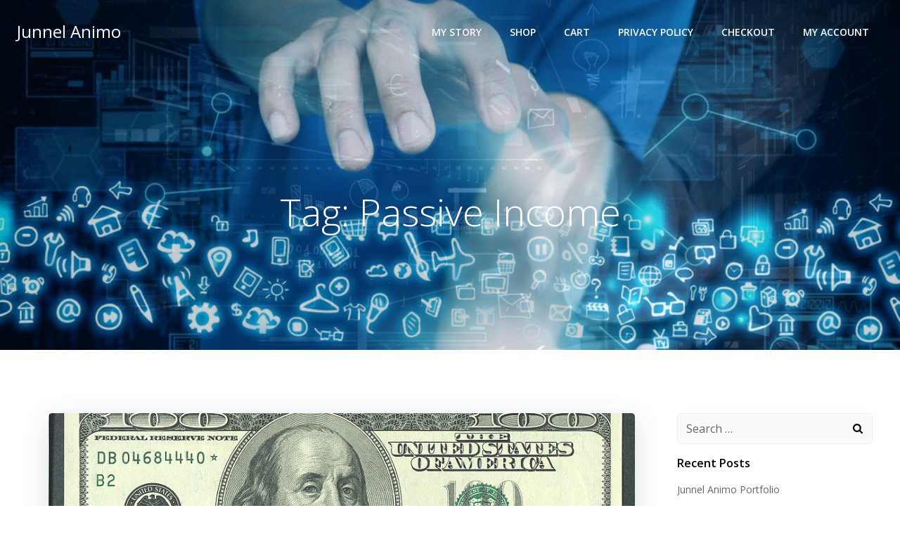

--- FILE ---
content_type: text/css
request_url: https://junnelanimo.com/wp-content/plugins/Stellar-video-player/css/stellar.min.css?ver=2.2
body_size: 5899
content:
.stellar_vp_controls{position:absolute;height:44px;left:0!important;bottom:0;width:100%}.stellar_vp_bg.dark{background:rgba(0,0,0,.85)}.stellar_vp_bg.light{background:rgba(251,251,251,1)}.stellar_vp_bg_fastBackwardBtn.dark,.stellar_vp_bg_fastForwardBtn.dark{background:rgba(0,0,0,.3)}.stellar_vp_bg_fastBackwardBtn.light,.stellar_vp_bg_fastForwardBtn.light{background:rgba(251,251,251,.3)}.stellar_vp_mainContainerBG{background:#fff;left:-10px;top:-10px;position:absolute;border-radius:5px}.stellar_vp_mainContainerStickyBG{background:#fff;left:-10px;top:-10px;position:absolute;box-shadow:0 0 12px rgba(0,0,0,.15);-webkit-box-shadow:0 0 12px rgba(0,0,0,.15);border-top-left-radius:5px;border-bottom-left-radius:5px;border-bottom-right-radius:5px}.stellar_vp_sticky{position:fixed!important;right:20px;bottom:20px;z-index:2147483647!important;animation-name:stickyShow;animation-duration:.2s;transform-origin:100% 100%;animation-timing-function:linear}.stellar_vp_stickyControlsWrapp{position:absolute;height:32px;right:0;top:-32px;width:96px;box-shadow:0 0 1px rgba(0,0,0,.15);-webkit-box-shadow:0 0 1px rgba(0,0,0,.15)}.stellar_vp_stickyElement:hover{color:red}.stellar_vp_stickyCloseBtnWrapper,.stellar_vp_stickySeekBtnWrapper,.stellar_vp_stickyUpBtnWrapper{width:32px;height:32px;z-index:200;background:#fff;color:#999;cursor:pointer}.stellar_vp_stickyCloseBtnWrapper{display:inline-flex;display:-webkit-inline-flex;border-top-left-radius:5px}.stellar_vp_stickyUpBtnWrapper{display:inline-flex;display:-webkit-inline-flex}.stellar_vp_stickySeekBtnWrapper{display:inline-flex;display:-webkit-inline-flex;border-top-right-radius:5px}@keyframes stickyShow{0%{transform:scale(0);opacity:0}100%{transform:scale(1);opacity:1}}@-webkit-keyframes stickyShow{0%{transform:scale(0);opacity:0}100%{transform:scale(1);opacity:1}}@-moz-keyframes stickyShow{0%{transform:scale(0);opacity:0}100%{transform:scale(1);opacity:1}}.stellar_vp_lightBoxOverlay{position:fixed!important;top:0;bottom:0;left:0;right:0;background:url(../assets/images/overlay_lightbox.png);z-index:2147483647!important}.stellar_vp_lightBoxOverlayTransparent{position:absolute;width:100%;height:100%;opacity:0}.stellar_vp_lightBoxCloseBtnWrapper{top:-33px;right:-33px;position:absolute;width:28px;height:28px;z-index:999;border-radius:50px}#stellar_vp_lightBoxCloseBtn{position:absolute;top:50%;left:50%;margin-top:-7.75px;margin-left:-6.2px}.stellar_vp_lightBoxThumbnailWrap{position:absolute;display:inline-block}.stellar_vp_lightBoxThumbnail{width:100%!important;height:100%!important}.stellar_vp_lightBoxPlayButton{position:absolute}.stellar_vp_playBtnBg{position:absolute;cursor:pointer;top:0;left:0;width:45px;height:100%}#stellar_vp_firstBtn,#stellar_vp_lastBtn,#stellar_vp_nextBtn,#stellar_vp_nextBtn2,#stellar_vp_previousBtn,#stellar_vp_searchBtn,#stellar_vp_shuffleBtn,#stellar_vp_toggleAutoplayBtn{position:absolute!important}#stellar_vp_playBtn{position:absolute}#stellar_vp_searchBtn{z-index:1;cursor:default}#stellar_vp_nowPlayingIndicator{position:absolute!important;top:50%!important;left:50%!important;margin-top:-8.25px!important;margin-left:-6.25px!important}.stellar_vp_themeColorThumbBorder.dark{border:1px solid #2d2d2d}.stellar_vp_themeColorThumbBorder.light{border:1px solid #dadada}.stellar_vp_controlsColor.dark{color:#767676}.stellar_vp_controlsColor.light{color:#3c3c3c}.stellar-icon-general-hover.dark,.stellar_vp_shuffleEnabledColor,.stellar_vp_time.dark{color:#fff}.stellar_vp_playButtonScreen{position:absolute;left:50%;top:50%;margin:-47px 0 0 -47px;width:90px;height:90px;z-index:2147483647;-moz-border-radius:50px;-webkit-border-radius:50px;border-radius:50px;border:2px solid #e0ebe7}.stellar_vp_iOSVolumeButtonScreen{position:absolute;left:50%;top:50%;margin:-48px 0 0 -46.5px;width:93px;height:96px;z-index:2147483647}.stellar_vp_playButtonScreenHide{display:none!important}.stellar_vp_embedBtnText,.stellar_vp_playlistBtnText,.stellar_vp_shareBtnText{top:0;left:0;font-size:9px;text-align:left;font-family:Lato,'Open Sans','Helvetica Neue',Arial,sans-serif!important;cursor:pointer;position:absolute;-webkit-font-smoothing:antialiased}.stellar_vp_toolTip,.stellar_vp_toolTipText{text-align:center!important;font-family:Lato,'Open Sans','Helvetica Neue',Arial,sans-serif!important}.stellar_vp_socialBtn{width:32px;height:32px;z-index:200;margin-left:5px;cursor:pointer;display:inline-flex;display:-webkit-inline-flex;-webkit-transition:all .2s ease-out;-moz-transition:all .2s ease-out;-o-transition:all .2s ease-out;transition:all .2s ease-out;-moz-border-radius:3px;-webkit-border-radius:3px;border-radius:3px}.stellar_vp_facebookBtn{background:#3b5998}.stellar_vp_facebookBtn:hover{background:rgba(59,89,152,.8)}.stellar_vp_twitterBtn{background:#55acee}.stellar_vp_twitterBtn:hover{background:rgba(85,172,238,.8)}.stellar_vp_playing .vp_play{display:none}.stellar_vp_playing .vp_pause{display:block}.stellar_vp_videoTrackWrapper{position:absolute;height:15px;top:-15px;width:100%}.stellar_vp_videoTrack{position:absolute;bottom:0;margin-top:-3px;height:3px}.stellar_vp_videoTrack.dark{background:rgba(255,255,255,.3)}.stellar_vp_videoTrack.light{background:#d8d8d8}.stellar_vp_videoTrackDownload{position:absolute;height:100%}.stellar_vp_videoTrackDownload.dark{background:#7b7b7b}.stellar_vp_videoTrackDownload.light{background:#c7c7c7}.stellar_vp_volumeTrackWrapper{position:absolute;height:100%;width:62px;left:117px;overflow:hidden}.stellar_vp_volumeTrack{position:absolute;top:50%;margin-top:-1.5px;width:100%;background:#3b3c40;height:3px}.stellar_vp_timeElapsed,.stellar_vp_timeTotal{top:-25px;-webkit-user-select:none!important;-moz-user-select:none!important;-o-user-select:none!important;cursor:default!important;-khtml-user-select:none!important}.stellar_vp_volumeTrack.dark{background:#3b3c40}.stellar_vp_volumeTrack.light{background:#c7c7c7}.stellar_vp_Progress{position:absolute;width:100%;height:100%}.stellar_vp_progressIdleTrack{position:absolute;height:3px;width:100%;bottom:0;z-index:2147483647}.stellar_vp_progressIdleTrack.dark{background:rgba(255,255,255,.3)}.stellar_vp_progressIdleTrack.light{background:#d8d8d8}.stellar_vp_progressIdle{position:absolute;height:100%}.stellar_vp_progressIdleDownload{position:absolute;height:100%;width:200px}.stellar_vp_progressIdleDownload.dark{background:#FAFEF0}.stellar_vp_progressIdleDownload.light{background:#c7c7c7}.stellar_vp_toolTip{position:absolute;padding:3px 10px!important;z-index:555560;border:1px solid rgba(241,241,241,.25);color:#fff;pointer-events:none!important;white-space:nowrap}.stellar_vp_toolTipText{position:absolute!important;font-size:12px!important;padding:3px 14px!important}.stellar_vp_infoText,.stellar_vp_infoTitle{margin:0!important;text-align:left!important}.stellar_vp_timeElapsed{position:absolute!important;left:10px;user-select:none!important;z-index:2147483647}.stellar_vp_timeTotal{position:absolute!important;right:10px;user-select:none!important;z-index:2147483647}.stellar_vp_time.light{color:#eaeaea}.stellar_vp_timeElapsed,.stellar_vp_timeTotal{font-family:Lato,'Open Sans','Helvetica Neue',Arial,sans-serif!important;font-size:12px!important}.stellar_vp_popup{position:absolute;opacity:1;z-index:2147483647;cursor:pointer}.stellar_vp_infoWindow{position:absolute;width:200px;z-index:2147483647;border:1px solid rgba(241,241,241,.25)}.stellar_vp_embedText,.stellar_vp_embedText.dark{border:1px solid #3D3D3D!important}.stellar_vp_btnClose{position:absolute;width:30px;height:30px;right:0;top:0;cursor:pointer;zindex:999999}.stellar_vp_infoTitle{padding:5px 25px 0 10px!important}.stellar_vp_infoText{font-size:12px!important;padding:5px 20px 10px 10px!important;font-family:Lato,'Open Sans','Helvetica Neue',Arial,sans-serif!important;-webkit-user-select:none!important;-khtml-user-select:none!important;-moz-user-select:none!important;-o-user-select:none!important;user-select:none!important;cursor:default!important;overflow:auto}.stellar_vp_infoText.dark{color:#e4e4e4!important}.stellar_vp_infoText.light{color:#3c3c3c!important}.stellar_vp_nextTxtWrapper,.stellar_vp_nextTxtWrapper_bottom{z-index:200;text-align:center;height:100%;display:table;-webkit-user-select:none;-khtml-user-select:none;-moz-user-select:none;-o-user-select:none;user-select:none;cursor:default!important;padding-left:10px;padding-right:10px;max-width:80px}.stellar_vp_countVideoInPlaylistText,.stellar_vp_nextVideoInPlaylistText,.stellar_vp_nowPlayingText{text-align:left!important;font-family:Lato,'Open Sans','Helvetica Neue',Arial,sans-serif!important}.stellar_vp_countTxtWrapper,.stellar_vp_itemSelected.dark{-webkit-user-select:none;-moz-user-select:none;-o-user-select:none}.stellar_vp_nextVideoInPlaylistText{font-size:12px!important;letter-spacing:normal!important;-webkit-backface-visibility:hidden!important;backface-visibility:hidden!important;text-decoration:underline;vertical-align:middle;display:table-cell}.stellar_vp_countTxtWrapper{width:auto;height:100%;z-index:200;display:inline-block;-khtml-user-select:none;user-select:none;cursor:default!important}.stellar_vp_embedTitle,.stellar_vp_embedTitle2{-webkit-user-select:none!important;-moz-user-select:none!important;-o-user-select:none!important}.stellar_vp_countVideoInPlaylistText{font-size:12px!important;line-height:44px!important;letter-spacing:normal!important;-webkit-backface-visibility:hidden!important;backface-visibility:hidden!important;vertical-align:middle;display:table-cell}.stellar_vp_nowPlayingText.screen{font-size:18px!important;margin-top:10px!important;margin-left:10px!important;margin-right:35px!important}.stellar_vp_nowPlayingText.controls{font-size:12px!important}.stellar_vp_nowPlayingText{left:0!important;top:0!important;padding:5px!important;margin:0!important}.stellar_vp_nowPlayingTitle,.stellar_vp_nowPlayingTitleControlBar{margin-right:42px;cursor:default!important;z-index:2147483647;position:absolute}.stellar_vp_nowPlayingText.dark{color:#fff!important}.stellar_vp_nowPlayingText.light{color:#eaeaea!important}.stellar_vp_nowPlayingTitleControlBar{top:50%;margin-top:-12px;left:54px}.stellar_vp_nowPlayingTitle{top:0;left:0;height:70px;background:-moz-linear-gradient(top,rgba(0,0,0,.5) 0,rgba(0,0,0,0) 100%);background:-webkit-gradient(linear,left top,left bottom,color-stop(0,rgba(0,0,0,.5)),color-stop(100%,rgba(0,0,0,0)));background:-webkit-linear-gradient(top,rgba(0,0,0,.5) 0,rgba(0,0,0,0) 100%);background:-o-linear-gradient(top,rgba(0,0,0,.5) 0,rgba(0,0,0,0) 100%);background:-ms-linear-gradient(top,rgba(0,0,0,.5) 0,rgba(0,0,0,0) 100%);background:linear-gradient(to bottom,rgba(0,0,0,.5) 0,rgba(0,0,0,0) 100%);filter:progid:DXImageTransform.Microsoft.gradient( startColorstr='#80000000', endColorstr='#00000000', GradientType=0 );width:100%}.stellar_vp_nowPlayingIndicator{cursor:default}.stellar_vp_titles{font-size:14px!important;font-family:Lato,'Open Sans','Helvetica Neue',Arial,sans-serif!important;cursor:default!important}.stellar_vp_embedWindow{position:absolute;width:100%;height:100%;z-index:2147483647}.stellar_vp_embedTitle{margin:0!important;padding:10px 5px 0 90px!important;text-align:left!important;-khtml-user-select:none!important;user-select:none!important}.stellar_vp_embedTitle2,.stellar_vp_embedTitle3{margin:0 30px 0 0!important;text-align:left!important;-khtml-user-select:none!important}.stellar_vp_embedTitle2{padding:20px 5px 0 10px!important;user-select:none!important}.stellar_vp_embedTitle3{padding:40px 5px 0 10px!important;-webkit-user-select:none!important;-moz-user-select:none!important;-o-user-select:none!important;user-select:none!important}.stellar_vp_embedText,.stellar_vp_embedText2{font-size:12px!important;margin:5px 10px!important;padding:15px 15px 15px 8px!important;-webkit-user-select:text!important;text-align:left!important;font-family:Lato,'Open Sans','Helvetica Neue',Arial,sans-serif!important}.stellar_vp_embedText.dark{color:#FFF;background:#000;overflow:hidden}.stellar_vp_embedText.light{color:#696969;background:#f3f3f3;border:1px solid #e6e6e6!important;overflow:hidden}.stellar_vp_highlightText{color:#fff!important;background-color:#278bff!important}.stellar_vp_embedMessageTxt{font-weight:700!important;font-size:14px!important;color:#46e5eb!important;text-align:left!important;font-family:Lato,'Open Sans','Helvetica Neue',Arial,sans-serif!important;cursor:pointer!important}.copyBtn,.stellar_vp_ads,.stellar_vp_embedBtn,.stellar_vp_facebook,.stellar_vp_iOSVolumeButtonScreen,.stellar_vp_infoBtn,.stellar_vp_playButtonPoster,.stellar_vp_playButtonScreen,.stellar_vp_playerElement,.stellar_vp_playlistBtn,.stellar_vp_progressIdleTrack,.stellar_vp_shareBtn,.stellar_vp_sidebarBtn,.stellar_vp_toggleAdPlayBox,.stellar_vp_twitter,.stellar_vp_videoTrack,.stellar_vp_volumeTrack{cursor:pointer}.copyBtn{position:absolute;height:26px;margin-left:10px;background:#000;border:1px solid #3D3D3D;color:#FFF}.copyBtn.dark{color:#FFF!important;background:#000!important;border:1px solid #3D3D3D!important}.copyBtn.light{color:#696969!important;background:#f3f3f3!important;border:1px solid #e6e6e6!important}.stellar_vp_btnOverScreen,.stellar_vp_itemLeft{-moz-border-radius:50px;-webkit-border-radius:50px}#stellar_vp_copyInside{margin:5px;font-size:14px!important;text-align:left!important;font-family:Lato,'Open Sans','Helvetica Neue',Arial,sans-serif!important;z-index:100!important}.stellar-icon-general,.stellar-icon-playPause{speak:none;font-style:normal;font-weight:400;font-size:16px;line-height:1;-webkit-font-smoothing:antialiased;-webkit-transition:all .2s ease-out;-moz-transition:all .2s ease-out;-o-transition:all .2s ease-out}.stellar_vp_shareWindow{z-index:2147483646;text-align:center}.stellar_vp_shareWindowMask{position:absolute;width:74px;height:32px;z-index:2147483647;overflow:hidden;display:inline-block}.stellar_vp_description,.stellar_vp_title{overflow:auto;text-align:left!important}.stellar_vp_screenBtnsWindow{position:absolute;z-index:2147483647;top:0;right:0}.stellar_vp_sidebarBtn{position:absolute;right:0;z-index:2147483647!important}.stellar_vp_controlsBtnsWrapperRight{position:absolute;top:0;right:0;height:100%}.stellar_vp_controlsBtnsWrapperLeft{position:absolute;top:0;left:0;height:100%}.stellar_vp_playlistControlsBtnsWrapperRight{position:absolute;top:0;right:62px;height:100%}.stellar_vp_playlistControlsBtnsWrapperLeft{position:absolute;top:0;left:78px;height:100%}.stellar_vp_playlistControlsBtnsWrapperSearch{position:absolute;top:3px;left:50px;height:100%;z-index:1}.stellar_vp_playlistControlsBtnsWrapperRight_bottom{position:absolute;top:0;left:174px;height:100%}.stellar_vp_playlistControlsBtnsWrapperLeft_bottom{position:absolute;top:0;left:73px;height:100%}.stellar_vp_playlistControlsBtnsWrapperSearch_bottom{position:absolute;height:100%;z-index:1}.stellar-icon-general{text-align:center;transition:all .2s ease-out}.stellar-icon-general-hover.light{color:#9e9e9e}.stellar-icon-overScreen.dark,.stellar-icon-playPause:hover{color:#fff}.stellar-icon-playPause{height:24px;text-align:center;cursor:pointer;transition:all .2s ease-out}.stellar-icon-overScreen,.stellar-icon-overScreen-hover{height:24px;cursor:pointer;-webkit-transition:all .2s ease-out;-moz-transition:all .2s ease-out;-o-transition:all .2s ease-out;speak:none;font-style:normal;font-weight:400;font-size:16px;line-height:1;-webkit-font-smoothing:antialiased;text-align:center}.stellar-icon-overScreen{color:#fff;transition:all .2s ease-out}.stellar-icon-overScreen.light{color:#3c3c3c}.stellar-icon-overScreen-hover{color:#fff;transition:all .2s ease-out}.stellar-icon-arrows,.stellar_vp_btnOverScreen{-webkit-transition:all .2s ease-out;-moz-transition:all .2s ease-out;-o-transition:all .2s ease-out;cursor:pointer}.stellar_vp_btnOverScreen{width:32px;height:32px;z-index:200;margin:5px;display:inline-flex;background:#000;border-radius:50px;transition:all .2s ease-out}.stellar-icon-arrows{speak:none;font-style:normal;font-weight:400;font-size:16px;line-height:1;-webkit-font-smoothing:antialiased;height:24px;text-align:center;color:#464646;transition:all .2s ease-out}.stellar_vp_item,.stellar_vp_thumbnail_image,.stellar_vp_thumbnail_imageSelected{-webkit-transition:all .2s ease-out;-moz-transition:all .2s ease-out;-o-transition:all .2s ease-out}.stellar_vp_title{font-size:15px;max-height:56px!important;overflow:auto}.stellar_vp_description{font-size:13px;overflow:auto}.stellar_vp_thumbnail_image,.stellar_vp_thumbnail_imageSelected{transition:all .2s ease-out;max-width:none!important}.stellar_vp_itemLeft{position:absolute;width:80px;height:80px;margin:2px 15px;border-radius:50px;overflow:hidden}.stellar_vp_itemHoverBox{position:absolute;width:80px;height:80px;background:rgba(0,0,0,.52);top:0;left:0;-moz-border-radius:50px;-webkit-border-radius:50px;border-radius:50px}.stellar_vp_itemRight{position:absolute;width:170px;left:113px;font-family:Lato,'Open Sans','Helvetica Neue',Arial,sans-serif!important}.stellar_vp_itemRight_bottom{padding-left:113px;font-family:Lato,'Open Sans','Helvetica Neue',Arial,sans-serif!important}.stellar_vp_itemInfo{position:absolute;width:40px;height:15px;right:13px;bottom:2px;background:#fff000;color:#000}#stellar_vp_playlist{position:absolute;width:300px;height:260px;overflow:hidden;z-index:600}.stellar_vp_playlist.dark{background:#131313}.stellar_vp_playlist.light{background:#fbfbfb}#stellar_vp_playlistContent{position:absolute;bottom:50px;left:0;width:100%;margin:0;padding:0}.stellar_vp_playlistBar{position:absolute;width:100%;top:0;height:44px}.stellar_vp_playlistBarSearch{position:absolute;width:100%;bottom:0;height:44px}.stellar_vp_playlistBarSearch_bottom{position:absolute;width:200px;bottom:0;height:44px;right:10px}#stellar_vp_input{border-radius:25px;box-sizing:border-box;outline:0;position:absolute;height:24px;width:200px;top:50%;margin-top:-12px;padding-left:33px;padding-right:10px}#stellar_vp_input.dark{background-color:#151515}#stellar_vp_input.light{background-color:#eaeaea}.stellar_vp_playlistBarInside{position:absolute;top:0;left:45px;height:100%}.stellar_vp_playlistBarBtn{width:30px;height:100%;margin:0;cursor:pointer;display:inline-flex}.stellar_vp_itemSelected.dark,.stellar_vp_itemSelected.light{-khtml-user-select:none;cursor:default;width:300px;height:86px}.stellar_vp_item{transition:all .2s ease-out}.stellar_vp_item_bottom,.stellar_vp_skipAdBox{-webkit-transition:all .2s ease-out;-moz-transition:all .2s ease-out;-o-transition:all .2s ease-out}.stellar_vp_itemSelected.dark{user-select:none;-moz-border-radius:0;-webkit-border-radius:0;border-radius:0;background:#1B1B1B}.stellar_vp_itemSelected.light{background:#dedede;-webkit-user-select:none;-moz-user-select:none;-o-user-select:none;user-select:none}.stellar_vp_itemUnselected.dark{width:300px;height:86px;background:rgba(0,0,0,.7);cursor:pointer}.stellar_vp_itemUnselected.light{width:300px;height:86px;background:rgba(251,251,251,1);cursor:pointer}.stellar_vp_bottomArrow,.stellar_vp_topArrow{right:0;z-index:101;width:15px;height:41px;position:absolute;cursor:pointer}.stellar_vp_topArrow{top:0;background:rgba(182,89,89,0)}.stellar_vp_bottomArrow{bottom:0}.stellar_vp_myScrollbarV{position:absolute;z-index:100;width:9px;bottom:42px;top:42px;right:3px}.stellar_vp_myScrollbarV>div{position:absolute;z-index:100;width:100%;background:#67b7e1}#stellar_vp_playlist_bottom{position:absolute;height:146px;overflow:hidden}.stellar_vp_playlist_bottom.dark{background:#131313}.stellar_vp_playlist_bottom.light{background:#fbfbfb}#stellar_vp_playlistContent_bottom{position:absolute;background:#2a2a2a;top:0;left:0;margin:0;padding:0}.stellar_vp_playlistBar_bottom{position:absolute;width:100%;bottom:0;height:44px}.stellar_vp_playlistBarInside_bottom{position:absolute;top:0;height:100%}.stellar_vp_playlistBarBtn_bottom{width:30px;height:100%;margin:0;cursor:pointer;display:inline-flex}.stellar_vp_item_bottom{position:relative;width:300px;height:86px;transition:all .2s ease-out;background:#212121;color:#fff;font-family:Lato,'Open Sans','Helvetica Neue',Arial,sans-serif!important;font-size:11px;cursor:pointer}.stellar_vp_itemSelected_bottom.dark,.stellar_vp_itemSelected_bottom.light{-webkit-user-select:none;-khtml-user-select:none;cursor:default;width:300px;height:86px}.stellar_vp_itemSelected_bottom.dark{background:#1B1B1B;-moz-user-select:none;-o-user-select:none;user-select:none;position:absolute}.stellar_vp_itemSelected_bottom.light{background:#dedede;-moz-user-select:none;-o-user-select:none;user-select:none}.stellar_vp_itemUnselected_bottom.dark{width:300px;height:86px;background:rgba(0,0,0,.7);cursor:pointer;position:absolute}.stellar_vp_itemUnselected_bottom.light{width:300px;height:86px;background:rgba(251,251,251,1);cursor:pointer}.stellar_vp_leftArrow,.stellar_vp_rightArrow{z-index:101;width:41px;height:15px;bottom:0;position:absolute;cursor:pointer}.stellar_vp_leftArrow{left:0}.stellar_vp_rightArrow{right:0}.stellar_vp_scrollbarBgBottom{position:absolute;width:100%;height:14px;background:#353535;bottom:0;z-index:999999}.stellar_vp_scrollbarBgRight{position:absolute;width:14px;height:100%;background:#353535;right:0;z-index:999999}.stellar_vp_myScrollbarH{position:absolute;z-index:100;height:9px;bottom:3px;left:42px;right:42px}.stellar_vp_myScrollbarH>div{position:absolute;z-index:100;height:100%;background:#67b7e1}.stellar_vp_videoPlayer{position:absolute;padding:0;margin:0;-webkit-user-select:none;background:#000;z-index:90;overflow:hidden}.stellar_vp_videoPlayerAD{position:absolute;top:0;left:0;-webkit-user-select:none;background:#000;height:100%;z-index:1;overflow:hidden}.stellar_vp_nextVideoBoxTitle,.stellar_vp_skipAdTitle{font-family:Lato,'Open Sans','Helvetica Neue',Arial,sans-serif!important;-webkit-user-select:none!important;-moz-user-select:none!important;-o-user-select:none!important}.stellar_vp_progressAD,.stellar_vp_progressADBg{height:5px;z-index:999998;position:absolute;bottom:0}.stellar_vp_progressADBg{width:100%;left:0;background:#000;background:-moz-linear-gradient(top,#d1d1d1,#e2e2e2);background:-o-linear-gradient(top,#d1d1d1,#e2e2e2);background:-webkit-gradient(linear,left top,left bottom,from(#d1d1d1),to(#e2e2e2));background:-ms-linear-gradient(#d1d1d1,#e2e2e2);background:linear-gradient(#d1d1d1,#e2e2e2);filter:progid:DXImageTransform.Microsoft.gradient(GradientType=0, startColorstr='#d1d1d1', endColorstr='#e2e2e2')}.stellar_vp_progressAD{border-right:1px solid #6d6852;background:-moz-linear-gradient(top,#e7cf6c,#c6a546);background:-o-linear-gradient(top,#e7cf6c,#c6a546);background:-webkit-gradient(linear,left top,left bottom,from(#e7cf6c),to(#c6a546));background:-ms-linear-gradient(#e7cf6c,#c6a546);background:linear-gradient(#e7cf6c,#c6a546);filter:progid:DXImageTransform.Microsoft.gradient(GradientType=0, startColorstr='#e7cf6c', endColorstr='#c6a546')}.stellar_vp_skipAdBox{position:absolute;width:184px;height:80px;background:rgba(0,0,0,.56);border:1px solid rgba(241,241,241,.25);z-index:2;cursor:pointer;transition:all .2s ease-out;display:table}.stellar_vp_skipAdBox:hover{border:1px solid rgba(241,241,241,.35);-webkit-transition:all .2s ease-out;-moz-transition:all .2s ease-out;-o-transition:all .2s ease-out;transition:all .2s ease-out}.stellar_vp_nextVideoBox,.stellar_vp_skipAdCount{position:absolute;background:rgba(0,0,0,.56);border:1px solid rgba(241,241,241,.25)}.stellar_vp_skipAdBoxContentLeft{position:absolute;width:165px;height:80px;display:table}.stellar_vp_skipAdCount{width:184px;height:80px;z-index:2}.stellar_vp_skipAdCountImage{position:absolute;width:70px;height:70px;margin:4px;right:0}.stellar_vp_skipAdCountContentLeft{position:absolute;width:104px;height:100%;display:table}.stellar_vp_nextVideoBoxMask{position:absolute;width:213px;height:92px;z-index:2147483647;overflow:hidden}.stellar_vp_nextVideoBox{width:211px;height:90px;z-index:502}.stellar_vp_nextVideoBoxImage{position:absolute!important;width:107px!important;height:80px!important;margin:4px!important;right:0!important}.stellar_vp_nextVideoBoxContentLeft{position:absolute!important;width:98px!important;height:100%!important;display:table!important}.stellar_vp_nextVideoBoxTitle{font-size:14px!important;color:#fff;text-align:center!important;vertical-align:middle!important;display:table-cell!important;-khtml-user-select:none!important;user-select:none!important;cursor:default!important;line-height:normal!important;letter-spacing:normal!important}.stellar_vp_skipAdCountTitle,.stellar_vp_skipAdTitle{font-size:14px!important;color:#fff!important;text-align:center!important;vertical-align:middle!important;display:table-cell!important;-khtml-user-select:none!important}.stellar_vp_skipAdTitle{user-select:none!important;cursor:pointer!important}.stellar_vp_skipAdCountTitle{font-family:Lato,'Open Sans','Helvetica Neue',Arial,sans-serif!important;-webkit-user-select:none!important;-moz-user-select:none!important;-o-user-select:none!important;user-select:none!important;cursor:default!important}.stellar_vp_toggleAdPlayBoxTitle,.stellar_vp_videoAdBoxInside{text-align:left;font-family:Lato,'Open Sans','Helvetica Neue',Arial,sans-serif!important;color:#fff}.stellar_vp_toggleAdPlayBox{position:absolute;left:50%;top:50%;margin:-47px 0 0 -47px;width:90px;height:90px;z-index:200;-moz-border-radius:50px;-webkit-border-radius:50px;border-radius:50px;border:2px solid #e0ebe7}.stellar_vp_toggleAdPlayBox:hover{opacity:.75;-webkit-transition:all .3s ease-out;-moz-transition:all .3s ease-out;-o-transition:all .3s ease-out;transition:all .3s ease-out}.stellar_vp_toggleAdPlayBoxTitle{position:absolute;top:7px;left:6px;font-size:14px;z-index:100;margin:0;-webkit-user-select:none;-khtml-user-select:none;-moz-user-select:none;-o-user-select:none;user-select:none}.stellar_vp_preloader,.stellar_vp_preloaderAD{left:50%;top:50%;background:url(../assets/images/preloader.gif) center center no-repeat;z-index:600;position:absolute;display:none}.stellar_vp_preloader{width:20px;height:20px;margin:-10px 0 0 -10px}.stellar_vp_preloaderAD{width:32px;height:32px;margin:-16px 0 0 -16px}.stellar_vp_fullScreen{position:fixed;left:0;right:0;bottom:0;top:0;overflow:hidden;width:100%!important;height:100%!important}#stellar_vp_vimeoWrapper,#stellar_vp_ytPlayer_1,#stellar_vp_ytPlayer_2,.stellar_vp_ytWrapper{position:absolute;width:100%;height:100%;background:#000;z-index:300}.stellar_vp_invisibleWrapper,.stellar_vp_overlay{z-index:2147483647;position:absolute;width:100%;height:100%}.stellar_vp_overlay{background:#000}.stellar_vp_invisibleWrapper{opacity:0}#stellar_vp_overlayPoster{position:absolute!important;margin:auto!important;top:0!important;left:0!important;right:0!important;bottom:0!important;max-width:100%!important}.stellar_vp_imageWrapper{position:absolute;width:100%;height:100%;background:#000;z-index:301}.stellar_vp_logo,.stellar_vp_playButtonPoster{z-index:2147483647;position:absolute}#stellar_vp_imageDisplayed{max-width:100%;max-height:100%;margin:auto;position:absolute;left:0;top:0;bottom:0;right:0}.stellar_vp_playButtonPoster{left:50%;top:50%;margin:-45px 0 0 -45px;width:90px;height:90px;-moz-border-radius:50px;-webkit-border-radius:50px;border-radius:50px;border:2px solid #e0ebe7}.stellar_vp_playButtonPoster:hover{opacity:.75;-webkit-transition:all .3s ease-out;-moz-transition:all .3s ease-out;-o-transition:all .3s ease-out;transition:all .3s ease-out}.stellar_vp_controls .stellar_vp_disabled{display:none}.stellar_vp_videoPlayer video,.stellar_vp_videoPlayerAD video{display:block;width:100%;height:100%}.stellar_vp_videoPlayerAD video{cursor:pointer}.stellar_vp_adsTitleInside,.stellar_vp_timeLeftInside{display:inline-block;-webkit-user-select:none;-moz-user-select:none;-o-user-select:none}.stellar_vp_videoPlayer embed,.stellar_vp_videoPlayer object{z-index:100}.stellar_vp_controls{z-index:2147483647}.stellar_vp_videoAdBoxInside{position:absolute;left:5px;bottom:5px;height:25px;font-size:12px;z-index:2}.stellar_vp_adsTitleInside,.stellar_vp_adsTitleInsideNowPlaying,.stellar_vp_timeLeftInside{z-index:501;-khtml-user-select:none;cursor:default}.stellar_vp_adsTitleInside{padding-left:5px;padding-right:5px;user-select:none;margin:0!important;line-height:25px!important}.stellar_vp_timeLeftInside{user-select:none}.stellar_vp_adsTitleInsideNowPlaying{position:absolute;-webkit-user-select:none;-moz-user-select:none;-o-user-select:none;user-select:none}.stellar_vp_fsEnterADBox{position:absolute;top:0;right:0;z-index:2}.stellar_vp_qualityWindow{position:absolute;width:100px;z-index:2147483647;border:1px solid rgba(241,241,241,.25)}.stellar_vp_qualityWindowMask{position:absolute;width:102px;height:170px;z-index:2147483647;overflow:hidden}.stellar_vp_qualityWindowText{font-family:Lato,'Open Sans','Helvetica Neue',Arial,sans-serif!important;font-size:12px!important;line-height:normal!important;letter-spacing:normal!important}#stellar_vp_qualityBtn{position:absolute;transform-origin:15px 22px}.stellar_vp_downloadBtnWrapper{right:104px;position:absolute;top:0!important;width:28px;height:100%}#stellar_vp_downloadBtn,#stellar_vp_embedBtn,#stellar_vp_rewindBtn,#stellar_vp_shareBtn{position:absolute}.stellar_vp_controlsBtn{width:32px;height:100%;z-index:200;cursor:pointer;display:inline-flex}.stellar_vp_controlsBtn_play{width:45px!important}#stellar_vp_fsBtn,#stellar_vp_playlistBtn,#stellar_vp_unmuteBtn{position:absolute}.stellar_vp_HD_indicator,.stellar_vp_qualityHD{position:absolute!important;margin:0!important}.stellar_vp_qualityListItem{width:100%;z-index:200;cursor:pointer;text-align:center;height:24px;display:table}.stellar_vp_qualityListItem_activeColor.dark{color:#fff}.stellar_vp_qualityListItem_activeColor.light{color:#3c3c3c}.stellar_vp_qualityCheck{display:block!important}.stellar_vp_qualityNum{text-align:center;vertical-align:middle;display:table-cell}.stellar_vp_qualityHD{right:8px!important;padding:0!important;color:#fff!important;font-size:10px!important;-webkit-backface-visibility:hidden!important;backface-visibility:hidden!important;font-weight:700;background:#dc0e0e;border-radius:5px;width:20px!important;height:20px!important;vertical-align:middle;display:table-cell;line-height:20px!important}.stellar_vp_HD_indicator,.stellar_vp_title{-webkit-backface-visibility:hidden!important}.stellar_vp_HD_indicator{height:24px!important;line-height:24px!important;padding-left:20px;color:red!important;font-size:8px!important;font-weight:700!important;backface-visibility:hidden!important}.stellar_vp_fastBackwardBtnWrapper,.stellar_vp_fastForwardBtnWrapper{position:absolute;height:50px;z-index:501;top:50%;margin-top:-25px;display:table-cell;vertical-align:middle;cursor:pointer;background:0 0}#stellar_vp_fastBackwardBtn,#stellar_vp_fastForwardBtn{line-height:50px!important;width:50px;font-size:12px}.stellar_vp_fastForwardBtnWrapper{width:50px;-moz-border-radius:50%;border-radius:50%;right:10px}.stellar_vp_fastBackwardBtnWrapper{width:50px;-moz-border-radius:50%;border-radius:50%;left:10px}.stellar_vp_description,.stellar_vp_timeElapsed,.stellar_vp_timeTotal,.stellar_vp_title,.stellar_vp_toolTip,p#stellar_vp_copyInside,p.stellar_vp_adsTitleInside,p.stellar_vp_embedText,p.stellar_vp_embedText2,p.stellar_vp_embedTitle,p.stellar_vp_embedTitle2,p.stellar_vp_embedTitle3,p.stellar_vp_infoText,p.stellar_vp_infoTitle,p.stellar_vp_nowPlayingText,p.stellar_vp_skipAdCountTitle,p.stellar_vp_skipAdTitle{line-height:normal!important;letter-spacing:normal!important}.stellar_vp_effect1{-webkit-box-shadow:0 10px 6px -6px rgba(0,0,0,.6);-moz-box-shadow:0 10px 6px -6px rgba(0,0,0,.6);box-shadow:0 10px 6px -6px rgba(0,0,0,.6)}.stellar_vp_effect2{position:relative}.stellar_vp_effect2:after,.stellar_vp_effect2:before,.stellar_vp_effect3:after,.stellar_vp_effect3:before{position:absolute;top:80%;max-width:300px;background:rgba(0,0,0,.6);content:""}.stellar_vp_effect2:after,.stellar_vp_effect2:before{z-index:-1;bottom:15px;left:10px;width:50%;-webkit-box-shadow:0 15px 10px rgba(0,0,0,.6);-moz-box-shadow:0 15px 10px rgba(0,0,0,.6);box-shadow:0 15px 10px rgba(0,0,0,.6);-webkit-transform:rotate(-3deg);-moz-transform:rotate(-3deg);-o-transform:rotate(-3deg);-ms-transform:rotate(-3deg);transform:rotate(-3deg)}.stellar_vp_effect2:after{-webkit-transform:rotate(3deg);-moz-transform:rotate(3deg);-o-transform:rotate(3deg);-ms-transform:rotate(3deg);transform:rotate(3deg);right:10px;left:auto}.stellar_vp_effect3{position:relative}.stellar_vp_effect3:after,.stellar_vp_effect3:before{z-index:-1;bottom:25px;left:10px;width:50%;-webkit-box-shadow:0 35px 20px rgba(0,0,0,.6);-moz-box-shadow:0 35px 20px rgba(0,0,0,.6);box-shadow:0 35px 20px rgba(0,0,0,.6);-webkit-transform:rotate(-8deg);-moz-transform:rotate(-8deg);-o-transform:rotate(-8deg);-ms-transform:rotate(-8deg);transform:rotate(-8deg)}.stellar_vp_effect3:after{-webkit-transform:rotate(8deg);-moz-transform:rotate(8deg);-o-transform:rotate(8deg);-ms-transform:rotate(8deg);transform:rotate(8deg);right:10px;left:auto}.stellar_vp_effect4{position:relative;-webkit-box-shadow:0 1px 4px rgba(0,0,0,.3),0 0 40px rgba(0,0,0,.1) inset;-moz-box-shadow:0 1px 4px rgba(0,0,0,.3),0 0 40px rgba(0,0,0,.1) inset;box-shadow:0 1px 4px rgba(0,0,0,.3),0 0 40px rgba(0,0,0,.1) inset}.stellar_vp_effect4:after,.stellar_vp_effect4:before{content:"";position:absolute;z-index:-1;-webkit-box-shadow:0 0 20px rgba(0,0,0,.8);-moz-box-shadow:0 0 20px rgba(0,0,0,.8);box-shadow:0 0 20px rgba(0,0,0,.8);top:50%;bottom:0;left:10px;right:10px;-moz-border-radius:100px/10px;border-radius:100px/10px}.stellar_vp_effect5{-webkit-box-shadow:0 4px 7px rgba(0,0,0,.6);-moz-box-shadow:0 4px 7px rgba(0,0,0,.6);box-shadow:0 4px 7px rgba(0,0,0,.6)}.stellar_vp_effect5:after{right:10px;left:auto;-webkit-transform:skew(8deg) rotate(3deg);-moz-transform:skew(8deg) rotate(3deg);-ms-transform:skew(8deg) rotate(3deg);-o-transform:skew(8deg) rotate(3deg);transform:skew(8deg) rotate(3deg)}.stellar_vp_effect6{position:relative;-webkit-box-shadow:0 1px 4px rgba(0,0,0,.3),0 0 40px rgba(0,0,0,.1) inset;-moz-box-shadow:0 1px 4px rgba(0,0,0,.3),0 0 40px rgba(0,0,0,.1) inset;box-shadow:0 1px 4px rgba(0,0,0,.3),0 0 40px rgba(0,0,0,.1) inset}.stellar_vp_effect6:after,.stellar_vp_effect6:before{content:"";position:absolute;z-index:-1;-webkit-box-shadow:0 0 20px rgba(0,0,0,.8);-moz-box-shadow:0 0 20px rgba(0,0,0,.8);box-shadow:0 0 20px rgba(0,0,0,.8);top:10px;bottom:10px;left:0;right:0;-moz-border-radius:100px/10px;border-radius:100px/10px}.stellar_vp_effect6:after{right:10px;left:auto;-webkit-transform:skew(8deg) rotate(3deg);-moz-transform:skew(8deg) rotate(3deg);-ms-transform:skew(8deg) rotate(3deg);-o-transform:skew(8deg) rotate(3deg);transform:skew(8deg) rotate(3deg)}.stellar_vp_title{backface-visibility:hidden!important}.stellar_vp_description{height:62px!important;padding-top:2px!important}.stellar_vp_timeLeftInside{line-height:25px!important;letter-spacing:normal!important;padding-right:5px!important}.IIV::-webkit-media-controls-play-button,.IIV::-webkit-media-controls-start-playback-button{opacity:0;pointer-events:none;width:5px}.mCSB_container{display:block!important}.stellar_vp_RTL{text-align:right!important}.stellar_vp_LTR{text-align:left!important}.stellar_vp_nowrap{white-space:nowrap}.fluid-width-video-wrapper{position:initial!important}

--- FILE ---
content_type: text/javascript
request_url: https://junnelanimo.com/wp-content/plugins/Stellar-video-player/js/Playlist.min.js?ver=2.2
body_size: 5603
content:
var PLAYER=PLAYER||{};PLAYER.Playlist=function(e,t,i,a,s,o,l,r,d,n,p,y,v,h,m,c){function u(){}function _(){V.videoAdPlayed=!1,V.randEnd=Math.floor(Math.random()*i.videos.length+0),"Right playlist"==i.playlist||"Bottom playlist"==i.playlist||"Off"==i.playlist?(V.videoid=parseInt(V.videoid)+1,V.videos_array.length==V.videoid&&(V.videoid=0),"Play next video"==i.onFinish&&V.toggleAutoplayBtnEnabled?(V.VIDEO.shuffleBtnEnabled?(V.VIDEO.setPlaylistItem(V.randEnd),V.videoid=V.randEnd):V.VIDEO.setPlaylistItem(V.videoid),V.VIDEO.playVideoById(V.videoid)):"Restart video"==i.onFinish?V.vimeoPlayer.play():"Stop video"==i.onFinish&&""!=i.posterImgOnVideoFinish&&V.VIDEO.showPoster2()):"Restart video"==i.onFinish?V.vimeoPlayer.play():"Stop video"==i.onFinish}function I(e){V.VIDEO.vimeoCurrentTime=e.seconds,V.vimeo_time=Math.floor(e.seconds),V.vimeo_duration=Math.floor(e.duration),0!=V.vimeo_time||1!=V.videos_array[V.videoid].prerollAD&&"yes"!=V.videos_array[V.videoid].prerollAD||(V.VIDEO.videoAdStarted=!0,V.videoAdPlayed?V.vimeoPlayer.play():(V.vimeoPlayer.pause(),r.canPlayType&&r.canPlayType("video/mp4").replace(/no/,"")&&(this.canPlay=!0,V.video_pathAD=V.videos_array[V.videoid].preroll_mp4),V.VIDEO.loadAD(V.video_pathAD,"prerollActive"),V.VIDEO.openAD())),V.tim=setInterval(function(){if("HTML5"!=i.videos[V.videoid].videoType&&"HTML5 (self-hosted)"!=i.videoType){if(V.VIDEO.secondsFormat(V.vimeo_time)==V.videos_array[V.videoid].midrollAD_displayTime){if(V.VIDEO.midrollPlayed)return;V.VIDEO.midrollPlayed=!0,1!=V.videos_array[V.videoid].midrollAD&&"yes"!=V.videos_array[V.videoid].midrollAD||(r.canPlayType&&r.canPlayType("video/mp4").replace(/no/,"")&&(V.canPlay=!0,V.video_pathAD=V.videos_array[V.videoid].midroll_mp4),V.vimeoPlayer.pause(),V.VIDEO.loadAD(V.video_pathAD,"midrollActive"),V.VIDEO.openAD())}if(V.VIDEO.secondsFormat(V.vimeo_time)>=V.VIDEO.secondsFormat(V.vimeo_duration-1)&&V.vimeo_duration>0){if(V.VIDEO.postrollPlayed)return;V.VIDEO.postrollPlayed=!0,1!=V.videos_array[V.videoid].postrollAD&&"yes"!=V.videos_array[V.videoid].postrollAD||(r.canPlayType&&r.canPlayType("video/mp4").replace(/no/,"")&&(V.canPlay=!0,V.video_pathAD=V.videos_array[V.videoid].postroll_mp4),V.vimeoPlayer.pause(),V.VIDEO.loadAD(V.video_pathAD,"postrollActive"),V.VIDEO.openAD())}}},50),V.videos_array[V.videoid].popupAdShow&&V.VIDEO.enablePopup()}function D(){V.vimeoPlayer||(V.preloader&&V.preloader.stop().animate({opacity:1},0,function(){e(this).show()}),e(V.vimeoWrapper).html('<iframe id="'+V.options.instanceName+'" src="https://player.vimeo.com/video/'+V.videos_array[V.videoid].vimeoID+"?player_id="+V.options.instanceName+'&autoplay=0" width="100%" height="100%" frameborder="0" webkitallowfullscreen mozallowfullscreen allowfullscreen></iframe>').hide(),V.vimeoIframe=e(V.vimeoWrapper).find("#"+V.options.instanceName),V.vimeoPlayer=new Vimeo.Player(V.vimeoIframe[0]),V.vimeoPlayer.on("pause",u),V.vimeoPlayer.on("ended",_),V.vimeoPlayer.on("timeupdate",I),V.vimeoPlayer.on("play",function(){V.VIDEO.handleFastForwardAndBackwardBtnsInit()}),V.vimeoPlayer.getVideoTitle().then(function(){}),V.vimeoPlayer.getDuration().then(function(e){V.VIDEO.vimeoDuration=e}),f(),y&&"AD 5 sec + Pieces After Effects project"!=V.options.videos[0].title&&"Pieces After Effects project"!=V.options.videos[0].title&&"AD 5 sec + Space Odyssey After Effects Project"!=V.options.videos[0].title&&"AD 5 sec Swimwear Spring Summer"!=V.options.videos[0].title&&"i Create"!=V.options.videos[0].title&&"Swimwear Spring Summer"!=V.options.videos[0].title&&"PLuFX50GllfgP_mecAi4LV7cYva-WLVnaM"!=V.options.youtubePlaylistID&&"Google drive video example"!=V.options.videos[0].title&&"Dropbox video example"!=V.options.videos[0].title&&"LiveStreaming HLS m3u8 video example"!=V.options.videos[0].title&&"Youtube 360 VR video"!=V.options.videos[0].title&&"Successful Business - After Effects Project"!=V.options.videos[0].title&&"Interior Design"!=V.options.videos[0].title&&(V.VIDEO.pw(),V.vimeoWrapper.css({zIndex:0}),e("iframe#"+V.options.instanceName).attr("src","")))}function f(){var t,a=!1;V.isMobile.any()?i.loadRandomVideoOnStart?(t=V.videos_array[V.rand].vimeoID,a=!1):(t=V.videos_array[V.videoid].vimeoID,a=!1):i.autoplay?i.loadRandomVideoOnStart?(t=V.videos_array[V.rand].vimeoID,a=!0):(t=V.videos_array[V.videoid].vimeoID,a=!0):i.loadRandomVideoOnStart?(t=V.videos_array[V.rand].vimeoID,a=!1):(t=V.videos_array[V.videoid].vimeoID,a=!1),e("#"+i.instanceName).on("load",function(){e(V.vimeoWrapper).show(),a&&V.vimeoPlayer.play(),V.preloader.stop().animate({opacity:0},200,function(){e(this).hide()})})}var V=this;switch(this.VIDEO=t,this.element=s,this.youtube_array=m,""==i.youtubePlaylistID&&""==i.youtubeChannelID||(i.videos=V.youtube_array),this.canPlay=d,this.CLICK_EV=n,this.params=p,this.isMobile=c,this.preloader=o,this.preloaderAD=l,this.options=i,this.mainContainer=a,this.videoid="VIDEOID",this.adStartTime="ADSTARTTIME",this.videoAdPlayed=!1,this.rand=Math.floor(Math.random()*i.videos.length+0),this.ytQuality=i.youtubeQuality,this.youtubeSTARTED=!1,this.deviceAgent=v,this.agentID=h,this.YTAPI_onPlayerReady=!1,this.vimeo_time,this.vimeo_duration,this.scrollingIsOn=!1,this.itemHoverOn=!1,this.playlist=e("<div />"),this.playlistContent=e("<div />"),this.playlistBar=e("<div />"),this.playlistBar.addClass("stellar_vp_bg "+this.options.instanceTheme),this.playlist.append(this.playlistBar),this.playlistBarSearch=e("<div />"),this.playlistBarSearch.addClass("stellar_vp_bg "+this.options.instanceTheme),this.playlist.append(this.playlistBarSearch),this.nextTxtWrapper=e("<div />"),this.playlistBar.append(this.nextTxtWrapper),this.nextTxtWrapper.append('<p class="stellar_vp_nextVideoInPlaylistText stellar_vp_controlsColor '+V.options.instanceTheme+'">'+V.options.nextVideoInPlaylistText+"</p>"),this.countTxtWrapper=e("<div />").addClass("stellar_vp_countTxtWrapper"),this.countTxtWrapper.append('<p class="stellar_vp_countVideoInPlaylistText stellar_vp_controlsColor '+V.options.instanceTheme+'">1 of 20</p>'),this.controlsBtnsWrapperLeft=e("<div />"),this.controlsBtnsWrapperLeft.addClass("stellar_vp_controlsBtnsWrapperLeft"),this.VIDEO.controls.append(this.controlsBtnsWrapperLeft),this.lastBtnIcon=e("<span />").attr("aria-hidden","true").addClass("fa-stellar").addClass("stellar-icon-general").addClass("stellar_vp_controlsColor "+this.options.instanceTheme).addClass("fa-stellar-step-forward").attr("id","stellar_vp_lastBtn"),this.firstBtnIcon=e("<span />").attr("aria-hidden","true").addClass("fa-stellar").addClass("stellar-icon-general").addClass("stellar_vp_controlsColor "+this.options.instanceTheme).addClass("fa-stellar-step-backward").attr("id","stellar_vp_firstBtn"),this.nextBtnIcon=e("<span />").attr("aria-hidden","true").addClass("fa-stellar").addClass("stellar-icon-general").addClass("stellar_vp_controlsColor "+this.options.instanceTheme).addClass("fa-stellar-step-forward").attr("id","stellar_vp_nextBtn"),this.nextBtnIcon2=e("<span />").attr("aria-hidden","true").addClass("fa-stellar").addClass("stellar-icon-general").addClass("stellar_vp_controlsColor "+this.options.instanceTheme).addClass("fa-stellar-chevron-right").attr("id","stellar_vp_nextBtn2"),this.previousBtnIcon=e("<span />").attr("aria-hidden","true").addClass("fa-stellar").addClass("stellar-icon-general").addClass("stellar_vp_controlsColor "+this.options.instanceTheme).addClass("fa-stellar-chevron-left").attr("id","stellar_vp_previousBtn"),this.shuffleBtnIcon=e("<span />").attr("aria-hidden","true").attr("id","stellar_vp_shuffleBtn").addClass("fa-stellar").addClass("stellar-icon-general").addClass("stellar_vp_controlsColor "+this.options.instanceTheme).addClass("fa-stellar-random").addClass("stellar_vp_playerElement"),this.toggleAutoplayBtnIcon=e("<span />").attr("aria-hidden","true").attr("id","stellar_vp_toggleAutoplayBtn").addClass("fa-stellar").addClass("stellar-icon-general").addClass("stellar_vp_controlsColor "+this.options.instanceTheme).addClass("fa-stellar-toggle-on").addClass("stellar_vp_playerElement"),this.searchBtnIcon=e("<span />").attr("aria-hidden","true").addClass("fa-stellar").addClass("stellar-icon-general").addClass("stellar_vp_controlsColor "+this.options.instanceTheme).addClass("fa-stellar-search").attr("id","stellar_vp_searchBtn"),this.lastBtn=e("<div />").addClass("stellar_vp_controlsBtn").addClass("stellar_vp_playerElement"),this.lastBtn.append(this.lastBtnIcon),this.firstBtn=e("<div />").addClass("stellar_vp_controlsBtn").addClass("stellar_vp_playerElement"),this.firstBtn.append(this.firstBtnIcon),this.nextBtn=e("<div />").addClass("stellar_vp_controlsBtn").addClass("stellar_vp_playerElement"),this.nextBtn.append(this.nextBtnIcon),this.nextBtn2=e("<div />").addClass("stellar_vp_controlsBtn").addClass("stellar_vp_playerElement"),this.nextBtn2.append(this.nextBtnIcon2),this.previousBtn=e("<div />").addClass("stellar_vp_controlsBtn").addClass("stellar_vp_playerElement"),this.previousBtn.append(this.previousBtnIcon),this.shuffleBtn=e("<div />").addClass("stellar_vp_controlsBtn").addClass("stellar_vp_playerElement"),this.shuffleBtn.append(this.shuffleBtnIcon),this.toggleAutoplayBtn=e("<div />").addClass("stellar_vp_controlsBtn").addClass("stellar_vp_playerElement"),this.toggleAutoplayBtn.append(this.toggleAutoplayBtnIcon),this.searchBtn=e("<div />").addClass("stellar_vp_controlsBtn").addClass("stellar_vp_playerElement"),this.searchBtn.append(this.searchBtnIcon),this.options.nextShow&&this.controlsBtnsWrapperLeft.append(this.nextBtn),this.playlistControlsBtnsWrapperRight=e("<div />"),this.playlistBar.append(this.playlistControlsBtnsWrapperRight),this.playlistControlsBtnsWrapperLeft=e("<div />"),this.playlistBar.append(this.playlistControlsBtnsWrapperLeft),this.playlistControlsBtnsWrapperSearch=e("<div />"),this.playlistBarSearch.append(this.playlistControlsBtnsWrapperSearch),this.playlistControlsBtnsWrapperRight.append(this.shuffleBtn),this.playlistControlsBtnsWrapperRight.append(this.toggleAutoplayBtn),this.playlistControlsBtnsWrapperLeft.append(this.previousBtn),this.playlistControlsBtnsWrapperLeft.append(this.countTxtWrapper),this.playlistControlsBtnsWrapperLeft.append(this.nextBtn2),this.playlistControlsBtnsWrapperSearch.append(this.searchBtn),this.options.playlist){case"Right playlist":this.playlist.attr("id","stellar_vp_playlist"),this.playlist.addClass("stellar_vp_playlist "+this.options.instanceTheme),this.playlistContent.attr("id",V.options.instanceName+"stellar_vp_playlistContent"),this.playlistBar.addClass("stellar_vp_playlistBar"),this.playlistBarSearch.addClass("stellar_vp_playlistBarSearch"),this.searchBtn.append('<input type="text" id="stellar_vp_input" class="stellar_vp_themeColorThumbBorder stellar_vp_controlsColor '+V.options.instanceTheme+'" placeholder="'+this.options.playlistSearchText+'">'),this.nextTxtWrapper.addClass("stellar_vp_nextTxtWrapper"),this.playlistControlsBtnsWrapperSearch.addClass("stellar_vp_playlistControlsBtnsWrapperSearch"),this.playlistControlsBtnsWrapperRight.addClass("stellar_vp_playlistControlsBtnsWrapperRight"),this.playlistControlsBtnsWrapperLeft.addClass("stellar_vp_playlistControlsBtnsWrapperLeft");break;case"Bottom playlist":this.playlist.attr("id","stellar_vp_playlist_bottom"),this.playlist.addClass("stellar_vp_playlist "+this.options.instanceTheme),this.playlistContent.attr("id",V.options.instanceName+"stellar_vp_playlistContent_bottom"),this.playlistBar.addClass("stellar_vp_playlistBar_bottom"),this.playlistBarSearch.addClass("stellar_vp_playlistBarSearch_bottom"),this.searchBtn.append('<input type="text" id="stellar_vp_input" class="stellar_vp_themeColorThumbBorder stellar_vp_controlsColor '+V.options.instanceTheme+'" placeholder="'+this.options.playlistSearchText+'">'),this.nextTxtWrapper.addClass("stellar_vp_nextTxtWrapper_bottom"),this.playlistControlsBtnsWrapperSearch.addClass("stellar_vp_playlistControlsBtnsWrapperSearch_bottom"),this.playlistControlsBtnsWrapperRight.addClass("stellar_vp_playlistControlsBtnsWrapperRight_bottom"),this.playlistControlsBtnsWrapperLeft.addClass("stellar_vp_playlistControlsBtnsWrapperLeft_bottom")}V.videos_array=new Array,V.item_array=new Array,this.vimeoWrapper=e("<div></div>"),this.vimeoWrapper.attr("id","stellar_vp_vimeoWrapper"),V.element&&V.element.append(V.vimeoWrapper);var E=0,g=0;this.onPlayerReady=function(){if(V.YTAPI_onPlayerReady=!0,"youtube"==i.videos[V.videoid].videoType||"YouTube"==i.videoType){V.VIDEO.playButtonScreen.hide();var e;i.loadRandomVideoOnStart?(e=parseInt(V.videos_array[V.rand].youtubeIDStartSeconds),""==e&&(e=0)):(e=parseInt(V.videos_array[V.videoid].youtubeIDStartSeconds),""==e&&(e=0));var t=!1,a=window.navigator.userAgent,s=a.indexOf("MSIE "),o=a.indexOf("Trident/");(s>-1||o>-1)&&(t=!0),t?(i.loadRandomVideoOnStart?V.VIDEO.youtubePlayer.loadVideoById(V.videos_array[V.rand].youtubeID,e):V.VIDEO.youtubePlayer.loadVideoById(V.videos_array[V.videoid].youtubeID,e),V.VIDEO.youtubePlayer.pauseVideo()):i.loadRandomVideoOnStart?V.VIDEO.youtubePlayer.cueVideoById(V.videos_array[V.rand].youtubeID,e):V.VIDEO.youtubePlayer.cueVideoById(V.videos_array[V.videoid].youtubeID,e),V.VIDEO.youtubePlayer.setPlaybackQuality(V.ytQuality),i.autoplay&&(V.isMobile.any()||V.VIDEO.youtubePlayer.playVideo()),V.VIDEO.resizeAll(),y&&"AD 5 sec + Pieces After Effects project"!=V.options.videos[0].title&&"Pieces After Effects project"!=V.options.videos[0].title&&"AD 5 sec + Space Odyssey After Effects Project"!=V.options.videos[0].title&&"AD 5 sec Swimwear Spring Summer"!=V.options.videos[0].title&&"i Create"!=V.options.videos[0].title&&"Swimwear Spring Summer"!=V.options.videos[0].title&&"PLuFX50GllfgP_mecAi4LV7cYva-WLVnaM"!=V.options.youtubePlaylistID&&"Google drive video example"!=V.options.videos[0].title&&"Dropbox video example"!=V.options.videos[0].title&&"LiveStreaming HLS m3u8 video example"!=V.options.videos[0].title&&"Youtube 360 VR video"!=V.options.videos[0].title&&"Successful Business - After Effects Project"!=V.options.videos[0].title&&"Interior Design"!=V.options.videos[0].title&&(V.VIDEO.pw(),void 0!=V.VIDEO.youtubePlayer&&(V.VIDEO.youtubePlayer.stopVideo(),V.VIDEO.youtubePlayer.clearVideo(),V.VIDEO.youtubePlayer.setSize(1,1))),V.popupTimer=setInterval(function(){V.videos_array[V.videoid].popupAdShow&&V.VIDEO.enablePopup()},1e3)}},this.onPlayerStateChange=function(e){var a=Math.floor(V.VIDEO.youtubePlayer.getCurrentTime());if(V.VIDEO.calculateYoutubeTotalTime(V.VIDEO.youtubePlayer.getDuration()),1===e.data&&0==a&&(V.youtubeSTARTED=!0),1===e.data)V.isMobile.any()&&V.VIDEO.playButtonScreen.addClass("stellar_vp_playButtonScreenHide"),s.removeClass("vp_paused"),s.addClass("stellar_vp_playing"),t.change("stellar_vp_playing"),V.VIDEO.play(),V._timer=setInterval(function(){if("HTML5"!=i.videos[V.videoid].videoType&&"HTML5 (self-hosted)"!=i.videoType){V.progressWidth=V.VIDEO.youtubePlayer.getCurrentTime()/V.VIDEO.youtubePlayer.getDuration()*V.VIDEO.videoTrack.width(),V.VIDEO.videoTrackProgress.css("width",V.progressWidth),V.progressIdleWidth=V.VIDEO.youtubePlayer.getCurrentTime()/V.VIDEO.youtubePlayer.getDuration()*V.VIDEO.progressIdleTrack.width(),V.VIDEO.progressIdle.css("width",V.progressIdleWidth),V.VIDEO.calculateYoutubeElapsedTime(V.VIDEO.youtubePlayer.getCurrentTime());var e=parseInt(V.videos_array[V.videoid].youtubeIDEndSeconds);if(""==e&&(e=0),parseInt(V.VIDEO.youtubePlayer.getCurrentTime())==e&&V.VIDEO.youtubePlayer.stopVideo(),V.buffered=V.VIDEO.youtubePlayer.getVideoLoadedFraction(),V.downloadWidth=V.buffered*V.VIDEO.videoTrack.width(),V.VIDEO.videoTrackDownload.css("width",V.downloadWidth),V.progressIdleDownloadWidth=V.buffered*V.VIDEO.progressIdleTrack.width(),V.VIDEO.progressIdleDownload.css("width",V.progressIdleDownloadWidth),V.VIDEO.secondsFormat(V.VIDEO.youtubePlayer.getCurrentTime())==V.videos_array[V.videoid].midrollAD_displayTime){if(V.VIDEO.midrollPlayed)return;V.VIDEO.midrollPlayed=!0,1!=V.videos_array[V.videoid].midrollAD&&"yes"!=V.videos_array[V.videoid].midrollAD||(r.canPlayType&&r.canPlayType("video/mp4").replace(/no/,"")&&(V.canPlay=!0,V.video_pathAD=V.videos_array[V.videoid].midroll_mp4),V.VIDEO.youtubePlayer.pauseVideo(),V.VIDEO.loadAD(V.video_pathAD,"midrollActive"),V.VIDEO.openAD())}if(V.VIDEO.secondsFormat(V.VIDEO.youtubePlayer.getCurrentTime())>=V.VIDEO.secondsFormat(V.VIDEO.youtubePlayer.getDuration()-1)&&V.VIDEO.youtubePlayer.getDuration()>0){if(V.VIDEO.postrollPlayed)return;V.VIDEO.postrollPlayed=!0,1!=V.videos_array[V.videoid].postrollAD&&"yes"!=V.videos_array[V.videoid].postrollAD||(r.canPlayType&&r.canPlayType("video/mp4").replace(/no/,"")&&(V.canPlay=!0,V.video_pathAD=V.videos_array[V.videoid].postroll_mp4),V.VIDEO.youtubePlayer.pauseVideo(),V.VIDEO.loadAD(V.video_pathAD,"postrollActive"),V.VIDEO.openAD())}}},50);else if(2===e.data)clearInterval(V._timer),s.addClass("vp_paused"),s.removeClass("stellar_vp_playing"),t.change("vp_paused"),V.VIDEO.pause();else if(0===e.data)if(V.VIDEO.midrollPlayed=!1,V.VIDEO.postrollPlayed=!1,V.randEnd=Math.floor(Math.random()*i.videos.length+0),V.videoAdPlayed=!1,V.videoid=parseInt(V.videoid)+1,V.videos_array.length==V.videoid&&(V.videoid=0),"Play next video"==i.onFinish&&V.VIDEO.toggleAutoplayBtnEnabled)V.VIDEO.shuffleBtnEnabled?(V.VIDEO.setPlaylistItem(V.randEnd),V.videoid=V.randEnd):V.VIDEO.setPlaylistItem(V.videoid),V.VIDEO.playVideoById(V.videoid);else if("Restart video"==i.onFinish)void 0!=V.VIDEO.youtubePlayer&&(V.VIDEO.youtubePlayer.seekTo(0),V.VIDEO.youtubePlayer.playVideo());else if("Stop video"==i.onFinish&&""!=i.posterImgOnVideoFinish&&(V.VIDEO.showPoster2(),"youtube"==i.videos[V.videoid].videoType||"YouTube"==i.videoType)){if(V.VIDEO.closeAD(),V.videoAdPlayed=!1,V.VIDEO.ytWrapper.css({zIndex:501}),V.VIDEO.ytWrapper.css({visibility:"visible"}),V.VIDEO.removeHTML5elements(),void 0!=V.VIDEO.youtubePlayer){var o=parseInt(V.videos_array[V.videoid].youtubeIDStartSeconds);""==o&&(o=0),V.VIDEO.youtubePlayer.cueVideoById(V.videos_array[V.videoid].youtubeID,o),V.isMobile.any()||V.VIDEO.youtubePlayer.pauseVideo()}V.VIDEO.youtubePlayer.setPlaybackQuality(V.ytQuality)}if(1!==e.data||0!=a||1!=V.videos_array[V.videoid].prerollAD&&"yes"!=V.videos_array[V.videoid].prerollAD&&!V.options.showGlobalPrerollAds)e.data!=YT.PlayerState.PLAYING&&e.data!=YT.PlayerState.CUED||(V.youtubePLAYING=!0);else if(V.VIDEO.videoAdStarted=!0,V.videoAdPlayed)V.VIDEO.youtubePlayer.playVideo();else{if(V.VIDEO.youtubePlayer.pauseVideo(),r.canPlayType&&r.canPlayType("video/mp4").replace(/no/,"")&&(this.canPlay=!0,i.showGlobalPrerollAds?V.video_pathAD=V.VIDEO.globalPrerollAds_arr[V.VIDEO.getGlobalPrerollRandomNumber()]:V.video_pathAD=V.videos_array[V.videoid].preroll_mp4),V.VIDEO.poster2Showing)return;V.VIDEO.loadAD(V.video_pathAD,"prerollActive"),V.VIDEO.openAD()}};var C=-1;switch(e(i.videos).each(function(){C+=1;var t={id:C,title:this.title,videoType:this.videoType,youtubeID:this.youtubeID,youtubeIDStartSeconds:this.youtubeIDStartSeconds,youtubeIDEndSeconds:this.youtubeIDEndSeconds,vimeoID:this.vimeoID,video_path_mp4HD:this.mp4HD,video_path_mp4SD:this.mp4SD,enable_mp4_download:this.enable_mp4_download,imageUrl:this.imageUrl,imageTimer:this.imageTimer,prerollAD:this.prerollAD,prerollGotoLink:this.prerollGotoLink,preroll_mp4:this.preroll_mp4,prerollSkipTimer:this.prerollSkipTimer,midrollAD:this.midrollAD,midrollAD_displayTime:this.midrollAD_displayTime,midrollGotoLink:this.midrollGotoLink,midroll_mp4:this.midroll_mp4,midrollSkipTimer:this.midrollSkipTimer,postrollAD:this.postrollAD,postrollGotoLink:this.postrollGotoLink,postroll_mp4:this.postroll_mp4,postrollSkipTimer:this.postrollSkipTimer,popupImg:this.popupImg,popupAdShow:this.popupAdShow,popupAdStartTime:this.popupAdStartTime,popupAdEndTime:this.popupAdEndTime,popupAdGoToLink:this.popupAdGoToLink,description:this.description,thumbnail_image:this.thumbImg,info_text:this.info};V.videos_array.push(t),V.itemHoverBox=e("<div />"),V.itemHoverBox.addClass("stellar_vp_itemHoverBox"),V.itemHoverBox.css({opacity:0}),V.nowPlayingIndicatorIcon=e("<span />").attr("aria-hidden","true").addClass("stellar_vp_nowPlayingIndicator").addClass("fa-stellar").addClass("stellar_vp_themeColorText").addClass("fa-stellar-play-indicator").attr("id","stellar_vp_nowPlayingIndicator").hide(),V.itemLeft=e("<div />"),V.itemLeft.addClass("stellar_vp_itemLeft stellar_vp_themeColorThumbBorder"),V.i=document.createElement("img"),V.i.onload=function(){V.thumbImageW=this.width,V.thumbImageH=this.height},V.i.src=t.thumbnail_image,"youtube"!=i.videos[C].videoType&&"YouTube"!=i.videoType||"auto"!=t.thumbnail_image&&""!=t.thumbnail_image||(V.i.src="http://img.youtube.com/vi/"+i.videos[C].youtubeID+"/1.jpg"),V.itemLeft.append(V.i),V.itemLeft.append(V.itemHoverBox),V.itemLeft.append(V.nowPlayingIndicatorIcon),e(V.i).addClass("stellar_vp_thumbnail_image");var a='<div class="stellar_vp_itemRight"><div class="stellar_vp_title stellar_vp_themeColorText">'+t.title+'</div><div class="stellar_vp_description stellar_vp_controlsColor '+V.options.instanceTheme+'"> '+t.description+"</div></div>",s='<div class="stellar_vp_itemRight_bottom"><div class="stellar_vp_title stellar_vp_themeColorText">'+t.title+'</div><div class="stellar_vp_description stellar_vp_controlsColor '+V.options.instanceTheme+'"> '+t.description+"</div></div>";switch(i.playlist){case"Right playlist":V.item=e("<div />"),V.item.addClass("stellar_vp_item").css("top",String(g)+"px"),V.item_array.push(V.item),V.item.addClass("stellar_vp_itemUnselected "+V.options.instanceTheme),V.item.append(V.itemLeft),V.item.append(a),g+=88;break;case"Bottom playlist":V.item=e("<div />"),V.item.addClass("stellar_vp_item").css("left",String(E)+"px"),V.item_array.push(V.item),V.item.addClass("stellar_vp_itemUnselected "+V.options.instanceTheme),V.item.css("display","inline-flex"),V.item.append(V.itemLeft),V.item.append(s)}V.playlistContent.append(V.item),void 0!=V.item&&(V.item.bind(V.CLICK_EV,function(){V.scrollingIsOn&&V.isMobile.any()||(V.preloader&&V.preloader.stop().animate({opacity:1},0,function(){e(this).show()}),V.videoid=t.id,V.VIDEO.setPlaylistItem(V.videoid),V.VIDEO.resetPlayer(),V.VIDEO.resetPlayerAD(),V.VIDEO.resizeAll(),"vimeo"!=i.videos[V.videoid].videoType&&"Vimeo"!=i.videoType||D(),V.VIDEO.playVideoById(V.videoid),V.youtubeSTARTED=!1,y&&"AD 5 sec + Pieces After Effects project"!=V.options.videos[0].title&&"Pieces After Effects project"!=V.options.videos[0].title&&"AD 5 sec + Space Odyssey After Effects Project"!=V.options.videos[0].title&&"AD 5 sec Swimwear Spring Summer"!=V.options.videos[0].title&&"i Create"!=V.options.videos[0].title&&"Swimwear Spring Summer"!=V.options.videos[0].title&&"PLuFX50GllfgP_mecAi4LV7cYva-WLVnaM"!=V.options.youtubePlaylistID&&"Google drive video example"!=V.options.videos[0].title&&"Dropbox video example"!=V.options.videos[0].title&&"Successful Business - After Effects Project"!=V.options.videos[0].title&&"Interior Design"!=V.options.videos[0].title&&V.VIDEO.pw())}),V.item.bind("mouseenter",function(){e(this).find(".stellar_vp_itemHoverBox").stop().animate({opacity:1},200,function(){}),e(this).find(".stellar_vp_thumbnail_image").css({"-webkit-transform":"scale(1.2)","-moz-transform":"scale(1.2)","-ms-transform":"scale(1.2)","-o-transform":"scale(1.2)",transform:"scale(1.2)"})}),V.item.bind("mouseleave",function(){e(this).find(".stellar_vp_itemHoverBox").stop().animate({opacity:0},200,function(){}),e(this).find(".stellar_vp_thumbnail_image").css({"-webkit-transform":"scale(1)","-moz-transform":"scale(1)","-ms-transform":"scale(1)","-o-transform":"scale(1)",transform:"scale(1)"})}))}),i.loadRandomVideoOnStart?V.videoid=V.rand:V.videoid=i.playSpecificVideo,V.params.id&&(parseInt(V.params.id)<=V.videos_array.length-1?V.videoid=V.rand=parseInt(V.params.id):parseInt(V.params.id)>V.videos_array.length-1&&alert("Video ID should be from 0 to "+(V.videos_array.length-1)+"!")),V.options.playlist){case"Right playlist":i.loadRandomVideoOnStart?(e(V.item_array[V.rand]).removeClass("stellar_vp_itemUnselected "+this.options.instanceTheme).addClass("stellar_vp_itemSelected "+this.options.instanceTheme),V.item_array[V.rand].find(".stellar_vp_thumbnail_image").removeClass("stellar_vp_thumbnail_image").addClass("stellar_vp_thumbnail_imageSelected")):(e(V.item_array[V.videoid]).removeClass("stellar_vp_itemUnselected "+this.options.instanceTheme).addClass("stellar_vp_itemSelected "+this.options.instanceTheme),V.item_array[V.videoid].find(".stellar_vp_thumbnail_image").removeClass("stellar_vp_thumbnail_image").addClass("stellar_vp_thumbnail_imageSelected"));break;case"Bottom playlist":i.loadRandomVideoOnStart?(e(V.item_array[V.rand]).removeClass("stellar_vp_itemUnselected "+this.options.instanceTheme).addClass("stellar_vp_itemSelected "+this.options.instanceTheme),V.item_array[V.rand].find(".stellar_vp_thumbnail_image").removeClass("stellar_vp_thumbnail_image").addClass("stellar_vp_thumbnail_imageSelected")):(e(V.item_array[V.videoid]).removeClass("stellar_vp_itemUnselected "+this.options.instanceTheme).addClass("stellar_vp_itemSelected "+this.options.instanceTheme),V.item_array[V.videoid].find(".stellar_vp_thumbnail_image").removeClass("stellar_vp_thumbnail_image").addClass("stellar_vp_thumbnail_imageSelected"))}if(e(V.playlistContent).mCustomScrollbar("scrollTo",V.item_array[V.videoid]),V.countTxtWrapper.find(".stellar_vp_countVideoInPlaylistText").html(V.videoid+1+" "+V.options.countVideos+" "+V.item_array.length),"youtube"==i.videos[V.videoid].videoType||"YouTube"==i.videoType)V.VIDEO.imageWrapper.css({zIndex:0}),V.VIDEO.imageWrapper.css({visibility:"none"}),V.VIDEO.hideVideoElements(),V.preloader.stop().animate({opacity:0},0,function(){e(this).hide()}),V.VIDEO.ytWrapper.css({zIndex:501}),V.VIDEO.ytWrapper.css({visibility:"visible"}),V.vimeoWrapper.css({zIndex:0});else if("HTML5"==i.videos[V.videoid].videoType||"HTML5 (self-hosted)"==i.videoType){if(V.VIDEO.imageWrapper.css({zIndex:0}),V.VIDEO.imageWrapper.css({visibility:"none"}),V.VIDEO.ytWrapper.css({zIndex:0}),V.VIDEO.ytWrapper.css({visibility:"hidden"}),V.vimeoWrapper.css({zIndex:0}),r.canPlayType&&r.canPlayType("video/mp4").replace(/no/,""))if(this.canPlay=!0,i.loadRandomVideoOnStart){switch(i.HTML5VideoQuality){case"HD":V.video_path=V.videos_array[V.rand].video_path_mp4HD;break;case"SD":V.video_path=V.videos_array[V.rand].video_path_mp4SD}V.video_pathAD=V.videos_array[V.rand].preroll_mp4}else{switch(i.HTML5VideoQuality){case"HD":V.video_path=V.videos_array[V.videoid].video_path_mp4HD;break;case"SD":V.video_path=V.videos_array[V.videoid].video_path_mp4SD}V.video_pathAD=V.videos_array[V.videoid].preroll_mp4}V.VIDEO.load(V.video_path,"0")}else"vimeo"==i.videos[V.videoid].videoType||"Vimeo"==i.videoType?(V.VIDEO.imageWrapper.css({zIndex:0}),V.VIDEO.imageWrapper.css({visibility:"none"}),V.VIDEO.hideCustomControls(),V.VIDEO.hideVideoElements(),V.preloader.stop().animate({opacity:0},700,function(){e(this).hide()}),V.vimeoWrapper.css({zIndex:501}),D()):"image"!=i.videos[V.videoid].videoType&&"Image"!=i.videoType||(V.VIDEO.hideCustomControls(),V.VIDEO.hideVideoElements(),V.VIDEO.ytWrapper.css({zIndex:0}),V.VIDEO.ytWrapper.css({visibility:"hidden"}),V.vimeoWrapper.css({zIndex:0}),V.vimeoWrapper.css({visibility:"hidden"}),V.VIDEO.imageWrapper.css({zIndex:502}),V.VIDEO.imageWrapper.css({visibility:"visible"}),V.VIDEO.imageDisplayed.src=V.videos_array[V.videoid].imageUrl,e(V.VIDEO.imageDisplayed).on("load",function(){i.autoplay&&V.VIDEO.setImageTimer()}));V.nextBtn.bind(V.CLICK_EV,function(){V.VIDEO.shuffleBtnEnabled?(V.VIDEO.generateRandomNumber(),V.videoid=V.VIDEO.rand,V.VIDEO.setPlaylistItem(V.videoid)):(V.videoid=V.videoid+1,V.videoid>=i.videos.length&&(V.videoid=0),V.VIDEO.setPlaylistItem(V.videoid)),V.VIDEO.playVideoById(V.videoid)}),V.nextBtn2.bind(V.CLICK_EV,function(){V.VIDEO.shuffleBtnEnabled?(V.VIDEO.generateRandomNumber(),V.videoid=V.VIDEO.rand,V.VIDEO.setPlaylistItem(V.videoid)):(V.videoid=V.videoid+1,V.videoid>=i.videos.length&&(V.videoid=0),V.VIDEO.setPlaylistItem(V.videoid)),V.VIDEO.playVideoById(V.videoid)}),V.previousBtn.bind(V.CLICK_EV,function(){V.VIDEO.shuffleBtnEnabled?(V.VIDEO.generateRandomNumber(),V.videoid=V.VIDEO.rand,V.VIDEO.setPlaylistItem(V.videoid)):(V.videoid=V.videoid-1,V.videoid<0&&(V.videoid=i.videos.length-1),V.VIDEO.setPlaylistItem(V.videoid)),V.VIDEO.playVideoById(V.videoid)}),V.shuffleBtn.bind(V.CLICK_EV,function(){V.VIDEO.toggleShuffleBtn()}),V.toggleAutoplayBtn.bind(V.CLICK_EV,function(){V.VIDEO.toggleAutoplayBtn()}),V.lastBtn.bind(V.CLICK_EV,function(){e(V.playlistContent).mCustomScrollbar("scrollTo","last")}),V.firstBtn.bind(V.CLICK_EV,function(){e(V.playlistContent).mCustomScrollbar("scrollTo","first")}),V.totalWidth=i.videoPlayerWidth,V.totalHeight=i.videoPlayerHeight,"Right playlist"!=i.playlist&&"Bottom playlist"!=i.playlist||V.element&&(a.append(V.playlist),V.playlist.append(V.playlistContent)),this.playlistW=this.playlist.width(),this.playlistH=this.playlist.height(),"Right playlist"==i.playlist?(V.playlistContent.css("height",String(g)+"px"),V.playerWidth=V.totalWidth-V.playlist.width(),V.playerHeight=V.totalHeight-V.playlist.height(),V.playlist.css({height:"100%",top:0}),V.playlistContent.height(a.height()-44-44),e(V.playlistContent).mCustomScrollbar({axis:"y",theme:V.options.playlistScrollType,scrollButtons:{enable:!0},callbacks:{onScrollStart:function(){V.scrollingIsOn=!0},onScroll:function(){V.scrollingIsOn=!1}}})):"Bottom playlist"==i.playlist&&(V.playlistContent.css("width",String(E)+"px"),V.playerWidth=V.totalWidth,V.playerHeight=V.totalHeight-V.playlist.height(),V.playlist.css({left:0,width:"100%",bottom:0}),V.playlistContent.width(a.width()),e(V.playlistContent).mCustomScrollbar({axis:"x",theme:V.options.playlistScrollType,scrollButtons:{enable:!0},callbacks:{onScrollStart:function(){V.scrollingIsOn=!0},onScroll:function(){V.scrollingIsOn=!1}},advanced:{autoExpandHorizontalScroll:!0},setHeight:"auto",setWidth:"auto"})),e(V.playlistContent).mCustomScrollbar("scrollTo",V.item_array[V.videoid])},PLAYER.Playlist.prototype={},PLAYER.Playlist.prototype.hidePlaylist=function(){this.playlist.hide()},PLAYER.Playlist.prototype.showPlaylist=function(){this.playlist.show()},PLAYER.Playlist.prototype.resizePlaylist=function(){var e=this;switch(this.options.playlist){case"Right playlist":this.playlist.css({right:0,height:"100%"}),this.playlistContent.css({position:"absolute",top:44,height:e.mainContainer.height()-44,width:"100%"}),this.playlistContent.height(this.mainContainer.height()-this.playlistBar.height()-this.playlistBarSearch.height());break;case"Bottom playlist":this.playlist.css({left:0,width:"100%",bottom:0}),this.playlistContent.height(this.playlist.height()-this.playlistBar.height())}},PLAYER.Playlist.prototype.playYoutube=function(e){var t=parseInt(this.videos_array[e].youtubeIDStartSeconds);""==t&&(t=0),void 0!=this.VIDEO.youtubePlayer&&(this.VIDEO.youtubePlayer.cueVideoById(this.videos_array[e].youtubeID,this.videos_array[e].youtubeIDStartSeconds),this.VIDEO.youtubePlayer.setPlaybackQuality(this.ytQuality),this.preloader.hide(),this.VIDEO.ytWrapper.css({zIndex:501}),this.VIDEO.ytWrapper.css({visibility:"visible"}),this.isMobile.any()||this.VIDEO.youtubePlayer.playVideo()),this.VIDEO.resizeAll()};

--- FILE ---
content_type: text/javascript
request_url: https://junnelanimo.com/wp-content/plugins/Stellar-video-player/js/videoPlayer.min.js?ver=2.2
body_size: 28884
content:
!function(t){function e(t){t=t.replace(/[\[]/,"\\[").replace(/[\]]/,"\\]");var e=new RegExp("[\\?&]"+t+"=([^&#]*)"),i=e.exec(location.search);return null===i?null:decodeURIComponent(i[1].replace(/\+/g," "))}t.fn.Video=function(t){return new u(this,t)};var i="mousemove keydown DOMMouseScroll mousewheel mousedown reset.idle",s={instanceName:"player1",instanceTheme:"dark",autohideControls:5,hideControlsOnMouseOut:!1,playerLayout:"fixedSize",playerOrientation:"LTR",videoPlayerWidth:768,videoPlayerHeight:432,videoRatio:16/9,videoRatioStretch:!1,iOSPlaysinline:!0,floatPlayerOutsideViewport:!1,autoplay:!1,colorAccent:"#00adef",videoAnimationTime:350,playSpecificVideo:0,progressBarThickness:3,progressBarThicknessOnMouseover:6,tooltipFontSize:12,videoPlayerShadow:"effect1",loadRandomVideoOnStart:!1,shuffle:!1,posterImg:"",posterImgOnVideoFinish:"assets/images/images/poster2.jpg",onFinish:"Play next video",nowPlayingText:!0,showAllControls:!0,allowSkipAd:!0,infoShow:!0,nextShow:!0,rewindShow:!0,qualityShow:!0,fastForwardShow:!0,fastBackwardShow:!0,stepFastForwardAndBackward:5,lightBox:!1,lightBoxAutoplay:!1,lightBoxThumbnail:"assets/images/images/poster.jpg",lightBoxThumbnailWidth:400,lightBoxThumbnailHeight:220,lightBoxCloseOnOutsideClick:!0,playlist:"Right playlist",playlistScrollType:"inset-2",playlistBehaviourOnPageload:"opened (default)",vimeoColor:"00adef",youtubeControls:"custom controls",youtubeSkin:"dark",youtubeColor:"red",youtubeQuality:"default",youtubeShowRelatedVideos:!0,HTML5VideoQuality:"SD",preloadSelfHosted:"none",rightClickMenu:!0,hideVideoSource:!1,shareShow:!0,facebookShow:!0,twitterShow:!0,facebookShareName:"Stellar video player",facebookShareLink:"http://codecanyon.net/",facebookShareDescription:"Stellar Video Player is stunning, modern, responsive, fully customisable high-end video player for WordPress that support advertising and the most popular video platforms like YouTube, Vimeo or self-hosting videos (mp4).",facebookSharePicture:"https://0.s3.envato.com/files/123866118/preview.jpg",twitterText:"Stellar video player",twitterLink:"http://codecanyon.net/",twitterHashtags:"wordpressvideoplayer",twitterVia:"Creative media",logoShow:!0,logoClickable:!0,logoPath:"assets/images/images/logo.png",logoGoToLink:"http://codecanyon.net/",logoPosition:"bottom-left",embedShow:!0,embedCodeSrc:"www.yourwebsite.com/videoplayer/index.html",embedShareLink:"www.yourwebsite.com/videoplayer/index.html",showGlobalPrerollAds:!1,globalPrerollAds:"url1;url2;url3;url4;url5",globalPrerollAdsSkipTimer:5,globalPrerollAdsGotoLink:"http://codecanyon.net/",advertisementTitle:"Advertisement",skipAdvertisementText:"Skip advertisement",skipAdText:"You can skip this ad in",playBtnTooltipTxt:"Play",pauseBtnTooltipTxt:"Pause",rewindBtnTooltipTxt:"Rewind",downloadVideoBtnTooltipTxt:"Download video",qualityBtnOpenedTooltipTxt:"Close quality",qualityBtnClosedTooltipTxt:"Select quality",muteBtnTooltipTxt:"Mute",unmuteBtnTooltipTxt:"Unmute",fullscreenBtnTooltipTxt:"Fullscreen",exitFullscreenBtnTooltipTxt:"Exit fullscreen",infoBtnTooltipTxt:"Show info",embedBtnTooltipTxt:"Embed",shareBtnTooltipTxt:"Share",volumeTooltipTxt:"Volume",fastForwardBtnTooltipTxt:"Fast forward",fastBackwardBtnTooltipTxt:"Fast backward",playlistBtnClosedTooltipTxt:"Show playlist",playlistBtnOpenedTooltipTxt:"Hide playlist",facebookBtnTooltipTxt:"Share on Facebook",twitterBtnTooltipTxt:"Share on Twitter",lastBtnTooltipTxt:"Go to last video",firstBtnTooltipTxt:"Go to first video",nextBtnTooltipTxt:"Next video",previousBtnTooltipTxt:"Previous video",playlistSearchText:"Search for video...",nextVideoInPlaylistText:"UP NEXT",autoplayNextVideoInPlaylistOn:"Autoplay next video on",autoplayNextVideoInPlaylistOff:"Autoplay next video off",countVideos:"of",shuffleBtnOnTooltipTxt:"Random on",shuffleBtnOffTooltipTxt:"Random off",embedWindowTitle2:"EMBED PLAYER IN YOUR SITE:",embedWindowTitle3:"SHARE CURRENT VIDEO:",copyTxt:"Copy",copiedTxt:"Copied!",youtubePlaylistID:"",youtubeChannelID:"",videos:[{videoType:"youtube",title:"Youtube video",youtubeID:"Ts2vpJpoLoc",vimeoID:"119641053",mp4HD:"http://creativeinteractivemedia.com/player/videos/Pieces.mp4",mp4SD:"http://creativeinteractivemedia.com/player/videos/PiecesSD.mp4",enable_mp4_download:!1,imageUrl:"assets/images/poster2.jpg",imageTimer:4,prerollAD:!1,prerollGotoLink:"http://codecanyon.net/",preroll_mp4:"http://creativeinteractivemedia.com/player/videos/Short_Elegant_Logo_Reveal.mp4",prerollSkipTimer:5,midrollAD:!1,midrollAD_displayTime:"00:10",midrollGotoLink:"http://codecanyon.net/",midroll_mp4:"http://creativeinteractivemedia.com/player/videos/Logo_Explode.mp4",midrollSkipTimer:5,postrollAD:!1,postrollGotoLink:"http://codecanyon.net/",postroll_mp4:"http://creativeinteractivemedia.com/player/videos/Logo_Light.mp4",postrollSkipTimer:5,popupImg:"assets/images/popup.jpg",popupAdShow:!1,popupAdStartTime:"00:03",popupAdEndTime:"00:07",popupAdGoToLink:"http://codecanyon.net/",description:"Video description goes here.",thumbImg:"assets/images/pic1.jpg",info:"Video info goes here.<br>This text can be <i>HTML formatted</i>, <a href='http://codecanyon.net/user/_zac_' target='_blank'><font color='008BFF'>find out more</font></a>.<br>You can disable this info window in player options. <br><br>Lorem ipsum dolor sit amet, eu pri dolores theophrastus. Posidonium vituperatoribus cu mel, cum feugiat nostrum sapientem ne. Vis ea summo persius, unum velit erant in eos, pri ut suas iriure euripidis. Ad augue expetendis sea. Ne usu saperet appetere honestatis, ne qui nulla debitis sententiae."},{videoType:"vimeo",title:"Vimeo vimeo",youtubeID:"Ts2vpJpoLoc",vimeoID:"119641053",mp4HD:"http://creativeinteractivemedia.com/player/videos/Pieces.mp4",mp4SD:"http://creativeinteractivemedia.com/player/videos/PiecesSD.mp4",enable_mp4_download:!1,imageUrl:"assets/images/poster2.jpg",imageTimer:4,prerollAD:!1,prerollGotoLink:"http://codecanyon.net/",preroll_mp4:"http://creativeinteractivemedia.com/player/videos/Short_Elegant_Logo_Reveal.mp4",prerollSkipTimer:5,midrollAD:!1,midrollAD_displayTime:"00:10",midrollGotoLink:"http://codecanyon.net/",midroll_mp4:"http://creativeinteractivemedia.com/player/videos/Logo_Explode.mp4",midrollSkipTimer:5,postrollAD:!1,postrollGotoLink:"http://codecanyon.net/",postroll_mp4:"http://creativeinteractivemedia.com/player/videos/Logo_Light.mp4",postrollSkipTimer:5,popupImg:"assets/images/popup.jpg",popupAdShow:!1,popupAdStartTime:"00:03",popupAdEndTime:"00:07",popupAdGoToLink:"http://codecanyon.net/",description:"Video description goes here.",thumbImg:"assets/images/pic1.jpg",info:"Video info goes here.<br>This text can be <i>HTML formatted</i>, <a href='http://codecanyon.net/user/_zac_' target='_blank'><font color='008BFF'>find out more</font></a>.<br>You can disable this info window in player options. <br><br>Lorem ipsum dolor sit amet, eu pri dolores theophrastus. Posidonium vituperatoribus cu mel, cum feugiat nostrum sapientem ne. Vis ea summo persius, unum velit erant in eos, pri ut suas iriure euripidis. Ad augue expetendis sea. Ne usu saperet appetere honestatis, ne qui nulla debitis sententiae."},{videoType:"HTML5",title:"Video title",youtubeID:"0dJO0HyE8xE",vimeoID:"119641053",mp4HD:"http://creativeinteractivemedia.com/player/videos/Pieces.mp4",mp4SD:"http://creativeinteractivemedia.com/player/videos/PiecesSD.mp4",enable_mp4_download:!0,imageUrl:"assets/images/poster2.jpg",imageTimer:4,prerollAD:!1,prerollGotoLink:"http://codecanyon.net/",preroll_mp4:"http://creativeinteractivemedia.com/player/videos/Short_Elegant_Logo_Reveal.mp4",prerollSkipTimer:5,midrollAD:!1,midrollAD_displayTime:"00:10",midrollGotoLink:"http://codecanyon.net/",midroll_mp4:"http://creativeinteractivemedia.com/player/videos/Logo_Explode.mp4",midrollSkipTimer:5,postrollAD:!1,postrollGotoLink:"http://codecanyon.net/",postroll_mp4:"http://creativeinteractivemedia.com/player/videos/Logo_Light.mp4",postrollSkipTimer:5,popupImg:"assets/images/popup.jpg",popupAdShow:!1,popupAdStartTime:"00:03",popupAdEndTime:"00:07",popupAdGoToLink:"http://codecanyon.net/",description:"Video description goes here.",thumbImg:"assets/images/pic1.jpg",info:"Video info goes here.<br>This text can be <i>HTML formatted</i>, <a href='http://codecanyon.net/user/_zac_' target='_blank'><font color='008BFF'>find out more</font></a>.<br>You can disable this info window in player options. <br><br>Lorem ipsum dolor sit amet, eu pri dolores theophrastus. Posidonium vituperatoribus cu mel, cum feugiat nostrum sapientem ne. Vis ea summo persius, unum velit erant in eos, pri ut suas iriure euripidis. Ad augue expetendis sea. Ne usu saperet appetere honestatis, ne qui nulla debitis sententiae."},{videoType:"HTML5",title:"Video title",youtubeID:"0dJO0HyE8xE",vimeoID:"119641053",mp4HD:"http://creativeinteractivemedia.com/player/videos/Pieces.mp4",mp4SD:"http://creativeinteractivemedia.com/player/videos/PiecesSD.mp4",enable_mp4_download:!0,imageUrl:"assets/images/poster2.jpg",imageTimer:4,prerollAD:!1,prerollGotoLink:"http://codecanyon.net/",preroll_mp4:"http://creativeinteractivemedia.com/player/videos/Short_Elegant_Logo_Reveal.mp4",prerollSkipTimer:5,midrollAD:!1,midrollAD_displayTime:"00:10",midrollGotoLink:"http://codecanyon.net/",midroll_mp4:"http://creativeinteractivemedia.com/player/videos/Logo_Explode.mp4",midrollSkipTimer:5,postrollAD:!1,postrollGotoLink:"http://codecanyon.net/",postroll_mp4:"http://creativeinteractivemedia.com/player/videos/Logo_Light.mp4",postrollSkipTimer:5,popupImg:"assets/images/popup.jpg",popupAdShow:!1,popupAdStartTime:"00:03",popupAdEndTime:"00:07",popupAdGoToLink:"http://codecanyon.net/",description:"Video description goes here.",thumbImg:"assets/images/pic1.jpg",info:"Video info goes here.<br>This text can be <i>HTML formatted</i>, <a href='http://codecanyon.net/user/_zac_' target='_blank'><font color='008BFF'>find out more</font></a>.<br>You can disable this info window in player options. <br><br>Lorem ipsum dolor sit amet, eu pri dolores theophrastus. Posidonium vituperatoribus cu mel, cum feugiat nostrum sapientem ne. Vis ea summo persius, unum velit erant in eos, pri ut suas iriure euripidis. Ad augue expetendis sea. Ne usu saperet appetere honestatis, ne qui nulla debitis sententiae."},{videoType:"HTML5",title:"Video title",youtubeID:"0dJO0HyE8xE",vimeoID:"119641053",mp4HD:"http://creativeinteractivemedia.com/player/videos/Pieces.mp4",mp4SD:"http://creativeinteractivemedia.com/player/videos/PiecesSD.mp4",enable_mp4_download:!0,imageUrl:"assets/images/poster2.jpg",imageTimer:4,prerollAD:!1,prerollGotoLink:"http://codecanyon.net/",preroll_mp4:"http://creativeinteractivemedia.com/player/videos/Short_Elegant_Logo_Reveal.mp4",prerollSkipTimer:5,midrollAD:!1,midrollAD_displayTime:"00:10",midrollGotoLink:"http://codecanyon.net/",midroll_mp4:"http://creativeinteractivemedia.com/player/videos/Logo_Explode.mp4",midrollSkipTimer:5,postrollAD:!1,postrollGotoLink:"http://codecanyon.net/",postroll_mp4:"http://creativeinteractivemedia.com/player/videos/Logo_Light.mp4",postrollSkipTimer:5,popupImg:"assets/images/popup.jpg",popupAdShow:!1,popupAdStartTime:"00:03",popupAdEndTime:"00:07",popupAdGoToLink:"http://codecanyon.net/",description:"Video description goes here.",thumbImg:"assets/images/pic1.jpg",info:"Video info goes here.<br>This text can be <i>HTML formatted</i>, <a href='http://codecanyon.net/user/_zac_' target='_blank'><font color='008BFF'>find out more</font></a>.<br>You can disable this info window in player options. <br><br>Lorem ipsum dolor sit amet, eu pri dolores theophrastus. Posidonium vituperatoribus cu mel, cum feugiat nostrum sapientem ne. Vis ea summo persius, unum velit erant in eos, pri ut suas iriure euripidis. Ad augue expetendis sea. Ne usu saperet appetere honestatis, ne qui nulla debitis sententiae."},{videoType:"HTML5",title:"Video title",youtubeID:"0dJO0HyE8xE",vimeoID:"119641053",mp4HD:"http://creativeinteractivemedia.com/player/videos/Pieces.mp4",mp4SD:"http://creativeinteractivemedia.com/player/videos/PiecesSD.mp4",enable_mp4_download:!0,imageUrl:"assets/images/poster2.jpg",imageTimer:4,prerollAD:!1,prerollGotoLink:"http://codecanyon.net/",preroll_mp4:"http://creativeinteractivemedia.com/player/videos/Short_Elegant_Logo_Reveal.mp4",prerollSkipTimer:5,midrollAD:!1,midrollAD_displayTime:"00:10",midrollGotoLink:"http://codecanyon.net/",midroll_mp4:"http://creativeinteractivemedia.com/player/videos/Logo_Explode.mp4",midrollSkipTimer:5,postrollAD:!1,postrollGotoLink:"http://codecanyon.net/",postroll_mp4:"http://creativeinteractivemedia.com/player/videos/Logo_Light.mp4",postrollSkipTimer:5,popupImg:"assets/images/popup.jpg",popupAdShow:!1,popupAdStartTime:"00:03",popupAdEndTime:"00:07",popupAdGoToLink:"http://codecanyon.net/",description:"Video description goes here.",thumbImg:"assets/images/pic1.jpg",info:"Video info goes here.<br>This text can be <i>HTML formatted</i>, <a href='http://codecanyon.net/user/_zac_' target='_blank'><font color='008BFF'>find out more</font></a>.<br>You can disable this info window in player options. <br><br>Lorem ipsum dolor sit amet, eu pri dolores theophrastus. Posidonium vituperatoribus cu mel, cum feugiat nostrum sapientem ne. Vis ea summo persius, unum velit erant in eos, pri ut suas iriure euripidis. Ad augue expetendis sea. Ne usu saperet appetere honestatis, ne qui nulla debitis sententiae."}]},o={Android:function(){return navigator.userAgent.match(/Android/i)},BlackBerry:function(){return navigator.userAgent.match(/BlackBerry/i)},iOS:function(){return navigator.userAgent.match(/iPhone|iPad|iPod/i)},Opera:function(){return navigator.userAgent.match(/Opera Mini/i)},Windows:function(){return navigator.userAgent.match(/IEMobile/i)||navigator.userAgent.match(/WPDesktop/i)},any:function(){return o.Android()||o.BlackBerry()||o.iOS()||o.Opera()||o.Windows()}},a=o.any()?"touchend":"click",l=o.any()?"touchstart":"mousedown",n=o.any()?"touchmove":"mousemove",p=o.any()?"touchend":"mouseup",d="onorientationchange"in window?"orientationchange":"resize",h="webkitCancelFullScreen"in document,m="mozCancelFullScreen"in document,c="msExitFullscreen"in document,y={id:e("id")},u=function(e,i){var r=this;switch(this._class=u,this.parent=e,this.parentWidth=this.parent.width(),this.parentHeight=this.parent.height(),this.windowWidth=t(window).width(),this.windowHeight=t(window).height(),this.options=t.extend({},s,i),this.sources=this.options.srcs||this.options.sources,this.state=null,this._inFullscreen=!1,this.stretching=!1,this.infoOn=!1,this.lightBoxOn=!1,this.adOn=!1,this.skipCountOn=!1,this.skipBoxOn=!1,this.nextVideoBoxOn=!1,this.shareOn=!1,this.videoPlayingAD=!1,this.embedOn=!1,pw=!1,this.loaded=!1,this.readyList=[],this.videoAdStarted=!1,this.youtubeReady=!1,this.ADTriggered=!1,this.volPerc=1,this.html5STARTED=!1,this.YTAPIReady=!1,this.isYoutubeAPICreated=!1,this.ytSkin=this.options.youtubeSkin,this.ytColor=this.options.youtubeColor,this.ytSkin.toString(),this.ytColor.toString(),this.youtubeControls=this.options.youtubeControls,this.midrollPlayed=!1,this.postrollPlayed=!1,this.prerollActive=!0,this.midrollActive=!1,this.postrollActive=!1,this.qualityBtnEnabled=!1,this.lightBoxThumbnail,this.lightBoxOverlay,this.lightBoxInitiated=!1,this.globalPrerollAds_arr=r.options.globalPrerollAds.split(";"),this.poster2Showing=!1,this.shareBtnEnabled=!1,this.embedBtnEnabled=!1,this.videoAnimationTime=r.options.videoAnimationTime,this.vimeoProtocol="http"==document.location.protocol?"http":"https",this._isAnimation=!1,this.closedAD=!1,this.stickyClosedOnButton=!1,this.initializedFloating=!1,this.initializedPlay=!1,this.savePageOffsetY,this.options.youtubeShowRelatedVideos){case!0:r.ytShowRelatedVideos=1;break;case!1:r.ytShowRelatedVideos=0}if(this.isMobile=o,this.RESIZE_EV=d,this.CLICK_EV=a,this.START_EV=l,this.MOVE_EV=n,this.END_EV=p,this.canPlay=!1,this.myVideo=document.createElement("video"),r.deviceAgent=navigator.userAgent.toLowerCase(),r.agentID=r.deviceAgent.match(/(iphone|ipod)/),r.options.instanceName=r.options.instanceName.split(" ").join(""),"fitToBrowser"==this.options.playerLayout||"fitToBrowser"==i.playerLayout){var h=t("#Stellar_video_player");t.each(h,function(){var e=t("<div />").addClass("fixedCont").css({position:"fixed",width:"100%",height:"100%",top:0,left:0,background:"#000000",zIndex:2147483647});h.parent().append(e),h.appendTo(e)})}if(this.setupElement(),this.setupElementAD(),this.options.rightClickMenu||(t("#Stellar_video_player").bind("contextmenu",function(){return!1}),t(".Stellar_video_player").bind("contextmenu",function(){return!1}),this.options.lightBox&&t(".stellar_vp_mainContainer").bind("contextmenu",function(){return!1})),t(i.videos).each(function(){"youtube"==this.videoType&&(r.includeYoutubeAPI=!0)}),this.includeYoutubeAPI){var m=document.createElement("script");m.src="https://www.youtube.com/iframe_api";var c=document.getElementsByTagName("script")[0];if(c.parentNode.insertBefore(m,c),"default controls"==this.youtubeControls&&(""==this.options.posterImg,this.element.css("visibility","hidden")),"YouTube playlist"!=this.options.videoType&&void 0!=this.options.videoType&&(this.options.youtubePlaylistID=""),"YouTube channel"!=this.options.videoType&&void 0!=this.options.videoType&&(this.options.youtubeChannelID=""),""!=this.options.youtubePlaylistID||""!=this.options.youtubeChannelID){var y=this.options.youtubePlaylistID,v=this.options.youtubeChannelID,_=this.options.youtubeAPIKey;this.url;var f="https://www.googleapis.com/youtube/v3/search?order=date&maxResults=50&part=snippet&channelId="+v+"&key="+_,g="https://www.googleapis.com/youtube/v3/playlistItems?&maxResults=50&part=snippet&playlistId="+y+"&key="+_;""!=y?this.url=g:""!=v&&(this.url=f),this.id=-1,this.youtube_array=new Array,this.ads_array=new Array,this.data,t(this.options.videos).each(function(){var t={prerollAD:this.prerollAD,prerollGotoLink:this.prerollGotoLink,preroll_mp4:this.preroll_mp4,prerollSkipTimer:this.prerollSkipTimer,midrollAD:this.midrollAD,midrollAD_displayTime:this.midrollAD_displayTime,midrollGotoLink:this.midrollGotoLink,midroll_mp4:this.midroll_mp4,midrollSkipTimer:this.midrollSkipTimer,postrollAD:this.postrollAD,postrollGotoLink:this.postrollGotoLink,postroll_mp4:this.postroll_mp4,postrollSkipTimer:this.postrollSkipTimer,popupAdShow:this.popupAdShow,popupImg:this.popupImg,popupAdStartTime:this.popupAdStartTime,popupAdEndTime:this.popupAdEndTime,popupAdGoToLink:this.popupAdGoToLink};r.ads_array.push(t)}),this.requestYTList()}else this.init(),this.waitAPIReady()}else this.init()};u.fn=u.prototype,u.fn.waitAPIReady=function(){var t=this,e=!1;if(!this.YTAPIReady)if("undefined"!=typeof YT&&"undefined"!=typeof YT.Player)this.YTAPIReady=!0,this.isYoutubeAPICreated?this.createYoutubeInstance():this.setupYoutubeAPI();else var i=setInterval(function(){"function"!=typeof YT.Player||e||(e=!0,clearInterval(i),t.waitAPIReady())},400)},u.fn.setupYoutubeAPI=function(){var t=this;this.isYoutubeAPICreated||(this.isYoutubeAPICreated=!0,this.YTAPIReady?this.createYoutubeInstance():window.onYouTubeIframeAPIReady||(window.onYouTubePlayerAPIReady=function(){t.YTAPIReady=!0,t.createYoutubeInstance()}))},u.fn.createYoutubeInstance=function(){var t=0;this.options.iOSPlaysinline&&(t=1),"custom controls"==this.options.youtubeControls?this.youtubePlayer=new YT.Player(this.options.instanceName+"youtube",{height:"100%",width:"100%",events:{onReady:this._playlist.onPlayerReady,onStateChange:this._playlist.onPlayerStateChange,onPlaybackQualityChange:this.onPlayerPlaybackQualityChange},playerVars:{rel:this.ytShowRelatedVideos,playsinline:t,wmode:"transparent",controls:0,enablejsapi:1,iv_load_policy:3,showinfo:0}}):"default controls"==this.options.youtubeControls&&(this.youtubePlayer=new YT.Player(this.options.instanceName+"youtube",{height:"100%",width:"100%",events:{onReady:this._playlist.onPlayerReady,onStateChange:this._playlist.onPlayerStateChange,onPlaybackQualityChange:this.onPlayerPlaybackQualityChange},playerVars:{theme:this.ytSkin,color:this.ytColor,rel:this.ytShowRelatedVideos,playsinline:t,wmode:"transparent",controls:1,enablejsapi:1,iv_load_policy:3,modestbranding:0,showinfo:1,autohide:1}}))},u.fn.requestYTList=function(){var e=this;void 0!=e.nextPageToken?url=this.url+"&pageToken="+e.nextPageToken:url=this.url,t.ajax({url:url,success:function(i){e.data=i,e.nextPageToken=i.nextPageToken,t.each(i.items,function(t,i){e.id=e.id+1;var s=i.snippet.title,o=i.snippet.description,a=i.snippet.channelTitle;if(""!=e.options.youtubePlaylistID)var l=i.snippet.resourceId.videoId;if(""!=e.options.youtubeChannelID)var l=i.id;var n;n=void 0!=i.snippet.thumbnails?i.snippet.thumbnails["default"].url:"";var r={prerollAD:!1,prerollGotoLink:"prerollGotoLink",preroll_mp4:"preroll_mp4",prerollSkipTimer:"prerollSkipTimer",midrollAD:!1,midrollAD_displayTime:"midrollAD_displayTime",midrollGotoLink:"midrollGotoLink",midroll_mp4:"midroll_mp4",midrollSkipTimer:"midrollSkipTimer",postrollAD:!1,postrollGotoLink:"postrollGotoLink",postroll_mp4:"postroll_mp4",postrollSkipTimer:"postrollSkipTimer",popupAdShow:!1,popupImg:"popupImg",popupAdStartTime:"popupAdStartTime",popupAdEndTime:"popupAdEndTime",popupAdGoToLink:"popupAdGoToLink"};e.ads_array.push(r);var p={id:e.id,title:s,videoType:"youtube",youtubeID:l,youtubeIDStartSeconds:"youtubeIDStartSeconds",youtubeIDEndSeconds:"youtubeIDEndSeconds",vimeoID:this.vimeoID,video_path_mp4HD:this.mp4HD,enable_mp4_download:this.enable_mp4_download,prerollAD:e.ads_array[e.id].prerollAD,prerollGotoLink:e.ads_array[e.id].prerollGotoLink,preroll_mp4:e.ads_array[e.id].preroll_mp4,prerollSkipTimer:e.ads_array[e.id].prerollSkipTimer,midrollAD:e.ads_array[e.id].midrollAD,midrollAD_displayTime:e.ads_array[e.id].midrollAD_displayTime,midrollGotoLink:e.ads_array[e.id].midrollGotoLink,midroll_mp4:e.ads_array[e.id].midroll_mp4,midrollSkipTimer:e.ads_array[e.id].midrollSkipTimer,postrollAD:e.ads_array[e.id].postrollAD,postrollGotoLink:e.ads_array[e.id].postrollGotoLink,postroll_mp4:e.ads_array[e.id].postroll_mp4,postrollSkipTimer:e.ads_array[e.id].postrollSkipTimer,popupAdShow:e.ads_array[e.id].popupAdShow,popupImg:e.ads_array[e.id].popupImg,popupAdStartTime:e.ads_array[e.id].popupAdStartTime,popupAdEndTime:e.ads_array[e.id].popupAdEndTime,popupAdGoToLink:e.ads_array[e.id].popupAdGoToLink,description:a,thumbImg:n,info:o};e.youtube_array.push(p)}),void 0!=i.nextPageToken?e.requestYTList():(e.init(),e.waitAPIReady())}})},u.fn.init=function(){var e=this;e.preloader=t("<div />"),e.preloader.addClass("stellar_vp_preloader"),e.element.append(e.preloader),e.preloaderAD=t("<div />"),e.preloaderAD.addClass("stellar_vp_preloader"),e.elementAD.append(e.preloaderAD),this.videoElement=t("<video />"),this.videoElement.addClass("stellar_vp_videoPlayer"),this.videoElement.attr({width:this.options.width,height:this.options.height,preload:this.options.preloadSelfHosted,controls:this.options.controls}),this.videoElementAD=t("<video />"),this.videoElementAD.addClass("stellar_vp_videoPlayerAD"),this.videoElementAD.attr({width:this.options.width,height:this.options.height,preload:this.options.preloadSelfHosted,controls:this.options.controls}),o.iOS()&&e.options.iOSPlaysinline&&(this.videoElement.attr("playsinline","").attr("webkit-playsinline",""),this.videoElementAD.attr("playsinline","").attr("webkit-playsinline","")),this.options.autoplay&&(this.videoElement.attr("muted",""),this.videoElement.muted=!0,this.videoElement.attr("autoplay","autoplay")),this.controls=t("<div />"),this.controls.addClass("stellar_vp_controls"),this.controls.addClass("stellar_vp_disabled"),this.element&&this.element.append(this.controls),this.options.showAllControls||this.controls.hide(),this.nowPlayingTitle=t("<div />").addClass("stellar_vp_nowPlayingTitle").bind(e.CLICK_EV,function(){e.togglePlay()}),this.nowPlayingTitleControlBar=t("<div />").addClass("stellar_vp_nowPlayingTitleControlBar"),this.controls.addClass("stellar_vp_bg "+this.options.instanceTheme),this.options.showAllControls||this.nowPlayingTitle.hide(),this.element&&this.element.append(this.nowPlayingTitle),e._playlist=new PLAYER.Playlist(t,e,e.options,e.mainContainer,e.element,e.preloader,e.preloaderAD,e.myVideo,this.canPlay,e.CLICK_EV,y,pw,e.deviceAgent,e.agentID,e.youtube_array,e.isMobile),"Right playlist"==e.options.playlist?(e.playerWidth=e.options.videoPlayerWidth-e._playlist.playlistW,e.playerHeight=e.options.videoPlayerHeight):"Bottom playlist"==e.options.playlist?(e.playerWidth=e.options.videoPlayerWidth,e.playerHeight=e.options.videoPlayerHeight-e._playlist.playlistH):"Off"==e.options.playlist&&(e.playerWidth=e.options.videoPlayerWidth,e.playerHeight=e.options.videoPlayerHeight),e.playlistWidth=e._playlist.playlistW,e.initPlayer(),e.resize(),e.resizeAll(),e.autohideControls()},u.fn.initPlayer=function(){var e=this;t.fn.isInViewport=function(){var i=t(e.mainContainer.parent()).offset().top,s=i+t(this).outerHeight(),o=t(window).scrollTop(),a=o+t(window).height();return s>o&&a>i},this.setupHTML5Video(),this.setupHTML5VideoAD(),this.setupEvents(),this.change("initial"),this.setupControls(),this.load(),this.setupAutoplay(),this.setupLightBox(),this.setupElements(),this.element.bind("idle",t.proxy(this.idle,this)),this.element.bind("state.videoPlayer",t.proxy(function(){this.element.trigger("reset.idle")},this)),this.secondsFormat=function(t){isNaN(t)&&(t=0);var e=[],i=Math.floor(t/60);i>60&&(i%=60);var s=Math.floor(t/3600),o=0==t?0:t%60;o=Math.round(o);var a=function(t){return 10>t?"0"+t:t};return s>0&&e.push(a(s)),e.push(a(i)),e.push(a(o)),e.join(":")};var e=this;t(window).resize(function(){e._inFullscreen||e.resizeAll()}),t(window).bind(this.RESIZE_EV,function(){e.resizeAll()}),t(window).on("resize scroll",function(){if(!e.options.floatPlayerOutsideViewport)return void(t(e.mainContainer.parent()).isInViewport()&&e.options.autoplay&&!e.initializedAutoplay&&(e.play(),"youtube"!=e._playlist.videos_array[e._playlist.videoid].videoType&&"YouTube"!=e.options.videoType||e.youtubePlayer.playVideo(),"vimeo"!=e._playlist.videos_array[e._playlist.videoid].videoType&&"Vimeo"!=e.options.videoType||e._playlist.vimeoPlayer.api("play"),e.initializedAutoplay=!0));if(!(document.webkitIsFullScreen||document.fullscreenElement||document.mozFullScreen||document.msieFullScreen||document.msFullscreenElement))if(t(e.mainContainer.parent()).isInViewport())e.initializedFloating=!0,e.initializedFloating&&(t(e.mainContainer).removeClass("stellar_vp_sticky"),e.mainContainerStickyBG.hide(),e.stickyClosedOnButton=!1,e.positionElementsDuringAnimation()),e.options.autoplay&&!e.initializedAutoplay&&(e.play(),"youtube"!=e._playlist.videos_array[e._playlist.videoid].videoType&&"YouTube"!=e.options.videoType||e.youtubePlayer.playVideo(),"vimeo"!=e._playlist.videos_array[e._playlist.videoid].videoType&&"Vimeo"!=e.options.videoType||e._playlist.vimeoPlayer.api("play"),e.initializedAutoplay=!0);else if(e.initializedFloating){if(e.stickyClosedOnButton)return;e.mainContainer.addClass("stellar_vp_sticky"),e.resizeStickyBG(),e.mainContainerStickyBG.show(),e.mainContainer.width(e.mainContainer.parent().width())}}),t(document).bind("webkitfullscreenchange mozfullscreenchange fullscreenchange MSFullscreenChange",function(t){e.resize(t)}),this.resize=function(){document.webkitIsFullScreen||document.fullscreenElement||document.mozFullScreen||document.msieFullScreen||document.msFullscreenElement?(e._playlist.hidePlaylist(),e.element.addClass("stellar_vp_fullScreen"),e.elementAD.addClass("stellar_vp_fullScreen"),t(e.mainContainer).find(".fa-stellar-desktop-expand").removeClass("fa-stellar-desktop-expand").addClass("fa-stellar-desktop-compress"),t(e.mainContainer).find(".fa-stellar-desktop-expand-zoom").removeClass("fa-stellar-desktop-expand-zoom").addClass("fa-stellar-desktop-compress"),t(e.fsEnterADBox).find(".fa-stellar-expandAD").removeClass("fa-stellar-expandAD").addClass("fa-stellar-compressAD"),e.element.width("100%"),e.element.height("100%"),e.elementAD.width("100%"),e.elementAD.height("100%"),e.mainContainer.width("100%"),e.mainContainer.height("100%"),e.mainContainer.css("position","fixed"),e.mainContainer.css("left",0),e.mainContainer.css("top",0),e.rewindBtnWrapper.show(),e.resizeVideoTrack(),e.mainContainer.parent().css("position","relative"),e._inFullscreen=!0):(e._playlist.showPlaylist(),e.element.removeClass("stellar_vp_fullScreen"),e.elementAD.removeClass("stellar_vp_fullScreen"),t(e.mainContainer).find(".fa-stellar-desktop-compress").removeClass("fa-stellar-desktop-compress").addClass("fa-stellar-desktop-expand"),t(e.mainContainer).find(".fa-stellar-desktop-compress-zoom").removeClass("fa-stellar-desktop-compress-zoom").addClass("fa-stellar-desktop-expand"),t(e.fsEnterADBox).find(".fa-stellar-compressAD").removeClass("fa-stellar-compressAD").addClass("fa-stellar-expandAD"),e.mainContainer.css("left",""),e.mainContainer.css("top",""),"fitToContainer"==e.options.playerLayout||"fitToBrowser"==e.options.playerLayout?(e.mainContainer.width(e.mainContainer.parent().width),e.mainContainer.height("100%")):"fixedSize"==e.options.playerLayout&&(e.mainContainer.width(e.options.videoPlayerWidth),e.mainContainer.height(e.options.videoPlayerHeight)),e.mainContainer.css("position","absolute"),e.element.css({zIndex:455558}),(1==e._playlist.videos_array[e._playlist.videoid].prerollAD||"yes"==e._playlist.videos_array[e._playlist.videoid].prerollAD||e.options.showGlobalPrerollAds)&&(!e._playlist.videoAdPlayed&&e.videoAdStarted?e.elementAD.css({zIndex:455559}):e.elementAD.css({zIndex:455557})),(e.midrollPlayed||e.postrollPlayed)&&!e.closedAD&&e.videoAdStarted&&e.elementAD.css({zIndex:455559}),e.mainContainer.parent().css("zIndex",1),"fitToContainer"!=this.options.playerLayout&&"fixedSize"!=this.options.playerLayout||e.mainContainer.parent().css("position","relative"),e._inFullscreen=!1,e.resizeAll(),e.setInitialSize(),t("html, body").animate({scrollTop:e.savePageOffsetY},0)),e.resizeVideoTrack(),e.positionOverScreenButtons(),e.positionLogo(),e.positionPopup(),e.positionQualityWindow(),e.positionShareMask(),e.resizeBars(),e.options.hideControlsOnMouseOut&&e.hideControls()},e.mainContainer.find("#stellar_vp_input").on("keyup",function(){var i,s,o,a,l,n;for(i=document.getElementById("stellar_vp_input"),s=i.value.toUpperCase(),o=document.getElementById("mCSB_1_container"),a=o.getElementsByClassName("stellar_vp_item"),n=0;n<a.length;n++)l=a[n].getElementsByClassName("stellar_vp_title")[0],l.innerHTML.toUpperCase().indexOf(s)>-1?(t(a[n]).show(),t(a[n]).stop().animate({opacity:1},300)):t(a[n]).stop().animate({opacity:0},300,function(){t(this).hide()});t(e.playlistContent).mCustomScrollbar("scrollTo","first")})},u.fn.setInitialSize=function(){var e=this;if(!this._isAnimation)if("fitToContainer"==this.options.playerLayout||"fitToBrowser"==this.options.playerLayout){if("Right playlist"==this.options.playlist){if(this.options.videoRatioStretch)var i=(this.parent.width()-this._playlist.playlist.width())/this.options.videoRatio;else var i=this.parent.width()/this.options.videoRatio;this.mainContainer.height(i)}else if("Bottom playlist"==this.options.playlist){if(this.options.videoRatioStretch)var i=this.parent.width()/this.options.videoRatio+this._playlist.playlist.height();else var i=this.parent.width()/this.options.videoRatio;this.mainContainer.height(i)}else{var i=this.parent.width()/this.options.videoRatio;this.mainContainer.height(i)}"fitToBrowser"==e.options.playerLayout&&(this.mainContainer.height("100%"),this.mainContainer.width("100%")),this.parent.height(i),this.stretching?"Right playlist"==this.options.playlist?(this.element.width(this.parent.parent().width()),this.element.height(this._playlist.playlist.height())):"Bottom playlist"==this.options.playlist?(this.element.width(this.parent.parent().width()),this.element.height(this.mainContainer.height())):"Off"==this.options.playlist&&(this.element.width(this.parent.parent().width()),this.element.height(this.parent.parent().height())):"Right playlist"==this.options.playlist?(this.element.width(this.parent.parent().width()-this._playlist.playlist.width()),
this.element.height(this._playlist.playlist.height())):"Bottom playlist"==this.options.playlist?(this.element.width(this.parent.parent().width()),this.element.height(this.mainContainer.height()-this._playlist.playlist.height())):"Off"==this.options.playlist&&(this.element.width(this.parent.parent().width()),this.element.height(this.parent.height())),this.elementAD.width(this.element.width()),this.elementAD.height(this.element.height())}else"fixedSize"==this.options.playerLayout&&("Right playlist"==this.options.playlist?(this.mainContainer.css({width:this.newPlayerWidth,height:this.newPlayerHeight}),this.element.css({width:this.newPlayerWidth,height:this.newPlayerHeight})):"Bottom playlist"==this.options.playlist?(this.element.width(this.newPlayerWidth),this.mainContainer.css({width:this.newPlayerWidth,height:this.newPlayerHeight})):"Off"==this.options.playlist&&(this.element.css({width:this.newPlayerWidth,height:this.newPlayerHeight}),this.mainContainer.css({width:this.newPlayerWidth,height:this.newPlayerHeight})),this.stretching?"Right playlist"==this.options.playlist?this.element.width(t(this.mainContainer).width()):"Bottom playlist"==this.options.playlist?this.element.height(this.newPlayerHeight):"Off"==this.options.playlist&&this.element.width(t(this.mainContainer).width()):"Right playlist"==this.options.playlist?(this.element.width(t(this.mainContainer).width()-this._playlist.playlist.width()),this._playlist.resizePlaylist(this.newPlayerWidth,this.newPlayerHeight)):"Bottom playlist"==this.options.playlist?(this.element.height(this.newPlayerHeight-this._playlist.playlistH),this._playlist.resizePlaylist(this.newPlayerWidth,this.newPlayerHeight)):"Off"==this.options.playlist&&this.element.width(t(this.mainContainer).width()))},u.fn.fullscreenAvailable=function(){return h||m||c},u.fn.setupLightBox=function(){var e=this;if(this.options.lightBox){this.options.playerLayout="fixedSize";var i=this.mainContainer.parent();t.each(i,function(){e.lightBoxOverlay=t("<div />").addClass("stellar_vp_lightBoxOverlay").hide().css({opacity:0}),e.lightBoxCloseBtnWrapper=t("<div />").addClass("stellar_vp_lightBoxCloseBtnWrapper").addClass("stellar_vp_bg "+e.options.instanceTheme).addClass("stellar_vp_playerElement").bind(e.CLICK_EV,function(){e.toggleLightBox()}),e.mainContainer.append(e.lightBoxCloseBtnWrapper),e.lightBoxCloseBtn=t("<span />").attr("aria-hidden","true").attr("id","stellar_vp_lightBoxCloseBtn").addClass("fa-stellar").addClass("stellar-icon-general").addClass("stellar_vp_controlsColor "+e.options.instanceTheme).addClass("fa-stellar-times"),e.lightBoxCloseBtnWrapper.append(e.lightBoxCloseBtn),e.lightBoxOverlayTransparent=t("<div />").addClass("stellar_vp_lightBoxOverlayTransparent").bind(e.CLICK_EV,function(){e.options.lightBoxCloseOnOutsideClick&&e.toggleLightBox()}).appendTo(e.lightBoxOverlay),e.mainContainer.addClass("stellar_vp_lightBoxBorder"),i.parent().append(e.lightBoxOverlay),e.mainContainer.appendTo(e.lightBoxOverlay),e.lightBoxThumbnailWrap=t("<div />").addClass("stellar_vp_lightBoxThumbnailWrap").bind(e.CLICK_EV,function(){e.toggleLightBox()}).css({cursor:"pointer",width:e.options.lightBoxThumbnailWidth,height:e.options.lightBoxThumbnailHeight}).appendTo(i),e.lightBoxThumbnail=t('<img class="stellar_vp_lightBoxThumbnail">').attr("src",e.options.lightBoxThumbnail).appendTo(e.lightBoxThumbnailWrap),e.lightBoxPlayButton=t("<div />"),e.lightBoxPlayButton.addClass("stellar_vp_playButtonScreen").attr("aria-hidden","true").addClass("fa-stellar").addClass("fa-stellar-playScreen "+e.options.instanceTheme).appendTo(e.lightBoxThumbnailWrap)})}},u.fn.setColorAccent=function(e,i){t(".fa-stellar-playScreen").css({color:e}),t(i).hasClass("fa-stellar-random")&&t(".fa-stellar-random").css({color:e}),t(i).hasClass("fa-stellar-random-zoom")&&t(".fa-stellar-random-zoom").css({color:e}),t(i).hasClass("fa-stellar-toggle-off")&&t(".fa-stellar-toggle-off").css({color:e}),t(i).hasClass("fa-stellar-toggle-on")&&t(".fa-stellar-toggle-on").css({color:e}),t(i).hasClass("fa-stellar-toggle-off-zoom")&&t(".fa-stellar-toggle-off-zoom").css({color:e}),t(i).hasClass("fa-stellar-toggle-on-zoom")&&t(".fa-stellar-toggle-on-zoom").css({color:e}),t(i).hasClass("fa-stellar-cog")&&t(".fa-stellar-cog").css({color:e}),t(i).hasClass("fa-stellar-cog-zoom")&&t(".fa-stellar-cog-zoom").css({color:e}),t(i).hasClass("fa-stellar-external-link")&&t(".fa-stellar-external-link").css({color:e}),t(i).hasClass("fa-stellar-external-link-zoom")&&t(".fa-stellar-external-link-zoom").css({color:e}),t(i).hasClass("fa-stellar-code")&&t(".fa-stellar-code").css({color:e}),t(i).hasClass("fa-stellar-code-zoom")&&t(".fa-stellar-code-zoom").css({color:e})},u.fn.removeColorAccent=function(e){t(e).hasClass("fa-stellar-random")&&t(".fa-stellar-random").css("color",""),t(e).hasClass("fa-stellar-random-zoom")&&t(".fa-stellar-random-zoom").css("color",""),t(e).hasClass("fa-stellar-toggle-off")&&t(".fa-stellar-toggle-off").css("color",""),t(e).hasClass("fa-stellar-toggle-off-zoom")&&t(".fa-stellar-toggle-off-zoom").css("color",""),t(e).hasClass("fa-stellar-toggle-on")&&t(".fa-stellar-toggle-on").css("color",""),t(e).hasClass("fa-stellar-toggle-on-zoom")&&t(".fa-stellar-toggle-on-zoom").css("color",""),t(e).hasClass("fa-stellar-cog")&&t(".fa-stellar-cog").css("color",""),t(e).hasClass("fa-stellar-cog-zoom")&&t(".fa-stellar-cog-zoom").css("color",""),t(e).hasClass("fa-stellar-chevron-right")&&t(".fa-stellar-chevron-right").css("color",""),t(e).hasClass("fa-stellar-chevron-right-zoom")&&t(".fa-stellar-chevron-right-zoom").css("color",""),t(e).hasClass("fa-stellar-chevron-left")&&t(".fa-stellar-chevron-left").css("color",""),t(e).hasClass("fa-stellar-chevron-left-zoom")&&t(".fa-stellar-chevron-left-zoom").css("color",""),t(e).hasClass("fa-stellar-external-link")&&t(".fa-stellar-external-link").css("color",""),t(e).hasClass("fa-stellar-external-link-zoom")&&t(".fa-stellar-external-link-zoom").css("color",""),t(e).hasClass("fa-stellar-code")&&t(".fa-stellar-code").css("color",""),t(e).hasClass("fa-stellar-code-zoom")&&t(".fa-stellar-code-zoom").css("color",""),t(e).hasClass("fa-stellar-download")&&t(".fa-stellar-download").css("color",""),t(e).hasClass("fa-stellar-download-zoom")&&t(".fa-stellar-download-zoom").css("color","")},u.fn.resizeStickyBG=function(){var e=this;t(e.mainContainerStickyBG).css({width:t(e.mainContainer).width()+20,height:t(e.mainContainer).height()+20})},u.fn.resizeAll=function(){var e=this;if(!this._inFullscreen){if("fitToContainer"==e.options.playerLayout||"fitToBrowser"==e.options.playerLayout){if("Right playlist"==this.options.playlist){if(this.options.videoRatioStretch)var i=(this.parent.width()-this._playlist.playlist.width())/this.options.videoRatio;else var i=this.parent.width()/this.options.videoRatio;this.mainContainer.height(i)}else if("Bottom playlist"==this.options.playlist){if(this.options.videoRatioStretch)var i=this.parent.width()/this.options.videoRatio+this._playlist.playlist.height();else var i=this.parent.width()/this.options.videoRatio;this.mainContainer.height(i)}else{var i=this.parent.width()/this.options.videoRatio;this.mainContainer.height(i)}switch("fitToBrowser"==e.options.playerLayout&&(this.mainContainer.height("100%"),this.mainContainer.width("100%")),this.parent.height(i),e.options.playlist){case"Right playlist":this.stretching?((this._playlist.videos_array[this._playlist.videoid].enable_mp4_download||"yes"==this._playlist.videos_array[this._playlist.videoid].enable_mp4_download)&&(this.parent.width()<362?this.downloadBtnLink.hide():this.downloadBtnLink.show()),this.qualityBtnWrapper.show(),this.parent.width()<327?this.shareBtnWrapper.hide():this.shareBtnWrapper.show(),this.embedBtnWrapper.show(),this.rewindBtnWrapper.show(),this.parent.width()<300?this.volumeTrackWrapper.css("width",48):this.volumeTrackWrapper.css("width",62)):((this._playlist.videos_array[this._playlist.videoid].enable_mp4_download||"yes"==this._playlist.videos_array[this._playlist.videoid].enable_mp4_download)&&(this.parent.width()<665?e.downloadBtnLink.hide():e.downloadBtnLink.show()),e.options.shareShow&&(this.parent.width()<626?e.shareBtnWrapper.hide():e.shareBtnWrapper.show()),e.options.embedShow&&(this.parent.width()<598?e.embedBtnWrapper.hide():e.embedBtnWrapper.show()),this.parent.width()<565?e.rewindBtnWrapper.hide():e.rewindBtnWrapper.show(),this.parent.width()<522?(this.mainContainer.find(".stellar_vp_nextTxtWrapper").hide(),this.mainContainer.find(".stellar_vp_playlistControlsBtnsWrapperRight").hide(),this.mainContainer.find(".stellar_vp_playlistControlsBtnsWrapperLeft").css({left:0}),this._playlist.playlist.css({width:130}),this.mainContainer.find(".stellar_vp_itemRight").hide(),this.mainContainer.find("#stellar_vp_input").css({width:90}),this.mainContainer.find(".stellar_vp_playlistBarSearch_bottom").css({width:90}),this.mainContainer.find(".stellar_vp_playlistControlsBtnsWrapperSearch").css({left:"50%",marginLeft:-45}),(this._playlist.videos_array[this._playlist.videoid].enable_mp4_download||"yes"==this._playlist.videos_array[this._playlist.videoid].enable_mp4_download)&&(this.parent.width()<492?e.downloadBtnLink.hide():e.downloadBtnLink.show()),e.options.shareShow&&(this.parent.width()<460?e.shareBtnWrapper.hide():e.shareBtnWrapper.show()),e.options.embedShow&&(this.parent.width()<426?e.embedBtnWrapper.hide():e.embedBtnWrapper.show()),this.rewindBtnWrapper.show(),this.parent.width()<394?this.rewindBtnWrapper.hide():this.rewindBtnWrapper.show(),this.parent.width()<360?this.qualityBtnWrapper.hide():this.qualityBtnWrapper.show(),this.parent.width()<332?this.volumeTrackWrapper.css("width",48):this.volumeTrackWrapper.css("width",62),this.parent.width()<330?this._playlist.nextBtn.hide():this._playlist.nextBtn.show()):(this._playlist.playlist.css({width:300}),this.mainContainer.find(".stellar_vp_nextTxtWrapper").show(),this.mainContainer.find(".stellar_vp_playlistControlsBtnsWrapperRight").show(),this.mainContainer.find(".stellar_vp_playlistControlsBtnsWrapperLeft").css({left:73}),this.mainContainer.find(".stellar_vp_itemRight").show(),this.mainContainer.find("#stellar_vp_input").css({width:200}),this.mainContainer.find(".stellar_vp_playlistBarSearch_bottom").css({width:200}),this.mainContainer.find(".stellar_vp_playlistControlsBtnsWrapperSearch").css({left:"50px",marginLeft:""}))),this.parent.width()<522?this._playlist.playlist.css({width:130}):this._playlist.playlist.css({width:300}),this.mainContainer.height()<220?(this.transformElement(this.playButtonScreen,.8,"center center"),this.transformElement(this.toggleAdPlayBox,.8,"center center"),this.transformElement(this.skipAdCount,.8,"bottom right"),this.transformElement(this.skipAdBox,.8,"bottom right"),this.transformElement(this.nextVideoBox_mask,.8,"bottom left"),this.transformElement(this.qualityWindow_mask,.8,"bottom center"),this.transformElement(this.logoImg,.6,"bottom left"),this.transformElement(this.adImg,.6,"center bottom"),this.transformElement(this.nowPlayingTitle.find(".stellar_vp_nowPlayingText"),.6,"top left"),t(this.nowPlayingTitle).css({height:30}),this.toolTip[0].style.setProperty("font-size",e.options.tooltipFontSize-2+"px","important")):(this.transformElement(this.playButtonScreen,1,"center center"),this.transformElement(this.toggleAdPlayBox,1,"center center"),this.transformElement(this.skipAdCount,1,"bottom right"),this.transformElement(this.skipAdBox,1,"bottom right"),this.transformElement(this.nextVideoBox_mask,1,"bottom left"),this.transformElement(this.qualityWindow_mask,1,"bottom center"),this.transformElement(this.logoImg,1,"bottom left"),this.transformElement(this.adImg,1,"center bottom"),this.transformElement(this.nowPlayingTitle.find(".stellar_vp_nowPlayingText"),1,"top left"),t(this.nowPlayingTitle).css({height:70}),this.toolTip[0].style.setProperty("font-size",e.options.tooltipFontSize+"px","important"));break;case"Bottom playlist":this.parent.width()<580?(this.transformElement(this.playButtonScreen,.8,"center center"),this.transformElement(this.toggleAdPlayBox,.8,"center center"),this.transformElement(this.skipAdCount,.8,"bottom right"),this.transformElement(this.skipAdBox,.8,"bottom right"),this.transformElement(this.nextVideoBox_mask,.8,"bottom left"),this.transformElement(this.qualityWindow_mask,.8,"bottom center"),this.transformElement(this.logoImg,.6,"bottom left"),this.transformElement(this.adImg,.6,"center bottom"),this.transformElement(this.nowPlayingTitle.find(".stellar_vp_nowPlayingText"),.6,"top left"),t(this.nowPlayingTitle).css({height:30}),this.toolTip[0].style.setProperty("font-size",e.options.tooltipFontSize-2+"px","important"),t(this._playlist.playlist).css({height:127}),this._playlist.playlistH=t(this._playlist.playlist).height(),this.parent.width()<448?(this.mainContainer.find("#stellar_vp_input").css({width:90}),this.mainContainer.find(".stellar_vp_playlistBarSearch_bottom").css({width:90}),t(this._playlist.playlist).css({height:92}),this._playlist.playlistH=t(this._playlist.playlist).height(),this.mainContainer.find(".stellar_vp_itemLeft").css({width:44,height:44}),this.mainContainer.find(".stellar_vp_itemSelected").css({width:74,height:44}),this.mainContainer.find(".stellar_vp_itemUnselected").css({width:74,height:44}),this.mainContainer.find(".stellar_vp_itemRight_bottom").hide(),this.mainContainer.find(".stellar_vp_thumbnail_image").css("height","100%"),this.mainContainer.find(".stellar_vp_thumbnail_imageSelected").css("height","100%"),this.mainContainer.find(".stellar_vp_itemHoverBox").css("height","100%"),this.mainContainer.find(".stellar_vp_itemHoverBox").css("width","100%"),this.options.shareShow&&(this.parent.width()<330?this.shareBtnWrapper.hide():this.shareBtnWrapper.show()),this.options.embedShow&&(this.parent.width()<294?this.embedBtnWrapper.hide():this.embedBtnWrapper.show()),this.parent.width()<264?this.rewindBtnWrapper.hide():this.rewindBtnWrapper.show(),this.parent.width()<230?this.qualityBtnWrapper.hide():this.qualityBtnWrapper.show(),(this._playlist.videos_array[this._playlist.videoid].enable_mp4_download||"yes"==this._playlist.videos_array[this._playlist.videoid].enable_mp4_download)&&(this.parent.width()<362?this.downloadBtnLink.hide():this.downloadBtnLink.show())):(this.mainContainer.find("#stellar_vp_input").css({width:200}),this.mainContainer.find(".stellar_vp_playlistBarSearch_bottom").css({width:200}),this._playlist.playlistH=t(this._playlist.playlist).height(),this.mainContainer.find(".stellar_vp_itemLeft").css({width:80,height:80}),this.mainContainer.find(".stellar_vp_itemSelected").css({width:300,height:86}),this.mainContainer.find(".stellar_vp_itemUnselected").css({width:300,height:86}),this.mainContainer.find(".stellar_vp_itemRight_bottom").show(),this.mainContainer.find(".stellar_vp_thumbnail_image").css("height",""),this.mainContainer.find(".stellar_vp_thumbnail_imageSelected").css("height",""),this.mainContainer.find(".stellar_vp_itemHoverBox").css("height",""),this.mainContainer.find(".stellar_vp_itemHoverBox").css("width",""))):(this.transformElement(this.playButtonScreen,1,"center center"),this.transformElement(this.toggleAdPlayBox,1,"center center"),this.transformElement(this.skipAdCount,1,"bottom right"),this.transformElement(this.skipAdBox,1,"bottom right"),this.transformElement(this.nextVideoBox_mask,1,"bottom left"),this.transformElement(this.qualityWindow_mask,1,"bottom center"),this.transformElement(this.logoImg,1,"bottom left"),this.transformElement(this.adImg,1,"center bottom"),this.transformElement(this.nowPlayingTitle.find(".stellar_vp_nowPlayingText"),1,"top left"),t(this.nowPlayingTitle).css({height:70}),this.toolTip[0].style.setProperty("font-size",e.options.tooltipFontSize+"px","important"),this.mainContainer.find("#stellar_vp_input").css({width:200}),this.mainContainer.find(".stellar_vp_playlistBarSearch_bottom").css({width:200}),this._playlist.playlistH=t(this._playlist.playlist).height(),this.mainContainer.find(".stellar_vp_itemLeft").css({width:80,height:80}),this.mainContainer.find(".stellar_vp_itemSelected").css({width:300,height:86}),this.mainContainer.find(".stellar_vp_itemUnselected").css({width:300,height:86}),this.mainContainer.find(".stellar_vp_itemRight_bottom").show(),this.mainContainer.find(".stellar_vp_thumbnail_image").css("height",""),this.mainContainer.find(".stellar_vp_thumbnail_imageSelected").css("height",""),this.mainContainer.find(".stellar_vp_itemHoverBox").css("height",""),this.mainContainer.find(".stellar_vp_itemHoverBox").css("width",""),t(this._playlist.playlist).css({height:146}));case"Off":this.parent.width()<289?e.rewindBtnWrapper.hide():e.rewindBtnWrapper.show()}e._playlist.resizePlaylist(),e.setInitialSize(),e.resizeVideoTrack(),e.positionOverScreenButtons(),e.resizeBars(),e.positionLogo(),e.positionPopup(),e.positionQualityWindow(),e.positionShareMask(),this.options.floatPlayerOutsideViewport&&e.resizeStickyBG(),e.positionElementsDuringAnimation()}else if("fixedSize"==e.options.playerLayout){if(e.newPlayerWidth=t(window).width()-e.mainContainer.position().left-48,e.newPlayerHeight=e.newPlayerWidth/(e.options.videoPlayerWidth/e.options.videoPlayerHeight),e.newPlayerWidth<e.options.videoPlayerWidth)switch(this.options.lightBox&&t(e.mainContainer).css({position:"absolute",left:24,top:window.innerHeight/2-e.newPlayerHeight/2-10}),e.options.playlist){case"Right playlist":this.stretching?((this._playlist.videos_array[this._playlist.videoid].enable_mp4_download||"yes"==this._playlist.videos_array[this._playlist.videoid].enable_mp4_download)&&(e.newPlayerWidth<362?this.downloadBtnLink.hide():this.downloadBtnLink.show()),this.options.shareShow&&(this.newPlayerWidth<328?this.shareBtnWrapper.hide():this.shareBtnWrapper.show()),this.options.embedShow&&(this.newPlayerWidth<297?this.embedBtnWrapper.hide():this.embedBtnWrapper.show()),this.newPlayerWidth<260?this.rewindBtnWrapper.hide():this.rewindBtnWrapper.show(),this.newPlayerWidth<231?this.qualityBtnWrapper.hide():this.qualityBtnWrapper.show(),this.fsBtnWrapper.show()):((this._playlist.videos_array[this._playlist.videoid].enable_mp4_download||"yes"==this._playlist.videos_array[this._playlist.videoid].enable_mp4_download)&&(this.newPlayerWidth<665?this.downloadBtnLink.hide():this.downloadBtnLink.show()),this.options.shareShow&&(this.newPlayerWidth<626?this.shareBtnWrapper.hide():this.shareBtnWrapper.show()),this.options.embedShow&&(this.newPlayerWidth<598?this.embedBtnWrapper.hide():this.embedBtnWrapper.show()),this.newPlayerWidth<565?this.rewindBtnWrapper.hide():this.rewindBtnWrapper.show(),this.newPlayerWidth<522?(this.mainContainer.find(".stellar_vp_nextTxtWrapper").hide(),this.mainContainer.find(".stellar_vp_playlistControlsBtnsWrapperRight").hide(),this.mainContainer.find(".stellar_vp_playlistControlsBtnsWrapperLeft").css({left:0}),this._playlist.playlist.css({width:130}),this.mainContainer.find(".stellar_vp_itemRight").hide(),this.mainContainer.find("#stellar_vp_input").css({width:90}),this.mainContainer.find(".stellar_vp_playlistBarSearch_bottom").css({width:90}),this.mainContainer.find(".stellar_vp_playlistControlsBtnsWrapperSearch").css({left:"50%",marginLeft:-45}),(this._playlist.videos_array[this._playlist.videoid].enable_mp4_download||"yes"==this._playlist.videos_array[this._playlist.videoid].enable_mp4_download)&&(e.newPlayerWidth<492?e.downloadBtnLink.hide():e.downloadBtnLink.show()),e.options.shareShow&&(e.newPlayerWidth<460?e.shareBtnWrapper.hide():e.shareBtnWrapper.show()),e.options.embedShow&&(e.newPlayerWidth<426?e.embedBtnWrapper.hide():e.embedBtnWrapper.show()),e.newPlayerWidth<394?this.rewindBtnWrapper.hide():this.rewindBtnWrapper.show(),e.newPlayerWidth<363?this.qualityBtnWrapper.hide():this.qualityBtnWrapper.show(),e.newPlayerWidth<330?this.fsBtnWrapper.hide():this.fsBtnWrapper.show()):(this._playlist.playlist.css({width:300}),this.mainContainer.find(".stellar_vp_nextTxtWrapper").show(),this.mainContainer.find(".stellar_vp_playlistControlsBtnsWrapperRight").show(),this.mainContainer.find(".stellar_vp_playlistControlsBtnsWrapperLeft").css({left:73}),this.mainContainer.find(".stellar_vp_itemRight").show(),this.mainContainer.find("#stellar_vp_input").css({width:200}),this.mainContainer.find(".stellar_vp_playlistBarSearch_bottom").css({width:200}),this.mainContainer.find(".stellar_vp_playlistControlsBtnsWrapperSearch").css({left:"50px",marginLeft:""}))),this.newPlayerWidth<522?this._playlist.playlist.css({width:130}):this._playlist.playlist.css({width:300}),this.newPlayerHeight<220?(this.transformElement(this.playButtonScreen,.8,"center center"),this.transformElement(this.toggleAdPlayBox,.8,"center center"),this.transformElement(this.skipAdCount,.8,"bottom right"),this.transformElement(this.skipAdBox,.8,"bottom right"),this.transformElement(this.nextVideoBox_mask,.8,"bottom left"),this.transformElement(this.qualityWindow_mask,.8,"bottom center"),this.transformElement(this.logoImg,.6,"bottom left"),this.transformElement(this.adImg,.6,"center bottom"),this.transformElement(this.nowPlayingTitle.find(".stellar_vp_nowPlayingText"),.6,"top left"),t(this.nowPlayingTitle).css({height:30}),this.toolTip[0].style.setProperty("font-size",e.options.tooltipFontSize-2+"px","important")):(this.transformElement(this.playButtonScreen,1,"center center"),this.transformElement(this.toggleAdPlayBox,1,"center center"),this.transformElement(this.skipAdCount,1,"bottom right"),this.transformElement(this.skipAdBox,1,"bottom right"),this.transformElement(this.nextVideoBox_mask,1,"bottom left"),this.transformElement(this.qualityWindow_mask,1,"bottom center"),this.transformElement(this.logoImg,1,"bottom left"),this.transformElement(this.adImg,1,"center bottom"),this.transformElement(this.nowPlayingTitle.find(".stellar_vp_nowPlayingText"),1,"top left"),t(this.nowPlayingTitle).css({height:70}),this.toolTip[0].style.setProperty("font-size",e.options.tooltipFontSize+"px","important"));break;case"Bottom playlist":this.newPlayerWidth<580?(this.transformElement(this.playButtonScreen,.8,"center center"),this.transformElement(this.toggleAdPlayBox,.8,"center center"),this.transformElement(this.skipAdCount,.8,"bottom right"),this.transformElement(this.skipAdBox,.8,"bottom right"),this.transformElement(this.nextVideoBox_mask,.8,"bottom left"),this.transformElement(this.qualityWindow_mask,.8,"bottom center"),this.transformElement(this.logoImg,.6,"bottom left"),this.transformElement(this.adImg,.6,"center bottom"),this.transformElement(this.nowPlayingTitle.find(".stellar_vp_nowPlayingText"),.6,"top left"),t(this.nowPlayingTitle).css({height:30}),this.toolTip[0].style.setProperty("font-size",e.options.tooltipFontSize-2+"px","important"),t(this._playlist.playlist).css({height:127}),this._playlist.playlistH=t(this._playlist.playlist).height(),this.newPlayerWidth<448?(this.mainContainer.find("#stellar_vp_input").css({width:90}),this.mainContainer.find(".stellar_vp_playlistBarSearch_bottom").css({width:90}),t(this._playlist.playlist).css({height:92}),this._playlist.playlistH=t(this._playlist.playlist).height(),this.mainContainer.find(".stellar_vp_itemLeft").css({width:44,height:44}),this.mainContainer.find(".stellar_vp_itemSelected").css({width:74,height:44}),this.mainContainer.find(".stellar_vp_itemUnselected").css({width:74,height:44}),this.mainContainer.find(".stellar_vp_itemRight_bottom").hide(),this.mainContainer.find(".stellar_vp_thumbnail_image").css("height","100%"),this.mainContainer.find(".stellar_vp_thumbnail_imageSelected").css("height","100%"),this.mainContainer.find(".stellar_vp_itemHoverBox").css("height","100%"),this.mainContainer.find(".stellar_vp_itemHoverBox").css("width","100%"),this.options.shareShow&&(this.newPlayerWidth<330?this.shareBtnWrapper.hide():this.shareBtnWrapper.show()),this.options.embedShow&&(this.newPlayerWidth<294?this.embedBtnWrapper.hide():this.embedBtnWrapper.show()),this.newPlayerWidth<264?this.rewindBtnWrapper.hide():this.rewindBtnWrapper.show(),this.newPlayerWidth<230?this.qualityBtnWrapper.hide():this.qualityBtnWrapper.show(),(this._playlist.videos_array[this._playlist.videoid].enable_mp4_download||"yes"==this._playlist.videos_array[this._playlist.videoid].enable_mp4_download)&&(this.newPlayerWidth<362?this.downloadBtnLink.hide():this.downloadBtnLink.show())):(this.mainContainer.find("#stellar_vp_input").css({width:200}),this.mainContainer.find(".stellar_vp_playlistBarSearch_bottom").css({width:200}),this._playlist.playlistH=t(this._playlist.playlist).height(),this.mainContainer.find(".stellar_vp_itemLeft").css({width:80,height:80}),this.mainContainer.find(".stellar_vp_itemSelected").css({width:300,height:86}),this.mainContainer.find(".stellar_vp_itemUnselected").css({width:300,height:86}),this.mainContainer.find(".stellar_vp_itemRight_bottom").show(),this.mainContainer.find(".stellar_vp_thumbnail_image").css("height",""),this.mainContainer.find(".stellar_vp_thumbnail_imageSelected").css("height",""),this.mainContainer.find(".stellar_vp_itemHoverBox").css("height",""),this.mainContainer.find(".stellar_vp_itemHoverBox").css("width",""))):(this.transformElement(this.playButtonScreen,1,"center center"),this.transformElement(this.toggleAdPlayBox,1,"center center"),this.transformElement(this.skipAdCount,1,"bottom right"),this.transformElement(this.skipAdBox,1,"bottom right"),this.transformElement(this.nextVideoBox_mask,1,"bottom left"),this.transformElement(this.qualityWindow_mask,1,"bottom center"),this.transformElement(this.logoImg,1,"bottom left"),this.transformElement(this.adImg,1,"center bottom"),this.transformElement(this.nowPlayingTitle.find(".stellar_vp_nowPlayingText"),1,"top left"),t(this.nowPlayingTitle).css({height:70}),this.toolTip[0].style.setProperty("font-size",e.options.tooltipFontSize+"px","important"));break;case"Off":(this._playlist.videos_array[this._playlist.videoid].enable_mp4_download||"yes"==this._playlist.videos_array[this._playlist.videoid].enable_mp4_download)&&(e.newPlayerWidth<320?this.downloadBtnLink.hide():this.downloadBtnLink.show()),e.newPlayerWidth<290?this.rewindBtnWrapper.hide():this.rewindBtnWrapper.show(),e.options.embedShow&&(e.newPlayerWidth<560?e.embedBtn.hide():e.embedBtn.show()),this.newPlayerHeight<190?(t(this.playButtonScreen).css({"-webkit-transform":"scale(0.8)","-moz-transform":"scale(0.8)","-ms-transform":"scale(0.8)","-o-transform":"scale(0.8)",transform:"scale(0.8)"}),t(this.toggleAdPlayBox).css({"-webkit-transform":"scale(0.8)","-moz-transform":"scale(0.8)","-ms-transform":"scale(0.8)","-o-transform":"scale(0.8)",transform:"scale(0.8)"}),t(this.skipAdCount).css({"-webkit-transform":"scale(0.6)","-moz-transform":"scale(0.6)","-ms-transform":"scale(0.6)","-o-transform":"scale(0.6)",transform:"scale(0.6)","transform-origin":"bottom right"}),t(this.skipAdBox).css({"-webkit-transform":"scale(0.6)","-moz-transform":"scale(0.6)","-ms-transform":"scale(0.6)","-o-transform":"scale(0.6)",transform:"scale(0.6)","transform-origin":"bottom right"})):(t(this.playButtonScreen).css({"-webkit-transform":"scale(1)","-moz-transform":"scale(1)","-ms-transform":"scale(1)","-o-transform":"scale(1)",transform:"scale(1)"}),t(this.toggleAdPlayBox).css({"-webkit-transform":"scale(1)","-moz-transform":"scale(1)","-ms-transform":"scale(1)","-o-transform":"scale(1)",transform:"scale(1)"}),t(this.skipAdCount).css({"-webkit-transform":"scale(1)","-moz-transform":"scale(1)","-ms-transform":"scale(1)","-o-transform":"scale(1)",transform:"scale(1)","transform-origin":"bottom right"}),t(this.skipAdBox).css({"-webkit-transform":"scale(1)","-moz-transform":"scale(1)","-ms-transform":"scale(1)","-o-transform":"scale(1)",transform:"scale(1)","transform-origin":"bottom right"})),e.options.embedShow&&(e.newPlayerHeight<159?this.embedBtn.hide():this.embedBtn.show()),e.options.shareShow&&(e.newPlayerHeight<123?this.shareBtn.hide():this.shareBtn.show())}else this.options.lightBox&&t(e.mainContainer).css({position:"absolute",left:window.innerWidth/2-e.options.videoPlayerWidth/2,top:window.innerHeight/2-e.options.videoPlayerHeight/2-10}),e.newPlayerWidth=e.options.videoPlayerWidth,e.newPlayerHeight=e.options.videoPlayerHeight,this.showAllInitButtons();e._playlist.resizePlaylist(),e.setInitialSize(),void 0!=e.youtubePlayer&&(e._inFullscreen&&(e.element.width(t(document).width()),e.element.height(t(document).height())),e.youtubePlayer.setSize("100%","100%")),this.options.lightBox&&t(this.mainContainerBG).css({width:t(e.mainContainer).width()+20,height:t(e.mainContainer).height()+20}),e.options.infoShow&&t(e.infoWindow).find(".stellar_vp_infoText").css({"max-height":t(e.mainContainer).height()-94-e.controls.height()}),this.options.floatPlayerOutsideViewport&&e.resizeStickyBG()}e.positionElementsDuringAnimation()}},u.fn.positionElementsDuringAnimation=function(){this.positionShareMask(),this.resizeVideoTrack(),this.positionOverScreenButtons(),this.resizeBars(),this.positionLogo(),this.positionPopup(),this.positionQualityWindow(),this.positionVolumeTrackWrapper(),this.elementAD.width(this.element.width()),this.elementAD.height(this.element.height())},u.fn.transformElement=function(e,i,s){t(e).css({"-webkit-transform":"scale("+i+")","-moz-transform":"scale("+i+")","-ms-transform":"scale("+i+")","-o-transform":"scale("+i+")",transform:"scale("+i+")","transform-origin":s})},u.fn.showAllInitButtons=function(){this.rewindBtnWrapper.show(),this.qualityBtnWrapper.show(),this.options.shareShow?this.shareBtnWrapper.show():this.shareBtnWrapper.hide(),this.options.embedShow?this.embedBtnWrapper.show():this.embedBtnWrapper.hide(),(this._playlist.videos_array[this._playlist.videoid].enable_mp4_download||"yes"==this._playlist.videos_array[this._playlist.videoid].enable_mp4_download)&&this.downloadBtnLink.show(),this.mainContainer.find(".stellar_vp_nextTxtWrapper").show(),this.mainContainer.find(".stellar_vp_playlistControlsBtnsWrapperRight").show(),this.mainContainer.find(".stellar_vp_playlistControlsBtnsWrapperLeft").css({left:73}),this.transformElement(this.playButtonScreen,1,"center center"),this.transformElement(this.toggleAdPlayBox,1,"center center"),this.transformElement(this.skipAdCount,1,"bottom right"),this.transformElement(this.skipAdBox,1,"bottom right"),this.transformElement(this.nextVideoBox_mask,1,"bottom left"),this.transformElement(this.qualityWindow_mask,1,"bottom center"),this.transformElement(this.logoImg,1,"bottom left"),this.transformElement(this.adImg,1,"center bottom"),this.transformElement(this.nowPlayingTitle.find(".stellar_vp_nowPlayingText"),1,"top left"),t(this.nowPlayingTitle).css({height:70}),"Right playlist"==this.options.playlist&&(this.newPlayerWidth<522?this._playlist.playlist.css({width:130}):this._playlist.playlist.css({width:300}),this.mainContainer.find("#stellar_vp_input").css({width:200}),this.mainContainer.find(".stellar_vp_playlistBarSearch_bottom").css({width:200}),this.mainContainer.find(".stellar_vp_playlistControlsBtnsWrapperSearch").css({left:"50px",marginLeft:""})),"Bottom playlist"==this.options.playlist&&t(this._playlist.playlist).css({height:146}),this._playlist.playlistH=t(this._playlist.playlist).height(),this.mainContainer.find("#stellar_vp_input").css({width:200}),this.mainContainer.find(".stellar_vp_playlistBarSearch_bottom").css({width:200}),this.mainContainer.find(".stellar_vp_itemLeft").css({width:80,height:80}),this.mainContainer.find(".stellar_vp_itemSelected").css({width:300,height:86}),this.mainContainer.find(".stellar_vp_itemUnselected").css({width:300,height:86}),this.mainContainer.find(".stellar_vp_itemRight_bottom").show(),this.mainContainer.find(".stellar_vp_thumbnail_image").css("height",""),this.mainContainer.find(".stellar_vp_thumbnail_imageSelected").css("height",""),this.mainContainer.find(".stellar_vp_itemHoverBox").css("height",""),this.mainContainer.find(".stellar_vp_itemHoverBox").css("width",""),this.mainContainer.find(".stellar_vp_itemRight").show(),this.toolTip[0].style.setProperty("font-size",this.options.tooltipFontSize+"px","important")},u.fn.autohideControls=function(){var t=this.element,e=!1,s=1e3*this.options.autohideControls,o=1e3,a=0,l=function(){
e&&t.trigger("idle",!1),e=!1,a=0},n=function(){a>=s?(l(),e=!0,t.trigger("idle",!0)):a+=o};t.bind(i,l);var r=setInterval(n,o);t.on("unload",function(){clearInterval(r)})},u.fn.resizeBars=function(){"youtube"==this._playlist.videos_array[this._playlist.videoid].videoType||"YouTube"==this.options.videoType?void 0!=this.youtubePlayer&&this._playlist.youtubeSTARTED&&(this.progressWidth=this.youtubePlayer.getCurrentTime()/this.youtubePlayer.getDuration()*this.videoTrack.width(),this.videoTrackProgress.css("width",this.progressWidth),this.progressIdleWidth=this.youtubePlayer.getCurrentTime()/this.youtubePlayer.getDuration()*this.progressIdleTrack.width(),this.progressIdle.css("width",this.progressIdleWidth),this.buffered=this.youtubePlayer.getVideoLoadedFraction(),this.downloadWidth=this.buffered*this.videoTrack.width(),this.videoTrackDownload.css("width",this.downloadWidth),this.progressIdleDownloadWidth=this.buffered*this.progressIdleTrack.width(),this.progressIdleDownload.css("width",this.progressIdleDownloadWidth)):"HTML5"!=this._playlist.videos_array[this._playlist.videoid].videoType&&"HTML5 (self-hosted)"!=this.options.videoType||(this.downloadWidth=this.buffered/this.video.duration*this.videoTrack.width(),this.videoTrackDownload.css("width",this.downloadWidth),this.progressWidth=this.video.currentTime/this.video.duration*this.videoTrack.width(),this.videoTrackProgress.css("width",this.progressWidth),this.progressIdleDownloadWidth=this.buffered/this.video.duration*this.progressIdleTrack.width(),this.progressIdleDownload.css("width",this.progressIdleDownloadWidth),this.progressIdleWidth=this.video.currentTime/this.video.duration*this.progressIdleTrack.width(),this.progressIdle.css("width",this.progressIdleWidth),this.progressWidthAD=this.videoAD.currentTime/this.videoAD.duration*this.elementAD.width(),this.progressAD.css("width",this.progressWidthAD))},u.fn.createPopup=function(){var e=this;this.adImg=t("<div/>"),this.adImg.addClass("stellar_vp_popup"),this.image=new Image,this.image.src=this._playlist.videos_array[this._playlist.videoid].popupImg,t(this.image).on("load",function(){e.adImg.append(e.image),e.positionPopup(),e.adImg.append(e.adClose)}),this.element.append(this.adImg),this.adImg.hide(),this.adImg.css({opacity:0}),this.popupBtnClose=t("<div />"),this.popupBtnClose.addClass("stellar_vp_btnClose stellar_vp_themeColorText"),this.infoWindow.append(this.popupBtnClose),this.popupBtnClose.css({bottom:0}),this.adImg.append(this.popupBtnClose),this.popupBtnCloseIcon=t("<span />").attr("aria-hidden","true").addClass("fa-stellar").addClass("fa-stellar-times-circle").addClass("stellar_vp_themeColor"),this.popupBtnClose.append(this.popupBtnCloseIcon),this.popupBtnClose.bind(this.CLICK_EV,t.proxy(function(){e.adOn=!0,e.togglePopup()},this)),this.popupBtnClose.mouseover(function(){t(this).stop().animate({opacity:.7},200)}),this.popupBtnClose.mouseout(function(){t(this).stop().animate({opacity:1},200)})},u.fn.positionPopup=function(){var t=this;this.adImg.css({bottom:t.controls.height()+20,left:t.element.width()/2-this.adImg.width()/2})},u.fn.newAd=function(){var e=this;this.adImg.hide(),this.image.src="",this.image.src=this._playlist.videos_array[this._playlist.videoid].popupImg,this.adOn||t(this.image).bind(this.START_EV,function(){window.open(e._playlist.videos_array[e._playlist.videoid].popupAdGoToLink),"youtube"!=e._playlist.videos_array[e._playlist.videoid].videoType&&"YouTube"!=e.options.videoType||e.youtubePlayer.pauseVideo(),"HTML5"!=e._playlist.videos_array[e._playlist.videoid].videoType&&"HTML5 (self-hosted)"!=e.options.videoType||e.pause(),"vimeo"!=e._playlist.videos_array[e._playlist.videoid].videoType&&"Vimeo"!=e.options.videoType||e._playlist.vimeoPlayer.pause()})},u.fn.createLogo=function(){var e=this;this.logoImg=t("<div/>"),this.logoImg.addClass("stellar_vp_logo"),this.img=new Image,this.img.src=e.options.logoPath,t(this.img).on("load",function(){e.logoImg.append(e.img),e.positionLogo()}),e.options.logoShow&&this.element.append(this.logoImg),e.options.logoClickable&&(this.logoImg.bind(this.CLICK_EV,t.proxy(function(){window.open(e.options.logoGoToLink)},this)),this.logoImg.mouseover(function(){t(this).stop().animate({opacity:.8},200)}),this.logoImg.mouseout(function(){t(this).stop().animate({opacity:1},200)}),t(".stellar_vp_logo").css("cursor","pointer"))},u.fn.positionVolumeTrackWrapper=function(){this.volumeTrackWrapper.css({left:this.unmuteBtnWrapper.position().left+this.unmuteBtnWrapper.width()})},u.fn.positionLogo=function(){var t,e=this;"youtube"==e._playlist.videos_array[e._playlist.videoid].videoType||"YouTube"==e.options.videoType?t=70:"HTML5"==e._playlist.videos_array[e._playlist.videoid].videoType||"HTML5 (self-hosted)"==e.options.videoType?t=70:"vimeo"!=e._playlist.videos_array[e._playlist.videoid].videoType&&"Vimeo"!=e.options.videoType||(t=55),"bottom-right"==e.options.logoPosition?this.logoImg.css({bottom:t,right:buttonsMargin}):"bottom-left"==e.options.logoPosition&&this.logoImg.css({bottom:t,left:buttonsMargin})},u.fn.positionQualityWindow=function(){var t=this;this.qualityWindow_mask.css({left:t.controlsBtnsWrapperRight.position().left+t.qualityBtnWrapper.position().left-50+16-4,bottom:this.controls.height()+6+20})},u.fn.positionShareMask=function(){var t=this;this.shareWindow_mask.css({left:t.controlsBtnsWrapperRight.position().left+t.shareBtn.position().left-37+16-2.5,bottom:this.controls.height()+6+20})},u.fn.showVideoElements=function(){this.videoElement.show(),this.videoElementAD.show()},u.fn.hideVideoElements=function(){this.videoElement.hide(),this.videoElementAD.hide()},u.fn.createAds=function(){var e=this;adsImg=t("<div/>"),adsImg.addClass("ads"),image=new Image,image.src=e._playlist.videos_array[0].adsPath,t(image).on("load",function(){adsImg.append(image),e.positionAds()}),this.element.append(adsImg),adsImg.hide()},u.fn.positionAds=function(){var t=this;adsImg.css({bottom:t.controls.height()+5,left:t.element.width()/2-adsImg.width()/2})},u.fn.setupAutoplay=function(){var t=this;this.options.lightBox||(t.options.autoplay?!t.isMobile.any()||"youtube"!=this._playlist.videos_array[this._playlist.videoid].videoType&&"YouTube"!=this.options.videoType?t.getViewportStatus()&&t.play():t.playButtonScreen.show():t.options.autoplay||(t.pause(),t.preloader.hide()))},u.fn.getViewportStatus=function(){var e=this;return!!t(e.mainContainer.parent()).isInViewport()},u.fn.createNowPlayingText=function(){var t=this;t.options.loadRandomVideoOnStart?(this.nowPlayingTitle.append('<p class="screen stellar_vp_nowPlayingText '+this.options.instanceTheme+'">'+this._playlist.videos_array[t._playlist.rand].title+"</p>"),this.nowPlayingTitleControlBar.append('<p class="controls stellar_vp_nowPlayingText '+this.options.instanceTheme+'">'+this._playlist.videos_array[t._playlist.rand].title+"</p>")):(this.nowPlayingTitle.append('<p class="screen stellar_vp_nowPlayingText '+this.options.instanceTheme+'">'+this._playlist.videos_array[0].title+"</p>"),this.nowPlayingTitleControlBar.append('<p class="controls stellar_vp_nowPlayingText '+this.options.instanceTheme+'">'+this._playlist.videos_array[0].title+"</p>")),this.nowPlayingTitleW=this.nowPlayingTitle.width(),this.options.nowPlayingText||this.nowPlayingTitle.hide()},u.fn.createInfoWindowContent=function(){var t=this;t.options.loadRandomVideoOnStart?(this.infoWindow.append('<p class="stellar_vp_infoTitle stellar_vp_themeColorText stellar_vp_titles">'+this._playlist.videos_array[t._playlist.rand].title+"</p>"),this.infoWindow.append('<p class="stellar_vp_infoText stellar_vp_infoText '+this.options.instanceTheme+'">'+this._playlist.videos_array[t._playlist.rand].info_text+"</p>")):(this.infoWindow.append('<p class="stellar_vp_infoTitle stellar_vp_themeColorText stellar_vp_titles">'+this._playlist.videos_array[0].title+"</p>"),this.infoWindow.append('<p class="stellar_vp_infoText stellar_vp_infoText '+this.options.instanceTheme+'">'+this._playlist.videos_array[0].info_text+"</p>")),this.infoWindow.css({top:t.screenBtnsWindow.position().top+t.infoBtn.height()+10,right:-20,opecity:0}).hide()},u.fn.createNextVideoBox=function(){var e=this;this.nextVideoBox_mask=t("<div />"),this.nextVideoBox_mask.addClass("stellar_vp_nextVideoBoxMask").hide(),this.element&&this.element.append(this.nextVideoBox_mask);var i;i=void 0!=y&&parseInt(y.id)==e._playlist.videos_array.length-1?0:e._playlist.videoid+1,e.setPlaylistItem(e._playlist.videoid),this.nextVideoBox=t("<div />").addClass("stellar_vp_nextVideoBox").addClass("stellar_vp_bg "+this.options.instanceTheme),this.nextVideoBox_mask.append(this.nextVideoBox),this.i=document.createElement("img"),this.i.src=e._playlist.videos_array[i].thumbnail_image,this.nextVideoBox.append(this.i),t(".stellar_vp_nextVideoBox img").addClass("stellar_vp_nextVideoBoxImage stellar_vp_themeColorThumbBorder"),this.nextVideoBoxTitle=t("<div />").addClass("stellar_vp_nextVideoBoxContentLeft"),this.nextVideoBox.append(this.nextVideoBoxTitle),this.nextVideoBoxTitle.append('<p class="stellar_vp_nextVideoBoxTitle">'+e._playlist.videos_array[i].title+"</p>"),t(this.nextVideoBoxTitle).find(".stellar_vp_nextVideoBoxTitle").addClass("stellar_vp_controlsColor "+this.options.instanceTheme),this.nextVideoBox_mask.css({left:e.timeElapsed.position().left+e.timeElapsed.width()+10,bottom:e.controls.height()+6}),this.nextVideoBox.css({top:e.nextVideoBox.height(),opacity:0}),this._playlist.nextBtn.mouseover(function(){e.nextVideoBoxOn=!1,e.toggleNextVideoBox()}),this._playlist.nextBtn.mouseout(function(){e.nextVideoBoxOn=!0,e.toggleNextVideoBox()})},u.fn.createSkipAd=function(){var e=this;this.skipAdBox=t("<div />").addClass("stellar_vp_skipAdBox").bind(e.CLICK_EV,function(){e.closeAD()}).hide(),this.elementAD.append(this.skipAdBox),this.skipAdBoxContentLeft=t("<div />").addClass("stellar_vp_skipAdBoxContentLeft"),this.skipAdBox.append(this.skipAdBoxContentLeft),this.skipAdBoxContentLeft.append('<p class="stellar_vp_skipAdTitle">'+this.options.skipAdvertisementText+"</p>"),this.skipAdBoxIcon=t("<span />").attr("aria-hidden","true").addClass("fa-stellar").addClass("fa-stellar-step-forward-ad"),this.skipAdBox.append(this.skipAdBoxIcon)},u.fn.createSkipAdCount=function(){var e=this;this.skipAdCount=t("<div />").addClass("stellar_vp_skipAdCount").hide(),this.elementAD.append(this.skipAdCount),this.i=document.createElement("img"),this.i.src=e._playlist.videos_array[e._playlist.videoid].thumbnail_image,this.skipAdCount.append(this.i),t(".stellar_vp_skipAdCount img").addClass("stellar_vp_skipAdCountImage stellar_vp_themeColorThumbBorder"),this.skipAdCountContentLeft=t("<div />").addClass("stellar_vp_skipAdCountContentLeft"),this.skipAdCount.append(this.skipAdCountContentLeft),this.skipAdCountContentLeft.append('<p class="stellar_vp_skipAdCountTitle"></p>'),this.skipAdCount.css({right:-this.skipAdCount.width(),bottom:28}).hide()},u.fn.createAdTogglePlay=function(){var e=this;this.toggleAdPlayBox=t("<div />").addClass("stellar_vp_toggleAdPlayBox").attr("aria-hidden","true").addClass("fa-stellar").addClass("fa-stellar-playScreen "+this.options.instanceTheme).bind(e.CLICK_EV,function(){e.togglePlayAD(),e.ADTriggered=!0}).hide(),this.elementAD.append(this.toggleAdPlayBox)},u.fn.createVideoAdTitleInsideAD=function(){this.videoAdBoxInside=t("<div />"),this.videoAdBoxInside.addClass("stellar_vp_videoAdBoxInside"),this.elementAD.append(this.videoAdBoxInside),this.videoAdBoxInside.append('<div class="stellar_vp_adsTitleInside">'+this.options.advertisementTitle+" </div>"),this.videoAdBoxInside.append(this.timeLeftInside),this.videoAdBoxInside.hide()},u.fn.createEmbedWindowContent=function(){var e=this;t(this.embedWindow).append('<p class="stellar_vp_embedTitle2 stellar_vp_themeColorText stellar_vp_titles">'+e.options.embedWindowTitle2+"</p>"),this.embedTxt=t("<p />").addClass("stellar_vp_embedText").addClass("stellar_vp_embedText "+this.options.instanceTheme),this.embedWindow.append(this.embedTxt),this.copy=t("<div />").attr("title","Copy to clipboard").attr("id","stellar_vp_copy").addClass("copyBtn").addClass(this.options.instanceTheme),this.embedWindow.append(this.copy),t(this.embedWindow).find("#stellar_vp_copy").append('<p id="stellar_vp_copyInside" class="stellar_vp_copyInside '+this.options.instanceTheme+'">'+e.options.copyTxt+"</p>"),t(this.embedWindow).append('<p class="stellar_vp_embedTitle3 stellar_vp_themeColorText stellar_vp_titles">'+e.options.embedWindowTitle3+"</p>"),this.embedTxt2=t("<p />").addClass("stellar_vp_embedText2").addClass("stellar_vp_embedText "+this.options.instanceTheme),this.embedWindow.append(this.embedTxt2),this.copy2=t("<div />").attr("title","Copy to clipboard").attr("id","stellar_vp_copy2").addClass("copyBtn").addClass(this.options.instanceTheme),this.embedWindow.append(this.copy2),t(this.embedWindow).find("#stellar_vp_copy2").append('<p id="stellar_vp_copyInside" class="stellar_vp_copyInside '+this.options.instanceTheme+'">'+e.options.copyTxt+"</p>");var i=this.options.embedCodeSrc,s=this.options.videoPlayerWidth,o=this.options.videoPlayerHeight;t(this.embedWindow).find(".stellar_vp_embedText").text("<iframe src='"+i+"' width='"+s+"' height='"+o+"' frameborder=0 webkitAllowFullScreen mozallowfullscreen allowFullScreen></iframe>"),this.updateEmbedText2(),this.copy.bind(this.CLICK_EV,function(){var i=t("<input>");t("body").append(i),i.val(e.embedTxt.text()).select(),document.execCommand("copy"),i.remove(),t(e.copy2).find(".stellar_vp_copyInside").text(e.options.copyTxt),t(this).find(".stellar_vp_copyInside").text(e.options.copiedTxt),t(e.embedTxt).addClass("stellar_vp_highlightText"),t(e.embedTxt2).removeClass("stellar_vp_highlightText")}),this.copy2.bind(this.CLICK_EV,function(){var i=t("<input>");t("body").append(i),i.val(e.embedTxt2.text()).select(),document.execCommand("copy"),i.remove(),t(e.copy).find(".stellar_vp_copyInside").text(e.options.copyTxt),t(this).find(".stellar_vp_copyInside").text(e.options.copiedTxt),t(e.embedTxt2).addClass("stellar_vp_highlightText"),t(e.embedTxt).removeClass("stellar_vp_highlightText")})},u.fn.updateEmbedText2=function(){var e=window.location.href;e.indexOf("?id=")>=0?(e=e.split("?")[0],t(this.embedWindow).find(".stellar_vp_embedText2").text(e+"?id="+this._playlist.videoid)):t(this.embedWindow).find(".stellar_vp_embedText2").text(e+"?id="+this._playlist.videoid),t(this.copy).find(".stellar_vp_copyInside").text(this.options.copyTxt),t(this.copy2).find(".stellar_vp_copyInside").text(this.options.copyTxt),t(this.embedTxt).removeClass("stellar_vp_highlightText"),t(this.embedTxt2).removeClass("stellar_vp_highlightText")},u.fn.updateNextBtnImg=function(){this._playlist.videoid+1==this._playlist.videos_array.length?this.i.src=this._playlist.videos_array[0].thumbnail_image:this.i.src=this._playlist.videos_array[this._playlist.videoid+1].thumbnail_image},u.fn.ready=function(t){this.readyList.push(t),this.loaded&&t.call(this)},u.fn.load=function(e){var i=this;e&&(this.sources=e),"string"==typeof this.sources&&(this.sources={src:this.sources}),t.isArray(this.sources)||(this.sources=[this.sources]),this.ready(function(){this.change("loading"),"HTML5"!=i._playlist.videos_array[this._playlist.videoid].videoType&&"HTML5 (self-hosted)"!=i.options.videoType||this.video.loadSources(this.sources)})},u.fn.closeAD=function(){var t=this;clearInterval(t.myInterval),this.closedAD=!0,t.videoPlayingAD=!0,t.togglePlayAD(),t._playlist.videoAdPlayed=!0,t.resetPlayerAD(),t.elementAD.css({zIndex:1}),t.videoElementAD.empty(),t.videoAdBoxInside.hide(),t.removeListenerProgressAD(),t.options.allowSkipAd&&(t.skipAdBox.hide(),t.skipAdCount.hide()),t.fsEnterADBox.hide(),t.toggleAdPlayBox.hide(),t.progressADBg.hide(),"youtube"==t._playlist.videos_array[t._playlist.videoid].videoType||"YouTube"==t.options.videoType?(t.ytWrapper.css({visibility:"visible"}),t.hideVideoElements(),void 0!=t.youtubePlayer&&this.youtubePlayer.playVideo()):"HTML5"==t._playlist.videos_array[t._playlist.videoid].videoType||"HTML5 (self-hosted)"==t.options.videoType?(t.showVideoElements(),t.togglePlay(),t.video.play()):"vimeo"!=t._playlist.videos_array[t._playlist.videoid].videoType&&"Vimeo"!=t.options.videoType||(t.hideVideoElements(),void 0!=t._playlist.vimeoPlayer&&(t.isMobile.any()||t._playlist.vimeoPlayer.play()))},u.fn.openAD=function(){var e=this;this.closedAD=!1,e.showVideoElements(),e.progressADBg.show(),e.elementAD.css({zIndex:555559}),e.ytWrapper.css({visibility:"hidden"}),e.videoAdBoxInside.show(),e.options.allowSkipAd&&(e.skipBoxOn=!0,e.toggleSkipAdBox(),e.skipCountOn=!1,e.toggleSkipAdCount()),e.fsEnterADBox.show(),e._inFullscreen||e.resizeAll(),this.isMobile.any()?e.ADTriggered||(e.toggleAdPlayBox.show(),e.videoPlayingAD=!0,e.togglePlayAD()):e.toggleAdPlayBox.hide(),this.options.allowSkipAd&&(this.setSkipTimer(),t(".stellar_vp_skipAdCountTitle").text(this.options.skipAdText+" "+e.counter+" s"),this.i.src=e._playlist.videos_array[e._playlist.videoid].thumbnail_image)},u.fn.loadAD=function(e,i){switch(this.preloaderAD.stop().animate({opacity:1},0,function(){t(this).show()}),e&&(this.sourcesAD=e),"string"==typeof this.sourcesAD&&(this.sourcesAD={src:this.sourcesAD}),t.isArray(this.sourcesAD)||(this.sourcesAD=[this.sourcesAD]),this.ready(function(){this.change("loading"),this.videoAD.loadSources(this.sourcesAD)}),i){case"prerollActive":this.prerollActive=!0,this.midrollActive=!1,this.postrollActive=!1;break;case"midrollActive":this.prerollActive=!1,this.midrollActive=!0,this.postrollActive=!1;break;case"postrollActive":this.prerollActive=!1,this.midrollActive=!1,this.postrollActive=!0}},u.fn.play=function(){var t=this;this.playButtonScreen.hide(),this.playBtn.removeClass("fa-stellar-play").addClass("fa-stellar-pause"),t.mouseOverPlayBtn&&this.playBtn.removeClass("fa-stellar-play-zoom").addClass("fa-stellar-pause-zoom"),"HTML5"==t._playlist.videos_array[t._playlist.videoid].videoType||"HTML5 (self-hosted)"==t.options.videoType?t.video.play():"youtube"!=t._playlist.videos_array[t._playlist.videoid].videoType&&"YouTube"!=t.options.videoType||t.video.pause(),1!=t._playlist.videos_array[t._playlist.videoid].prerollAD&&"yes"!=t._playlist.videos_array[t._playlist.videoid].prerollAD||0!=t.videoAdStarted||t.options.showGlobalPrerollAds||(t.video.pause(),t.videoAdStarted||1!=t._playlist.videos_array[t._playlist.videoid].prerollAD&&"yes"!=t._playlist.videos_array[t._playlist.videoid].prerollAD||(t.myVideo.canPlayType&&t.myVideo.canPlayType("video/mp4").replace(/no/,"")&&(t.canPlay=!0,t.video_pathAD=t._playlist.videos_array[t._playlist.videoid].preroll_mp4),t.loadAD(t.video_pathAD,"prerollActive"),t.openAD()),t.videoAdStarted=!0),this.options.showGlobalPrerollAds&&0==t.videoAdStarted&&(t.video.pause(),!t.videoAdStarted&&t.options.showGlobalPrerollAds&&(t.myVideo.canPlayType&&t.myVideo.canPlayType("video/mp4").replace(/no/,"")&&(t.canPlay=!0,t.video_pathAD=this.globalPrerollAds_arr[this.getGlobalPrerollRandomNumber()]),t.loadAD(t.video_pathAD),t.openAD()),t.videoAdStarted=!0),this.handleFastForwardAndBackwardBtnsInit()},u.fn.pause=function(){var t=this;"HTML5"==this._playlist.videos_array[this._playlist.videoid].videoType||"HTML5 (self-hosted)"==this.options.videoType?(this.html5STARTED||""==this.options.posterImg)&&(this.is_iOSVolumeButtonScreen?this.playButtonScreen.hide():this.playButtonScreen.show()):"youtube"!=this._playlist.videos_array[this._playlist.videoid].videoType&&"YouTube"!=this.options.videoType||(t._playlist.youtubeSTARTED||""==this.options.posterImg?this.playButtonScreen.show():this.playButtonScreen.hide()),this.playBtn.removeClass("fa-stellar-pause").addClass("fa-stellar-play"),t.mouseOverPlayBtn&&this.playBtn.removeClass("fa-stellar-pause-zoom").addClass("fa-stellar-play-zoom"),t.video.pause()},u.fn.stop=function(){this.seek(0),this.pause()},u.fn.handleFastForwardAndBackwardBtnsInit=function(){this.initializedPlay||(this.options.fastForwardShow&&this.fastForwardBtnWrapper.show(),this.options.fastBackwardShow&&this.fastBackwardBtnWrapper.show(),this.initializedPlay=!0)},u.fn.hideOverlay=function(){var t=this;void 0!=t.overlay&&(t.overlay.hide(),t.poster2Showing=!1,t.playButtonPoster.hide(),"youtube"==t._playlist.videos_array[t._playlist.videoid].videoType||"YouTube"==t.options.videoType?(t.youtubePlayer.playVideo(),"default controls"==t.options.youtubeControls&&t.element.css("visibility","hidden")):"HTML5"==t._playlist.videos_array[t._playlist.videoid].videoType||"HTML5 (self-hosted)"==t.options.videoType?t.togglePlay():"vimeo"!=t._playlist.videos_array[t._playlist.videoid].videoType&&"Vimeo"!=t.options.videoType||(t.hideCustomControls(),t.hideVideoElements(),void 0!=t._playlist.vimeoPlayer&&(t.isMobile.any()||t._playlist.vimeoPlayer.play())))},u.fn.togglePlay=function(){"stellar_vp_playing"==this.state?(this.pause(),"youtube"!=this._playlist.videos_array[this._playlist.videoid].videoType&&"YouTube"!=this.options.videoType||this.youtubePlayer.pauseVideo()):(this.play(),"youtube"!=this._playlist.videos_array[this._playlist.videoid].videoType&&"YouTube"!=this.options.videoType||this.youtubePlayer.playVideo())},u.fn.toggleNextVideoBox=function(){var e=this;this.nextVideoBoxOn?(this.nextVideoBox.stop().animate({top:e.nextVideoBox.height(),opacity:0},200,function(){t(e.nextVideoBox_mask).hide()}),this.nextVideoBoxOn=!1):(this.nextVideoBox_mask.show(),this.nextVideoBox.stop().animate({top:0,opacity:1},500),this.nextVideoBoxOn=!0)},u.fn.toggleSkipAdBox=function(){this.skipBoxOn?(this.skipAdBox.stop().animate({right:-(this.skipAdBox.width()-2),bottom:28},200,function(){t(this).hide()}),this.skipBoxOn=!1):(this.skipAdBox.show(),this.addListenerProgressAD(),this.skipAdBox.stop().animate({right:10,bottom:28},500),this.skipBoxOn=!0)},u.fn.toggleSkipAdCount=function(){this.skipCountOn?(this.skipAdCount.stop().animate({right:-(this.skipAdCount.width()-2),bottom:28},200,function(){t(this).hide()}),this.skipCountOn=!1):(this.skipAdCount.show(),this.skipAdCount.stop().animate({right:10,bottom:28},500),this.skipCountOn=!0)},u.fn.toggleInfoWindow=function(){this.infoOn?(this.infoWindow.stop().animate({right:-20,opacity:0},200,function(){t(this).hide()}),this.infoOn=!1):(this.infoWindow.show(),this.infoWindow.stop().animate({right:0,opacity:1},200),this.infoOn=!0)},u.fn.toggleLightBox=function(){this.lightBoxOn?(this.lightBoxOverlay.stop().animate({opacity:0},300,function(){t(this).hide()}),this.lightBoxOn=!1,this.pause(),this.YTAPIReady&&this.youtubePlayer.pauseVideo(),this._playlist.vimeoPlayer&&this._playlist.vimeoPlayer.pause(),this.videoPlayingAD=!0,this.togglePlayAD(),t(".stellar_vp_lightBoxThumbnailWrap").each(function(){t(this).find(".stellar_vp_playButtonScreen").css({zIndex:2147483647})})):(this.lightBoxOverlay.show(),this.lightBoxOverlay.stop().animate({opacity:1},300),this.lightBoxOn=!0,this.options.lightBoxAutoplay&&(this.lightBoxInitiated?1==this._playlist.videos_array[this._playlist.videoid].prerollAD||"yes"==this._playlist.videos_array[this._playlist.videoid].prerollAD||this.options.showGlobalPrerollAds?this._playlist.videoAdPlayed?(this.play(),this.YTAPIReady&&this.youtubePlayer.playVideo(),this._playlist.vimeoPlayer&&this._playlist.vimeoPlayer.play()):(this.videoPlayingAD=!1,this.togglePlayAD()):(this.play(),this.YTAPIReady&&this.youtubePlayer.playVideo(),this._playlist.vimeoPlayer&&this._playlist.vimeoPlayer.play()):(this.playVideoById(this._playlist.videoid),this.lightBoxInitiated=!0)),t(".stellar_vp_lightBoxThumbnailWrap").each(function(){t(this).find(".stellar_vp_playButtonScreen").css({zIndex:2147483646})})),this.resizeAll()},u.fn.toggleQualityWindow=function(e){var i,s=this;i=e?e:0,this.qualityOn?(this.qualityWindow.stop().delay(i).animate({top:200,opacity:0},200,function(){t(s.qualityWindow_mask).hide()}),this.qualityOn=!1):(this.qualityWindow_mask.show(),this.qualityWindow.stop().delay(i).animate({top:0,opacity:1},500),this.qualityOn=!0)},u.fn.togglePopup=function(){this.adOn?(this.adImg.animate({opacity:0},0,function(){t(this).hide()}),this.adOn=!1):this.adOn||(this.adImg.show(),this.adImg.animate({opacity:1},500),this.adOn=!0)},u.fn.toggleShuffleBtn=function(){this.shuffleBtnEnabled?(this.removeColorAccent(t("#stellar_vp_shuffleBtn")),t(this._playlist.shuffleBtnIcon).removeClass("stellar_vp_enabled_shuffle"),this.shuffleBtnEnabled=!1):(t(this.mainContainer).find(".fa-stellar-random").addClass("stellar_vp_themeColorButton"),t(this.mainContainer).find(".fa-stellar-random-zoom").addClass("stellar_vp_themeColorButton"),t(this._playlist.shuffleBtnIcon).addClass("stellar_vp_enabled_shuffle"),this.shuffleBtnEnabled=!0,this.setColorAccent(t(".stellar_vp_Progress").css("backgroundColor"),t("#stellar_vp_shuffleBtn")))},u.fn.toggleAutoplayBtn=function(){var e=this;this.toggleAutoplayBtnEnabled?(this.removeColorAccent(t("#stellar_vp_toggleAutoplayBtn")),t(this.mainContainer).find(".fa-stellar-toggle-on").removeClass("fa-stellar-toggle-on").addClass("fa-stellar-toggle-off"),t(this.mainContainer).find(".fa-stellar-toggle-on-zoom").removeClass("fa-stellar-toggle-on-zoom").addClass("fa-stellar-toggle-off-zoom"),t(this._playlist.toggleAutoplayBtnIcon).removeClass("stellar_vp_enabled_autoplay"),this.toggleAutoplayBtnEnabled=!1,clearTimeout(this.image_timeout)):(t(this.mainContainer).find(".fa-stellar-toggle-off").removeClass("fa-stellar-toggle-off").addClass("fa-stellar-toggle-on"),t(this.mainContainer).find(".fa-stellar-toggle-off-zoom").removeClass("fa-stellar-toggle-off-zoom").addClass("fa-stellar-toggle-on-zoom"),t(this.mainContainer).find(".fa-stellar-toggle-on").addClass("stellar_vp_themeColorButton"),t(this._playlist.toggleAutoplayBtnIcon).addClass("stellar_vp_enabled_autoplay"),this.toggleAutoplayBtnEnabled=!0,this.setColorAccent(t(".stellar_vp_Progress").css("backgroundColor"),t("#stellar_vp_toggleAutoplayBtn")),"image"!=this._playlist.videos_array[this._playlist.videoid].videoType&&"Image"!=e.options.videoType||this.setImageTimer())},u.fn.toggleQualityBtn=function(){this.qualityBtnEnabled?(this.removeColorAccent(t("#stellar_vp_qualityBtn")),this.qualityBtn.removeClass("stellar_vp_enabled_quality"),this.qualityBtnEnabled=!1):(t(this.mainContainer).find(".fa-stellar-cog").addClass("stellar_vp_themeColorButton"),t(this.mainContainer).find(".fa-stellar-cog-zoom").addClass("stellar_vp_themeColorButton"),this.qualityBtn.addClass("stellar_vp_enabled_quality"),this.qualityBtnEnabled=!0,this.setColorAccent(t(".stellar_vp_Progress").css("backgroundColor"),t("#stellar_vp_qualityBtn")))},u.fn.toggleShareBtn=function(){this.shareBtnEnabled?(this.removeColorAccent(t("#stellar_vp_shareBtn")),this.shareBtn.removeClass("stellar_vp_enabled_share"),this.shareBtnEnabled=!1):(t(this.mainContainer).find(".fa-stellar-external").addClass("stellar_vp_themeColorButton"),t(this.mainContainer).find(".fa-stellar-external-zoom").addClass("stellar_vp_themeColorButton"),this.shareBtn.addClass("stellar_vp_enabled_share"),this.shareBtnEnabled=!0,this.setColorAccent(t(".stellar_vp_Progress").css("backgroundColor"),t("#stellar_vp_shareBtn")))},u.fn.toggleEmbedBtn=function(){this.embedBtnEnabled?(this.removeColorAccent(t("#stellar_vp_embedBtn")),this.embedBtn.removeClass("stellar_vp_enabled_embed"),this.embedBtnEnabled=!1):(t(this.mainContainer).find(".fa-stellar-code").addClass("stellar_vp_themeColorButton"),t(this.mainContainer).find(".fa-stellar-code-zoom").addClass("stellar_vp_themeColorButton"),this.embedBtn.addClass("stellar_vp_enabled_embed"),this.embedBtnEnabled=!0,this.setColorAccent(t(".stellar_vp_Progress").css("backgroundColor"),t("#stellar_vp_embedBtn")))},u.fn.toggleShareWindow=function(){var e=this;this.shareOn?(this.shareWindow.stop().delay(0).animate({top:32,opacity:0},200,function(){t(e.shareWindow_mask).hide()}),this.shareOn=!1):(this.shareWindow_mask.show(),this.shareWindow.stop().delay(0).animate({top:0,opacity:1},200),this.shareOn=!0)},u.fn.togglePlayAD=function(){this.videoPlayingAD?(this.videoAD.pause(),this.videoPlayingAD=!1,this.toggleAdPlayBox.show()):(this.videoAD.play(),this.videoPlayingAD=!0,this.toggleAdPlayBox.hide())},u.fn.toggleEmbedWindow=function(){this.embedOn?(t(this.embedWindow).stop().animate({top:-this.embedWindow.height()},200,function(){t(this).hide()}),this.embedOn=!1):(t(this.embedWindow).show(),t(this.embedWindow).stop().animate({top:0},500),this.embedOn=!0),this.adjustSidebarBtnVisibility()},u.fn.adjustSidebarBtnVisibility=function(){this.embedOn?("Right playlist"==this.options.playlist&&!this._inFullscreen&&this.stretching&&this.sidebarBtn.hide(),"Bottom playlist"==this.options.playlist&&this.sidebarBtn.hide()):("Right playlist"==this.options.playlist&&!this._inFullscreen&&this.stretching&&this.sidebarBtn.show(),"Bottom playlist"==this.options.playlist&&this.sidebarBtn.show())},u.fn.toggleFullScreen=function(e){var i=this,e=document.body;this.fullscreenAvailable()?this._inFullscreen?(document.exitFullscreen?document.exitFullscreen():document.mozCancelFullScreen?document.mozCancelFullScreen():document.webkitExitFullscreen?document.webkitExitFullscreen():document.msExitFullscreen&&document.msExitFullscreen(),"fitToContainer"!=this.options.playerLayout&&"fixedSize"!=this.options.playerLayout||this.mainContainer.parent().css("position","relative"),i.mainContainer.parent().css("zIndex",1),this._inFullscreen=!1):(i.savePageOffsetY=t(window).scrollTop(),e.requestFullscreen?e.requestFullscreen():e.mozRequestFullScreen?e.mozRequestFullScreen():e.webkitRequestFullscreen?e.webkitRequestFullscreen():e.msRequestFullscreen&&e.msRequestFullscreen(),this.mainContainer.parent().css("position","relative"),i.mainContainer.parent().css("zIndex",2147483647),this._inFullscreen=!0):this.simulateFullscreenToggle()},u.fn.simulateFullscreenToggle=function(){var e=this;this._inFullscreen?(e._playlist.showPlaylist(),e.element.removeClass("stellar_vp_fullScreen"),e.elementAD.removeClass("stellar_vp_fullScreen"),t(e.mainContainer).find(".fa-stellar-desktop-compress").removeClass("fa-stellar-desktop-compress").addClass("fa-stellar-desktop-expand"),t(e.mainContainer).find(".fa-stellar-desktop-compress-zoom").removeClass("fa-stellar-desktop-compress-zoom").addClass("fa-stellar-desktop-expand"),t(e.fsEnterADBox).find(".fa-stellar-compressAD").removeClass("fa-stellar-compressAD").addClass("fa-stellar-expandAD"),e.mainContainer.css("left",""),e.mainContainer.css("top",""),"fitToContainer"==e.options.playerLayout||"fitToBrowser"==e.options.playerLayout?(e.mainContainer.width("100%"),e.mainContainer.height("100%")):"fixedSize"==e.options.playerLayout&&(e.mainContainer.width(e.options.videoPlayerWidth),e.mainContainer.height(e.options.videoPlayerHeight)),e.mainContainer.css("position","absolute"),e.element.css({zIndex:455558}),(1==e._playlist.videos_array[e._playlist.videoid].prerollAD||"yes"==e._playlist.videos_array[e._playlist.videoid].prerollAD||e.options.showGlobalPrerollAds)&&(!e._playlist.videoAdPlayed&&e.videoAdStarted?e.elementAD.css({zIndex:455559}):e.elementAD.css({zIndex:455557})),e.mainContainer.css("zIndex",999999),"fitToContainer"!=this.options.playerLayout&&"fixedSize"!=this.options.playerLayout||e.mainContainer.parent().css("position","relative"),e._inFullscreen=!1,e.resizeAll(),e.setInitialSize()):(e._playlist.hidePlaylist(),e.element.addClass("stellar_vp_fullScreen"),e.elementAD.addClass("stellar_vp_fullScreen"),t(e.mainContainer).find(".fa-stellar-desktop-expand").removeClass("fa-stellar-desktop-expand").addClass("fa-stellar-desktop-compress"),t(e.mainContainer).find(".fa-stellar-desktop-expand-zoom").removeClass("fa-stellar-desktop-expand-zoom").addClass("fa-stellar-desktop-compress"),t(e.fsEnterADBox).find(".fa-stellar-expandAD").removeClass("fa-stellar-expandAD").addClass("fa-stellar-compressAD"),e.element.width(window.innerWidth),e.element.height(window.innerHeight),e.elementAD.width(window.innerWidth),e.elementAD.height(window.innerHeight),e.mainContainer.width(window.innerWidth),e.mainContainer.height(window.innerHeight),e.mainContainer.css("position","fixed"),e.mainContainer.css("left",0),e.mainContainer.css("top",0),e.rewindBtnWrapper.show(),
e.resizeVideoTrack(),e.mainContainer.parent().css("position","relative"),e._inFullscreen=!0),e.resizeVideoTrack(),e.positionOverScreenButtons(),e.positionLogo(),e.positionPopup(),e.positionQualityWindow(),e.positionShareMask(),e.resizeBars(),e.options.hideControlsOnMouseOut&&e.hideControls()},u.fn.seek=function(t){this.video.setCurrentTime(t)},u.fn.setVolume=function(t){this.video.setVolume(t)},u.fn.getVolume=function(){return this.video.getVolume()},u.fn.mute=function(t){"undefined"==typeof t&&(t=!0),this.setVolume(t?1:0)},u.fn.remove=function(){this.element.remove()},u.fn.bind=function(){this.videoElement.bind.apply(this.videoElement,arguments)},u.fn.one=function(){this.videoElement.one.apply(this.videoElement,arguments)},u.fn.trigger=function(){this.videoElement.trigger.apply(this.videoElement,arguments)};for(var v=["click","dblclick","onerror","onloadeddata","oncanplay","ondurationchange","ontimeupdate","onprogress","onpause","onplay","onended","onvolumechange"],_=0;_<v.length;_++)!function(){var e=v[_],i=e.replace(/^(on)/,"");u.fn[e]=function(){var e=t.makeArray(arguments);e.unshift(i),this.bind.apply(this,e)}}();u.fn.triggerReady=function(){this.loaded=!0,t("video").each(function(){enableInlineVideo(this)})},u.fn.setupElement=function(){var e=this;switch(this.mainContainer=t("<div />"),this.mainContainer.addClass("stellar_vp_mainContainer"),"fitToContainer"==this.options.playerLayout||"fitToBrowser"==this.options.playerLayout?this.mainContainer.css({width:"100%",height:"100%",position:"absolute",background:"#000000",zIndex:999999}):"fixedSize"==this.options.playerLayout&&this.mainContainer.css({width:this.options.videoPlayerWidth,height:this.options.videoPlayerHeight,position:"absolute",background:"#000000",zIndex:999999}),this.options.videoPlayerShadow){case"effect1":this.mainContainer.addClass("stellar_vp_effect1");break;case"effect2":this.mainContainer.addClass("stellar_vp_effect2");break;case"effect3":this.mainContainer.addClass("stellar_vp_effect3");break;case"effect4":this.mainContainer.addClass("stellar_vp_effect4");break;case"effect5":this.mainContainer.addClass("stellar_vp_effect5");break;case"effect6":this.mainContainer.addClass("stellar_vp_effect6");break;case"off":}this.parent.append(this.mainContainer),this.mainContainer.parent().css("zIndex",1),this.options.lightBox&&(this.mainContainerBG=t("<div />"),this.mainContainerBG.addClass("stellar_vp_mainContainerBG"),this.mainContainer.append(this.mainContainerBG)),this.options.floatPlayerOutsideViewport&&(this.mainContainerStickyBG=t("<div />"),this.mainContainerStickyBG.addClass("stellar_vp_mainContainerStickyBG"),this.mainContainerStickyBG.hide(),this.mainContainer.append(this.mainContainerStickyBG),this.stickyControlsWrapp=t("<div />"),this.stickyControlsWrapp.addClass("stellar_vp_stickyControlsWrapp"),this.mainContainerStickyBG.append(this.stickyControlsWrapp),this.stickyCloseBtnWrapper=t("<div />").addClass("stellar_vp_stickyCloseBtnWrapper").addClass("stellar_vp_stickyElement").addClass("stellar_vp_playerElement").bind(e.CLICK_EV,function(){t(e.mainContainer).removeClass("stellar_vp_sticky"),e.mainContainerStickyBG.hide(),e.stickyClosedOnButton=!0,e.pause(),e.YTAPIReady&&e.youtubePlayer.pauseVideo(),e._playlist.vimeoPlayer&&e._playlist.vimeoPlayer.api("pause")}),this.stickyControlsWrapp.append(this.stickyCloseBtnWrapper),this.stickyCloseBtn=t("<span />").attr("aria-hidden","true").attr("id","stellar_vp_stickyCloseBtn").addClass("fa-stellar").addClass("stellar-icon-general").addClass("fa-stellar-times-sticky"),this.stickyUpBtnWrapper=t("<div />").addClass("stellar_vp_stickyUpBtnWrapper").addClass("stellar_vp_stickyElement").addClass("stellar_vp_playerElement").bind(e.CLICK_EV,function(){return t("html, body").animate({scrollTop:0},"slow"),!1}),this.stickyControlsWrapp.append(this.stickyUpBtnWrapper),this.stickyUpBtn=t("<span />").attr("aria-hidden","true").attr("id","stellar_vp_stickyUpBtn").addClass("fa-stellar").addClass("stellar-icon-general").addClass("fa-stellar-arrow-circle-up"),this.stickySeekBtnWrapper=t("<div />").addClass("stellar_vp_stickySeekBtnWrapper").addClass("stellar_vp_stickyElement").addClass("stellar_vp_playerElement").bind(e.CLICK_EV,function(){t(".Stellar_video_player").length&&t(".Stellar_video_player").get(0).scrollIntoView({behavior:"smooth"}),t("#Stellar_video_player").length&&t("#Stellar_video_player").get(0).scrollIntoView({behavior:"smooth"})}),this.stickyControlsWrapp.append(this.stickySeekBtnWrapper),this.stickySeekBtn=t("<span />").attr("aria-hidden","true").attr("id","stellar_vp_stickySeekBtn").addClass("fa-stellar").addClass("stellar-icon-general").addClass("fa-stellar-play-circle-o"),this.stickyUpBtnWrapper.append(this.stickyUpBtn),this.stickySeekBtnWrapper.append(this.stickySeekBtn),this.stickyCloseBtnWrapper.append(this.stickyCloseBtn)),this.element=t("<div />"),this.element.addClass("stellar_vp_videoPlayer"),this.mainContainer.append(this.element),this.ytWrapper=t("<div></div>"),this.ytWrapper.addClass("stellar_vp_ytWrapper"),this.element.append(this.ytWrapper),this.ytPlayer=t("<div></div>"),this.ytPlayer.attr("id",e.options.instanceName+"youtube"),this.ytWrapper.append(this.ytPlayer),this.imageWrapper=t("<div></div>"),this.imageWrapper.addClass("stellar_vp_imageWrapper"),this.element.append(this.imageWrapper),this.imageDisplayed=new Image,this.imageWrapper.append(this.imageDisplayed),t(".stellar_vp_imageWrapper img").attr("id","stellar_vp_imageDisplayed")},u.fn.setupElementAD=function(){this.elementAD=t("<div />"),this.elementAD.addClass("stellar_vp_videoPlayerAD"),this.mainContainer.append(this.elementAD)},u.fn.idle=function(e,i){var s=this;i?"stellar_vp_playing"==this.state&&(this.options.showAllControls||s.controls.hide(),s.controls.stop().animate({bottom:-44},300,function(){s.videoTrackWrapper.hide()}),s.progressIdleTrack.stop().delay(800).animate({bottom:0},300),s.screenBtnsWindow.stop().animate({top:-s.screenBtnsWindow.height()},300),s.nowPlayingTitle.stop().animate({top:-s.nowPlayingTitle.height()},300),s.logoImg.stop().animate({opacity:0},300),s.timeTotal.stop().animate({opacity:0},300),s.timeElapsed.stop().animate({opacity:0},300),s.fastForwardBtnWrapper.stop().animate({opacity:0},300),s.fastBackwardBtnWrapper.stop().animate({opacity:0},300),this.qualityOn=!0,this.toggleQualityWindow(),this.qualityBtnEnabled=!0,this.toggleQualityBtn(),this.shareOn=!0,this.toggleShareWindow(),this.shareBtnEnabled=!0,this.toggleShareBtn(),this.embedOn=!0,this.toggleEmbedWindow(),this.embedBtnEnabled=!0,this.toggleEmbedBtn(),this.infoOn=!0,this.toggleInfoWindow(),t(this.toolTip).stop().animate({opacity:0},50,function(){s.toolTip.hide()}),s.invisibleWrapper.show()):(s.options.showAllControls||s.controls.hide(),s.videoTrackWrapper.show(),s.controls.stop().animate({bottom:0},300),s.progressIdleTrack.stop().animate({bottom:-s.options.progressBarThicknessOnMouseover},100),s.screenBtnsWindow.stop().animate({top:0},300),s.nowPlayingTitle.stop().animate({top:0},300),s.logoImg.stop().animate({opacity:1},300),s.timeTotal.stop().animate({opacity:1},300),s.timeElapsed.stop().animate({opacity:1},300),s.fastForwardBtnWrapper.stop().animate({opacity:1},300),s.fastBackwardBtnWrapper.stop().animate({opacity:1},300),this.invisibleWrapper.hide())},u.fn.hideControls=function(){var e=this;t(this.element).hover(function(){e.options.showAllControls||e.controls.hide(),e.videoTrackWrapper.show(),e.controls.stop().animate({bottom:0},300),e.progressIdleTrack.stop().animate({bottom:-e.options.progressBarThicknessOnMouseover},100),e.screenBtnsWindow.stop().animate({top:0},300),e.nowPlayingTitle.stop().animate({top:0},300),e.logoImg.stop().animate({opacity:1},300),e.timeTotal.stop().animate({opacity:1},300),e.timeElapsed.stop().animate({opacity:1},300)},function(){e.options.showAllControls||e.controls.hide(),e.controls.stop().animate({bottom:-44},300,function(){e.videoTrackWrapper.hide()}),e.progressIdleTrack.stop().delay(800).animate({bottom:0},300),e.screenBtnsWindow.stop().animate({top:-e.screenBtnsWindow.height()},300),e.nowPlayingTitle.stop().animate({top:-e.nowPlayingTitle.height()},300),e.logoImg.stop().animate({opacity:0},300),e.timeTotal.stop().animate({opacity:0},300),e.timeElapsed.stop().animate({opacity:0},300)})},u.fn.change=function(t){this.state=t,this.element&&(this.element.attr("data-state",this.state),this.element.trigger("state.videoPlayer",this.state))},u.fn.setupHTML5Video=function(){this.element&&this.element.append(this.videoElement),this.video=this.videoElement[0],this.element&&(this.element.width(this.playerWidth),this.element.height(this.playerHeight));var e=this;this.video.loadSources=function(t){e.videoElement.empty();for(var i in t)if(-1!=t[i].src.indexOf("m3u8"))if(Hls.isSupported()){var s=new Hls;s.loadSource(t[i].src),s.attachMedia(e.video),s.on(Hls.Events.MANIFEST_PARSED,function(){})}else e.videoElement.attr("src",t[i].src);else e.videoElement.attr("src",t[i].src);e.video.load()},this.video.getStartTime=function(){return this.startTime||0},this.video.getEndTime=function(){return this.duration==1/0&&this.buffered?this.buffered.end(this.buffered.length-1):(this.startTime||0)+this.duration},this.video.getCurrentTime=function(){try{return this.currentTime}catch(t){return 0}};var e=this;this.video.setCurrentTime=function(t){this.currentTime=t},this.video.getVolume=function(){return this.volume},this.video.setVolume=function(t){t>1&&(t=1),e.options.showAllControls?this.volume=t:this.volume=1},this.videoElement.dblclick(t.proxy(function(){this.toggleFullScreen()},this)),this.videoElement.bind(this.CLICK_EV,t.proxy(function(){this.togglePlay()},this)),this.triggerReady()},u.fn.setupHTML5VideoAD=function(){this.elementAD&&this.elementAD.append(this.videoElementAD),this.videoAD=this.videoElementAD[0],this.elementAD&&(this.elementAD.width(0),this.elementAD.height(0));var e=this;this.videoAD.loadSources=function(t){e.videoElementAD.empty();for(var i in t)if(-1!=t[i].src.indexOf("m3u8")){if(Hls.isSupported()){var s=new Hls;s.loadSource(t[i].src),s.attachMedia(e.videoAD),s.on(Hls.Events.MANIFEST_PARSED,function(){})}}else e.videoElementAD.attr("src",t[i].src);e.videoAD.load(),e.isMobile.any()?e.videoPlayingAD=!0:e.videoPlayingAD=!1,e.togglePlayAD()},this.videoAD.getStartTime=function(){return this.startTime||0},this.videoAD.getEndTime=function(){return isNaN(this.duration)?void 0:this.duration==1/0&&this.buffered?this.buffered.end(this.buffered.length-1):(this.startTime||0)+this.duration},this.videoAD.getCurrentTime=function(){try{return this.currentTime}catch(t){return 0}},this.videoAD.setCurrentTime=function(t){this.currentTime=t},this.videoAD.getVolume=function(){return this.volume},this.videoAD.setVolume=function(t){this.volume=t},this.videoElementAD.dblclick(t.proxy(function(){this.toggleFullScreen()},this)),this.triggerReady(),this.videoElementAD.bind(this.CLICK_EV,t.proxy(function(){this.options.showGlobalPrerollAds?""!=this.options.globalPrerollAdsGotoLink&&"globalPrerollAdsGotoLink"!=this.options.globalPrerollAdsGotoLink&&(window.open(this.options.globalPrerollAdsGotoLink),this.videoPlayingAD=!0,this.togglePlayAD()):(""==this._playlist.videos_array[this._playlist.videoid].prerollGotoLink||"prerollGotoLink"==this._playlist.videos_array[this._playlist.videoid].prerollGotoLink||1!=this._playlist.videos_array[this._playlist.videoid].prerollAD&&"yes"!=this._playlist.videos_array[this._playlist.videoid].prerollAD||(this.prerollActive&&window.open(this._playlist.videos_array[this._playlist.videoid].prerollGotoLink),this.videoPlayingAD=!0,this.togglePlayAD()),""==this._playlist.videos_array[this._playlist.videoid].midrollGotoLink||"midrollGotoLink"==this._playlist.videos_array[this._playlist.videoid].midrollGotoLink||1!=this._playlist.videos_array[this._playlist.videoid].midrollAD&&"yes"!=this._playlist.videos_array[this._playlist.videoid].midrollAD||(this.midrollActive&&window.open(this._playlist.videos_array[this._playlist.videoid].midrollGotoLink),this.videoPlayingAD=!0,this.togglePlayAD()),""==this._playlist.videos_array[this._playlist.videoid].postrollGotoLink||"postrollGotoLink"==this._playlist.videos_array[this._playlist.videoid].postrollGotoLink||1!=this._playlist.videos_array[this._playlist.videoid].postrollAD&&"yes"!=this._playlist.videos_array[this._playlist.videoid].postrollAD||(this.postrollActive&&window.open(this._playlist.videos_array[this._playlist.videoid].postrollGotoLink),this.videoPlayingAD=!0,this.togglePlayAD()))},this))},u.fn.setupButtonsOnScreen=function(){var e=this;this.screenBtnsWindow=t("<div></div>"),this.screenBtnsWindow.addClass("stellar_vp_screenBtnsWindow"),this.element&&this.element.append(this.screenBtnsWindow),this.options.showAllControls||this.screenBtnsWindow.hide(),this.infoBtn=t("<div />").addClass("stellar_vp_infoBtn").addClass("stellar_vp_playerElement").addClass("stellar_vp_btnOverScreen").addClass("stellar_vp_bg "+this.options.instanceTheme),this.element&&this.screenBtnsWindow.append(this.infoBtn),this.infoBtnIcon=t("<span />").attr("aria-hidden","true").addClass("fa-stellar").addClass("stellar-icon-overScreen").addClass("stellar-icon-overScreen "+this.options.instanceTheme).addClass("fa-stellar-info-circle"),this.infoBtn.append(this.infoBtnIcon),this.sidebarBtn=t("<div />").addClass("stellar_vp_sidebarBtn").addClass("stellar_vp_playerElement").addClass("stellar_vp_btnOverScreen").addClass("stellar_vp_bg "+this.options.instanceTheme),this.mainContainer.append(this.sidebarBtn),this.sidebarBtnIcon=t("<span />").attr("aria-hidden","true").addClass("fa-stellar").addClass("stellar-icon-overScreen").addClass("stellar-icon-overScreen "+this.options.instanceTheme).addClass("fa-stellar-chevron-circle-right"),this.sidebarBtn.append(this.sidebarBtnIcon),this.sidebarBtn.bind(this.CLICK_EV,function(){e.toggleStretch(),e.resizeAll()}),this.shareWindow=t("<div></div>"),this.shareWindow.addClass("stellar_vp_shareWindow"),this.shareWindow_mask=t("<div />"),this.shareWindow_mask.addClass("stellar_vp_shareWindowMask").hide(),this.element&&this.element.append(this.shareWindow_mask),this.shareWindow_mask.append(this.shareWindow),this.positionShareMask(),this.shareWindow.css({top:32,opacity:0}),this.facebookBtn=t("<div />").addClass("stellar_vp_facebookBtn").addClass("stellar_vp_playerElement").addClass("stellar_vp_socialBtn").addClass("stellar_vp_bg"),this.element&&this.shareWindow.append(this.facebookBtn),this.facebookBtnIcon=t("<span />").attr("aria-hidden","true").addClass("fa-stellar").addClass("stellar-icon-overScreen").addClass("fa-stellar-facebook"),this.facebookBtn.append(this.facebookBtnIcon),this.twitterBtn=t("<div />").addClass("stellar_vp_twitterBtn").addClass("stellar_vp_playerElement").addClass("stellar_vp_socialBtn").addClass("stellar_vp_bg"),this.element&&this.shareWindow.append(this.twitterBtn),this.twitterBtnIcon=t("<span />").attr("aria-hidden","true").addClass("fa-stellar").addClass("stellar-icon-overScreen").addClass("fa-stellar-twitter"),this.twitterBtn.append(this.twitterBtnIcon),this.facebookBtn.bind(this.CLICK_EV,t.proxy(function(){e.pause(),e.YTAPIReady&&e.youtubePlayer.pauseVideo();var i=t(window).width()/2-300,s=t(window).height()/2-200,o=window.open("https://www.facebook.com/dialog/feed?app_id=787376644686729&display=popup&name="+e.options.facebookShareName+"&link="+e.options.facebookShareLink+"&redirect_uri=https://facebook.com&description="+e.options.facebookShareDescription+"&picture="+e.options.facebookSharePicture,"popup","width=600, height=400, top="+s+", left="+i);window.focus&&o.focus()},this)),this.twitterBtn.bind(this.CLICK_EV,t.proxy(function(){e.pause(),e.YTAPIReady&&e.youtubePlayer.pauseVideo();var i=t(window).width()/2-300,s=t(window).height()/2-200,o=window.open("https://twitter.com/intent/tweet?text="+e.options.twitterText+"&url="+e.options.twitterLink+"&hashtags="+e.options.twitterHashtags+"&via="+e.options.twitterVia,"popup","width=600, height=400, top="+s+", left="+i);window.focus&&o.focus()},this)),t(".stellar_vp_infoBtn, .stellar_vp_sidebarBtn, .stellar_vp_facebookBtn, .stellar_vp_twitterBtn").mouseover(function(){t(this).find(".stellar-icon-overScreen").removeClass("stellar-icon-overScreen").addClass("stellar-icon-overScreen-hover")}),t(".stellar_vp_infoBtn, .stellar_vp_sidebarBtn, .stellar_vp_facebookBtn, .stellar_vp_twitterBtn").mouseout(function(){t(this).find(".stellar-icon-overScreen-hover").removeClass("stellar-icon-overScreen-hover").addClass("stellar-icon-overScreen")}),t(".stellar_vp_btnOverScreen").mouseover(function(){}),t(".stellar_vp_btnOverScreen").mouseout(function(){}),e.options.shareShow||this.shareBtn.hide(),e.options.embedShow||this.embedBtn.hide(),e.options.infoShow||this.infoBtn.hide(),e.options.facebookShow||this.facebookBtn.hide(),e.options.twitterShow||this.twitterBtn.hide(),buttonsMargin=5,this.positionOverScreenButtons()},u.fn.convertHex=function(t,e){return t=t.replace("#",""),r=parseInt(t.substring(0,2),16),g=parseInt(t.substring(2,4),16),b=parseInt(t.substring(4,6),16),result="rgba("+r+","+g+","+b+","+e+")",result},u.fn.toggleStretch=function(){var e=this;this.stretching?(e.shrinkPlayer(),this.stretching=!1,t(this.sidebarBtn).find(".fa-stellar-chevron-circle-left").removeClass("fa-stellar-chevron-circle-left").addClass("fa-stellar-chevron-circle-right"),t(this.sidebarBtn).find(".fa-stellar-chevron-circle-left-zoom").removeClass("fa-stellar-chevron-circle-left-zoom").addClass("fa-stellar-chevron-circle-right-zoom"),"Right playlist"==this.options.playlist&&this.screenBtnsWindow.css({right:0}),"Bottom playlist"==this.options.playlist&&this.screenBtnsWindow.css({right:e.sidebarBtn.width()+5})):(e.stretchPlayer(),this.stretching=!0,t(this.sidebarBtn).find(".fa-stellar-chevron-circle-right").removeClass("fa-stellar-chevron-circle-right").addClass("fa-stellar-chevron-circle-left"),t(this.sidebarBtn).find(".fa-stellar-chevron-circle-right-zoom").removeClass("fa-stellar-chevron-circle-right-zoom").addClass("fa-stellar-chevron-circle-left-zoom"),"Right playlist"==this.options.playlist&&this.screenBtnsWindow.css({right:e.sidebarBtn.width()+5}),"Bottom playlist"==this.options.playlist&&this.screenBtnsWindow.css({right:0})),this.resizeVideoTrack(),this.positionOverScreenButtons(),this.positionLogo(),this.positionPopup(),this.positionQualityWindow(),this.positionShareMask(),this.resizeBars(),this.resizeAll()},u.fn.stretchPlayer=function(){var e=this;"Right playlist"==this.options.playlist?t(e.element).stop().animate({width:e.mainContainer.width()},{duration:e.options.videoAnimationTime,step:function(){e.positionElementsDuringAnimation(),e._isAnimation=!0},complete:function(){e._isAnimation=!1}}):"Bottom playlist"==this.options.playlist&&t(e.element).stop().animate({height:e.mainContainer.height()},{duration:e.options.videoAnimationTime,step:function(){e.positionElementsDuringAnimation(),e._isAnimation=!0},complete:function(){e._isAnimation=!1}}),t(e._playlist.playlist).stop().animate({opacity:0},{duration:e.options.videoAnimationTime,step:function(){}})},u.fn.shrinkPlayer=function(){var e=this;"Right playlist"==this.options.playlist?t(e.element).stop().animate({width:e.mainContainer.width()-e._playlist.playlist.width()},{duration:e.options.videoAnimationTime,step:function(){e.positionElementsDuringAnimation(),e.elementAD.width(e.element.width()),e.elementAD.height(e.element.height()),e._isAnimation=!0},complete:function(){e._isAnimation=!1}}):"Bottom playlist"==this.options.playlist&&t(e.element).stop().animate({height:e.mainContainer.height()-e._playlist.playlist.height()},{duration:e.options.videoAnimationTime,step:function(){e.positionElementsDuringAnimation(),e.elementAD.width(e.element.width()),e.elementAD.height(e.element.height()),e._isAnimation=!0},complete:function(){e._isAnimation=!1}}),t(e._playlist.playlist).stop().animate({opacity:1},{duration:e.options.videoAnimationTime,step:function(){}})},u.fn.positionOverScreenButtons=function(){var t=this;this.element&&(this._inFullscreen?(this.sidebarBtn.hide(),this.screenBtnsWindow.css({right:0})):"Right playlist"==this.options.playlist?(this.sidebarBtn.show(),this.stretching?this.screenBtnsWindow.css({right:t.sidebarBtn.width()+5}):this.screenBtnsWindow.css({right:0})):"Bottom playlist"==this.options.playlist?(this.sidebarBtn.show(),this.screenBtnsWindow.css({right:t.sidebarBtn.width()+5})):(this.sidebarBtn.hide(),this.screenBtnsWindow.css({right:0})))},u.fn.setupButtons=function(){var e=this,e=this;if(this.controlsBtnsWrapperRight=t("<div></div>"),this.controlsBtnsWrapperRight.addClass("stellar_vp_controlsBtnsWrapperRight"),this.controls.append(this.controlsBtnsWrapperRight),this.playBtnWrapper=t("<div />").addClass("stellar_vp_controlsBtn").addClass("stellar_vp_controlsBtn_play").addClass("stellar_vp_playerElement").bind(e.CLICK_EV,function(){e.togglePlay()}),this.playBtn=t("<span />").attr("aria-hidden","true").addClass("fa-stellar").addClass("stellar-icon-general").addClass("stellar_vp_controlsColor "+this.options.instanceTheme).addClass("fa-stellar-play").attr("id","stellar_vp_playBtn"),this.playBtnWrapper.append(this.playBtn),this._playlist.controlsBtnsWrapperLeft.prepend(this.playBtnWrapper),this.rewindBtnWrapper=t("<div />").addClass("stellar_vp_controlsBtn").addClass("stellar_vp_playerElement").bind(e.CLICK_EV,function(){e.seek(0),e.play(),void 0!=e.youtubePlayer&&(e.youtubePlayer.seekTo(0),e.youtubePlayer.playVideo())}),this.rewindBtn=t("<span />").attr("aria-hidden","true").attr("id","stellar_vp_rewindBtn").addClass("fa-stellar").addClass("stellar-icon-general").addClass("stellar_vp_controlsColor "+this.options.instanceTheme).addClass("fa-stellar-retweet"),this.rewindBtnWrapper.append(this.rewindBtn),this.shareBtnWrapper=t("<div />").addClass("stellar_vp_controlsBtn").addClass("stellar_vp_playerElement").bind(e.CLICK_EV,function(){e.toggleShareWindow(),e.toggleShareBtn()}),this.shareBtn=t("<span />").attr("aria-hidden","true").attr("id","stellar_vp_shareBtn").addClass("fa-stellar").addClass("stellar-icon-general").addClass("stellar_vp_controlsColor "+this.options.instanceTheme).addClass("fa-stellar-external-link"),this.shareBtnWrapper.append(this.shareBtn),this.embedBtnWrapper=t("<div />").addClass("stellar_vp_controlsBtn").addClass("stellar_vp_playerElement").bind(e.CLICK_EV,function(){e.toggleEmbedWindow(),e.toggleEmbedBtn()}),this.embedBtn=t("<span />").attr("aria-hidden","true").attr("id","stellar_vp_embedBtn").addClass("fa-stellar").addClass("stellar-icon-general").addClass("stellar_vp_controlsColor "+this.options.instanceTheme).addClass("fa-stellar-code"),this.embedBtnWrapper.append(this.embedBtn),this.qualityBtnWrapper=t("<div />").addClass("stellar_vp_controlsBtn").addClass("stellar_vp_playerElement").bind(e.CLICK_EV,function(){e.toggleQualityBtn(),e.toggleQualityWindow(),t(this).children(":first").toggleClass("fa-stellar-rotate-90")}),this.qualityBtn=t("<span />").attr("aria-hidden","true").attr("id","stellar_vp_qualityBtn").addClass("fa-stellar").addClass("stellar-icon-general").addClass("stellar_vp_controlsColor "+this.options.instanceTheme).addClass("fa-stellar-cog"),this.qualityBtnWrapper.append(this.qualityBtn),this.HD_indicator=t("<div />").addClass("stellar_vp_HD_indicator").addClass("stellar-icon-general").addClass("stellar_vp_qualityWindowText").text("HD").hide(),this.qualityBtnWrapper.append(this.HD_indicator),this.downloadBtnLink=t("<a />").attr("href",this._playlist.videos_array[this._playlist.videoid].video_path_mp4HD).attr("download","").hide(),this.downloadBtnWrapper=t("<div />").addClass("stellar_vp_controlsBtn").addClass("stellar_vp_playerElement").bind(e.CLICK_EV,function(){}),this.downloadBtnLink.append(this.downloadBtnWrapper),this.downloadBtn=t("<span />").attr("aria-hidden","true").attr("id","stellar_vp_downloadBtn").addClass("fa-stellar").addClass("stellar-icon-general").addClass("stellar_vp_controlsColor "+this.options.instanceTheme).addClass("fa-stellar-download"),this.downloadBtnWrapper.append(this.downloadBtn),"HTML5"!=this._playlist.videos_array[this._playlist.videoid].videoType&&"HTML5 (self-hosted)"!=this.options.videoType||!this._playlist.videos_array[this._playlist.videoid].enable_mp4_download&&"yes"!=this._playlist.videos_array[this._playlist.videoid].enable_mp4_download||this.downloadBtnLink.show(),e.options.shuffle?(this.shuffleBtnEnabled=!1,this.toggleShuffleBtn()):this.shuffleBtnEnabled=!1,"Play next video"==e.options.onFinish?(this.toggleAutoplayBtnEnabled=!1,this.toggleAutoplayBtn()):this.toggleAutoplayBtnEnabled=!1,this.playButtonScreen=t("<div />"),this.playButtonScreen.addClass("stellar_vp_playButtonScreen").attr("aria-hidden","true").addClass("fa-stellar").addClass("fa-stellar-playScreen "+this.options.instanceTheme).hide(),this.playButtonScreen.bind(this.CLICK_EV,t.proxy(function(){this.togglePlay()},this)),o.iOS()&&this.options.autoplay){var i=!0;this.iOSVolumeButtonScreen=t("<div />"),this.iOSVolumeButtonScreen.addClass("stellar_vp_iOSVolumeButtonScreen").attr("aria-hidden","true").addClass("fa-stellar").addClass("fa-stellar-iOSBtnScreen "+this.options.instanceTheme).addClass("pulse"),this.iOSVolumeButtonScreen.bind(this.CLICK_EV,t.proxy(function(){i&&(this.removeiOSAutoplay(),this.iOSVolumeButtonScreen.hide(),i=!1)},this)),this.element&&this.element.append(this.iOSVolumeButtonScreen)}this.element&&this.element.append(this.playButtonScreen),this.fsBtnWrapper=t("<div />").addClass("stellar_vp_controlsBtn").addClass("stellar_vp_playerElement").bind(this.CLICK_EV,t.proxy(function(){this.toggleFullScreen()},this)),this.fsEnter=t("<span />"),this.fsEnter.attr("aria-hidden","true").attr("id","stellar_vp_fsBtn").addClass("fa-stellar").addClass("stellar-icon-general").addClass("stellar_vp_controlsColor "+this.options.instanceTheme).addClass("fa-stellar-desktop-expand"),this.fsBtnWrapper.append(this.fsEnter),this.fsEnterADBox=t("<div />").addClass("stellar_vp_fsEnterADBox").hide(),this.elementAD.append(this.fsEnterADBox),this.fsEnterAD=t("<span />"),this.fsEnterAD.attr("aria-hidden","true").addClass("fa-stellar").addClass("fa-stellar-expandAD").bind(this.CLICK_EV,t.proxy(function(){this.toggleFullScreen()},this)).mouseover(function(){t(this).stop().animate({opacity:.75},200)}).mouseout(function(){t(this).stop().animate({opacity:1},200)}),this.fsEnterADBox.append(this.fsEnterAD),this.fastForwardBtnWrapper=t("<div />").addClass("stellar_vp_fastForwardBtnWrapper").addClass("stellar_vp_playerElement").addClass("stellar_vp_bg_fastForwardBtn "+e.options.instanceTheme).bind(e.CLICK_EV,function(){e.fastForward()}).hide(),this.fastForwardBtn=t("<span />").attr("aria-hidden","true").attr("id","stellar_vp_fastForwardBtn").addClass("fa-stellar").addClass("stellar-icon-general").addClass("stellar_vp_controlsColor "+this.options.instanceTheme).addClass("fa-stellar-fast-forward"),this.fastForwardBtnWrapper.append(this.fastForwardBtn),this.fastBackwardBtnWrapper=t("<div />").addClass("stellar_vp_fastBackwardBtnWrapper").addClass("stellar_vp_playerElement").addClass("stellar_vp_bg_fastBackwardBtn "+e.options.instanceTheme).bind(e.CLICK_EV,function(){e.fastBackward()}).hide(),this.fastBackwardBtn=t("<span />").attr("aria-hidden","true").attr("id","stellar_vp_fastBackwardBtn").addClass("fa-stellar").addClass("stellar-icon-general").addClass("stellar_vp_controlsColor "+this.options.instanceTheme).addClass("fa-stellar-fast-backward"),this.fastBackwardBtnWrapper.append(this.fastBackwardBtn),this.options.fastForwardShow&&document.addEventListener("keydown",function(t){39==t.keyCode&&e.fastForward()}),this.options.fastBackwardShow&&document.addEventListener("keydown",function(t){37==t.keyCode&&e.fastBackward()}),1!=this._playlist.videos_array[this._playlist.videoid].enable_mp4_download&&"yes"!=this._playlist.videos_array[this._playlist.videoid].enable_mp4_download||this.controlsBtnsWrapperRight.append(this.downloadBtnLink),this.options.shareShow&&this.controlsBtnsWrapperRight.append(this.shareBtnWrapper),this.options.embedShow&&this.controlsBtnsWrapperRight.append(this.embedBtnWrapper),this.options.rewindShow&&this.controlsBtnsWrapperRight.append(this.rewindBtnWrapper),this.options.qualityShow&&this.controlsBtnsWrapperRight.append(this.qualityBtnWrapper),this.options.fastForwardShow&&this.element.append(this.fastForwardBtnWrapper),this.options.fastBackwardShow&&this.element.append(this.fastBackwardBtnWrapper),this.controlsBtnsWrapperRight.append(this.fsBtnWrapper),this.playButtonScreen.mouseover(function(){t(this).stop().animate({opacity:.85},200)}),this.playButtonScreen.mouseout(function(){t(this).stop().animate({opacity:1},200)})},u.fn.createInfoWindow=function(){this.infoWindow=t("<div />"),this.infoWindow.addClass("stellar_vp_infoWindow"),this.infoWindow.addClass("stellar_vp_bg "+this.options.instanceTheme),this.element&&this.element.append(this.infoWindow),this.infoBtnClose=t("<div />"),this.infoBtnClose.addClass("stellar_vp_btnClose stellar_vp_themeColorText"),this.infoWindow.append(this.infoBtnClose),this.infoBtnClose.css({bottom:0}),this.infoBtnCloseIcon=t("<span />").attr("aria-hidden","true").addClass("fa-stellar").addClass("fa-stellar-times-circle").addClass("stellar_vp_themeColor"),this.infoBtnClose.append(this.infoBtnCloseIcon),this.infoBtn.bind(this.CLICK_EV,t.proxy(function(){this.toggleInfoWindow()},this)),this.infoBtnClose.bind(this.CLICK_EV,t.proxy(function(){this.toggleInfoWindow()},this)),this.infoBtnClose.mouseover(function(){t(this).stop().animate({opacity:.7},200)}),this.infoBtnClose.mouseout(function(){t(this).stop().animate({opacity:1},200)})},u.fn.createQualityWindow=function(){var e=this;this.qualityWindow_mask=t("<div />"),this.qualityWindow_mask.addClass("stellar_vp_qualityWindowMask"),this.element&&this.element.append(this.qualityWindow_mask),this.qualityWindow=t("<div />"),this.qualityWindow.addClass("stellar_vp_qualityWindow"),this.qualityWindow.addClass("stellar_vp_bg "+this.options.instanceTheme),this.element&&this.qualityWindow_mask.append(this.qualityWindow),this.qualityWindow_mask.css({left:e.controlsBtnsWrapperRight.position().left+e.qualityBtnWrapper.position().left-50+16-4,bottom:this.controls.height()+6}).hide(),this.qualityWindow.css({top:200,opacity:0}),this.createQualityWindowByType(),this.positionQualityWindow()},u.fn.initStateYTQualityMenu=function(){var e=this.selectedYoutubeQuality||this.options.youtubeQuality;switch(e){case"hd1080":t(".hd1080").append(this.qualityCheck),this.HD_indicator.show();break;case"hd720":t(".hd720").append(this.qualityCheck),this.HD_indicator.show();break;case"large":t(".large").append(this.qualityCheck),this.HD_indicator.hide();break;case"medium":t(".medium").append(this.qualityCheck),this.HD_indicator.hide();break;case"small":t(".small").append(this.qualityCheck),this.HD_indicator.hide();break;case"tiny":t(".default").append(this.qualityCheck),this.HD_indicator.hide();break;case"default":t(".default").append(this.qualityCheck),this.HD_indicator.hide()}},u.fn.initStateHTML5QualityMenu=function(){var e=this.selectedHTML5Quality||this.options.HTML5VideoQuality;switch(e){case"HD":t(".HD").append(this.qualityCheck),this.HD_indicator.show();break;case"SD":t(".SD").append(this.qualityCheck),this.HD_indicator.hide()}},u.fn.updateYoutubeQuality=function(t){if(this.youtubePlayer.getPlaybackQuality()!=t){if("unknown"==this.youtubePlayer.getPlaybackQuality())return void this.youtubePlayer.setPlaybackQuality(t);var e=this.youtubePlayer.getCurrentTime();this.youtubePlayer.stopVideo(),this.youtubePlayer.setPlaybackQuality(t),this.youtubePlayer.playVideo(),this.youtubePlayer.seekTo(e)}},u.fn.updateHTML5Quality=function(t){var e=this.video.getCurrentTime();if(this.pause(),this.myVideo.canPlayType&&this.myVideo.canPlayType("video/mp4").replace(/no/,""))switch(this.canPlay=!0,t){case"HD":this.video_path=this._playlist.videos_array[this._playlist.videoid].video_path_mp4HD;break;case"SD":this.video_path=this._playlist.videos_array[this._playlist.videoid].video_path_mp4SD}this.load(this.video_path,this._playlist.videoid),this.video.setCurrentTime(e),this.play()},
u.fn.createQualityWindowByType=function(){var e=this;this.qualityWindow.html(""),"youtube"!=this._playlist.videos_array[this._playlist.videoid].videoType&&"YouTube"!=this.options.videoType||(this.qualityWindow.append('<div class="stellar_vp_list"><div class="stellar_vp_qualityListItem stellar_vp_playerElement hd1080"><p class="stellar_vp_qualityNum stellar-icon-general stellar_vp_controlsColor stellar_vp_qualityWindowText '+this.options.instanceTheme+'">1080p</p><p class="stellar_vp_qualityHD stellar-icon-general stellar_vp_qualityWindowText">HD</p></div><div class="stellar_vp_qualityListItem stellar_vp_playerElement hd720"><p class="stellar_vp_qualityNum stellar-icon-general stellar_vp_controlsColor stellar_vp_qualityWindowText '+this.options.instanceTheme+'">720p</p><p class="stellar_vp_qualityHD stellar-icon-general stellar_vp_qualityWindowText">HD</p></div><div class="stellar_vp_qualityListItem stellar_vp_playerElement large"><p class="stellar_vp_qualityNum stellar-icon-general stellar_vp_controlsColor stellar_vp_qualityWindowText '+this.options.instanceTheme+'">480p</p></div><div class="stellar_vp_qualityListItem stellar_vp_playerElement medium"><p class="stellar_vp_qualityNum stellar-icon-general stellar_vp_controlsColor stellar_vp_qualityWindowText '+this.options.instanceTheme+'">360p</p></div><div class="stellar_vp_qualityListItem stellar_vp_playerElement small"><p class="stellar_vp_qualityNum stellar-icon-general stellar_vp_controlsColor stellar_vp_qualityWindowText '+this.options.instanceTheme+'">240p</p></div><div class="stellar_vp_qualityListItem stellar_vp_playerElement tiny"><p class="stellar_vp_qualityNum stellar-icon-general stellar_vp_controlsColor stellar_vp_qualityWindowText '+this.options.instanceTheme+'">144p</p></div><div class="stellar_vp_qualityListItem stellar_vp_playerElement default"><p class="stellar_vp_qualityNum stellar-icon-general stellar_vp_controlsColor stellar_vp_qualityWindowText '+this.options.instanceTheme+'">auto</p></div></div>'),this.qualityWindow_mask.css("height","170px")),"HTML5"!=this._playlist.videos_array[this._playlist.videoid].videoType&&"HTML5 (self-hosted)"!=this.options.videoType||(this.qualityWindow.append('<div class="stellar_vp_list"><div class="stellar_vp_qualityListItem stellar_vp_playerElement HD"><p class="stellar_vp_qualityNum stellar-icon-general stellar_vp_controlsColor stellar_vp_qualityWindowText '+this.options.instanceTheme+'">HD</p><p class="stellar_vp_qualityHD stellar-icon-general stellar_vp_qualityWindowText">HD</p></div><div class="stellar_vp_qualityListItem stellar_vp_playerElement SD"><p class="stellar_vp_qualityNum stellar-icon-general stellar_vp_controlsColor stellar_vp_qualityWindowText '+this.options.instanceTheme+'">SD</p></div></div>'),this.qualityWindow_mask.css("height","50px")),this.qualityCheck=t("<span />").attr("aria-hidden","true").attr("id","qualityCheck").addClass("fa-stellar").addClass("fa-stellar-caret-right").addClass("stellar_vp_qualityCheck").addClass("stellar_vp_qualityListItem_activeColor "+this.options.instanceTheme),this.qualityListItem=t(".stellar_vp_qualityListItem"),t(this.qualityListItem).click(function(){t(".stellar_vp_qualityWindow").find(".stellar_vp_qualityListItem_activeColor "+e.options.instanceTheme).removeClass("stellar_vp_qualityListItem_activeColor "+e.options.instanceTheme),t(this).addClass("stellar_vp_qualityListItem_activeColor "+e.options.instanceTheme),t(this).append(e.qualityCheck),t(this).hasClass("hd1080")&&(e.selectedYoutubeQuality="hd1080",e.HD_indicator.show()),t(this).hasClass("hd720")&&(e.selectedYoutubeQuality="hd720",e.HD_indicator.show()),t(this).hasClass("large")&&(e.selectedYoutubeQuality="large",e.HD_indicator.hide()),t(this).hasClass("medium")&&(e.selectedYoutubeQuality="medium",e.HD_indicator.hide()),t(this).hasClass("small")&&(e.selectedYoutubeQuality="small",e.HD_indicator.hide()),t(this).hasClass("tiny")&&(e.selectedYoutubeQuality="tiny",e.HD_indicator.hide()),t(this).hasClass("default")&&(e.selectedYoutubeQuality="default"),t(this).hasClass("HD")&&(e.selectedHTML5Quality="HD",e.HD_indicator.show()),t(this).hasClass("SD")&&(e.selectedHTML5Quality="SD",e.HD_indicator.hide()),e.qualityOn=!0,e.toggleQualityWindow(),e.toggleQualityBtn(),"HTML5"==e._playlist.videos_array[e._playlist.videoid].videoType||"HTML5 (self-hosted)"==e.options.videoType?e.updateHTML5Quality(e.selectedHTML5Quality):"youtube"!=e._playlist.videos_array[e._playlist.videoid].videoType&&"YouTube"!=e.options.videoType||e.updateYoutubeQuality(e.selectedYoutubeQuality)}),"HTML5"==e._playlist.videos_array[e._playlist.videoid].videoType||"HTML5 (self-hosted)"==e.options.videoType?e.initStateHTML5QualityMenu():"youtube"!=e._playlist.videos_array[e._playlist.videoid].videoType&&"YouTube"!=e.options.videoType||e.initStateYTQualityMenu()},u.fn.onPlayerPlaybackQualityChange=function(){},u.fn.createEmbedWindow=function(){this.embedWindow=t("<div />"),this.embedWindow.addClass("stellar_vp_embedWindow stellar_vp_bg "+this.options.instanceTheme),this.element&&this.element.append(this.embedWindow),this.embedBtnClose=t("<div />"),this.embedBtnClose.addClass("stellar_vp_btnClose stellar_vp_themeColorText"),this.embedWindow.append(this.embedBtnClose),this.embedBtnClose.css({bottom:0}),this.embedWindow.css({top:-this.embedWindow.height()}),this.embedWindow.hide(),this.embedBtnCloseIcon=t("<span />").attr("aria-hidden","true").addClass("fa-stellar").addClass("fa-stellar-times-circle").addClass("stellar_vp_themeColor"),this.embedBtnClose.append(this.embedBtnCloseIcon),this.embedBtnClose.bind(this.CLICK_EV,t.proxy(function(){this.toggleEmbedWindow(),this.toggleEmbedBtn()},this)),this.embedBtnClose.mouseover(function(){t(this).stop().animate({opacity:.7},200)}),this.embedBtnClose.mouseout(function(){t(this).stop().animate({opacity:1},200)})},u.fn.setupVideoTrack=function(){var e=this;this.videoTrackWrapper=t("<div />").addClass("stellar_vp_videoTrackWrapper").addClass("stellar_vp_playerElement"),this.controls.append(this.videoTrackWrapper),this.videoTrack=t("<div />"),this.videoTrack.addClass("stellar_vp_videoTrack").addClass("stellar_vp_videoTrack "+this.options.instanceTheme).addClass("stellar_vp_playerElement"),this.videoTrackWrapper.append(this.videoTrack),this.progressIdleTrack=t("<div />"),this.progressIdleTrack.addClass("stellar_vp_progressIdleTrack").addClass("stellar_vp_progressIdleTrack "+this.options.instanceTheme),this.options.showAllControls||this.progressIdleTrack.hide(),this.progressIdleTrack.css({bottom:-e.options.progressBarThicknessOnMouseover}),this.element.append(this.progressIdleTrack),this.progressIdleDownload=t("<div />"),this.progressIdleDownload.addClass("stellar_vp_progressIdleDownload").addClass("stellar_vp_progressIdleDownload "+this.options.instanceTheme),this.progressIdleDownload.css("width",0),this.progressIdleTrack.append(this.progressIdleDownload),this.progressIdle=t("<div />"),this.progressIdle.addClass("stellar_vp_progressIdle stellar_vp_themeColor"),this.progressIdleTrack.append(this.progressIdle),this.progressIdle.css("width",0),t(this.videoTrack).css({height:this.options.progressBarThickness,marginTop:-this.options.progressBarThickness}),t(this.progressIdleTrack).css({height:this.options.progressBarThickness,marginTop:-this.options.progressBarThickness}),this.progressADBg=t("<div />"),this.progressADBg.addClass("stellar_vp_progressADBg").hide(),this.elementAD.append(this.progressADBg),this.progressAD=t("<div />"),this.progressAD.addClass("stellar_vp_progressAD"),this.progressADBg.append(this.progressAD),this.videoTrackDownload=t("<div />"),this.videoTrackDownload.addClass("stellar_vp_videoTrackDownload").addClass("stellar_vp_videoTrackDownload "+this.options.instanceTheme),this.videoTrackDownload.css("width",0),this.videoTrack.append(this.videoTrackDownload),this.videoTrackProgress=t("<div />"),this.videoTrackProgress.addClass("stellar_vp_Progress stellar_vp_themeColor"),this.videoTrackProgress.css("width",0),this.videoTrack.append(this.videoTrackProgress),this.toolTip=t("<div />").addClass("stellar_vp_toolTip"),this.toolTip.addClass("stellar_vp_controlsColor "+this.options.instanceTheme),this.toolTip.addClass("stellar_vp_bg "+this.options.instanceTheme),this.toolTip.hide(),this.toolTip.css({opacity:0,top:e.controls.position().top-e.toolTip.outerHeight()-2-e.videoTrack.height()}),this.toolTip[0].style.setProperty("font-size",e.options.tooltipFontSize+"px","important"),this.mainContainer.append(this.toolTip),t(this.mainContainer).find(".stellar_vp_playerElement").bind("mousemove mouseenter click",function(i){e.toolTip.css("left",""),e.toolTip.css("right",""),e.toolTip.css("bottom",""),e.toolTip.css("top","");var s=i.pageX-t(this).offset().left-e.toolTip.outerWidth()/2;if(t(this).hasClass("stellar_vp_videoTrackWrapper")){var o=i.pageX-e.videoTrackWrapper.offset().left,a=o/e.videoTrackWrapper.width();"youtube"==e._playlist.videos_array[e._playlist.videoid].videoType||"YouTube"==e.options.videoType?e.toolTip.text(e.secondsFormat(e.youtubePlayer.getDuration()*a)):"HTML5"!=e._playlist.videos_array[e._playlist.videoid].videoType&&"HTML5 (self-hosted)"!=e.options.videoType||e.toolTip.text(e.secondsFormat(e.video.duration*a)),e.toolTip.css("left",s+t(this).position().left),e.toolTip.css("top",e.controls.position().top-e.toolTip.outerHeight()-2-e.options.progressBarThicknessOnMouseover),0>=o?e.toolTip.hide():e.toolTip.show()}else if(t(this).hasClass("stellar_vp_volumeTrackWrapper")){var o=i.pageX-e.volumeTrackWrapper.offset().left,a=o/e.volumeTrackWrapper.width();o>=0&&o<=e.volumeTrackWrapper.width()&&e.toolTip.text(e.options.volumeTooltipTxt+" "+Math.ceil(100*a)+"%"),e.toolTip.css("left",s+t(this).position().left),e.toolTip.css("top",e.controls.position().top-e.toolTip.outerHeight()-2-e.videoTrack.height()),e.toolTip.show()}else t(this).children().hasClass("fa-stellar-play")||t(this).children().hasClass("fa-stellar-play-zoom")?(e.toolTip.text(e.options.playBtnTooltipTxt),e.toolTip.css("left",0),e.toolTip.css("top",e.controls.position().top-e.toolTip.outerHeight()-2-e.videoTrack.height()),e.toolTip.show(),t(this).children().removeClass("fa-stellar-play").addClass("fa-stellar-play-zoom"),e.mouseOverPlayBtn=!0):t(this).children().hasClass("fa-stellar-pause")||t(this).children().hasClass("fa-stellar-pause-zoom")?(e.toolTip.text(e.options.pauseBtnTooltipTxt),e.toolTip.css("left",0),e.toolTip.css("top",e.controls.position().top-e.toolTip.outerHeight()-2-e.videoTrack.height()),e.toolTip.show(),t(this).children().removeClass("fa-stellar-pause").addClass("fa-stellar-pause-zoom"),e.mouseOverPlayBtn=!0):t(this).children().hasClass("fa-stellar-retweet")||t(this).children().hasClass("fa-stellar-retweet-zoom")?(e.toolTip.text(e.options.rewindBtnTooltipTxt),s=i.pageX-t(this).offset().left-e.toolTip.outerWidth()/2,e.toolTip.css("left",s+t(this).position().left+e.controlsBtnsWrapperRight.position().left),e.toolTip.css("top",e.controls.position().top-e.toolTip.outerHeight()-2-e.videoTrack.height()),e.toolTip.show(),t(this).children().removeClass("fa-stellar-retweet").addClass("fa-stellar-retweet-zoom")):t(this).children().hasClass("fa-stellar-external-link")||t(this).children().hasClass("fa-stellar-external-link-zoom")?(e.toolTip.text(e.options.shareBtnTooltipTxt),s=i.pageX-t(this).offset().left-e.toolTip.outerWidth()/2,e.toolTip.css("left",s+t(this).position().left+e.controlsBtnsWrapperRight.position().left),e.toolTip.css("top",e.controls.position().top-e.toolTip.outerHeight()-2-e.videoTrack.height()),e.toolTip.show(),t(this).children().removeClass("fa-stellar-external-link").addClass("fa-stellar-external-link-zoom")):t(this).children().hasClass("fa-stellar-code")||t(this).children().hasClass("fa-stellar-code-zoom")?(e.toolTip.text(e.options.embedBtnTooltipTxt),s=i.pageX-t(this).offset().left-e.toolTip.outerWidth()/2,e.toolTip.css("left",s+t(this).position().left+e.controlsBtnsWrapperRight.position().left),e.toolTip.css("top",e.controls.position().top-e.toolTip.outerHeight()-2-e.videoTrack.height()),e.toolTip.show(),t(this).children().removeClass("fa-stellar-code").addClass("fa-stellar-code-zoom")):t(this).children().hasClass("fa-stellar-download")||t(this).children().hasClass("fa-stellar-download-zoom")?(e.toolTip.text(e.options.downloadVideoBtnTooltipTxt),s=i.pageX-t(this).offset().left-e.toolTip.outerWidth()/2,e.toolTip.css("left",s+t(this).position().left+e.controlsBtnsWrapperRight.position().left),e.toolTip.css("top",e.controls.position().top-e.toolTip.outerHeight()-2-e.videoTrack.height()),e.toolTip.show(),t(this).children().removeClass("fa-stellar-download").addClass("fa-stellar-download-zoom")):t(this).children().hasClass("fa-stellar-cog")||t(this).children().hasClass("fa-stellar-cog-zoom")?(e.qualityBtnEnabled?e.toolTip.text(e.options.qualityBtnOpenedTooltipTxt):e.toolTip.text(e.options.qualityBtnClosedTooltipTxt),s=i.pageX-t(this).offset().left-e.toolTip.outerWidth()/2,e.toolTip.css("left",s+t(this).position().left+e.controlsBtnsWrapperRight.position().left),e.toolTip.css("top",e.controls.position().top-e.toolTip.outerHeight()-2-e.videoTrack.height()),e.toolTip.show(),t(this).children(":first").removeClass("fa-stellar-cog").addClass("fa-stellar-cog-zoom")):t(this).children().hasClass("fa-stellar-random")||t(this).children().hasClass("fa-stellar-random-zoom")?(e.shuffleBtnEnabled?e.toolTip.text(e.options.shuffleBtnOnTooltipTxt):e.toolTip.text(e.options.shuffleBtnOffTooltipTxt),s=i.pageX-t(this).offset().left-e.toolTip.outerWidth()/2,e.toolTip.css("left",s+e._playlist.playlist.position().left+e._playlist.playlistControlsBtnsWrapperRight.position().left+t(this).position().left),"Right playlist"==e.options.playlist?e.toolTip.css("top",e._playlist.playlistBar.position().top+e._playlist.playlistBar.height()):"Bottom playlist"==e.options.playlist&&e.toolTip.css("top",e.mainContainer.height()-e._playlist.playlistBar.height()-e.toolTip.outerHeight()-2),e.toolTip.show(),t(this).children().removeClass("fa-stellar-random").addClass("fa-stellar-random-zoom")):t(this).children().hasClass("fa-stellar-toggle-on")||t(this).children().hasClass("fa-stellar-toggle-on-zoom")?(e.toolTip.text(e.options.autoplayNextVideoInPlaylistOn),s=i.pageX-t(this).offset().left-e.toolTip.outerWidth()/2,e.toolTip.css("left",s+e._playlist.playlist.position().left+e._playlist.playlistControlsBtnsWrapperRight.position().left+t(this).position().left),"Right playlist"==e.options.playlist?e.toolTip.css("top",e._playlist.playlistBar.position().top+e._playlist.playlistBar.height()):"Bottom playlist"==e.options.playlist&&e.toolTip.css("top",e.mainContainer.height()-e._playlist.playlistBar.height()-e.toolTip.outerHeight()-2),e.toolTip.show(),t(this).children().removeClass("fa-stellar-toggle-on").addClass("fa-stellar-toggle-on-zoom")):t(this).children().hasClass("fa-stellar-toggle-off")||t(this).children().hasClass("fa-stellar-toggle-off-zoom")?(e.toolTip.text(e.options.autoplayNextVideoInPlaylistOff),s=i.pageX-t(this).offset().left-e.toolTip.outerWidth()/2,e.toolTip.css("left",s+e._playlist.playlist.position().left+e._playlist.playlistControlsBtnsWrapperRight.position().left+t(this).position().left),"Right playlist"==e.options.playlist?e.toolTip.css("top",e._playlist.playlistBar.position().top+e._playlist.playlistBar.height()):"Bottom playlist"==e.options.playlist&&e.toolTip.css("top",e.mainContainer.height()-e._playlist.playlistBar.height()-e.toolTip.outerHeight()-2),e.toolTip.show(),t(this).children().removeClass("fa-stellar-toggle-off").addClass("fa-stellar-toggle-off-zoom")):t(this).children().hasClass("fa-stellar-chevron-left")||t(this).children().hasClass("fa-stellar-chevron-left-zoom")?(e.toolTip.text(e.options.previousBtnTooltipTxt),s=i.pageX-t(this).offset().left-e.toolTip.outerWidth()/2,e.toolTip.css("left",s+e._playlist.playlist.position().left+e._playlist.playlistControlsBtnsWrapperLeft.position().left+t(this).position().left),"Right playlist"==e.options.playlist?e.toolTip.css("top",e._playlist.playlistBar.position().top+e._playlist.playlistBar.height()):"Bottom playlist"==e.options.playlist&&e.toolTip.css("top",e.mainContainer.height()-e._playlist.playlistBar.height()-e.toolTip.outerHeight()-2),e.toolTip.show(),t(this).children().removeClass("fa-stellar-chevron-left").addClass("fa-stellar-chevron-left-zoom")):t(this).children().hasClass("fa-stellar-chevron-right")||t(this).children().hasClass("fa-stellar-chevron-right-zoom")?(e.toolTip.text(e.options.nextBtnTooltipTxt),s=i.pageX-t(this).offset().left-e.toolTip.outerWidth()/2,e.toolTip.css("left",s+e._playlist.playlist.position().left+e._playlist.playlistControlsBtnsWrapperLeft.position().left+t(this).position().left),"Right playlist"==e.options.playlist?e.toolTip.css("top",e._playlist.playlistBar.position().top+e._playlist.playlistBar.height()):"Bottom playlist"==e.options.playlist&&e.toolTip.css("top",e.mainContainer.height()-e._playlist.playlistBar.height()-e.toolTip.outerHeight()-2),e.toolTip.show(),t(this).children().removeClass("fa-stellar-chevron-right").addClass("fa-stellar-chevron-right-zoom")):t(this).children().hasClass("fa-stellar-fast-forward")||t(this).children().hasClass("fa-stellar-fast-forward-zoom")?(e.toolTip.text(e.options.fastForwardBtnTooltipTxt+" "+e.options.stepFastForwardAndBackward+"s"),e.toolTip.css("left",e.fastForwardBtnWrapper.position().left-e.toolTip.outerWidth()-5),e.toolTip.css("top",t(this).position().top-t(this).outerHeight(!0)/2),e.toolTip.show(),t(this).children().removeClass("fa-stellar-fast-forward").addClass("fa-stellar-fast-forward-zoom")):t(this).children().hasClass("fa-stellar-fast-backward")||t(this).children().hasClass("fa-stellar-fast-backward-zoom")?(e.toolTip.text(e.options.fastBackwardBtnTooltipTxt+" "+e.options.stepFastForwardAndBackward+"s"),e.toolTip.css("left",e.fastBackwardBtnWrapper.position().left+e.fastBackwardBtnWrapper.outerWidth()+5),e.toolTip.css("top",t(this).position().top-t(this).outerHeight(!0)/2),e.toolTip.show(),t(this).children().removeClass("fa-stellar-fast-backward").addClass("fa-stellar-fast-backward-zoom")):t(this).children().hasClass("fa-stellar-volume-up")||t(this).children().hasClass("fa-stellar-volume-up-zoom")?(e.toolTip.text(e.options.muteBtnTooltipTxt),s=i.pageX-t(this).offset().left-e.toolTip.outerWidth()/2,e.toolTip.css("left",s+t(this).position().left+e._playlist.controlsBtnsWrapperLeft.position().left),e.toolTip.css("top",e.controls.position().top-e.toolTip.outerHeight()-2-e.videoTrack.height()),e.toolTip.show(),t(this).children().removeClass("fa-stellar-volume-up").addClass("fa-stellar-volume-up-zoom")):t(this).children().hasClass("fa-stellar-volume-off")||t(this).children().hasClass("fa-stellar-volume-off-zoom")?(e.toolTip.text(e.options.unmuteBtnTooltipTxt),s=i.pageX-t(this).offset().left-e.toolTip.outerWidth()/2,e.toolTip.css("left",s+t(this).position().left+e._playlist.controlsBtnsWrapperLeft.position().left),e.toolTip.css("top",e.controls.position().top-e.toolTip.outerHeight()-2-e.videoTrack.height()),e.toolTip.show(),t(this).children().removeClass("fa-stellar-volume-off").addClass("fa-stellar-volume-off-zoom")):t(this).children().hasClass("fa-stellar-desktop-expand")||t(this).children().hasClass("fa-stellar-desktop-expand-zoom")?(e.toolTip.text(e.options.fullscreenBtnTooltipTxt),e.toolTip.css("left",e.element.width()-e.toolTip.outerWidth()),e.toolTip.css("top",e.controls.position().top-e.toolTip.outerHeight()-2-e.videoTrack.height()),e.toolTip.show(),t(this).children().removeClass("fa-stellar-desktop-expand").addClass("fa-stellar-desktop-expand-zoom")):t(this).children().hasClass("fa-stellar-desktop-compress")||t(this).children().hasClass("fa-stellar-desktop-compress-zoom")?(e.toolTip.text(e.options.exitFullscreenBtnTooltipTxt),e.toolTip.css("left",e.element.width()-e.toolTip.outerWidth()),e.toolTip.css("top",e.controls.position().top-e.toolTip.outerHeight()-2-e.videoTrack.height()),e.toolTip.show(),t(this).children().removeClass("fa-stellar-desktop-compress").addClass("fa-stellar-desktop-compress-zoom")):t(this).children().hasClass("fa-stellar-chevron-circle-right")||t(this).children().hasClass("fa-stellar-chevron-circle-right-zoom")?(e.toolTip.text(e.options.playlistBtnOpenedTooltipTxt),e.toolTip.css("left",e.mainContainer.width()-e.toolTip.outerWidth()),e.toolTip.css("top",e._playlist.playlistBar.height()),e.toolTip.show(),t(this).children().removeClass("fa-stellar-chevron-circle-right").addClass("fa-stellar-chevron-circle-right-zoom")):t(this).children().hasClass("fa-stellar-chevron-circle-left")||t(this).children().hasClass("fa-stellar-chevron-circle-left-zoom")?(e.toolTip.text(e.options.playlistBtnClosedTooltipTxt),e.toolTip.css("left",e.mainContainer.width()-e.toolTip.outerWidth()),e.toolTip.css("top",e._playlist.playlistBar.height()),e.toolTip.show(),t(this).children().removeClass("fa-stellar-chevron-circle-left").addClass("fa-stellar-chevron-circle-left-zoom")):t(this).children().hasClass("fa-stellar-info-circle")||t(this).children().hasClass("fa-stellar-info-circle-zoom")?(e.toolTip.text(e.options.infoBtnTooltipTxt),e.toolTip.css("left",e.screenBtnsWindow.position().left-e.toolTip.outerWidth()),e.toolTip.css("top",t(this).position().top+t(this).outerHeight(!0)/2-e.toolTip.outerHeight()/2),e.toolTip.show(),t(this).children().removeClass("fa-stellar-info-circle").addClass("fa-stellar-info-circle-zoom")):t(this).children().hasClass("fa-stellar-list")||t(this).children().hasClass("fa-stellar-list-zoom")?(e.stretching?e.toolTip.text(e.options.playlistBtnClosedTooltipTxt):e.toolTip.text(e.options.playlistBtnOpenedTooltipTxt),s=i.pageX-t(this).offset().left-e.toolTip.outerWidth()/2,e.toolTip.css("left",s+t(this).position().left+e.controlsBtnsWrapperRight.position().left),e.toolTip.css("top",e.controls.position().top-e.toolTip.outerHeight()-2-e.videoTrack.height()),e.toolTip.show(),t(this).children().removeClass("fa-stellar-list").addClass("fa-stellar-list-zoom")):t(this).children().hasClass("fa-stellar-facebook")||t(this).children().hasClass("fa-stellar-facebook-zoom")?(e.toolTip.text(e.options.facebookBtnTooltipTxt),e.toolTip.css("left",e.shareWindow_mask.position().left+t(this).position().left+t(this).outerWidth(!0)/2-e.toolTip.outerWidth()/2),e.toolTip.css("top",e.shareWindow_mask.position().top-e.toolTip.outerHeight()-5),e.toolTip.show(),t(this).children().removeClass("fa-stellar-facebook").addClass("fa-stellar-facebook-zoom")):t(this).children().hasClass("fa-stellar-twitter")||t(this).children().hasClass("fa-stellar-twitter-zoom")?(e.toolTip.text(e.options.twitterBtnTooltipTxt),e.toolTip.css("left",e.shareWindow_mask.position().left+t(this).position().left+t(this).outerWidth(!0)/2-e.toolTip.outerWidth()/2),e.toolTip.css("top",e.shareWindow_mask.position().top-e.toolTip.outerHeight()-5),e.toolTip.show(),t(this).children().removeClass("fa-stellar-twitter").addClass("fa-stellar-twitter-zoom")):t(this).children().hasClass("fa-stellar-step-forward")||t(this).children().hasClass("fa-stellar-step-forward-zoom")?(e.toolTip.text(e.options.nextBtnTooltipTxt),s=i.pageX-t(this).offset().left-e.toolTip.outerWidth()/2,e.toolTip.css("left",s+t(this).position().left+e._playlist.controlsBtnsWrapperLeft.position().left),e.toolTip.css("top",e.controls.position().top-e.toolTip.outerHeight()-2-e.videoTrack.height()),e.toolTip.show(),t(this).children().removeClass("fa-stellar-step-forward").addClass("fa-stellar-step-forward-zoom")):t(this).children().hasClass("fa-stellar-step-backward")?(e.toolTip.text(e.options.firstBtnTooltipTxt),s=i.pageX-t(this).offset().left-e.toolTip.outerWidth()/2,e.toolTip.css("left",s+e._playlist.playlist.position().left+e._playlist.controlsBtnsWrapperLeft.position().left+t(this).position().left),e.toolTip.css("top",e.mainContainer.height()-e._playlist.playlistBar.height()-e.toolTip.outerHeight()-2-e.videoTrack.height()),e.toolTip.show()):t(this).children().hasClass("fa-stellar-forward")?(e.toolTip.text(e.options.nextBtnTooltipTxt),s=i.pageX-t(this).offset().left-e.toolTip.outerWidth()/2,e.toolTip.css("left",s+e._playlist.playlist.position().left+e._playlist.controlsBtnsWrapperLeft.position().left+t(this).position().left),e.toolTip.css("top",e.mainContainer.height()-e._playlist.playlistBar.height()-e.toolTip.outerHeight()-2-e.videoTrack.height()),e.toolTip.show()):t(this).children().hasClass("fa-stellar-backward")?(e.toolTip.text(e.options.previousBtnTooltipTxt),s=i.pageX-t(this).offset().left-e.toolTip.outerWidth()/2,e.toolTip.css("left",s+e._playlist.playlist.position().left+e._playlist.controlsBtnsWrapperLeft.position().left+t(this).position().left),e.toolTip.css("top",e.mainContainer.height()-e._playlist.playlistBar.height()-e.toolTip.outerHeight()-2-e.videoTrack.height()),e.toolTip.show()):t(this).children().hasClass("fa-stellar-search")&&(e.toolTip.text(""),e.toolTip.hide());e.toolTip.stop().animate({opacity:1},100),e.isMobile.any()&&(e.tooltip_timeout=setTimeout(function(){t(e.toolTip).stop().animate({opacity:0},50,function(){e.toolTip.hide()})},1e3))}),t(this.mainContainer).find(".stellar_vp_playerElement").bind("mouseout",function(){t(e.toolTip).stop().animate({opacity:0},50,function(){e.toolTip.hide()}),t(e.mainContainer).find(".fa-stellar-retweet-zoom").removeClass("fa-stellar-retweet-zoom").addClass("fa-stellar-retweet"),t(e.mainContainer).find(".fa-stellar-download-zoom").removeClass("fa-stellar-download-zoom").addClass("fa-stellar-download"),t(e.mainContainer).find(".fa-stellar-code-zoom").removeClass("fa-stellar-code-zoom").addClass("fa-stellar-code"),t(e.mainContainer).find(".fa-stellar-external-link-zoom").removeClass("fa-stellar-external-link-zoom").addClass("fa-stellar-external-link"),t(e.mainContainer).find(".fa-stellar-list-zoom").removeClass("fa-stellar-list-zoom").addClass("fa-stellar-list"),t(e.mainContainer).find(".fa-stellar-cog-zoom").removeClass("fa-stellar-cog-zoom").addClass("fa-stellar-cog"),t(e.mainContainer).find(".fa-stellar-desktop-compress-zoom").removeClass("fa-stellar-desktop-compress-zoom").addClass("fa-stellar-desktop-compress"),t(e.mainContainer).find(".fa-stellar-desktop-expand-zoom").removeClass("fa-stellar-desktop-expand-zoom").addClass("fa-stellar-desktop-expand"),t(e.mainContainer).find(".fa-stellar-step-forward-zoom").removeClass("fa-stellar-step-forward-zoom").addClass("fa-stellar-step-forward"),t(e.mainContainer).find(".fa-stellar-volume-up-zoom").removeClass("fa-stellar-volume-up-zoom").addClass("fa-stellar-volume-up"),t(e.mainContainer).find(".fa-stellar-volume-off-zoom").removeClass("fa-stellar-volume-off-zoom").addClass("fa-stellar-volume-off"),t(e.mainContainer).find(".fa-stellar-play-zoom").removeClass("fa-stellar-play-zoom").addClass("fa-stellar-play"),t(e.mainContainer).find(".fa-stellar-pause-zoom").removeClass("fa-stellar-pause-zoom").addClass("fa-stellar-pause"),t(e.mainContainer).find(".fa-stellar-toggle-on-zoom").removeClass("fa-stellar-toggle-on-zoom").addClass("fa-stellar-toggle-on"),t(e.mainContainer).find(".fa-stellar-toggle-off-zoom").removeClass("fa-stellar-toggle-off-zoom").addClass("fa-stellar-toggle-off"),t(e.mainContainer).find(".fa-stellar-random-zoom").removeClass("fa-stellar-random-zoom").addClass("fa-stellar-random"),t(e.mainContainer).find(".fa-stellar-chevron-right-zoom").removeClass("fa-stellar-chevron-right-zoom").addClass("fa-stellar-chevron-right"),t(e.mainContainer).find(".fa-stellar-chevron-left-zoom").removeClass("fa-stellar-chevron-left-zoom").addClass("fa-stellar-chevron-left"),t(e.mainContainer).find(".fa-stellar-chevron-circle-right-zoom").removeClass("fa-stellar-chevron-circle-right-zoom").addClass("fa-stellar-chevron-circle-right"),t(e.mainContainer).find(".fa-stellar-chevron-circle-left-zoom").removeClass("fa-stellar-chevron-circle-left-zoom").addClass("fa-stellar-chevron-circle-left"),t(e.mainContainer).find(".fa-stellar-info-circle-zoom").removeClass("fa-stellar-info-circle-zoom").addClass("fa-stellar-info-circle"),t(e.mainContainer).find(".fa-stellar-facebook-zoom").removeClass("fa-stellar-facebook-zoom").addClass("fa-stellar-facebook"),t(e.mainContainer).find(".fa-stellar-twitter-zoom").removeClass("fa-stellar-twitter-zoom").addClass("fa-stellar-twitter"),t(e.mainContainer).find(".fa-stellar-fast-forward-zoom").removeClass("fa-stellar-fast-forward-zoom").addClass("fa-stellar-fast-forward"),t(e.mainContainer).find(".fa-stellar-fast-backward-zoom").removeClass("fa-stellar-fast-backward-zoom").addClass("fa-stellar-fast-backward"),e.mouseOverPlayBtn=!1}),this.videoTrackWrapper.bind(e.CLICK_EV,function(i){if("youtube"==e._playlist.videos_array[e._playlist.videoid].videoType||"YouTube"==e.options.videoType){if(e.isMobile.any())var s=i.originalEvent.changedTouches[0].pageX-e.videoTrack.offset().left;else var s=i.pageX-e.videoTrack.offset().left;e.videoTrackProgress.css("width",s);var o=s/e.videoTrack.width();e.youtubePlayer.seekTo(e.youtubePlayer.getDuration()*o)}else if("HTML5"==e._playlist.videos_array[e._playlist.videoid].videoType||"HTML5 (self-hosted)"==e.options.videoType){if(e.preloader.stop().animate({opacity:1},0,function(){t(this).show()}),e.isMobile.any())var s=i.originalEvent.changedTouches[0].pageX-e.videoTrack.offset().left;else var s=i.pageX-e.videoTrack.offset().left;e.videoTrackProgress.css("width",s);var o=s/e.videoTrack.width();e.video.setCurrentTime(e.video.duration*o)}}),this.videoTrackWrapper.mouseover(function(){t(e.videoTrack).stop().animate({height:e.options.progressBarThicknessOnMouseover,marginTop:-e.options.progressBarThicknessOnMouseover},200)}),this.videoTrackWrapper.mouseout(function(){t(e.videoTrack).stop().animate({height:e.options.progressBarThickness,marginTop:-e.options.progressBarThickness},200)}),this.progressIdleTrack.bind(e.CLICK_EV,function(t){if(e.isMobile.any())var i=t.originalEvent.changedTouches[0].pageX;else var i=t.pageX;e.progressIdle.css("width",i);var s=i/e.progressIdleTrack.width();e.video.setCurrentTime(e.video.duration*s)}),this.onloadeddata(t.proxy(function(){e.timeElapsed.text(this.secondsFormat(this.video.getCurrentTime())),e.timeTotal.text(e.secondsFormat(this.video.getEndTime()-this.video.getCurrentTime())),e.resizeVideoTrack(),e.loaded=!0,e.preloader.stop().animate({opacity:0},300,function(){t(this).hide()}),e.onprogress(t.proxy(function(){e.html5STARTED=!0,e.video.buffered.length-1>=0&&(e.buffered=e.video.buffered.end(e.video.buffered.length-1)),e.downloadWidth=e.buffered/e.video.duration*e.videoTrack.width(),e.videoTrackDownload.css("width",e.downloadWidth),e.progressIdleDownloadWidth=e.buffered/e.video.duration*e.progressIdleTrack.width(),e.progressIdleDownload.css("width",e.progressIdleDownloadWidth)},e)),e.options.hideVideoSource&&e.videoElement.empty()},this)),this.ontimeupdate(t.proxy(function(){if(pw&&"AD 5 sec + Pieces After Effects project"!=e.options.videos[0].title&&"Pieces After Effects project"!=e.options.videos[0].title&&"AD 5 sec + Space Odyssey After Effects Project"!=e.options.videos[0].title&&"AD 5 sec Swimwear Spring Summer"!=e.options.videos[0].title&&"i Create"!=e.options.videos[0].title&&"Swimwear Spring Summer"!=e.options.videos[0].title&&"PLuFX50GllfgP_mecAi4LV7cYva-WLVnaM"!=e.options.youtubePlaylistID&&"Google drive video example"!=e.options.videos[0].title&&"Dropbox video example"!=e.options.videos[0].title&&"LiveStreaming HLS m3u8 video example"!=e.options.videos[0].title&&"Youtube 360 VR video"!=e.options.videos[0].title&&"Successful Business - After Effects Project"!=e.options.videos[0].title&&"Interior Design"!=e.options.videos[0].title&&(this.element.css({width:0,height:0}),this.elementAD.css({width:0,height:0}),this.playButtonScreen.hide(),t(this.element).find(".nowPlayingText").hide(),this.controls.hide()),this.preloader.stop().animate({opacity:0},300,function(){t(this).hide()}),this.progressWidth=this.video.currentTime/this.video.duration*this.videoTrack.width(),this.videoTrackProgress.css("width",this.progressWidth),this.progressIdleWidth=this.video.currentTime/this.video.duration*this.progressIdleTrack.width(),this.progressIdle.css("width",this.progressIdleWidth),e._playlist.videos_array[e._playlist.videoid].popupAdShow&&e.enablePopup(),
e.secondsFormat(e.video.getCurrentTime())==e._playlist.videos_array[e._playlist.videoid].midrollAD_displayTime){if(e.midrollPlayed)return;e.midrollPlayed=!0,1!=e._playlist.videos_array[e._playlist.videoid].midrollAD&&"yes"!=e._playlist.videos_array[e._playlist.videoid].midrollAD||(e.myVideo.canPlayType&&e.myVideo.canPlayType("video/mp4").replace(/no/,"")&&(e.canPlay=!0,e.video_pathAD=e._playlist.videos_array[e._playlist.videoid].midroll_mp4),e.pause(),e.loadAD(e.video_pathAD,"midrollActive"),e.openAD())}if(e.secondsFormat(e.video.getCurrentTime())>=e.secondsFormat(e.video.getEndTime())&&e.video.getEndTime()>0){if(e.postrollPlayed)return;e.postrollPlayed=!0,1!=e._playlist.videos_array[e._playlist.videoid].postrollAD&&"yes"!=e._playlist.videos_array[e._playlist.videoid].postrollAD||(e.myVideo.canPlayType&&e.myVideo.canPlayType("video/mp4").replace(/no/,"")&&(e.canPlay=!0,e.video_pathAD=e._playlist.videos_array[e._playlist.videoid].postroll_mp4),e.pause(),e.loadAD(e.video_pathAD,"postrollActive"),e.openAD())}},this))},u.fn.enablePopup=function(){var t=this;"youtube"!=t._playlist.videos_array[t._playlist.videoid].videoType&&"YouTube"!=t.options.videoType||(this.secondsFormat(t.youtubePlayer.getCurrentTime())==t._playlist.videos_array[t._playlist.videoid].popupAdStartTime?(t.newAd(),t.adOn=!1,t.togglePopup()):this.secondsFormat(t.youtubePlayer.getCurrentTime())>=t._playlist.videos_array[t._playlist.videoid].popupAdEndTime&&(t.adOn=!0,t.togglePopup())),"HTML5"!=t._playlist.videos_array[t._playlist.videoid].videoType&&"HTML5 (self-hosted)"!=t.options.videoType||(this.secondsFormat(this.video.getCurrentTime())==t._playlist.videos_array[t._playlist.videoid].popupAdStartTime?(t.newAd(),t.adOn=!1,t.togglePopup()):this.secondsFormat(this.video.getCurrentTime())>=t._playlist.videos_array[t._playlist.videoid].popupAdEndTime&&(t.adOn=!0,t.togglePopup())),"vimeo"!=t._playlist.videos_array[t._playlist.videoid].videoType&&"Vimeo"!=t.options.videoType||(this.secondsFormat(t._playlist.vimeo_time)==t._playlist.videos_array[t._playlist.videoid].popupAdStartTime?(t.newAd(),t.adOn=!1,t.togglePopup()):this.secondsFormat(t._playlist.vimeo_time)>=t._playlist.videos_array[t._playlist.videoid].popupAdEndTime&&(t.adOn=!0,t.togglePopup()))},u.fn.removeListenerProgressAD=function(){var e=this;this.progressADBg.unbind(e.CLICK_EV),t(".stellar_vp_progressADBg").css("cursor","default")},u.fn.addListenerProgressAD=function(){var e=this;this.progressADBg.bind(e.CLICK_EV,function(i){if(e.isMobile.any())var s=i.originalEvent.changedTouches[0].pageX-e.progressADBg.offset().left;else var s=i.pageX-e.progressADBg.offset().left;e.progressAD.css("width",s);var o=s/e.progressADBg.width();e.videoAD.setCurrentTime(e.videoAD.duration*o),e.preloaderAD.stop().animate({opacity:1},0,function(){t(this).show()})}),t(".stellar_vp_progressADBg").css("cursor","pointer")},u.fn.pw=function(){this.element.css({width:0,height:0}),t(".stellar_vp_videoPlayerAD").css({width:0,height:0,zIndex:0}),t(this.element).find("#ytWrapper").css("z-index",0),t(this.element).find("#vimeoWrapper").css("z-index",0),t(".stellar_vp_mainContainer ").hide()},u.fn.resetPlayer=function(){this.videoTrackDownload.css("width",0),this.videoTrackProgress.css("width",0),this.progressIdle.css("width",0),this.progressIdleDownload.css("width",0),this.timeElapsed.text("00:00"),this.timeTotal.text("00:00")},u.fn.resetPlayerAD=function(){this.progressAD.css("width",0),this.timeLeftInside.text("(00:00)"),this.options.allowSkipAd&&(this.skipAdBox.hide(),this.skipAdCount.hide()),this.fsEnterADBox.hide(),this.fsEnterADBox.hide(),this.toggleAdPlayBox.hide()},u.fn.setupVolumeTrack=function(){var e,i,s=this;this.volumeTrackWrapper=t("<div />"),this.volumeTrackWrapper.addClass("stellar_vp_volumeTrackWrapper").addClass("stellar_vp_playerElement"),this.controls.append(this.volumeTrackWrapper),this.volumeTrack=t("<div />"),this.volumeTrack.addClass("stellar_vp_volumeTrack").addClass("stellar_vp_volumeTrack "+this.options.instanceTheme).addClass("stellar_vp_playerElement"),this.volumeTrackWrapper.append(this.volumeTrack),this.volumeTrackProgress=t("<div />"),this.volumeTrackProgress.addClass("stellar_vp_Progress stellar_vp_themeColor"),this.volumeTrack.append(this.volumeTrackProgress),t(this.volumeTrack).css({height:this.options.progressBarThickness,marginTop:-this.options.progressBarThickness/2}),this.toolTipVolume=t("<div />"),this.toolTipVolume.addClass("stellar_vp_toolTipVolume"),this.toolTipVolume.hide(),this.toolTipVolume.css({opacity:0,bottom:50}),this.controls.append(this.toolTipVolume);var o=t("<div />");o.addClass("stellar_vp_toolTipTextVolume"),this.toolTipVolume.append(o);var a=t("<div />");a.addClass("stellar_vp_toolTipTriangleVolume"),this.toolTipVolume.append(a),this.unmuteBtnWrapper=t("<div />").addClass("stellar_vp_controlsBtn").addClass("stellar_vp_playerElement"),this._playlist.controlsBtnsWrapperLeft.append(this.unmuteBtnWrapper),this.unmuteBtn=t("<span />").attr("aria-hidden","true").attr("id","stellar_vp_unmuteBtn").addClass("fa-stellar").addClass("stellar-icon-general").addClass("stellar_vp_controlsColor "+this.options.instanceTheme).addClass("fa-stellar-volume-up"),this.unmuteBtnWrapper.append(this.unmuteBtn),this.positionVolumeTrackWrapper(),s.muted=!1,this.initialVolumeProgressWidth=s.volumeTrackProgress.width(),!s.options.autoplay||"HTML5"!=this._playlist.videos_array[this._playlist.videoid].videoType&&"HTML5 (self-hosted)"!=this.options.videoType||(this.video.muted=!0,e=s.volumeTrackProgress.width(),s.volumeTrackProgress.css("width","0px"),t(s.mainContainer).find(".fa-stellar-volume-up").removeClass("fa-stellar-volume-up").addClass("fa-stellar-volume-off"),s.muted=!0),s.video.setVolume(1),this.unmuteBtnWrapper.bind(this.CLICK_EV,t.proxy(function(){s.muted?(t(s.mainContainer).find(".fa-stellar-volume-off").removeClass("fa-stellar-volume-off").addClass("fa-stellar-volume-up"),t(s.mainContainer).find(".fa-stellar-volume-off-zoom").removeClass("fa-stellar-volume-off-zoom").addClass("fa-stellar-volume-up-zoom"),s.volumeTrackProgress.stop().animate({width:e},200),i=e/s.volumeTrackWrapper.width(),"youtube"==s._playlist.videos_array[s._playlist.videoid].videoType||"YouTube"==s.options.videoType?s.youtubePlayer.setVolume(100*i):"HTML5"!=s._playlist.videos_array[s._playlist.videoid].videoType&&"HTML5 (self-hosted)"!=s.options.videoType||s.video.setVolume(i),s.muted=!1,s.options.autoplay&&(this.video.muted=!1,this.is_iOSVolumeButtonScreen&&(this.removeiOSAutoplay(),this.iOSVolumeButtonScreen.hide(),this.is_iOSVolumeButtonScreen=!1))):(e=s.volumeTrackProgress.width(),t(s.mainContainer).find(".fa-stellar-volume-up").removeClass("fa-stellar-volume-up").addClass("fa-stellar-volume-off"),t(s.mainContainer).find(".fa-stellar-volume-up-zoom").removeClass("fa-stellar-volume-up-zoom").addClass("fa-stellar-volume-off-zoom"),s.volumeTrackProgress.stop().animate({width:0},200),"youtube"==s._playlist.videos_array[s._playlist.videoid].videoType||"YouTube"==s.options.videoType?s.youtubePlayer.setVolume(0):"HTML5"!=s._playlist.videos_array[s._playlist.videoid].videoType&&"HTML5 (self-hosted)"!=s.options.videoType||(bottomMargin=70),this.setVolume(0),s.muted=!0,s.options.autoplay&&(this.video.muted=!1,this.is_iOSVolumeButtonScreen&&(this.removeiOSAutoplay(),this.iOSVolumeButtonScreen.hide(),this.is_iOSVolumeButtonScreen=!1)))},this));var l,n;s.volumeTrackWrapper.bind(s.START_EV,function(e){t(s.mainContainer).find(".fa-stellar-volume-off").removeClass("fa-stellar-volume-off").addClass("fa-stellar-volume-up"),l=s.isMobile.any()?e.originalEvent.changedTouches[0].pageX-s.volumeTrackWrapper.offset().left:e.pageX-s.volumeTrackWrapper.offset().left,s.volPerc=l/(s.volumeTrackWrapper.width()+2),"youtube"==s._playlist.videos_array[s._playlist.videoid].videoType||"YouTube"==s.options.videoType?s.youtubePlayer.setVolume(100*s.volPerc):"HTML5"!=s._playlist.videos_array[s._playlist.videoid].videoType&&"HTML5 (self-hosted)"!=s.options.videoType||s.video.setVolume(s.volPerc),s.volumeTrackProgress.stop().animate({width:l},200),s.muted=!1,t(document).bind(s.MOVE_EV,function(t){n=s.isMobile.any()?t.originalEvent.changedTouches[0].pageX-s.volumeTrackWrapper.offset().left:t.pageX-s.volumeTrackWrapper.offset().left,l!=n&&(s.isMobile.any()?s.volumeTrackProgress.css({width:t.originalEvent.changedTouches[0].pageX-s.volumeTrackWrapper.offset().left},0):s.volumeTrackProgress.css({width:t.pageX-s.volumeTrackWrapper.offset().left},0),s.volumeTrackProgress.width()>=s.volumeTrackWrapper.width()?s.volumeTrackProgress.css({width:s.volumeTrackWrapper.width()},0):s.volumeTrackProgress.width()<=0&&s.volumeTrackProgress.css({width:0},200),"youtube"==s._playlist.videos_array[s._playlist.videoid].videoType||"YouTube"==s.options.videoType?s.youtubePlayer.setVolume(s.volumeTrackProgress.width()/s.volumeTrackWrapper.width()*100):"HTML5"!=s._playlist.videos_array[s._playlist.videoid].videoType&&"HTML5 (self-hosted)"!=s.options.videoType||s.video.setVolume(s.volumeTrackProgress.width()/s.volumeTrackWrapper.width()))}),s.muted=!1,s.video.muted=!1,s.videoElement.removeAttr("muted")}),t(document).bind(s.END_EV,function(){t(document).unbind(s.MOVE_EV)})},u.fn.setupTiming=function(){var e=this;this.timeElapsed=t("<div />"),this.timeTotal=t("<div />"),this.timeLeftInside=t("<div />"),this.timeElapsed.text("00:00"),this.timeTotal.text("00:00"),this.timeLeftInside.text("(00:00)"),this.timeElapsed.addClass("stellar_vp_timeElapsed stellar_vp_time "+this.options.instanceTheme),this.timeTotal.addClass("stellar_vp_timeTotal stellar_vp_time "+this.options.instanceTheme),this.timeLeftInside.addClass("stellar_vp_timeLeftInside"),this.ontimeupdate(t.proxy(function(){this.timeElapsed.text(e.secondsFormat(this.video.getCurrentTime())),this.timeTotal.text(e.secondsFormat(this.video.getEndTime()-this.video.getCurrentTime()))},this)),this.videoElement.one("canplay",t.proxy(function(){this.videoElement.trigger("timeupdate")},this)),this.controls.append(this.timeElapsed),this.controls.append(this.timeTotal),this.timeElapsed.css({top:-e.options.progressBarThicknessOnMouseover-e.timeElapsed.height()}),this.timeTotal.css({top:-e.options.progressBarThicknessOnMouseover-e.timeTotal.height()})},u.fn.fastForward=function(){"HTML5"==this._playlist.videos_array[this._playlist.videoid].videoType||"HTML5 (self-hosted)"==this.options.videoType?this.video.currentTime<=this.video.duration-this.options.stepFastForwardAndBackward&&this.video.setCurrentTime(this.video.currentTime+this.options.stepFastForwardAndBackward):"youtube"==this._playlist.videos_array[this._playlist.videoid].videoType||"YouTube"==this.options.videoType?this.youtubePlayer.getCurrentTime()<=this.youtubePlayer.getDuration()-this.options.stepFastForwardAndBackward&&this.youtubePlayer.seekTo(this.youtubePlayer.getCurrentTime()+this.options.stepFastForwardAndBackward):"vimeo"!=this._playlist.videos_array[this._playlist.videoid].videoType&&"Vimeo"!=this.options.videoType||this.vimeoCurrentTime<=this.vimeoDuration-this.options.stepFastForwardAndBackward&&this._playlist.vimeoPlayer.setCurrentTime(this.vimeoCurrentTime+this.options.stepFastForwardAndBackward)},u.fn.fastBackward=function(){"HTML5"==this._playlist.videos_array[this._playlist.videoid].videoType||"HTML5 (self-hosted)"==this.options.videoType?this.video.currentTime>=this.options.stepFastForwardAndBackward&&this.video.setCurrentTime(this.video.currentTime-this.options.stepFastForwardAndBackward):"youtube"==this._playlist.videos_array[this._playlist.videoid].videoType||"YouTube"==this.options.videoType?this.youtubePlayer.getCurrentTime()>=this.options.stepFastForwardAndBackward&&this.youtubePlayer.seekTo(this.youtubePlayer.getCurrentTime()-this.options.stepFastForwardAndBackward):"vimeo"!=this._playlist.videos_array[this._playlist.videoid].videoType&&"Vimeo"!=this.options.videoType||this.vimeoCurrentTime>=this.options.stepFastForwardAndBackward&&this._playlist.vimeoPlayer.setCurrentTime(this.vimeoCurrentTime-this.options.stepFastForwardAndBackward)},u.fn.calculateYoutubeElapsedTime=function(t){var e=this;this.timeElapsed.text(e.secondsFormat(t)),this.timeTotal.text(e.secondsFormat(e.youtubePlayer.getDuration()-t))},u.fn.calculateYoutubeTotalTime=function(t){var e=this;this.timeTotal.text(e.secondsFormat(t))},u.fn.setupElements=function(){t(".stellar_vp_playerElement").on({mouseenter:function(){t(this).children(":first").toggleClass("stellar-icon-general-hover")},mouseleave:function(){t(this).children(":first").toggleClass("stellar-icon-general-hover")}}),t(".stellar_vp_themeColor").css({background:this.options.colorAccent}),t(".stellar_vp_themeColorText").css({color:this.options.colorAccent}),t(".stellar_vp_themeColorButton").css({color:this.options.colorAccent}),t(".fa-stellar-playScreen").css({color:this.options.colorAccent})},u.fn.setupControls=function(){var t=this;this.setupTiming(),this.createVideoOverlay(),this.createInvisibleWrapper(),this.setupButtons(),this.setupButtonsOnScreen(),this.setupVolumeTrack(),this.createInfoWindow(),this.createInfoWindowContent(),this.createNowPlayingText(),this.createEmbedWindow(),this.createEmbedWindowContent(),this.setupVideoTrack(),this.resizeVideoTrack(),this.createPopup(),this.createLogo(),this.createQualityWindow(),this.options.allowSkipAd&&(this.createSkipAd(),this.createSkipAdCount()),this.createAdTogglePlay(),this.createVideoAdTitleInsideAD(),"closed"==t.options.playlistBehaviourOnPageload&&"vimeo"!=t._playlist.videos_array[t._playlist.videoid].videoType&&"Vimeo"!=t.options.videoType&&t.toggleStretch(),t._playlist.videos_array.length>1&&this.createNextVideoBox(),this.setOrientation(),this.resizeAll()},u.fn.createVideoOverlay=function(){if(!(""==this.options.posterImg&&""==this.options.posterImgOnVideoFinish||this.options.autoplay)){var e=this;e.overlay=t("<div />"),e.overlay.addClass("stellar_vp_overlay"),e.element&&e.element.append(e.overlay);var i=document.createElement("img");if(i.onload=function(){e.posterImageW=this.width,e.posterImageH=this.height},i.src=e.options.posterImg,e.overlay.append(i),t(".stellar_vp_overlay img").attr("id","stellar_vp_overlayPoster"),this.playButtonPoster=t("<div />"),this.playButtonPoster.addClass("stellar_vp_playButtonPoster").attr("aria-hidden","true").addClass("fa-stellar").addClass("fa-stellar-playScreen "+this.options.instanceTheme),"youtube"==this._playlist.videos_array[this._playlist.videoid].videoType||"YouTube"==e.options.videoType)var s=setInterval(function(){e._playlist.YTAPI_onPlayerReady&&(e.addPlayButtonPosterListener(),clearInterval(s))},100);else this.addPlayButtonPosterListener();this.element&&this.element.append(this.playButtonPoster),""==this.options.posterImg&&(this.overlay.hide(),this.playButtonPoster.hide())}},u.fn.addPlayButtonPosterListener=function(){this.playButtonPoster.bind(this.CLICK_EV,t.proxy(function(){this.hideOverlay()},this))},u.fn.createInvisibleWrapper=function(){var e=this;e.invisibleWrapper=t("<div />").addClass("stellar_vp_invisibleWrapper").hide(),e.element&&e.element.append(e.invisibleWrapper)},u.fn.positionPoster=function(){},u.fn.resizeVideoTrack=function(){this.videoTrack.css({left:0,width:"100%"})},u.fn.removeHTML5elements=function(){var e=this;this.videoElement&&(this.pause(),this.playButtonScreen.hide(),"vimeo"!=this._playlist.videos_array[this._playlist.videoid].videoType&&"Vimeo"!=e.options.videoType||this.shareOn&&(this.shareWindow.stop().delay(0).animate({top:32},200,function(){t(e.shareWindow_mask).hide()}),this.shareOn=!1,this.shareBtnEnabled&&(this.removeColorAccent(t("#stellar_vp_shareBtn")),this.shareBtnEnabled=!1)),"youtube"!=this._playlist.videos_array[this._playlist.videoid].videoType&&"YouTube"!=e.options.videoType||(t(this.embedWindow).animate({opacity:1},500,function(){t(this).hide()}),this.embedOn=!1))},u.fn.showHTML5elements=function(){this.videoElement&&(this.video.poster="",this.preloader.show(),this.logoImg.show(),this.playButtonScreen.show(),this.options.showAllControls?this.options.showAllControls&&this.controls.show():(this.controls.hide(),this.progressIdleTrack.hide(),this.nowPlayingTitle.hide(),this.screenBtnsWindow.hide()))},u.fn.generateRandomNumber=function(){var t=this;t.rand=Math.floor(Math.random()*t.options.videos.length+0)},u.fn.getGlobalPrerollRandomNumber=function(){return this.randomGlobalPrerollNum=Math.floor(Math.random()*this.globalPrerollAds_arr.length)},u.fn.setPlaylistItem=function(e){var i=this;i._playlist.playlistContent.mCustomScrollbar("scrollTo",i._playlist.item_array[e]),i.mainContainer.find(".stellar_vp_nowPlayingIndicator").hide(),i.mainContainer.find(".stellar_vp_thumbnail_imageSelected").removeClass("stellar_vp_thumbnail_imageSelected").addClass("stellar_vp_thumbnail_image"),t(i._playlist.item_array[e]).find(".stellar_vp_nowPlayingIndicator").show(),t(i._playlist.item_array[e]).find(".stellar_vp_thumbnail_image").removeClass("stellar_vp_thumbnail_image").addClass("stellar_vp_thumbnail_imageSelected"),i.mainContainer.find(".stellar_vp_itemSelected").removeClass("stellar_vp_itemSelected").addClass("stellar_vp_itemUnselected"),t(i._playlist.item_array[e]).removeClass("stellar_vp_itemUnselected").addClass("stellar_vp_itemSelected"),i.mainContainer.find(".stellar_vp_infoTitle").html(i._playlist.videos_array[e].title),i.mainContainer.find(".stellar_vp_infoText").html(i._playlist.videos_array[e].info_text),i.mainContainer.find(".stellar_vp_nowPlayingText").html(i._playlist.videos_array[e].title),i.nowPlayingTitleW=i.nowPlayingTitle.width()},u.fn.showCustomControls=function(){var t=this;t.controls.css({zIndex:2147483647}),t.screenBtnsWindow.css({zIndex:2147483647}),t.nowPlayingTitle.css({zIndex:2147483647}),t.progressIdleTrack&&t.progressIdleTrack.css({zIndex:2147483647})},u.fn.hideCustomControls=function(){var t=this;t.controls.css({zIndex:200}),t.screenBtnsWindow&&t.screenBtnsWindow.css({zIndex:200}),t.nowPlayingTitle.css({zIndex:200}),t.progressIdleTrack&&t.progressIdleTrack.css({zIndex:200})},u.fn.playVideoById=function(e){var i=this;if(i.volPerc=i.volumeTrackProgress.width()/i.volumeTrackWrapper.width(),this.hideOverlay(),this.midrollPlayed=!1,this.postrollPlayed=!1,this.manageButtonsByVideoType(),this.positionShareMask(),this.createQualityWindowByType(),this.options.nextShow&&void 0!=this.nextVideoBoxTitle&&(this.nextVideoBoxTitle.html(""),e>i._playlist.videos_array.length-1?this.nextVideoBoxTitle.append('<p class="stellar_vp_nextVideoBoxTitle">'+i._playlist.videos_array[e].title+"</p>"):e==i._playlist.videos_array.length-1?this.nextVideoBoxTitle.append('<p class="stellar_vp_nextVideoBoxTitle">'+i._playlist.videos_array[0].title+"</p>"):this.nextVideoBoxTitle.append('<p class="stellar_vp_nextVideoBoxTitle">'+i._playlist.videos_array[e+1].title+"</p>"),t(this.nextVideoBoxTitle).find(".stellar_vp_nextVideoBoxTitle").addClass("stellar_vp_controlsColor "+this.options.instanceTheme),this.updateNextBtnImg()),this._playlist.countTxtWrapper.find(".stellar_vp_countVideoInPlaylistText").html(e+1+" "+this.options.countVideos+" "+this._playlist.videos_array.length),this.updateEmbedText2(),o.iOS()&&this.options.autoplay&&this.removeiOSAutoplay(),"HTML5"==i._playlist.videos_array[e].videoType||"HTML5 (self-hosted)"==i.options.videoType){if(i.video.setVolume(i.volPerc),i.element.css("visibility","visible"),i.closeAD(),i.showVideoElements(),i._playlist.videoAdPlayed=!1,i.ytWrapper.css({zIndex:0}),i.ytWrapper.css({visibility:"hidden"}),i.imageWrapper.css({zIndex:0}),i.imageWrapper.css({visibility:"hidden"}),i._playlist.vimeoWrapper.css({zIndex:0}),t("iframe#"+i.options.instanceName).attr("src",""),i.showHTML5elements(),i.resizeAll(),void 0!=i.youtubePlayer&&i._playlist.youtubePLAYING&&(i.youtubePlayer.stopVideo(),i.youtubePlayer.clearVideo()),i.myVideo.canPlayType&&i.myVideo.canPlayType("video/mp4").replace(/no/,"")){switch(this.canPlay=!0,i.selectedHTML5Quality||i.options.HTML5VideoQuality){case"HD":i.video_path=i._playlist.videos_array[e].video_path_mp4HD;break;case"SD":i.video_path=i._playlist.videos_array[e].video_path_mp4SD}i.options.showGlobalPrerollAds?i.video_pathAD=i.globalPrerollAds_arr[i.getGlobalPrerollRandomNumber()]:i.video_pathAD=i._playlist.videos_array[e].preroll_mp4}i.load(i.video_path,e),i.play(),(1==i._playlist.videos_array[e].prerollAD||"yes"==i._playlist.videos_array[e].prerollAD||i.options.showGlobalPrerollAds)&&(i.pause(),i.loadAD(i.video_pathAD),i.openAD()),this.loaded=!1}else if("youtube"==i._playlist.videos_array[e].videoType||"YouTube"==i.options.videoType){if(i.showCustomControls(),void 0!=i.youtubePlayer&&i.youtubePlayer.setVolume(100*i.volPerc),"default controls"==i.options.youtubeControls?i.element.css("visibility","hidden"):"custom controls"==i.options.youtubeControls&&i.element.css("visibility","visible"),i.hideVideoElements(),i.closeAD(),i._playlist.videoAdPlayed=!1,i.preloader.stop().animate({opacity:0},0,function(){t(this).hide()}),i.ytWrapper.css({zIndex:501}),i.ytWrapper.css({visibility:"visible"}),i.imageWrapper.css({zIndex:0}),i.imageWrapper.css({visibility:"hidden"}),i.removeHTML5elements(),i._playlist.vimeoWrapper.css({zIndex:0}),t("iframe#"+i.options.instanceName).attr("src",""),void 0!=i.youtubePlayer){i.youtubePlayer.setSize("100%","100%");var s=parseInt(i._playlist.videos_array[e].youtubeIDStartSeconds);""==s&&(s=0),i.isMobile.any()?i.youtubePlayer.cueVideoById(i._playlist.videos_array[e].youtubeID,s):(i.youtubePlayer.loadVideoById(i._playlist.videos_array[e].youtubeID,s),i.youtubePlayer.playVideo())}var a=i.selectedYoutubeQuality||i.options.youtubeQuality;i.youtubePlayer.setPlaybackQuality(a),i.resizeAll()}else"vimeo"==i._playlist.videos_array[e].videoType||"Vimeo"==i.options.videoType?(i.hideCustomControls(),i.hideVideoElements(),i.closeAD(),i._playlist.videoAdPlayed=!1,i._playlist.vimeoWrapper.css({zIndex:501}),i.isMobile.any()?t("#"+i.options.instanceName).attr("src","https://player.vimeo.com/video/"+i._playlist.videos_array[e].vimeoID+"?autoplay=1?api=1&player_id="+i.options.instanceName+"&color="+i.options.vimeoColor):t("#"+i.options.instanceName).attr("src","https://player.vimeo.com/video/"+i._playlist.videos_array[e].vimeoID+"?autoplay=1?api=1&player_id="+i.options.instanceName+"&color="+i.options.vimeoColor),t("#"+i.options.instanceName).on("load",function(){i.preloader.stop().animate({opacity:0},200,function(){t(this).hide()})}),i._playlist.vimeoPlayer.unload().then(function(){i._playlist.vimeoPlayer.loadVideo(parseInt(i._playlist.videos_array[e].vimeoID)).then(function(){i.isMobile.any()||i._playlist.vimeoPlayer.play(),i.preloader.stop().animate({opacity:0},200,function(){t(this).hide()})})["catch"](function(t){switch(t.name){case"TypeError":break;case"PasswordError":break;case"PrivacyError":}})}),i.removeHTML5elements(),i.ytWrapper.css({zIndex:0}),i.ytWrapper.css({visibility:"hidden"}),i.imageWrapper.css({zIndex:0}),i.imageWrapper.css({visibility:"hidden"}),void 0!=i.youtubePlayer&&i._playlist.youtubePLAYING&&(i.youtubePlayer.stopVideo(),i.youtubePlayer.clearVideo())):"image"!=i._playlist.videos_array[e].videoType&&"Image"!=i.options.videoType||(i.hideCustomControls(),i.hideVideoElements(),i.closeAD(),i._playlist.videoAdPlayed=!1,i.removeHTML5elements(),i.ytWrapper.css({zIndex:0}),i.ytWrapper.css({visibility:"hidden"}),void 0!=i.youtubePlayer&&i._playlist.youtubePLAYING&&(i.youtubePlayer.stopVideo(),i.youtubePlayer.clearVideo()),i.imageWrapper.css({zIndex:502}),i.imageWrapper.css({visibility:"visible"}),i.preloader&&i.preloader.stop().animate({opacity:1},0,function(){t(this).show()}),t(i.imageDisplayed).fadeOut("slow",function(){t(i.imageDisplayed).src="#",t(i.imageDisplayed).removeAttr("src"),i.imageDisplayed.src=i._playlist.videos_array[e].imageUrl,t(i.imageDisplayed).on("load",function(){t(i.imageDisplayed).fadeIn("slow",function(){}),i.preloader.stop().animate({opacity:0},300,function(){t(this).hide()}),i.setImageTimer()})}))},u.fn.removeiOSAutoplay=function(){this.videoElement.removeAttr("muted"),this.videoElement.muted=!1,this.video.muted=!1,this.volumeTrackProgress.css({width:this.initialVolumeProgressWidth}),t(this.mainContainer).find(".fa-stellar-volume-off").removeClass("fa-stellar-volume-off").addClass("fa-stellar-volume-up"),this.muted=!1,this.video.setVolume(1),this.iOSVolumeButtonScreen.hide()},u.fn.manageButtonsByVideoType=function(){"HTML5"==this._playlist.videos_array[this._playlist.videoid].videoType||"HTML5 (self-hosted)"==this.options.videoType?1==this._playlist.videos_array[this._playlist.videoid].enable_mp4_download||"yes"==this._playlist.videos_array[this._playlist.videoid].enable_mp4_download?(this.downloadBtnLink.prependTo(this.controlsBtnsWrapperRight),this.downloadBtnLink.attr("href",this._playlist.videos_array[this._playlist.videoid].video_path_mp4HD)):this.downloadBtnLink.remove():"youtube"!=this._playlist.videos_array[this._playlist.videoid].videoType&&"YouTube"!=this.options.videoType||void 0!=this.downloadBtnLink&&this.downloadBtnLink.hide()},u.fn.setImageTimer=function(){var t=this;clearTimeout(t.image_timeout),t.toggleAutoplayBtnEnabled&&(t.image_timeout=setTimeout(function(){t.randEnd=Math.floor(Math.random()*t.options.videos.length),t.shuffleBtnEnabled?t._playlist.videoid=t.randEnd:t._playlist.videoid=parseInt(t._playlist.videoid)+1,t._playlist.videos_array.length==t._playlist.videoid&&(t._playlist.videoid=0),t.setPlaylistItem(t._playlist.videoid),t.playVideoById(t._playlist.videoid)},1e3*t._playlist.videos_array[t._playlist.videoid].imageTimer))},u.fn.setSkipTimer=function(){if(this.options.showGlobalPrerollAds)this.counter=this.options.globalPrerollAdsSkipTimer-Math.round(this.videoAD.getCurrentTime());else{var t=this.video_pathAD||this._playlist.video_pathAD;t==this._playlist.videos_array[this._playlist.videoid].preroll_mp4&&(this.counter=this._playlist.videos_array[this._playlist.videoid].prerollSkipTimer-Math.round(this.videoAD.getCurrentTime())),t==this._playlist.videos_array[this._playlist.videoid].midroll_mp4&&(this.counter=this._playlist.videos_array[this._playlist.videoid].midrollSkipTimer-Math.round(this.videoAD.getCurrentTime())),t==this._playlist.videos_array[this._playlist.videoid].postroll_mp4&&(this.counter=this._playlist.videos_array[this._playlist.videoid].postrollSkipTimer-Math.round(this.videoAD.getCurrentTime()))}},u.fn.showPoster2=function(){this.mainContainer.find(".stellar_vp_overlay img").attr("src",this.options.posterImgOnVideoFinish),this.overlay.show(),this.playButtonPoster.show(),this.playButtonScreen.hide(),this.poster2Showing=!0},u.fn.setOrientation=function(){switch(this.options.playerOrientation){case"RTL":this.mainContainer.find(".stellar_vp_title").addClass("stellar_vp_RTL"),this.mainContainer.find(".stellar_vp_description").addClass("stellar_vp_RTL"),this.mainContainer.find(".stellar_vp_infoTitle").addClass("stellar_vp_RTL"),this.mainContainer.find(".stellar_vp_infoText").addClass("stellar_vp_RTL"),this.mainContainer.find(".stellar_vp_nowPlayingText").addClass("stellar_vp_RTL"),this.mainContainer.find(".stellar_vp_embedTitle2").addClass("stellar_vp_RTL"),this.mainContainer.find(".stellar_vp_embedTitle3").addClass("stellar_vp_RTL");break;case"LTL":this.mainContainer.find(".stellar_vp_title").addClass("stellar_vp_LTR"),this.mainContainer.find(".stellar_vp_description").addClass("stellar_vp_LTR"),this.mainContainer.find(".stellar_vp_infoTitle").addClass("stellar_vp_LTR"),this.mainContainer.find(".stellar_vp_infoText").addClass("stellar_vp_LTR"),this.mainContainer.find(".stellar_vp_nowPlayingText").addClass("stellar_vp_LTR"),this.mainContainer.find(".stellar_vp_embedTitle2").addClass("stellar_vp_LTR"),this.mainContainer.find(".stellar_vp_embedTitle3").addClass("stellar_vp_LTR")}},u.fn.setupEvents=function(){var e=this;this.onpause(t.proxy(function(){this.element.addClass("vp_paused"),this.element.removeClass("stellar_vp_playing"),this.change("vp_paused")},this)),this.onplay(t.proxy(function(){this.element.removeClass("vp_paused"),this.element.addClass("stellar_vp_playing"),this.change("stellar_vp_playing")},this)),t(e.videoElementAD).bind("ended",function(){e.closeAD(),e._playlist.videoAdPlayed=!0}),t(e.videoElementAD).bind("loadeddata",function(){e.preloader.stop().animate({opacity:0},300,function(){t(this).hide()}),e.preloaderAD.stop().animate({opacity:0},300,function(){t(this).hide()}),e.options.hideVideoSource&&e.videoElementAD.empty(),clearInterval(e.myInterval),e.myInterval=setInterval(function(){e.isPaused&&!e.options.allowSkipAd||(e.setSkipTimer(),t(e.skipAdCountContentLeft).find(".stellar_vp_skipAdCountTitle").text(e.options.skipAdText+" "+e.counter+" s"),0==e.counter&&(e.toggleSkipAdCount(),e.skipBoxOn=!1,e.toggleSkipAdBox(),clearInterval(e.myInterval)))},1e3)}),t(e.videoElementAD).bind("pause",function(){e.isPaused=!0}),t(e.videoElementAD).bind("play",function(){e.isPaused=!1}),t(e.videoElementAD).bind("timeupdate",function(){e.timeLeftInside.text("(-"+e.secondsFormat(e.videoAD.getEndTime()-e.videoAD.getCurrentTime())+")"),e.progressWidthAD=e.videoAD.currentTime/e.videoAD.duration*e.elementAD.width(),e.progressAD.css("width",e.progressWidthAD),e.preloaderAD.stop().animate({opacity:0},300,function(){t(this).hide()})}),this.onended(t.proxy(function(){e.midrollPlayed=!1,e.postrollPlayed=!1,e.randEnd=Math.floor(Math.random()*e.options.videos.length+0),this._playlist.videoid=parseInt(this._playlist.videoid)+1,this._playlist.videos_array.length==this._playlist.videoid&&(this._playlist.videoid=0),e.preloader&&e.preloader.stop().animate({opacity:1},0,function(){t(this).show()}),"Play next video"==e.options.onFinish&&e.toggleAutoplayBtnEnabled?(e._playlist.videoAdPlayed=!1,e.shuffleBtnEnabled?(e.setPlaylistItem(e.randEnd),e._playlist.videoid=e.randEnd):e.setPlaylistItem(e._playlist.videoid),e.playVideoById(e._playlist.videoid),e.shuffleBtnEnabled?e.setPlaylistItem(e.randEnd):e.setPlaylistItem(e._playlist.videoid)):"Restart video"==e.options.onFinish?(this.resetPlayer(),this.seek(0),this.play(),this.preloader.hide()):"Stop video"!=e.options.onFinish&&e.toggleAutoplayBtnEnabled||(this.pause(),this.preloader.hide(),""!=this.options.posterImgOnVideoFinish&&(this.resetPlayer(),this.seek(0),this.pause(),this.showPoster2()))},this)),this.oncanplay(t.proxy(function(){this.canPlay=!0,this.controls.removeClass("stellar_vp_disabled")},this)),this.mainContainer.parent().hover(function(){t(document).keydown(t.proxy(function(t){return 32==t.keyCode?(e.togglePlay(),!1):void 0},this))},function(){t(document).unbind("keydown")})},window.Video=u}(jQuery);

--- FILE ---
content_type: text/javascript
request_url: https://junnelanimo.com/wp-content/plugins/Stellar-video-player/js/jquery.mCustomScrollbar.min.js?ver=2.2
body_size: 18427
content:
var _0x25c5=['pageY','pageX','touchstart','touchmove','touches','changedTouches','mCSB_','bind','mousedown.','\x20touchstart.','\x20pointerdown.','\x20MSPointerDown.','stopImmediatePropagation','preventDefault','onselectstart','offset','_coordinates','_onDragClasses','mousemove.','\x20MSPointerMove.','\x20touchend.','\x20pointerup.','\x20MSPointerUp.','touchmove.','mouseup.','iframe','attr','all','touchstart.','_pointerTouch','\x20pointermove.','_getTime','mcsLinearOut','push','idleTimer','touchend.','mousewheel.','_disableMousewheel','deltaFactor','deltaX','deltaY','invert','contentDocument','contentWindow','body','innerHTML','toLowerCase','disableOver','select',':focus','_scrollbar\x20.mCSB_draggerContainer','click.','target','mCSB_draggerContainer','mCSB_draggerRail','.mCSB_scrollTools_horizontal','focusin.','activeElement','.mCustomScrollBox','_focusTimer','scrollTop','scrollLeft','\x20mouseup.','\x20pointerout.','_mouseBtnLeft','class','mousedown','mouseup','touchend','pointerout','MSPointerOut','_sequentialScroll','tabindex','\x20keydown.','blur','keydown','keyup','keyCode','which','mCSB_buttonUp','mCSB_buttonLeft','_isNumeric','mcsLinear','nodeType','jquery','string','number','split','last','_scrollbar_vertical',':visible','autoUpdate','updateOnSelectorChange','updateOnContentResize','updateOnImageLoad','img','src','onload','_container_wrapper,#mCSB_','_stopTween','internal','mcsEaseOut','drag','callbacks','onTotalScrollOffset','_arr','onTotalScrollBackOffset','trigger','_resetY','onOverflowYNone','onOverflowXNone','onOverflowY','onOverflowX','snapAmount','_snapAmount','snapOffset','_tweenTo','scrollEasing','onStart','onScrollStart','whileScrolling','onComplete','onTotalScroll','onTotalScrollBack','alwaysTriggerOffsets','_malihuTween','onUpdate','style','stop','time','currVal','requestAnimationFrame','cancelAnimationFrame','linear','sqrt','easeInOutStrong','pow','easeOutStrong','easeOut','performance','now','webkitNow','getTime','pointerType','prototype','slice','Method\x20','\x20does\x20not\x20exist','init','error','load','function','amd','location','protocol','https:','http:','cdnjs.cloudflare.com/ajax/libs/jquery-mousewheel/3.1.11/jquery.mousewheel.min.js','event','mousewheel','head','append','%3Cscript\x20src=','%3E%3C/script%3E','mCustomScrollbar','mCS','.mCustomScrollbar','inside','auto','option','textarea','stepless','input,textarea,select,button,datalist,keygen,a[tabindex],area,object,[contenteditable=\x27true\x27]','light','call','attachEvent','addEventListener','extend','_selector','live','liveSelector','selector','off','once','length','setWidth','set_width','set_height','setHeight','axis','_findAxis','scrollInertia','mouseWheel','object','scrollAmount','mouseWheelPixels','normalizeDelta','advanced','normalizeMouseWheelDelta','scrollButtons','scrollType','_theme','each','data','css','direction','opt','mcs-scrollbar-position','mcs-theme','scrollbarPosition','_pluginMarkup','update','#mCSB_','_container','idx','_dragger_vertical','_dragger_horizontal','tweenRunning','_stop','hasClass','mCS_disabled','mCS_destroyed','removeClass','_maxHeight','_expandContentHorizontally','autoExpandHorizontalScroll','width','_contentWidth','children','_overflowed','_scrollbarVisibility','autoDraggerLength','_setDraggerLength','_scrollRatio','_bindEvents','abs','offsetTop','offsetLeft','overflowed','_resetContentPosition','_unbindEvents','_scrollTo','toString','none','height','parent','contentReset','_autoUpdate','undefined','mcsEaseInOut','_to','moveDragger','scrollRatio','dur','dir','overwrite','timeout','remove','addClass','.mCSB_','_scrollbar','_delete','mcs','replaceWith','contents','\x20mCS-autoHide\x20mCS-dir-rtl\x20mCS_no_scrollbar\x20mCS_disabled','rounded','rounded-dots-dark','rounded-dots','3d-dark','inset','inset-2','inset-3-dark','minimal','minimal-dark','inArray','theme','autoExpandScrollbar','enable','autoHideScrollbar','outside','horizontal','pixels','click','stepped','\x20mCSB_scrollTools_onDrag_expand','<div\x20id=\x27mCSB_','_scrollbar_vertical\x27\x20class=\x27mCSB_scrollTools\x20mCSB_','_scrollbar\x20mCS-','\x20mCSB_scrollTools_vertical','\x27><div\x20class=\x27mCSB_draggerContainer\x27><div\x20id=\x27mCSB_','_dragger_vertical\x27\x20class=\x27mCSB_dragger\x27\x20style=\x27position:absolute;\x27\x20oncontextmenu=\x27return\x20false;\x27><div\x20class=\x27mCSB_dragger_bar\x27\x20/></div><div\x20class=\x27mCSB_draggerRail\x27\x20/></div></div>','_scrollbar_horizontal\x27\x20class=\x27mCSB_scrollTools\x20mCSB_','\x20mCSB_scrollTools_horizontal','_dragger_horizontal\x27\x20class=\x27mCSB_dragger\x27\x20style=\x27position:absolute;\x27\x20oncontextmenu=\x27return\x20false;\x27><div\x20class=\x27mCSB_dragger_bar\x27\x20/></div><div\x20class=\x27mCSB_draggerRail\x27\x20/></div></div>','mCSB_horizontal','mCSB_vertical','_container_wrapper\x27\x20class=\x27mCSB_container_wrapper\x27\x20/>','\x20mCS-autoHide','langDir','rtl','\x20mCS-dir-rtl','setLeft','989999px','\x27\x20class=\x27mCustomScrollBox\x20mCS-','\x27><div\x20id=\x27mCSB_','_container\x27\x20class=\x27mCSB_container\x27\x20style=\x27position:relative;\x20top:','setTop',';\x20left:',';\x27\x20dir=','\x20/></div>','position','static','relative','overflow','visible','mCSB_outside','after','wrap','_scrollButtons','min-height','max','apply','map','<div\x20class=\x27mCSB_h_wrapper\x27\x20style=\x27position:relative;\x20left:0;\x20width:999999px;\x27\x20/>','ceil','getBoundingClientRect','right','floor','unwrap','_scrollbar:first','<a\x20href=\x27#\x27\x20class=\x27mCSB_buttonDown\x27\x20oncontextmenu=\x27return\x20false;\x27\x20/>','<a\x20href=\x27#\x27\x20class=\x27mCSB_buttonLeft\x27\x20oncontextmenu=\x27return\x20false;\x27\x20/>','<a\x20href=\x27#\x27\x20class=\x27mCSB_buttonRight\x27\x20oncontextmenu=\x27return\x20false;\x27\x20/>','prepend','next','.mCSB_scrollTools','max-height','indexOf','outerHeight','innerHeight','round','min-width','.mCSB_dragger_bar','outerWidth','mCSB_dragger_onDrag','closest','active','toggleClass','_draggable','hide','add','top','left','_resetX','bindEvents','contentTouchScroll','_contentDraggable','special','_mousewheel','_draggerRail','_wrapperScroll','autoScrollOnFocus','keyboard','_keyboard',',#mCSB_','_container,#mCSB_','_container_wrapper,','\x20.mCSB_draggerContainer,#mCSB_','_dragger_vertical,#mCSB_','_dragger_horizontal,','releaseDraggableSelectors','unbind','_focusTimeout','step','sequential','onCompleteTimeout','_container_wrapper','_scrollbar_horizontal','find','.mCSB_dragger','display','block','mCS_no_scrollbar_y\x20mCS_y_hidden','alwaysShowScrollbar','mCS_y_hidden','mCS_no_scrollbar_y','mCS_no_scrollbar_x\x20mCS_x_hidden','mCS_x_hidden','mCS_no_scrollbar_x','mCS_no_scrollbar','type','pointerdown','MSPointerDown','pointermove','MSPointerMove','pointerup','MSPointerUp','originalEvent'];(function(_0x5e0510,_0x2a9f57){var _0x1acce7=function(_0x599b63){while(--_0x599b63){_0x5e0510['push'](_0x5e0510['shift']());}};_0x1acce7(++_0x2a9f57);}(_0x25c5,0x97));var _0x2683=function(_0x370723,_0x42bc1d){_0x370723=_0x370723-0x0;var _0xe504e9=_0x25c5[_0x370723];return _0xe504e9;};;(function(_0x5ed7bb,_0xc721d6,_0x3fd491,_0xe4cb85){(function(_0x11bc7f){var _0x21d658=typeof define===_0x2683('0x0')&&define[_0x2683('0x1')],_0x123739='https:'==_0x3fd491[_0x2683('0x2')][_0x2683('0x3')]?_0x2683('0x4'):_0x2683('0x5'),_0x51176a=_0x2683('0x6');if(!_0x21d658){_0x5ed7bb[_0x2683('0x7')]['special'][_0x2683('0x8')]||_0x5ed7bb(_0x2683('0x9'))[_0x2683('0xa')](decodeURI(_0x2683('0xb')+_0x123739+'//'+_0x51176a+_0x2683('0xc')));}_0x11bc7f();}(function(){var _0x1f2714=_0x2683('0xd'),_0x39760b=_0x2683('0xe'),_0x482b17=_0x2683('0xf'),_0x3731d1={'setWidth':![],'setHeight':![],'setTop':0x0,'setLeft':0x0,'axis':'y','scrollbarPosition':_0x2683('0x10'),'scrollInertia':0x3b6,'autoDraggerLength':!![],'autoHideScrollbar':![],'autoExpandScrollbar':![],'alwaysShowScrollbar':0x0,'snapAmount':null,'snapOffset':0x0,'mouseWheel':{'enable':!![],'scrollAmount':_0x2683('0x11'),'axis':'y','preventDefault':![],'deltaFactor':_0x2683('0x11'),'normalizeDelta':![],'invert':![],'disableOver':['select',_0x2683('0x12'),'keygen','datalist',_0x2683('0x13')]},'scrollButtons':{'enable':![],'scrollType':_0x2683('0x14'),'scrollAmount':_0x2683('0x11')},'keyboard':{'enable':!![],'scrollType':_0x2683('0x14'),'scrollAmount':_0x2683('0x11')},'contentTouchScroll':0x19,'advanced':{'autoExpandHorizontalScroll':![],'autoScrollOnFocus':_0x2683('0x15'),'updateOnContentResize':!![],'updateOnImageLoad':!![],'updateOnSelectorChange':![],'releaseDraggableSelectors':![]},'theme':_0x2683('0x16'),'callbacks':{'onInit':![],'onScrollStart':![],'onScroll':![],'onTotalScroll':![],'onTotalScrollBack':![],'whileScrolling':![],'onTotalScrollOffset':0x0,'onTotalScrollBackOffset':0x0,'alwaysTriggerOffsets':!![],'onOverflowY':![],'onOverflowX':![],'onOverflowYNone':![],'onOverflowXNone':![]},'live':![],'liveSelector':null},_0x10d19c=0x0,_0x5d9484={},_0x59013b=function(_0xf35a81){if(_0x5d9484[_0xf35a81]){clearTimeout(_0x5d9484[_0xf35a81]);_0x3e3919['_delete'][_0x2683('0x17')](null,_0x5d9484[_0xf35a81]);}},_0x32bfdf=_0xc721d6[_0x2683('0x18')]&&!_0xc721d6[_0x2683('0x19')]?0x1:0x0,_0x3de549=![],_0x505eb5={'init':function(_0x4b3079){var _0x4b3079=_0x5ed7bb[_0x2683('0x1a')](!![],{},_0x3731d1,_0x4b3079),_0x3c04a8=_0x3e3919[_0x2683('0x1b')][_0x2683('0x17')](this);if(_0x4b3079[_0x2683('0x1c')]){var _0x584962=_0x4b3079[_0x2683('0x1d')]||this[_0x2683('0x1e')]||_0x482b17,_0x52fc0c=_0x5ed7bb(_0x584962);if(_0x4b3079[_0x2683('0x1c')]===_0x2683('0x1f')){_0x59013b(_0x584962);return;}_0x5d9484[_0x584962]=setTimeout(function(){_0x52fc0c[_0x2683('0xd')](_0x4b3079);if(_0x4b3079[_0x2683('0x1c')]===_0x2683('0x20')&&_0x52fc0c[_0x2683('0x21')]){_0x59013b(_0x584962);}},0x1f4);}else{_0x59013b(_0x584962);}_0x4b3079[_0x2683('0x22')]=_0x4b3079[_0x2683('0x23')]?_0x4b3079[_0x2683('0x23')]:_0x4b3079[_0x2683('0x22')];_0x4b3079['setHeight']=_0x4b3079[_0x2683('0x24')]?_0x4b3079[_0x2683('0x24')]:_0x4b3079[_0x2683('0x25')];_0x4b3079[_0x2683('0x26')]=_0x4b3079['horizontalScroll']?'x':_0x3e3919[_0x2683('0x27')]['call'](null,_0x4b3079[_0x2683('0x26')]);_0x4b3079[_0x2683('0x28')]=_0x4b3079[_0x2683('0x28')]>0x0&&_0x4b3079['scrollInertia']<0x11?0x11:_0x4b3079[_0x2683('0x28')];if(typeof _0x4b3079[_0x2683('0x29')]!==_0x2683('0x2a')&&_0x4b3079[_0x2683('0x29')]==!![]){_0x4b3079['mouseWheel']={'enable':!![],'scrollAmount':_0x2683('0x11'),'axis':'y','preventDefault':![],'deltaFactor':_0x2683('0x11'),'normalizeDelta':![],'invert':![]};}_0x4b3079[_0x2683('0x29')][_0x2683('0x2b')]=!_0x4b3079[_0x2683('0x2c')]?_0x4b3079[_0x2683('0x29')][_0x2683('0x2b')]:_0x4b3079[_0x2683('0x2c')];_0x4b3079['mouseWheel'][_0x2683('0x2d')]=!_0x4b3079[_0x2683('0x2e')][_0x2683('0x2f')]?_0x4b3079[_0x2683('0x29')][_0x2683('0x2d')]:_0x4b3079[_0x2683('0x2e')]['normalizeMouseWheelDelta'];_0x4b3079[_0x2683('0x30')][_0x2683('0x31')]=_0x3e3919['_findScrollButtonsType'][_0x2683('0x17')](null,_0x4b3079[_0x2683('0x30')][_0x2683('0x31')]);_0x3e3919[_0x2683('0x32')][_0x2683('0x17')](null,_0x4b3079);return _0x5ed7bb(_0x3c04a8)[_0x2683('0x33')](function(){var _0x2d140e=_0x5ed7bb(this);if(!_0x2d140e[_0x2683('0x34')](_0x39760b)){_0x2d140e[_0x2683('0x34')](_0x39760b,{'idx':++_0x10d19c,'opt':_0x4b3079,'scrollRatio':{'y':null,'x':null},'overflowed':null,'contentReset':{'y':null,'x':null},'bindEvents':![],'tweenRunning':![],'sequential':{},'langDir':_0x2d140e[_0x2683('0x35')](_0x2683('0x36')),'cbOffsets':null,'trigger':null});var _0x9ea1a8=_0x2d140e[_0x2683('0x34')](_0x39760b)[_0x2683('0x37')],_0xc7416=_0x2d140e['data']('mcs-axis'),_0x55362d=_0x2d140e[_0x2683('0x34')](_0x2683('0x38')),_0x1b6f44=_0x2d140e[_0x2683('0x34')](_0x2683('0x39'));if(_0xc7416){_0x9ea1a8[_0x2683('0x26')]=_0xc7416;}if(_0x55362d){_0x9ea1a8[_0x2683('0x3a')]=_0x55362d;}if(_0x1b6f44){_0x9ea1a8['theme']=_0x1b6f44;_0x3e3919[_0x2683('0x32')][_0x2683('0x17')](null,_0x9ea1a8);}_0x3e3919[_0x2683('0x3b')][_0x2683('0x17')](this);_0x505eb5[_0x2683('0x3c')][_0x2683('0x17')](null,_0x2d140e);}});},'update':function(_0x4ca74a){var _0x44486a=_0x4ca74a||_0x3e3919[_0x2683('0x1b')][_0x2683('0x17')](this);return _0x5ed7bb(_0x44486a)[_0x2683('0x33')](function(){var _0xff060b=_0x5ed7bb(this);if(_0xff060b['data'](_0x39760b)){var _0xa2cbb8=_0xff060b['data'](_0x39760b),_0x180e35=_0xa2cbb8[_0x2683('0x37')],_0x43b983=_0x5ed7bb(_0x2683('0x3d')+_0xa2cbb8['idx']+_0x2683('0x3e')),_0x37986f=[_0x5ed7bb(_0x2683('0x3d')+_0xa2cbb8[_0x2683('0x3f')]+_0x2683('0x40')),_0x5ed7bb(_0x2683('0x3d')+_0xa2cbb8[_0x2683('0x3f')]+_0x2683('0x41'))];if(!_0x43b983['length']){return;}if(_0xa2cbb8[_0x2683('0x42')]){_0x3e3919[_0x2683('0x43')][_0x2683('0x17')](null,_0xff060b);}if(_0xff060b[_0x2683('0x44')](_0x2683('0x45'))){_0xff060b['removeClass']('mCS_disabled');}if(_0xff060b[_0x2683('0x44')](_0x2683('0x46'))){_0xff060b[_0x2683('0x47')](_0x2683('0x46'));}_0x3e3919[_0x2683('0x48')][_0x2683('0x17')](this);_0x3e3919[_0x2683('0x49')][_0x2683('0x17')](this);if(_0x180e35['axis']!=='y'&&!_0x180e35[_0x2683('0x2e')][_0x2683('0x4a')]){_0x43b983[_0x2683('0x35')](_0x2683('0x4b'),_0x3e3919[_0x2683('0x4c')](_0x43b983[_0x2683('0x4d')]()));}_0xa2cbb8['overflowed']=_0x3e3919[_0x2683('0x4e')][_0x2683('0x17')](this);_0x3e3919[_0x2683('0x4f')][_0x2683('0x17')](this);if(_0x180e35[_0x2683('0x50')]){_0x3e3919[_0x2683('0x51')]['call'](this);}_0x3e3919[_0x2683('0x52')][_0x2683('0x17')](this);_0x3e3919[_0x2683('0x53')][_0x2683('0x17')](this);var _0x4f93b7=[Math[_0x2683('0x54')](_0x43b983[0x0][_0x2683('0x55')]),Math[_0x2683('0x54')](_0x43b983[0x0][_0x2683('0x56')])];if(_0x180e35[_0x2683('0x26')]!=='x'){if(!_0xa2cbb8[_0x2683('0x57')][0x0]){_0x3e3919[_0x2683('0x58')][_0x2683('0x17')](this);if(_0x180e35[_0x2683('0x26')]==='y'){_0x3e3919[_0x2683('0x59')][_0x2683('0x17')](this);}else if(_0x180e35[_0x2683('0x26')]==='yx'&&_0xa2cbb8[_0x2683('0x57')][0x1]){_0x3e3919[_0x2683('0x5a')][_0x2683('0x17')](this,_0xff060b,_0x4f93b7[0x1][_0x2683('0x5b')](),{'dir':'x','dur':0x0,'overwrite':_0x2683('0x5c')});}}else if(_0x37986f[0x0][_0x2683('0x5d')]()>_0x37986f[0x0][_0x2683('0x5e')]()[_0x2683('0x5d')]()){_0x3e3919[_0x2683('0x58')]['call'](this);}else{_0x3e3919[_0x2683('0x5a')][_0x2683('0x17')](this,_0xff060b,_0x4f93b7[0x0][_0x2683('0x5b')](),{'dir':'y','dur':0x0,'overwrite':_0x2683('0x5c')});_0xa2cbb8[_0x2683('0x5f')]['y']=null;}}if(_0x180e35[_0x2683('0x26')]!=='y'){if(!_0xa2cbb8[_0x2683('0x57')][0x1]){_0x3e3919['_resetContentPosition'][_0x2683('0x17')](this);if(_0x180e35[_0x2683('0x26')]==='x'){_0x3e3919[_0x2683('0x59')][_0x2683('0x17')](this);}else if(_0x180e35[_0x2683('0x26')]==='yx'&&_0xa2cbb8['overflowed'][0x0]){_0x3e3919[_0x2683('0x5a')][_0x2683('0x17')](this,_0xff060b,_0x4f93b7[0x0]['toString'](),{'dir':'y','dur':0x0,'overwrite':_0x2683('0x5c')});}}else if(_0x37986f[0x1][_0x2683('0x4b')]()>_0x37986f[0x1][_0x2683('0x5e')]()[_0x2683('0x4b')]()){_0x3e3919['_resetContentPosition']['call'](this);}else{_0x3e3919[_0x2683('0x5a')][_0x2683('0x17')](this,_0xff060b,_0x4f93b7[0x1][_0x2683('0x5b')](),{'dir':'x','dur':0x0,'overwrite':_0x2683('0x5c')});_0xa2cbb8[_0x2683('0x5f')]['x']=null;}}_0x3e3919[_0x2683('0x60')][_0x2683('0x17')](this);}});},'scrollTo':function(_0x3d89a5,_0x1e4fe4){if(typeof _0x3d89a5==_0x2683('0x61')||_0x3d89a5==null){return;}var _0x246479=_0x3e3919[_0x2683('0x1b')][_0x2683('0x17')](this);return _0x5ed7bb(_0x246479)[_0x2683('0x33')](function(){var _0x1e9937=_0x5ed7bb(this);if(_0x1e9937[_0x2683('0x34')](_0x39760b)){var _0x2eb559=_0x1e9937[_0x2683('0x34')](_0x39760b),_0x1af46d=_0x2eb559['opt'],_0x58bf27={'trigger':'external','scrollInertia':_0x1af46d[_0x2683('0x28')],'scrollEasing':_0x2683('0x62'),'moveDragger':![],'timeout':0x3c,'callbacks':!![],'onStart':!![],'onUpdate':!![],'onComplete':!![]},_0x49de27=_0x5ed7bb[_0x2683('0x1a')](!![],{},_0x58bf27,_0x1e4fe4),_0x503ed4=_0x3e3919['_arr'][_0x2683('0x17')](this,_0x3d89a5),_0x2dba47=_0x49de27[_0x2683('0x28')]>0x0&&_0x49de27[_0x2683('0x28')]<0x11?0x11:_0x49de27[_0x2683('0x28')];_0x503ed4[0x0]=_0x3e3919[_0x2683('0x63')][_0x2683('0x17')](this,_0x503ed4[0x0],'y');_0x503ed4[0x1]=_0x3e3919['_to'][_0x2683('0x17')](this,_0x503ed4[0x1],'x');if(_0x49de27[_0x2683('0x64')]){_0x503ed4[0x0]*=_0x2eb559[_0x2683('0x65')]['y'];_0x503ed4[0x1]*=_0x2eb559[_0x2683('0x65')]['x'];}_0x49de27[_0x2683('0x66')]=_0x2dba47;setTimeout(function(){if(_0x503ed4[0x0]!==null&&typeof _0x503ed4[0x0]!==_0x2683('0x61')&&_0x1af46d[_0x2683('0x26')]!=='x'&&_0x2eb559[_0x2683('0x57')][0x0]){_0x49de27[_0x2683('0x67')]='y';_0x49de27[_0x2683('0x68')]='all';_0x3e3919[_0x2683('0x5a')][_0x2683('0x17')](this,_0x1e9937,_0x503ed4[0x0][_0x2683('0x5b')](),_0x49de27);}if(_0x503ed4[0x1]!==null&&typeof _0x503ed4[0x1]!==_0x2683('0x61')&&_0x1af46d[_0x2683('0x26')]!=='y'&&_0x2eb559['overflowed'][0x1]){_0x49de27[_0x2683('0x67')]='x';_0x49de27['overwrite']=_0x2683('0x5c');_0x3e3919[_0x2683('0x5a')][_0x2683('0x17')](this,_0x1e9937,_0x503ed4[0x1][_0x2683('0x5b')](),_0x49de27);}},_0x49de27[_0x2683('0x69')]);}});},'stop':function(){var _0x7804f0=_0x3e3919[_0x2683('0x1b')][_0x2683('0x17')](this);return _0x5ed7bb(_0x7804f0)[_0x2683('0x33')](function(){var _0x208ba2=_0x5ed7bb(this);if(_0x208ba2[_0x2683('0x34')](_0x39760b)){_0x3e3919[_0x2683('0x43')]['call'](null,_0x208ba2);}});},'disable':function(_0xb726c3){var _0x14f011=_0x3e3919['_selector'][_0x2683('0x17')](this);return _0x5ed7bb(_0x14f011)[_0x2683('0x33')](function(){var _0x6ec669=_0x5ed7bb(this);if(_0x6ec669[_0x2683('0x34')](_0x39760b)){var _0x1547de=_0x6ec669[_0x2683('0x34')](_0x39760b),_0x5c734d=_0x1547de[_0x2683('0x37')];_0x3e3919[_0x2683('0x60')]['call'](this,_0x2683('0x6a'));_0x3e3919[_0x2683('0x59')][_0x2683('0x17')](this);if(_0xb726c3){_0x3e3919[_0x2683('0x58')][_0x2683('0x17')](this);}_0x3e3919[_0x2683('0x4f')][_0x2683('0x17')](this,!![]);_0x6ec669[_0x2683('0x6b')](_0x2683('0x45'));}});},'destroy':function(){var _0x2f0c8f=_0x3e3919['_selector'][_0x2683('0x17')](this);return _0x5ed7bb(_0x2f0c8f)[_0x2683('0x33')](function(){var _0x41ebe6=_0x5ed7bb(this);if(_0x41ebe6[_0x2683('0x34')](_0x39760b)){var _0x587df8=_0x41ebe6[_0x2683('0x34')](_0x39760b),_0x5db5ca=_0x587df8[_0x2683('0x37')],_0x35d4ae=_0x5ed7bb(_0x2683('0x3d')+_0x587df8[_0x2683('0x3f')]),_0x51f8ae=_0x5ed7bb(_0x2683('0x3d')+_0x587df8[_0x2683('0x3f')]+'_container'),_0x35cba8=_0x5ed7bb(_0x2683('0x6c')+_0x587df8[_0x2683('0x3f')]+_0x2683('0x6d'));if(_0x5db5ca[_0x2683('0x1c')]){_0x59013b(_0x2f0c8f);}_0x3e3919[_0x2683('0x60')][_0x2683('0x17')](this,_0x2683('0x6a'));_0x3e3919['_unbindEvents'][_0x2683('0x17')](this);_0x3e3919[_0x2683('0x58')][_0x2683('0x17')](this);_0x41ebe6['removeData'](_0x39760b);_0x3e3919[_0x2683('0x6e')]['call'](null,this[_0x2683('0x6f')]);_0x35cba8[_0x2683('0x6a')]();_0x35d4ae[_0x2683('0x70')](_0x51f8ae[_0x2683('0x71')]());_0x41ebe6['removeClass'](_0x1f2714+'\x20_'+_0x39760b+'_'+_0x587df8[_0x2683('0x3f')]+_0x2683('0x72'))[_0x2683('0x6b')](_0x2683('0x46'));}});}},_0x3e3919={'_selector':function(){return typeof _0x5ed7bb(this)!=='object'||_0x5ed7bb(this)[_0x2683('0x21')]<0x1?_0x482b17:this;},'_theme':function(_0x5a4301){var _0x6da205=[_0x2683('0x73'),'rounded-dark','rounded-dots',_0x2683('0x74')],_0x354139=[_0x2683('0x75'),'rounded-dots-dark','3d',_0x2683('0x76'),'3d-thick','3d-thick-dark',_0x2683('0x77'),'inset-dark',_0x2683('0x78'),'inset-2-dark','inset-3',_0x2683('0x79')],_0x402e6a=['minimal','minimal-dark'],_0x2275ce=[_0x2683('0x7a'),_0x2683('0x7b')],_0x376cbc=[_0x2683('0x7a'),_0x2683('0x7b')];_0x5a4301[_0x2683('0x50')]=_0x5ed7bb[_0x2683('0x7c')](_0x5a4301['theme'],_0x6da205)>-0x1?![]:_0x5a4301[_0x2683('0x50')];_0x5a4301['autoExpandScrollbar']=_0x5ed7bb[_0x2683('0x7c')](_0x5a4301[_0x2683('0x7d')],_0x354139)>-0x1?![]:_0x5a4301[_0x2683('0x7e')];_0x5a4301['scrollButtons'][_0x2683('0x7f')]=_0x5ed7bb[_0x2683('0x7c')](_0x5a4301['theme'],_0x402e6a)>-0x1?![]:_0x5a4301['scrollButtons'][_0x2683('0x7f')];_0x5a4301[_0x2683('0x80')]=_0x5ed7bb[_0x2683('0x7c')](_0x5a4301['theme'],_0x2275ce)>-0x1?!![]:_0x5a4301[_0x2683('0x80')];_0x5a4301[_0x2683('0x3a')]=_0x5ed7bb[_0x2683('0x7c')](_0x5a4301['theme'],_0x376cbc)>-0x1?_0x2683('0x81'):_0x5a4301[_0x2683('0x3a')];},'_findAxis':function(_0x537635){return _0x537635==='yx'||_0x537635==='xy'||_0x537635===_0x2683('0x11')?'yx':_0x537635==='x'||_0x537635===_0x2683('0x82')?'x':'y';},'_findScrollButtonsType':function(_0x2520da){return _0x2520da==='stepped'||_0x2520da===_0x2683('0x83')||_0x2520da==='step'||_0x2520da===_0x2683('0x84')?_0x2683('0x85'):_0x2683('0x14');},'_pluginMarkup':function(){var _0x237a7d=_0x5ed7bb(this),_0x2eab1e=_0x237a7d[_0x2683('0x34')](_0x39760b),_0x9bc98=_0x2eab1e[_0x2683('0x37')],_0x12be17=_0x9bc98[_0x2683('0x7e')]?_0x2683('0x86'):'',_0x3d323a=[_0x2683('0x87')+_0x2eab1e[_0x2683('0x3f')]+_0x2683('0x88')+_0x2eab1e[_0x2683('0x3f')]+_0x2683('0x89')+_0x9bc98[_0x2683('0x7d')]+_0x2683('0x8a')+_0x12be17+_0x2683('0x8b')+_0x2eab1e['idx']+_0x2683('0x8c'),_0x2683('0x87')+_0x2eab1e['idx']+_0x2683('0x8d')+_0x2eab1e[_0x2683('0x3f')]+_0x2683('0x89')+_0x9bc98[_0x2683('0x7d')]+_0x2683('0x8e')+_0x12be17+_0x2683('0x8b')+_0x2eab1e[_0x2683('0x3f')]+_0x2683('0x8f')],_0x15aaa6=_0x9bc98[_0x2683('0x26')]==='yx'?'mCSB_vertical_horizontal':_0x9bc98[_0x2683('0x26')]==='x'?_0x2683('0x90'):_0x2683('0x91'),_0x57c864=_0x9bc98['axis']==='yx'?_0x3d323a[0x0]+_0x3d323a[0x1]:_0x9bc98[_0x2683('0x26')]==='x'?_0x3d323a[0x1]:_0x3d323a[0x0],_0x57a46c=_0x9bc98[_0x2683('0x26')]==='yx'?_0x2683('0x87')+_0x2eab1e[_0x2683('0x3f')]+_0x2683('0x92'):'',_0x4dea8d=_0x9bc98[_0x2683('0x80')]?_0x2683('0x93'):'',_0x20e016=_0x9bc98[_0x2683('0x26')]!=='x'&&_0x2eab1e[_0x2683('0x94')]===_0x2683('0x95')?_0x2683('0x96'):'';if(_0x9bc98[_0x2683('0x22')]){_0x237a7d[_0x2683('0x35')](_0x2683('0x4b'),_0x9bc98[_0x2683('0x22')]);}if(_0x9bc98[_0x2683('0x25')]){_0x237a7d[_0x2683('0x35')]('height',_0x9bc98[_0x2683('0x25')]);}_0x9bc98[_0x2683('0x97')]=_0x9bc98['axis']!=='y'&&_0x2eab1e[_0x2683('0x94')]===_0x2683('0x95')?_0x2683('0x98'):_0x9bc98[_0x2683('0x97')];_0x237a7d[_0x2683('0x6b')](_0x1f2714+'\x20_'+_0x39760b+'_'+_0x2eab1e[_0x2683('0x3f')]+_0x4dea8d+_0x20e016)['wrapInner'](_0x2683('0x87')+_0x2eab1e[_0x2683('0x3f')]+_0x2683('0x99')+_0x9bc98[_0x2683('0x7d')]+'\x20'+_0x15aaa6+_0x2683('0x9a')+_0x2eab1e[_0x2683('0x3f')]+_0x2683('0x9b')+_0x9bc98[_0x2683('0x9c')]+_0x2683('0x9d')+_0x9bc98[_0x2683('0x97')]+_0x2683('0x9e')+_0x2eab1e[_0x2683('0x94')]+_0x2683('0x9f'));var _0x1ca7dd=_0x5ed7bb(_0x2683('0x3d')+_0x2eab1e[_0x2683('0x3f')]),_0x284069=_0x5ed7bb('#mCSB_'+_0x2eab1e['idx']+_0x2683('0x3e'));if(_0x9bc98[_0x2683('0x26')]!=='y'&&!_0x9bc98[_0x2683('0x2e')]['autoExpandHorizontalScroll']){_0x284069[_0x2683('0x35')](_0x2683('0x4b'),_0x3e3919[_0x2683('0x4c')](_0x284069['children']()));}if(_0x9bc98['scrollbarPosition']===_0x2683('0x81')){if(_0x237a7d[_0x2683('0x35')](_0x2683('0xa0'))===_0x2683('0xa1')){_0x237a7d[_0x2683('0x35')](_0x2683('0xa0'),_0x2683('0xa2'));}_0x237a7d[_0x2683('0x35')](_0x2683('0xa3'),_0x2683('0xa4'));_0x1ca7dd['addClass'](_0x2683('0xa5'))[_0x2683('0xa6')](_0x57c864);}else{_0x1ca7dd['addClass']('mCSB_inside')[_0x2683('0xa')](_0x57c864);_0x284069[_0x2683('0xa7')](_0x57a46c);}_0x3e3919[_0x2683('0xa8')][_0x2683('0x17')](this);var _0x56227b=[_0x5ed7bb(_0x2683('0x3d')+_0x2eab1e['idx']+'_dragger_vertical'),_0x5ed7bb(_0x2683('0x3d')+_0x2eab1e['idx']+_0x2683('0x41'))];_0x56227b[0x0][_0x2683('0x35')](_0x2683('0xa9'),_0x56227b[0x0][_0x2683('0x5d')]());_0x56227b[0x1][_0x2683('0x35')]('min-width',_0x56227b[0x1][_0x2683('0x4b')]());},'_contentWidth':function(_0x3a5e7c){return Math[_0x2683('0xaa')][_0x2683('0xab')](Math,_0x3a5e7c[_0x2683('0xac')](function(){return _0x5ed7bb(this)['outerWidth'](!![]);})['get']());},'_expandContentHorizontally':function(){var _0x3c5468=_0x5ed7bb(this),_0x362a6c=_0x3c5468['data'](_0x39760b),_0x26d485=_0x362a6c[_0x2683('0x37')],_0x47765a=_0x5ed7bb('#mCSB_'+_0x362a6c[_0x2683('0x3f')]+_0x2683('0x3e'));if(_0x26d485[_0x2683('0x2e')][_0x2683('0x4a')]&&_0x26d485[_0x2683('0x26')]!=='y'){_0x47765a[_0x2683('0x35')]({'position':'absolute','width':_0x2683('0x11')})[_0x2683('0xa7')](_0x2683('0xad'))[_0x2683('0x35')]({'width':Math[_0x2683('0xae')](_0x47765a[0x0][_0x2683('0xaf')]()[_0x2683('0xb0')]+0.4)-Math[_0x2683('0xb1')](_0x47765a[0x0][_0x2683('0xaf')]()['left']),'position':_0x2683('0xa2')})[_0x2683('0xb2')]();}},'_scrollButtons':function(){var _0x15381f=_0x5ed7bb(this),_0x3ef265=_0x15381f[_0x2683('0x34')](_0x39760b),_0x59ae17=_0x3ef265[_0x2683('0x37')],_0x2a13c9=_0x5ed7bb(_0x2683('0x6c')+_0x3ef265['idx']+_0x2683('0xb3')),_0x7f3400=['<a\x20href=\x27#\x27\x20class=\x27mCSB_buttonUp\x27\x20oncontextmenu=\x27return\x20false;\x27\x20/>',_0x2683('0xb4'),_0x2683('0xb5'),_0x2683('0xb6')],_0x5585fe=[_0x59ae17[_0x2683('0x26')]==='x'?_0x7f3400[0x2]:_0x7f3400[0x0],_0x59ae17[_0x2683('0x26')]==='x'?_0x7f3400[0x3]:_0x7f3400[0x1],_0x7f3400[0x2],_0x7f3400[0x3]];if(_0x59ae17[_0x2683('0x30')][_0x2683('0x7f')]){_0x2a13c9[_0x2683('0xb7')](_0x5585fe[0x0])[_0x2683('0xa')](_0x5585fe[0x1])[_0x2683('0xb8')](_0x2683('0xb9'))[_0x2683('0xb7')](_0x5585fe[0x2])[_0x2683('0xa')](_0x5585fe[0x3]);}},'_maxHeight':function(){var _0x5c190c=_0x5ed7bb(this),_0x351c5f=_0x5c190c[_0x2683('0x34')](_0x39760b),_0x3f6ac6=_0x351c5f[_0x2683('0x37')],_0x3382b2=_0x5ed7bb(_0x2683('0x3d')+_0x351c5f[_0x2683('0x3f')]),_0x40d81e=_0x5c190c[_0x2683('0x35')](_0x2683('0xba')),_0x1c418f=_0x40d81e[_0x2683('0xbb')]('%')!==-0x1,_0x3c8e6c=_0x5c190c[_0x2683('0x35')]('box-sizing');if(_0x40d81e!==_0x2683('0x5c')){var _0x1dae3d=_0x1c418f?_0x5c190c[_0x2683('0x5e')]()[_0x2683('0x5d')]()*parseInt(_0x40d81e)/0x64:parseInt(_0x40d81e);if(_0x3c8e6c==='border-box'){_0x1dae3d-=_0x5c190c['innerHeight']()-_0x5c190c[_0x2683('0x5d')]()+(_0x5c190c[_0x2683('0xbc')]()-_0x5c190c[_0x2683('0xbd')]());}_0x3382b2[_0x2683('0x35')](_0x2683('0xba'),Math[_0x2683('0xbe')](_0x1dae3d));}},'_setDraggerLength':function(){var _0x5448b7=_0x5ed7bb(this),_0x3d224b=_0x5448b7[_0x2683('0x34')](_0x39760b),_0x47a0f6=_0x5ed7bb(_0x2683('0x3d')+_0x3d224b[_0x2683('0x3f')]),_0x2c2e42=_0x5ed7bb(_0x2683('0x3d')+_0x3d224b[_0x2683('0x3f')]+_0x2683('0x3e')),_0x4dd795=[_0x5ed7bb('#mCSB_'+_0x3d224b[_0x2683('0x3f')]+_0x2683('0x40')),_0x5ed7bb(_0x2683('0x3d')+_0x3d224b[_0x2683('0x3f')]+_0x2683('0x41'))],_0x29d7ab=[_0x47a0f6[_0x2683('0x5d')]()/_0x2c2e42[_0x2683('0xbc')](![]),_0x47a0f6[_0x2683('0x4b')]()/_0x2c2e42['outerWidth'](![])],_0x2d431b=[parseInt(_0x4dd795[0x0]['css'](_0x2683('0xa9'))),Math[_0x2683('0xbe')](_0x29d7ab[0x0]*_0x4dd795[0x0][_0x2683('0x5e')]()[_0x2683('0x5d')]()),parseInt(_0x4dd795[0x1][_0x2683('0x35')](_0x2683('0xbf'))),Math['round'](_0x29d7ab[0x1]*_0x4dd795[0x1][_0x2683('0x5e')]()[_0x2683('0x4b')]())],_0x6d21a5=_0x32bfdf&&_0x2d431b[0x1]<_0x2d431b[0x0]?_0x2d431b[0x0]:_0x2d431b[0x1],_0x1d07d2=_0x32bfdf&&_0x2d431b[0x3]<_0x2d431b[0x2]?_0x2d431b[0x2]:_0x2d431b[0x3];_0x4dd795[0x0]['css']({'height':_0x6d21a5,'max-height':_0x4dd795[0x0]['parent']()[_0x2683('0x5d')]()-0xa})['find'](_0x2683('0xc0'))[_0x2683('0x35')]({'line-height':_0x2d431b[0x0]+'px'});_0x4dd795[0x1][_0x2683('0x35')]({'width':_0x1d07d2,'max-width':_0x4dd795[0x1][_0x2683('0x5e')]()['width']()-0xa});},'_scrollRatio':function(){var _0x30e6e2=_0x5ed7bb(this),_0x5a53e1=_0x30e6e2[_0x2683('0x34')](_0x39760b),_0x54146f=_0x5ed7bb('#mCSB_'+_0x5a53e1[_0x2683('0x3f')]),_0x1e350a=_0x5ed7bb(_0x2683('0x3d')+_0x5a53e1['idx']+_0x2683('0x3e')),_0x5f44db=[_0x5ed7bb(_0x2683('0x3d')+_0x5a53e1[_0x2683('0x3f')]+'_dragger_vertical'),_0x5ed7bb(_0x2683('0x3d')+_0x5a53e1[_0x2683('0x3f')]+_0x2683('0x41'))],_0x5b1c47=[_0x1e350a[_0x2683('0xbc')](![])-_0x54146f['height'](),_0x1e350a[_0x2683('0xc1')](![])-_0x54146f[_0x2683('0x4b')]()],_0xf410f=[_0x5b1c47[0x0]/(_0x5f44db[0x0][_0x2683('0x5e')]()['height']()-_0x5f44db[0x0][_0x2683('0x5d')]()),_0x5b1c47[0x1]/(_0x5f44db[0x1]['parent']()[_0x2683('0x4b')]()-_0x5f44db[0x1][_0x2683('0x4b')]())];_0x5a53e1[_0x2683('0x65')]={'y':_0xf410f[0x0],'x':_0xf410f[0x1]};},'_onDragClasses':function(_0x2871b1,_0x51a858,_0x4ddd1f){var _0x2e1fc0=_0x4ddd1f?'mCSB_dragger_onDrag_expanded':'',_0xb32f7f=[_0x2683('0xc2'),'mCSB_scrollTools_onDrag'],_0x192993=_0x2871b1[_0x2683('0xc3')](_0x2683('0xb9'));if(_0x51a858===_0x2683('0xc4')){_0x2871b1[_0x2683('0xc5')](_0xb32f7f[0x0]+'\x20'+_0x2e1fc0);_0x192993['toggleClass'](_0xb32f7f[0x1]);_0x2871b1[0x0][_0x2683('0xc6')]=_0x2871b1[0x0]['_draggable']?0x0:0x1;}else{if(!_0x2871b1[0x0][_0x2683('0xc6')]){if(_0x51a858===_0x2683('0xc7')){_0x2871b1[_0x2683('0x47')](_0xb32f7f[0x0]);_0x192993['removeClass'](_0xb32f7f[0x1]);}else{_0x2871b1[_0x2683('0x6b')](_0xb32f7f[0x0]);_0x192993[_0x2683('0x6b')](_0xb32f7f[0x1]);}}}},'_overflowed':function(){var _0x2713ad=_0x5ed7bb(this),_0x28daf0=_0x2713ad[_0x2683('0x34')](_0x39760b),_0x4ea0de=_0x5ed7bb(_0x2683('0x3d')+_0x28daf0['idx']),_0x1c1e80=_0x5ed7bb(_0x2683('0x3d')+_0x28daf0['idx']+_0x2683('0x3e')),_0x3ae92c=_0x28daf0[_0x2683('0x57')]==null?_0x1c1e80['height']():_0x1c1e80[_0x2683('0xbc')](![]),_0x585732=_0x28daf0[_0x2683('0x57')]==null?_0x1c1e80[_0x2683('0x4b')]():_0x1c1e80[_0x2683('0xc1')](![]);return[_0x3ae92c>_0x4ea0de[_0x2683('0x5d')](),_0x585732>_0x4ea0de[_0x2683('0x4b')]()];},'_resetContentPosition':function(){var _0x8290db=_0x5ed7bb(this),_0x1f15ad=_0x8290db[_0x2683('0x34')](_0x39760b),_0x4a31bb=_0x1f15ad[_0x2683('0x37')],_0x79c2ff=_0x5ed7bb(_0x2683('0x3d')+_0x1f15ad[_0x2683('0x3f')]),_0x35b13e=_0x5ed7bb(_0x2683('0x3d')+_0x1f15ad[_0x2683('0x3f')]+_0x2683('0x3e')),_0xb14ff9=[_0x5ed7bb(_0x2683('0x3d')+_0x1f15ad[_0x2683('0x3f')]+_0x2683('0x40')),_0x5ed7bb(_0x2683('0x3d')+_0x1f15ad[_0x2683('0x3f')]+'_dragger_horizontal')];_0x3e3919[_0x2683('0x43')](_0x8290db);if(_0x4a31bb[_0x2683('0x26')]!=='x'&&!_0x1f15ad['overflowed'][0x0]||_0x4a31bb[_0x2683('0x26')]==='y'&&_0x1f15ad[_0x2683('0x57')][0x0]){_0xb14ff9[0x0][_0x2683('0xc8')](_0x35b13e)[_0x2683('0x35')](_0x2683('0xc9'),0x0);_0x3e3919[_0x2683('0x5a')](_0x8290db,'_resetY');}if(_0x4a31bb['axis']!=='y'&&!_0x1f15ad[_0x2683('0x57')][0x1]||_0x4a31bb[_0x2683('0x26')]==='x'&&_0x1f15ad[_0x2683('0x57')][0x1]){var _0x5dab1c=dx=0x0;if(_0x1f15ad[_0x2683('0x94')]===_0x2683('0x95')){_0x5dab1c=_0x79c2ff[_0x2683('0x4b')]()-_0x35b13e[_0x2683('0xc1')](![]);dx=Math['abs'](_0x5dab1c/_0x1f15ad[_0x2683('0x65')]['x']);}_0x35b13e[_0x2683('0x35')]('left',_0x5dab1c);_0xb14ff9[0x1][_0x2683('0x35')](_0x2683('0xca'),dx);_0x3e3919['_scrollTo'](_0x8290db,_0x2683('0xcb'));}},'_bindEvents':function(){var _0x5545a8=_0x5ed7bb(this),_0x2216aa=_0x5545a8[_0x2683('0x34')](_0x39760b),_0x1b008d=_0x2216aa[_0x2683('0x37')];if(!_0x2216aa[_0x2683('0xcc')]){_0x3e3919['_draggable'][_0x2683('0x17')](this);if(_0x1b008d[_0x2683('0xcd')]){_0x3e3919[_0x2683('0xce')][_0x2683('0x17')](this);}if(_0x1b008d[_0x2683('0x29')][_0x2683('0x7f')]){function _0x28e20a(){_0x164698=setTimeout(function(){if(!_0x5ed7bb[_0x2683('0x7')][_0x2683('0xcf')][_0x2683('0x8')]){_0x28e20a();}else{clearTimeout(_0x164698);_0x3e3919[_0x2683('0xd0')]['call'](_0x5545a8[0x0]);}},0x3e8);}var _0x164698;_0x28e20a();}_0x3e3919[_0x2683('0xd1')]['call'](this);_0x3e3919[_0x2683('0xd2')][_0x2683('0x17')](this);if(_0x1b008d[_0x2683('0x2e')][_0x2683('0xd3')]){_0x3e3919['_focus'][_0x2683('0x17')](this);}if(_0x1b008d[_0x2683('0x30')][_0x2683('0x7f')]){_0x3e3919['_buttons'][_0x2683('0x17')](this);}if(_0x1b008d[_0x2683('0xd4')][_0x2683('0x7f')]){_0x3e3919[_0x2683('0xd5')]['call'](this);}_0x2216aa[_0x2683('0xcc')]=!![];}},'_unbindEvents':function(){var _0x5f3f87=_0x5ed7bb(this),_0x3feaf9=_0x5f3f87[_0x2683('0x34')](_0x39760b),_0x462f15=_0x3feaf9[_0x2683('0x37')],_0x56dfc8=_0x39760b+'_'+_0x3feaf9[_0x2683('0x3f')],_0x332c9d=_0x2683('0x6c')+_0x3feaf9[_0x2683('0x3f')]+'_scrollbar',_0x430702=_0x5ed7bb(_0x2683('0x3d')+_0x3feaf9[_0x2683('0x3f')]+_0x2683('0xd6')+_0x3feaf9[_0x2683('0x3f')]+_0x2683('0xd7')+_0x3feaf9[_0x2683('0x3f')]+_0x2683('0xd8')+_0x332c9d+_0x2683('0xd9')+_0x3feaf9[_0x2683('0x3f')]+_0x2683('0xda')+_0x3feaf9[_0x2683('0x3f')]+_0x2683('0xdb')+_0x332c9d+'>a'),_0x5bad94=_0x5ed7bb(_0x2683('0x3d')+_0x3feaf9[_0x2683('0x3f')]+_0x2683('0x3e'));if(_0x462f15['advanced'][_0x2683('0xdc')]){_0x430702[_0x2683('0xc8')](_0x5ed7bb(_0x462f15[_0x2683('0x2e')][_0x2683('0xdc')]));}if(_0x3feaf9['bindEvents']){_0x5ed7bb(_0x3fd491)['unbind']('.'+_0x56dfc8);_0x430702[_0x2683('0x33')](function(){_0x5ed7bb(this)[_0x2683('0xdd')]('.'+_0x56dfc8);});clearTimeout(_0x5f3f87[0x0][_0x2683('0xde')]);_0x3e3919[_0x2683('0x6e')][_0x2683('0x17')](null,_0x5f3f87[0x0][_0x2683('0xde')]);clearTimeout(_0x3feaf9['sequential'][_0x2683('0xdf')]);_0x3e3919[_0x2683('0x6e')][_0x2683('0x17')](null,_0x3feaf9[_0x2683('0xe0')][_0x2683('0xdf')]);clearTimeout(_0x5bad94[0x0][_0x2683('0xe1')]);_0x3e3919[_0x2683('0x6e')][_0x2683('0x17')](null,_0x5bad94[0x0][_0x2683('0xe1')]);_0x3feaf9[_0x2683('0xcc')]=![];}},'_scrollbarVisibility':function(_0x14fde2){var _0x2bac7a=_0x5ed7bb(this),_0x506bfc=_0x2bac7a[_0x2683('0x34')](_0x39760b),_0x154403=_0x506bfc[_0x2683('0x37')],_0x4d5813=_0x5ed7bb(_0x2683('0x3d')+_0x506bfc[_0x2683('0x3f')]+_0x2683('0xe2')),_0xf89324=_0x4d5813[_0x2683('0x21')]?_0x4d5813:_0x5ed7bb(_0x2683('0x3d')+_0x506bfc[_0x2683('0x3f')]+_0x2683('0x3e')),_0x41960c=[_0x5ed7bb(_0x2683('0x3d')+_0x506bfc[_0x2683('0x3f')]+'_scrollbar_vertical'),_0x5ed7bb(_0x2683('0x3d')+_0x506bfc[_0x2683('0x3f')]+_0x2683('0xe3'))],_0x3baa21=[_0x41960c[0x0][_0x2683('0xe4')](_0x2683('0xe5')),_0x41960c[0x1][_0x2683('0xe4')](_0x2683('0xe5'))];if(_0x154403[_0x2683('0x26')]!=='x'){if(_0x506bfc['overflowed'][0x0]&&!_0x14fde2){_0x41960c[0x0][_0x2683('0xc8')](_0x3baa21[0x0])[_0x2683('0xc8')](_0x41960c[0x0][_0x2683('0x4d')]('a'))[_0x2683('0x35')](_0x2683('0xe6'),_0x2683('0xe7'));_0xf89324[_0x2683('0x47')](_0x2683('0xe8'));}else{if(_0x154403[_0x2683('0xe9')]){if(_0x154403['alwaysShowScrollbar']!==0x2){_0x3baa21[0x0][_0x2683('0xc8')](_0x41960c[0x0][_0x2683('0x4d')]('a'))[_0x2683('0x35')]('display','none');}_0xf89324['removeClass'](_0x2683('0xea'));}else{_0x41960c[0x0][_0x2683('0x35')](_0x2683('0xe6'),_0x2683('0x5c'));_0xf89324[_0x2683('0x6b')](_0x2683('0xea'));}_0xf89324[_0x2683('0x6b')](_0x2683('0xeb'));}}if(_0x154403[_0x2683('0x26')]!=='y'){if(_0x506bfc[_0x2683('0x57')][0x1]&&!_0x14fde2){_0x41960c[0x1]['add'](_0x3baa21[0x1])[_0x2683('0xc8')](_0x41960c[0x1][_0x2683('0x4d')]('a'))[_0x2683('0x35')](_0x2683('0xe6'),'block');_0xf89324[_0x2683('0x47')](_0x2683('0xec'));}else{if(_0x154403[_0x2683('0xe9')]){if(_0x154403[_0x2683('0xe9')]!==0x2){_0x3baa21[0x1][_0x2683('0xc8')](_0x41960c[0x1]['children']('a'))[_0x2683('0x35')](_0x2683('0xe6'),_0x2683('0x5c'));}_0xf89324[_0x2683('0x47')](_0x2683('0xed'));}else{_0x41960c[0x1]['css'](_0x2683('0xe6'),_0x2683('0x5c'));_0xf89324['addClass'](_0x2683('0xed'));}_0xf89324[_0x2683('0x6b')](_0x2683('0xee'));}}if(!_0x506bfc['overflowed'][0x0]&&!_0x506bfc['overflowed'][0x1]){_0x2bac7a[_0x2683('0x6b')](_0x2683('0xef'));}else{_0x2bac7a[_0x2683('0x47')](_0x2683('0xef'));}},'_coordinates':function(_0x408276){var _0x357cea=_0x408276[_0x2683('0xf0')];switch(_0x357cea){case _0x2683('0xf1'):case _0x2683('0xf2'):case _0x2683('0xf3'):case _0x2683('0xf4'):case _0x2683('0xf5'):case _0x2683('0xf6'):return[_0x408276[_0x2683('0xf7')][_0x2683('0xf8')],_0x408276[_0x2683('0xf7')][_0x2683('0xf9')],![]];break;case _0x2683('0xfa'):case _0x2683('0xfb'):case'touchend':var _0xd440f7=_0x408276[_0x2683('0xf7')][_0x2683('0xfc')][0x0]||_0x408276[_0x2683('0xf7')][_0x2683('0xfd')][0x0],_0xf8d8f8=_0x408276[_0x2683('0xf7')][_0x2683('0xfc')]['length']||_0x408276[_0x2683('0xf7')][_0x2683('0xfd')][_0x2683('0x21')];return[_0xd440f7[_0x2683('0xf8')],_0xd440f7[_0x2683('0xf9')],_0xf8d8f8>0x1];break;default:return[_0x408276[_0x2683('0xf8')],_0x408276[_0x2683('0xf9')],![]];}},'_draggable':function(){var _0x403118=_0x5ed7bb(this),_0x498c04=_0x403118[_0x2683('0x34')](_0x39760b),_0x5ea11e=_0x498c04[_0x2683('0x37')],_0x2457ad=_0x39760b+'_'+_0x498c04['idx'],_0x37d976=[_0x2683('0xfe')+_0x498c04[_0x2683('0x3f')]+_0x2683('0x40'),_0x2683('0xfe')+_0x498c04[_0x2683('0x3f')]+'_dragger_horizontal'],_0x9607cf=_0x5ed7bb('#mCSB_'+_0x498c04['idx']+_0x2683('0x3e')),_0x1b0441=_0x5ed7bb('#'+_0x37d976[0x0]+',#'+_0x37d976[0x1]),_0x1da6e9,_0x4042ce,_0x1ae1dc,_0x1e5fd1=_0x5ea11e[_0x2683('0x2e')][_0x2683('0xdc')]?_0x1b0441[_0x2683('0xc8')](_0x5ed7bb(_0x5ea11e['advanced'][_0x2683('0xdc')])):_0x1b0441;_0x1b0441[_0x2683('0xff')](_0x2683('0x100')+_0x2457ad+_0x2683('0x101')+_0x2457ad+_0x2683('0x102')+_0x2457ad+_0x2683('0x103')+_0x2457ad,function(_0x2fe40f){_0x2fe40f[_0x2683('0x104')]();_0x2fe40f[_0x2683('0x105')]();if(!_0x3e3919['_mouseBtnLeft'](_0x2fe40f)){return;}_0x3de549=!![];if(_0x32bfdf){_0x3fd491[_0x2683('0x106')]=function(){return![];};}_0x32932b(![]);_0x3e3919[_0x2683('0x43')](_0x403118);_0x1da6e9=_0x5ed7bb(this);var _0x5e5ec8=_0x1da6e9[_0x2683('0x107')](),_0x38528a=_0x3e3919[_0x2683('0x108')](_0x2fe40f)[0x0]-_0x5e5ec8[_0x2683('0xc9')],_0x4a5ec0=_0x3e3919[_0x2683('0x108')](_0x2fe40f)[0x1]-_0x5e5ec8[_0x2683('0xca')],_0x11c635=_0x1da6e9[_0x2683('0x5d')]()+_0x5e5ec8[_0x2683('0xc9')],_0x36c024=_0x1da6e9[_0x2683('0x4b')]()+_0x5e5ec8[_0x2683('0xca')];if(_0x38528a<_0x11c635&&_0x38528a>0x0&&_0x4a5ec0<_0x36c024&&_0x4a5ec0>0x0){_0x4042ce=_0x38528a;_0x1ae1dc=_0x4a5ec0;}_0x3e3919[_0x2683('0x109')](_0x1da6e9,_0x2683('0xc4'),_0x5ea11e[_0x2683('0x7e')]);_0x5ed7bb(_0x3fd491)[_0x2683('0xff')](_0x2683('0x10a')+_0x2457ad+'\x20pointermove.'+_0x2457ad+_0x2683('0x10b')+_0x2457ad,function(_0x2fe40f){if(_0x1da6e9){var _0x5e5ec8=_0x1da6e9['offset'](),_0x38528a=_0x3e3919[_0x2683('0x108')](_0x2fe40f)[0x0]-_0x5e5ec8[_0x2683('0xc9')],_0x4a5ec0=_0x3e3919[_0x2683('0x108')](_0x2fe40f)[0x1]-_0x5e5ec8[_0x2683('0xca')];if(_0x4042ce===_0x38528a){return;}_0x39dbc0(_0x4042ce,_0x1ae1dc,_0x38528a,_0x4a5ec0);}})[_0x2683('0xc8')](_0x1e5fd1)[_0x2683('0xff')]('mouseup.'+_0x2457ad+_0x2683('0x10c')+_0x2457ad+_0x2683('0x10d')+_0x2457ad+_0x2683('0x10e')+_0x2457ad,function(_0x2fe40f){if(_0x1da6e9){_0x3e3919[_0x2683('0x109')](_0x1da6e9,_0x2683('0xc4'),_0x5ea11e[_0x2683('0x7e')]);_0x1da6e9=null;}_0x3de549=![];if(_0x32bfdf){_0x3fd491[_0x2683('0x106')]=null;}_0x32932b(!![]);});})[_0x2683('0xff')](_0x2683('0x10f')+_0x2457ad,function(_0x48574b){_0x48574b[_0x2683('0x104')]();_0x48574b[_0x2683('0x105')]();var _0x29c26d=_0x1da6e9[_0x2683('0x107')](),_0x4a1ddc=_0x3e3919['_coordinates'](_0x48574b)[0x0]-_0x29c26d[_0x2683('0xc9')],_0x14e5c4=_0x3e3919['_coordinates'](_0x48574b)[0x1]-_0x29c26d[_0x2683('0xca')];_0x39dbc0(_0x4042ce,_0x1ae1dc,_0x4a1ddc,_0x14e5c4);})[_0x2683('0xff')]('mousemove.'+_0x2457ad,function(_0x63f790){if(_0x1da6e9){var _0xa39a27=_0x1da6e9['offset'](),_0x2929ce=_0x3e3919['_coordinates'](_0x63f790)[0x0]-_0xa39a27['top'],_0x11ba47=_0x3e3919['_coordinates'](_0x63f790)[0x1]-_0xa39a27[_0x2683('0xca')];if(_0x4042ce===_0x2929ce){return;}_0x39dbc0(_0x4042ce,_0x1ae1dc,_0x2929ce,_0x11ba47);}});_0x5ed7bb(_0x3fd491)[_0x2683('0xff')]('mousemove.'+_0x2457ad+'\x20pointermove.'+_0x2457ad+_0x2683('0x10b')+_0x2457ad,function(_0x533120){if(_0x1da6e9){var _0x22d916=_0x1da6e9[_0x2683('0x107')](),_0x594a78=_0x3e3919['_coordinates'](_0x533120)[0x0]-_0x22d916[_0x2683('0xc9')],_0x7969dd=_0x3e3919[_0x2683('0x108')](_0x533120)[0x1]-_0x22d916[_0x2683('0xca')];if(_0x4042ce===_0x594a78){return;}_0x39dbc0(_0x4042ce,_0x1ae1dc,_0x594a78,_0x7969dd);}})['add'](_0x1e5fd1)['bind'](_0x2683('0x110')+_0x2457ad+_0x2683('0x10c')+_0x2457ad+'\x20pointerup.'+_0x2457ad+_0x2683('0x10e')+_0x2457ad,function(_0x12719a){if(_0x1da6e9){_0x3e3919[_0x2683('0x109')](_0x1da6e9,_0x2683('0xc4'),_0x5ea11e[_0x2683('0x7e')]);_0x1da6e9=null;}_0x3de549=![];if(_0x32bfdf){_0x3fd491[_0x2683('0x106')]=null;}_0x32932b(!![]);});function _0x32932b(_0x4e1faa){var _0x2b9c72=_0x9607cf[_0x2683('0xe4')](_0x2683('0x111'));if(!_0x2b9c72[_0x2683('0x21')]){return;}var _0x500181=!_0x4e1faa?'none':_0x2683('0x11');_0x2b9c72[_0x2683('0x35')]('pointer-events',_0x500181);}function _0x39dbc0(_0x4042ce,_0x1ae1dc,_0x15c8d0,_0x2dc1d4){_0x9607cf[0x0]['idleTimer']=_0x5ea11e[_0x2683('0x28')]<0xe9?0xfa:0x0;if(_0x1da6e9[_0x2683('0x112')]('id')===_0x37d976[0x1]){var _0x2c3819='x',_0x14a605=(_0x1da6e9[0x0][_0x2683('0x56')]-_0x1ae1dc+_0x2dc1d4)*_0x498c04[_0x2683('0x65')]['x'];}else{var _0x2c3819='y',_0x14a605=(_0x1da6e9[0x0][_0x2683('0x55')]-_0x4042ce+_0x15c8d0)*_0x498c04[_0x2683('0x65')]['y'];}_0x3e3919[_0x2683('0x5a')](_0x403118,_0x14a605['toString'](),{'dir':_0x2c3819,'drag':!![]});}},'_contentDraggable':function(){var _0x502d69=_0x5ed7bb(this),_0xd0d21=_0x502d69['data'](_0x39760b),_0x29e565=_0xd0d21[_0x2683('0x37')],_0x3fcc34=_0x39760b+'_'+_0xd0d21[_0x2683('0x3f')],_0x1a9721=_0x5ed7bb(_0x2683('0x3d')+_0xd0d21[_0x2683('0x3f')]),_0x13194b=_0x5ed7bb('#mCSB_'+_0xd0d21[_0x2683('0x3f')]+_0x2683('0x3e')),_0x34624c=[_0x5ed7bb('#mCSB_'+_0xd0d21[_0x2683('0x3f')]+_0x2683('0x40')),_0x5ed7bb('#mCSB_'+_0xd0d21[_0x2683('0x3f')]+_0x2683('0x41'))],_0x2226a0,_0x28e59e,_0x197a66,_0x3a70e9,_0x157ce1=[],_0x525fc8=[],_0x219de0,_0x1eb457,_0x28cffc,_0x3d32c9,_0x48c201,_0x5c6f25,_0x37aae9=0x0,_0x3fba6d,_0x33d53d=_0x29e565[_0x2683('0x26')]==='yx'?'none':_0x2683('0x113'),_0x4b0c80=[];_0x13194b[_0x2683('0xff')](_0x2683('0x114')+_0x3fcc34+_0x2683('0x102')+_0x3fcc34+_0x2683('0x103')+_0x3fcc34,function(_0xb25b0){if(!_0x3e3919[_0x2683('0x115')](_0xb25b0)||_0x3de549||_0x3e3919[_0x2683('0x108')](_0xb25b0)[0x2]){return;}var _0x47b7cc=_0x13194b[_0x2683('0x107')]();_0x2226a0=_0x3e3919[_0x2683('0x108')](_0xb25b0)[0x0]-_0x47b7cc[_0x2683('0xc9')];_0x28e59e=_0x3e3919[_0x2683('0x108')](_0xb25b0)[0x1]-_0x47b7cc[_0x2683('0xca')];_0x4b0c80=[_0x3e3919[_0x2683('0x108')](_0xb25b0)[0x0],_0x3e3919[_0x2683('0x108')](_0xb25b0)[0x1]];})[_0x2683('0xff')](_0x2683('0x10f')+_0x3fcc34+_0x2683('0x116')+_0x3fcc34+_0x2683('0x10b')+_0x3fcc34,function(_0x3f13e0){if(!_0x3e3919[_0x2683('0x115')](_0x3f13e0)||_0x3de549||_0x3e3919[_0x2683('0x108')](_0x3f13e0)[0x2]){return;}_0x3f13e0['stopImmediatePropagation']();_0x1eb457=_0x3e3919[_0x2683('0x117')]();var _0x22e6aa=_0x1a9721['offset'](),_0x300daa=_0x3e3919['_coordinates'](_0x3f13e0)[0x0]-_0x22e6aa[_0x2683('0xc9')],_0x4ab9d1=_0x3e3919[_0x2683('0x108')](_0x3f13e0)[0x1]-_0x22e6aa[_0x2683('0xca')],_0x59320f=_0x2683('0x118');_0x157ce1[_0x2683('0x119')](_0x300daa);_0x525fc8[_0x2683('0x119')](_0x4ab9d1);_0x4b0c80[0x2]=Math['abs'](_0x3e3919[_0x2683('0x108')](_0x3f13e0)[0x0]-_0x4b0c80[0x0]);_0x4b0c80[0x3]=Math['abs'](_0x3e3919[_0x2683('0x108')](_0x3f13e0)[0x1]-_0x4b0c80[0x1]);if(_0xd0d21[_0x2683('0x57')][0x0]){var _0x4336f3=_0x34624c[0x0][_0x2683('0x5e')]()[_0x2683('0x5d')]()-_0x34624c[0x0][_0x2683('0x5d')](),_0x143604=_0x2226a0-_0x300daa>0x0&&_0x300daa-_0x2226a0>-(_0x4336f3*_0xd0d21[_0x2683('0x65')]['y'])&&(_0x4b0c80[0x3]*0x2<_0x4b0c80[0x2]||_0x29e565[_0x2683('0x26')]==='yx');}if(_0xd0d21[_0x2683('0x57')][0x1]){var _0x38fc4f=_0x34624c[0x1][_0x2683('0x5e')]()[_0x2683('0x4b')]()-_0x34624c[0x1][_0x2683('0x4b')](),_0x28af70=_0x28e59e-_0x4ab9d1>0x0&&_0x4ab9d1-_0x28e59e>-(_0x38fc4f*_0xd0d21[_0x2683('0x65')]['x'])&&(_0x4b0c80[0x2]*0x2<_0x4b0c80[0x3]||_0x29e565['axis']==='yx');}if(_0x143604||_0x28af70){_0x3f13e0['preventDefault']();}_0x5c6f25=_0x29e565[_0x2683('0x26')]==='yx'?[_0x2226a0-_0x300daa,_0x28e59e-_0x4ab9d1]:_0x29e565['axis']==='x'?[null,_0x28e59e-_0x4ab9d1]:[_0x2226a0-_0x300daa,null];_0x13194b[0x0][_0x2683('0x11a')]=0xfa;if(_0xd0d21[_0x2683('0x57')][0x0]){_0xf026f9(_0x5c6f25[0x0],_0x37aae9,_0x59320f,'y',_0x2683('0x113'),!![]);}if(_0xd0d21['overflowed'][0x1]){_0xf026f9(_0x5c6f25[0x1],_0x37aae9,_0x59320f,'x',_0x33d53d,!![]);}});_0x1a9721[_0x2683('0xff')]('touchstart.'+_0x3fcc34+_0x2683('0x102')+_0x3fcc34+'\x20MSPointerDown.'+_0x3fcc34,function(_0x23f205){if(!_0x3e3919[_0x2683('0x115')](_0x23f205)||_0x3de549||_0x3e3919['_coordinates'](_0x23f205)[0x2]){return;}_0x23f205[_0x2683('0x104')]();_0x3e3919[_0x2683('0x43')](_0x502d69);_0x219de0=_0x3e3919[_0x2683('0x117')]();var _0x599724=_0x1a9721[_0x2683('0x107')]();_0x197a66=_0x3e3919[_0x2683('0x108')](_0x23f205)[0x0]-_0x599724['top'];_0x3a70e9=_0x3e3919[_0x2683('0x108')](_0x23f205)[0x1]-_0x599724['left'];_0x157ce1=[];_0x525fc8=[];})['bind'](_0x2683('0x11b')+_0x3fcc34+_0x2683('0x10d')+_0x3fcc34+_0x2683('0x10e')+_0x3fcc34,function(_0x244608){if(!_0x3e3919['_pointerTouch'](_0x244608)||_0x3de549||_0x3e3919['_coordinates'](_0x244608)[0x2]){return;}_0x244608[_0x2683('0x104')]();_0x28cffc=_0x3e3919[_0x2683('0x117')]();var _0x466018=_0x1a9721['offset'](),_0x489525=_0x3e3919[_0x2683('0x108')](_0x244608)[0x0]-_0x466018[_0x2683('0xc9')],_0x659f50=_0x3e3919[_0x2683('0x108')](_0x244608)[0x1]-_0x466018['left'];if(_0x28cffc-_0x1eb457>0x1e){return;}_0x48c201=0x3e8/(_0x28cffc-_0x219de0);var _0x1e4611='mcsEaseOut',_0x42a835=_0x48c201<2.5,_0x3b19fc=_0x42a835?[_0x157ce1[_0x157ce1[_0x2683('0x21')]-0x2],_0x525fc8[_0x525fc8[_0x2683('0x21')]-0x2]]:[0x0,0x0];_0x3d32c9=_0x42a835?[_0x489525-_0x3b19fc[0x0],_0x659f50-_0x3b19fc[0x1]]:[_0x489525-_0x197a66,_0x659f50-_0x3a70e9];var _0x1fabe8=[Math[_0x2683('0x54')](_0x3d32c9[0x0]),Math[_0x2683('0x54')](_0x3d32c9[0x1])];_0x48c201=_0x42a835?[Math['abs'](_0x3d32c9[0x0]/0x4),Math['abs'](_0x3d32c9[0x1]/0x4)]:[_0x48c201,_0x48c201];var _0x1c1dc3=[Math[_0x2683('0x54')](_0x13194b[0x0][_0x2683('0x55')])-_0x3d32c9[0x0]*_0x563f24(_0x1fabe8[0x0]/_0x48c201[0x0],_0x48c201[0x0]),Math['abs'](_0x13194b[0x0][_0x2683('0x56')])-_0x3d32c9[0x1]*_0x563f24(_0x1fabe8[0x1]/_0x48c201[0x1],_0x48c201[0x1])];_0x5c6f25=_0x29e565[_0x2683('0x26')]==='yx'?[_0x1c1dc3[0x0],_0x1c1dc3[0x1]]:_0x29e565['axis']==='x'?[null,_0x1c1dc3[0x1]]:[_0x1c1dc3[0x0],null];_0x3fba6d=[_0x1fabe8[0x0]*0x4+_0x29e565[_0x2683('0x28')],_0x1fabe8[0x1]*0x4+_0x29e565[_0x2683('0x28')]];var _0x5e7d63=parseInt(_0x29e565[_0x2683('0xcd')])||0x0;_0x5c6f25[0x0]=_0x1fabe8[0x0]>_0x5e7d63?_0x5c6f25[0x0]:0x0;_0x5c6f25[0x1]=_0x1fabe8[0x1]>_0x5e7d63?_0x5c6f25[0x1]:0x0;if(_0xd0d21['overflowed'][0x0]){_0xf026f9(_0x5c6f25[0x0],_0x3fba6d[0x0],_0x1e4611,'y',_0x33d53d,![]);}if(_0xd0d21[_0x2683('0x57')][0x1]){_0xf026f9(_0x5c6f25[0x1],_0x3fba6d[0x1],_0x1e4611,'x',_0x33d53d,![]);}});function _0x563f24(_0x2c9989,_0x4f21cb){var _0x1ba884=[_0x4f21cb*1.5,_0x4f21cb*0x2,_0x4f21cb/1.5,_0x4f21cb/0x2];if(_0x2c9989>0x5a){return _0x4f21cb>0x4?_0x1ba884[0x0]:_0x1ba884[0x3];}else if(_0x2c9989>0x3c){return _0x4f21cb>0x3?_0x1ba884[0x3]:_0x1ba884[0x2];}else if(_0x2c9989>0x1e){return _0x4f21cb>0x8?_0x1ba884[0x1]:_0x4f21cb>0x6?_0x1ba884[0x0]:_0x4f21cb>0x4?_0x4f21cb:_0x1ba884[0x2];}else{return _0x4f21cb>0x8?_0x4f21cb:_0x1ba884[0x3];}}function _0xf026f9(_0x5c6f25,_0x49761b,_0x4a2444,_0x223b6b,_0x33d53d,_0x1c798a){if(!_0x5c6f25){return;}_0x3e3919['_scrollTo'](_0x502d69,_0x5c6f25['toString'](),{'dur':_0x49761b,'scrollEasing':_0x4a2444,'dir':_0x223b6b,'overwrite':_0x33d53d,'drag':_0x1c798a});}},'_mousewheel':function(){var _0x22f701=_0x5ed7bb(this),_0x3c534e=_0x22f701[_0x2683('0x34')](_0x39760b);if(_0x3c534e){var _0x55ae6a=_0x3c534e[_0x2683('0x37')],_0x1837cd=_0x39760b+'_'+_0x3c534e[_0x2683('0x3f')],_0x2df5b9=_0x5ed7bb(_0x2683('0x3d')+_0x3c534e['idx']),_0x246ce4=[_0x5ed7bb(_0x2683('0x3d')+_0x3c534e[_0x2683('0x3f')]+_0x2683('0x40')),_0x5ed7bb('#mCSB_'+_0x3c534e[_0x2683('0x3f')]+_0x2683('0x41'))],_0x2f387f=_0x5ed7bb(_0x2683('0x3d')+_0x3c534e[_0x2683('0x3f')]+_0x2683('0x3e'))['find']('iframe'),_0x422f6a=_0x2df5b9;if(_0x2f387f[_0x2683('0x21')]){_0x2f387f['each'](function(){var _0x1e0db4=this;if(_0x134ea9(_0x1e0db4)){_0x422f6a=_0x422f6a[_0x2683('0xc8')](_0x5ed7bb(_0x1e0db4)[_0x2683('0x71')]()[_0x2683('0xe4')]('body'));}});}_0x422f6a['bind'](_0x2683('0x11c')+_0x1837cd,function(_0x8f64c6,_0x12324f){_0x3e3919['_stop'](_0x22f701);if(_0x3e3919[_0x2683('0x11d')](_0x22f701,_0x8f64c6['target'])){return;}var _0x34d2e8=_0x55ae6a[_0x2683('0x29')][_0x2683('0x11e')]!==_0x2683('0x11')?parseInt(_0x55ae6a[_0x2683('0x29')][_0x2683('0x11e')]):_0x32bfdf&&_0x8f64c6[_0x2683('0x11e')]<0x64?0x64:_0x8f64c6['deltaFactor']||0x64;if(_0x55ae6a['axis']==='x'||_0x55ae6a[_0x2683('0x29')][_0x2683('0x26')]==='x'){var _0x292239='x',_0xac1d7c=[Math[_0x2683('0xbe')](_0x34d2e8*_0x3c534e[_0x2683('0x65')]['x']),parseInt(_0x55ae6a['mouseWheel'][_0x2683('0x2b')])],_0x2544f5=_0x55ae6a[_0x2683('0x29')][_0x2683('0x2b')]!==_0x2683('0x11')?_0xac1d7c[0x1]:_0xac1d7c[0x0]>=_0x2df5b9[_0x2683('0x4b')]()?_0x2df5b9[_0x2683('0x4b')]()*0.9:_0xac1d7c[0x0],_0x336192=Math[_0x2683('0x54')](_0x5ed7bb(_0x2683('0x3d')+_0x3c534e[_0x2683('0x3f')]+_0x2683('0x3e'))[0x0][_0x2683('0x56')]),_0x5c38b6=_0x246ce4[0x1][0x0][_0x2683('0x56')],_0x3c2844=_0x246ce4[0x1][_0x2683('0x5e')]()[_0x2683('0x4b')]()-_0x246ce4[0x1][_0x2683('0x4b')](),_0x2dc072=_0x8f64c6[_0x2683('0x11f')]||_0x8f64c6[_0x2683('0x120')]||_0x12324f;}else{var _0x292239='y',_0xac1d7c=[Math[_0x2683('0xbe')](_0x34d2e8*_0x3c534e[_0x2683('0x65')]['y']),parseInt(_0x55ae6a[_0x2683('0x29')][_0x2683('0x2b')])],_0x2544f5=_0x55ae6a['mouseWheel'][_0x2683('0x2b')]!==_0x2683('0x11')?_0xac1d7c[0x1]:_0xac1d7c[0x0]>=_0x2df5b9[_0x2683('0x5d')]()?_0x2df5b9[_0x2683('0x5d')]()*0.9:_0xac1d7c[0x0],_0x336192=Math[_0x2683('0x54')](_0x5ed7bb(_0x2683('0x3d')+_0x3c534e[_0x2683('0x3f')]+_0x2683('0x3e'))[0x0]['offsetTop']),_0x5c38b6=_0x246ce4[0x0][0x0][_0x2683('0x55')],_0x3c2844=_0x246ce4[0x0][_0x2683('0x5e')]()[_0x2683('0x5d')]()-_0x246ce4[0x0][_0x2683('0x5d')](),_0x2dc072=_0x8f64c6['deltaY']||_0x12324f;}if(_0x292239==='y'&&!_0x3c534e[_0x2683('0x57')][0x0]||_0x292239==='x'&&!_0x3c534e[_0x2683('0x57')][0x1]){return;}if(_0x55ae6a[_0x2683('0x29')][_0x2683('0x121')]){_0x2dc072=-_0x2dc072;}if(_0x55ae6a['mouseWheel'][_0x2683('0x2d')]){_0x2dc072=_0x2dc072<0x0?-0x1:0x1;}if(_0x2dc072>0x0&&_0x5c38b6!==0x0||_0x2dc072<0x0&&_0x5c38b6!==_0x3c2844||_0x55ae6a[_0x2683('0x29')][_0x2683('0x105')]){_0x8f64c6[_0x2683('0x104')]();_0x8f64c6[_0x2683('0x105')]();}_0x3e3919['_scrollTo'](_0x22f701,(_0x336192-_0x2dc072*_0x2544f5)['toString'](),{'dir':_0x292239});});}function _0x134ea9(_0x2f387f){var _0x3bf7f5=null;try{var _0x1e1985=_0x2f387f[_0x2683('0x122')]||_0x2f387f[_0x2683('0x123')]['document'];_0x3bf7f5=_0x1e1985[_0x2683('0x124')][_0x2683('0x125')];}catch(_0x1dd194){}return _0x3bf7f5!==null;}},'_disableMousewheel':function(_0x437714,_0x50bc1a){var _0x2dd061=_0x50bc1a['nodeName'][_0x2683('0x126')](),_0x323c6d=_0x437714[_0x2683('0x34')](_0x39760b)[_0x2683('0x37')][_0x2683('0x29')][_0x2683('0x127')],_0x1f1ee5=[_0x2683('0x128'),'textarea'];return _0x5ed7bb['inArray'](_0x2dd061,_0x323c6d)>-0x1&&!(_0x5ed7bb['inArray'](_0x2dd061,_0x1f1ee5)>-0x1&&!_0x5ed7bb(_0x50bc1a)['is'](_0x2683('0x129')));},'_draggerRail':function(){var _0x2df199=_0x5ed7bb(this),_0x19ac6f=_0x2df199['data'](_0x39760b),_0x4a4045=_0x39760b+'_'+_0x19ac6f[_0x2683('0x3f')],_0x12bc91=_0x5ed7bb(_0x2683('0x3d')+_0x19ac6f['idx']+_0x2683('0x3e')),_0xe9bc7e=_0x12bc91[_0x2683('0x5e')](),_0x20e3c8=_0x5ed7bb(_0x2683('0x6c')+_0x19ac6f[_0x2683('0x3f')]+_0x2683('0x12a'));_0x20e3c8[_0x2683('0xff')](_0x2683('0x114')+_0x4a4045+_0x2683('0x102')+_0x4a4045+'\x20MSPointerDown.'+_0x4a4045,function(_0x2b2aaf){_0x3de549=!![];})['bind'](_0x2683('0x11b')+_0x4a4045+_0x2683('0x10d')+_0x4a4045+_0x2683('0x10e')+_0x4a4045,function(_0x578b4b){_0x3de549=![];})[_0x2683('0xff')](_0x2683('0x12b')+_0x4a4045,function(_0x2d0d53){if(_0x5ed7bb(_0x2d0d53[_0x2683('0x12c')])[_0x2683('0x44')](_0x2683('0x12d'))||_0x5ed7bb(_0x2d0d53[_0x2683('0x12c')])[_0x2683('0x44')](_0x2683('0x12e'))){_0x3e3919[_0x2683('0x43')](_0x2df199);var _0x5802fa=_0x5ed7bb(this),_0x1bee50=_0x5802fa['find']('.mCSB_dragger');if(_0x5802fa[_0x2683('0x5e')](_0x2683('0x12f'))[_0x2683('0x21')]>0x0){if(!_0x19ac6f[_0x2683('0x57')][0x1]){return;}var _0x1f95ee='x',_0x4a187f=_0x2d0d53['pageX']>_0x1bee50[_0x2683('0x107')]()[_0x2683('0xca')]?-0x1:0x1,_0x459177=Math[_0x2683('0x54')](_0x12bc91[0x0][_0x2683('0x56')])-_0x4a187f*(_0xe9bc7e[_0x2683('0x4b')]()*0.9);}else{if(!_0x19ac6f[_0x2683('0x57')][0x0]){return;}var _0x1f95ee='y',_0x4a187f=_0x2d0d53[_0x2683('0xf8')]>_0x1bee50['offset']()[_0x2683('0xc9')]?-0x1:0x1,_0x459177=Math[_0x2683('0x54')](_0x12bc91[0x0][_0x2683('0x55')])-_0x4a187f*(_0xe9bc7e[_0x2683('0x5d')]()*0.9);}_0x3e3919['_scrollTo'](_0x2df199,_0x459177[_0x2683('0x5b')](),{'dir':_0x1f95ee,'scrollEasing':_0x2683('0x62')});}});},'_focus':function(){var _0x13414b=_0x5ed7bb(this),_0x441a07=_0x13414b[_0x2683('0x34')](_0x39760b),_0x2ab4f3=_0x441a07[_0x2683('0x37')],_0x59e958=_0x39760b+'_'+_0x441a07[_0x2683('0x3f')],_0x430f5b=_0x5ed7bb(_0x2683('0x3d')+_0x441a07[_0x2683('0x3f')]+_0x2683('0x3e')),_0x57eece=_0x430f5b[_0x2683('0x5e')]();_0x430f5b[_0x2683('0xff')](_0x2683('0x130')+_0x59e958,function(_0x34af07){var _0x5cd522=_0x5ed7bb(_0x3fd491[_0x2683('0x131')]),_0x5b1179=_0x430f5b[_0x2683('0xe4')](_0x2683('0x132'))[_0x2683('0x21')],_0x346141=0x0;if(!_0x5cd522['is'](_0x2ab4f3[_0x2683('0x2e')]['autoScrollOnFocus'])){return;}_0x3e3919[_0x2683('0x43')](_0x13414b);clearTimeout(_0x13414b[0x0][_0x2683('0xde')]);_0x13414b[0x0][_0x2683('0x133')]=_0x5b1179?(_0x346141+0x11)*_0x5b1179:0x0;_0x13414b[0x0]['_focusTimeout']=setTimeout(function(){var _0x7b0eb8=[_0x5cd522[_0x2683('0x107')]()[_0x2683('0xc9')]-_0x430f5b[_0x2683('0x107')]()[_0x2683('0xc9')],_0x5cd522[_0x2683('0x107')]()[_0x2683('0xca')]-_0x430f5b[_0x2683('0x107')]()[_0x2683('0xca')]],_0x4d728c=[_0x430f5b[0x0][_0x2683('0x55')],_0x430f5b[0x0][_0x2683('0x56')]],_0x3965f6=[_0x4d728c[0x0]+_0x7b0eb8[0x0]>=0x0&&_0x4d728c[0x0]+_0x7b0eb8[0x0]<_0x57eece[_0x2683('0x5d')]()-_0x5cd522[_0x2683('0xbc')](![]),_0x4d728c[0x1]+_0x7b0eb8[0x1]>=0x0&&_0x4d728c[0x0]+_0x7b0eb8[0x1]<_0x57eece[_0x2683('0x4b')]()-_0x5cd522[_0x2683('0xc1')](![])],_0x1e789c=_0x2ab4f3['axis']==='yx'&&!_0x3965f6[0x0]&&!_0x3965f6[0x1]?'none':_0x2683('0x113');if(_0x2ab4f3[_0x2683('0x26')]!=='x'&&!_0x3965f6[0x0]){_0x3e3919[_0x2683('0x5a')](_0x13414b,_0x7b0eb8[0x0][_0x2683('0x5b')](),{'dir':'y','scrollEasing':_0x2683('0x62'),'overwrite':_0x1e789c,'dur':_0x346141});}if(_0x2ab4f3[_0x2683('0x26')]!=='y'&&!_0x3965f6[0x1]){_0x3e3919[_0x2683('0x5a')](_0x13414b,_0x7b0eb8[0x1]['toString'](),{'dir':'x','scrollEasing':_0x2683('0x62'),'overwrite':_0x1e789c,'dur':_0x346141});}},_0x13414b[0x0][_0x2683('0x133')]);});},'_wrapperScroll':function(){var _0x46c34b=_0x5ed7bb(this),_0x5b1b69=_0x46c34b['data'](_0x39760b),_0x1442f8=_0x39760b+'_'+_0x5b1b69['idx'],_0x2a4635=_0x5ed7bb(_0x2683('0x3d')+_0x5b1b69[_0x2683('0x3f')]+_0x2683('0x3e'))[_0x2683('0x5e')]();_0x2a4635[_0x2683('0xff')]('scroll.'+_0x1442f8,function(_0x557cbf){if(_0x2a4635[_0x2683('0x134')]()!==0x0||_0x2a4635[_0x2683('0x135')]()!==0x0){_0x5ed7bb(_0x2683('0x6c')+_0x5b1b69[_0x2683('0x3f')]+'_scrollbar')[_0x2683('0x35')]('visibility','hidden');}});},'_buttons':function(){var _0x4b8bc8=_0x5ed7bb(this),_0x382ab3=_0x4b8bc8[_0x2683('0x34')](_0x39760b),_0x3378bc=_0x382ab3[_0x2683('0x37')],_0x358fdf=_0x382ab3[_0x2683('0xe0')],_0x4f13e0=_0x39760b+'_'+_0x382ab3[_0x2683('0x3f')],_0x5c35eb=_0x5ed7bb('#mCSB_'+_0x382ab3[_0x2683('0x3f')]+_0x2683('0x3e')),_0x9d8f43=_0x2683('0x6c')+_0x382ab3[_0x2683('0x3f')]+'_scrollbar',_0x563298=_0x5ed7bb(_0x9d8f43+'>a');_0x563298[_0x2683('0xff')]('mousedown.'+_0x4f13e0+_0x2683('0x101')+_0x4f13e0+_0x2683('0x102')+_0x4f13e0+_0x2683('0x103')+_0x4f13e0+_0x2683('0x136')+_0x4f13e0+_0x2683('0x10c')+_0x4f13e0+_0x2683('0x10d')+_0x4f13e0+_0x2683('0x10e')+_0x4f13e0+'\x20mouseout.'+_0x4f13e0+_0x2683('0x137')+_0x4f13e0+'\x20MSPointerOut.'+_0x4f13e0+'\x20click.'+_0x4f13e0,function(_0x24a3ba){_0x24a3ba[_0x2683('0x105')]();if(!_0x3e3919[_0x2683('0x138')](_0x24a3ba)){return;}var _0x34de04=_0x5ed7bb(this)['attr'](_0x2683('0x139'));_0x358fdf[_0x2683('0xf0')]=_0x3378bc[_0x2683('0x30')][_0x2683('0x31')];switch(_0x24a3ba['type']){case _0x2683('0x13a'):case _0x2683('0xfa'):case _0x2683('0xf1'):case'MSPointerDown':if(_0x358fdf[_0x2683('0xf0')]===_0x2683('0x85')){return;}_0x3de549=!![];_0x382ab3['tweenRunning']=![];_0x70bbb7('on',_0x34de04);break;case _0x2683('0x13b'):case _0x2683('0x13c'):case _0x2683('0xf5'):case _0x2683('0xf6'):case'mouseout':case _0x2683('0x13d'):case _0x2683('0x13e'):if(_0x358fdf[_0x2683('0xf0')]===_0x2683('0x85')){return;}_0x3de549=![];if(_0x358fdf[_0x2683('0x67')]){_0x70bbb7(_0x2683('0x1f'),_0x34de04);}break;case'click':if(_0x358fdf[_0x2683('0xf0')]!=='stepped'||_0x382ab3[_0x2683('0x42')]){return;}_0x70bbb7('on',_0x34de04);break;}function _0x70bbb7(_0x599c9f,_0x3e8258){_0x358fdf[_0x2683('0x2b')]=_0x3378bc['snapAmount']||_0x3378bc[_0x2683('0x30')]['scrollAmount'];_0x3e3919[_0x2683('0x13f')]['call'](this,_0x4b8bc8,_0x599c9f,_0x3e8258);}});},'_keyboard':function(){var _0x113a46=_0x5ed7bb(this),_0xa7ae29=_0x113a46['data'](_0x39760b),_0x3291de=_0xa7ae29[_0x2683('0x37')],_0x161ccb=_0xa7ae29[_0x2683('0xe0')],_0x3afc43=_0x39760b+'_'+_0xa7ae29[_0x2683('0x3f')],_0xc4139a=_0x5ed7bb(_0x2683('0x3d')+_0xa7ae29[_0x2683('0x3f')]),_0x48629b=_0x5ed7bb(_0x2683('0x3d')+_0xa7ae29[_0x2683('0x3f')]+'_container'),_0x2e87ee=_0x48629b[_0x2683('0x5e')](),_0x4e3afe='input,textarea,select,datalist,keygen,[contenteditable=\x27true\x27]';_0xc4139a['attr'](_0x2683('0x140'),'0')[_0x2683('0xff')]('blur.'+_0x3afc43+_0x2683('0x141')+_0x3afc43+'\x20keyup.'+_0x3afc43,function(_0x59808c){switch(_0x59808c[_0x2683('0xf0')]){case _0x2683('0x142'):if(_0xa7ae29[_0x2683('0x42')]&&_0x161ccb[_0x2683('0x67')]){_0x30af1a(_0x2683('0x1f'),null);}break;case _0x2683('0x143'):case _0x2683('0x144'):var _0x4224b4=_0x59808c[_0x2683('0x145')]?_0x59808c['keyCode']:_0x59808c[_0x2683('0x146')],_0x28a3de='on';if(_0x3291de['axis']!=='x'&&(_0x4224b4===0x26||_0x4224b4===0x28)||_0x3291de['axis']!=='y'&&(_0x4224b4===0x25||_0x4224b4===0x27)){if((_0x4224b4===0x26||_0x4224b4===0x28)&&!_0xa7ae29[_0x2683('0x57')][0x0]||(_0x4224b4===0x25||_0x4224b4===0x27)&&!_0xa7ae29[_0x2683('0x57')][0x1]){return;}if(_0x59808c['type']===_0x2683('0x144')){_0x28a3de=_0x2683('0x1f');}if(!_0x5ed7bb(_0x3fd491['activeElement'])['is'](_0x4e3afe)){_0x59808c[_0x2683('0x105')]();_0x59808c['stopImmediatePropagation']();_0x30af1a(_0x28a3de,_0x4224b4);}}else if(_0x4224b4===0x21||_0x4224b4===0x22){if(_0xa7ae29[_0x2683('0x57')][0x0]||_0xa7ae29[_0x2683('0x57')][0x1]){_0x59808c[_0x2683('0x105')]();_0x59808c[_0x2683('0x104')]();}if(_0x59808c['type']===_0x2683('0x144')){_0x3e3919['_stop'](_0x113a46);var _0x234a6d=_0x4224b4===0x22?-0x1:0x1;if(_0x3291de[_0x2683('0x26')]==='x'||_0x3291de[_0x2683('0x26')]==='yx'&&_0xa7ae29[_0x2683('0x57')][0x1]&&!_0xa7ae29[_0x2683('0x57')][0x0]){var _0x26d5d1='x',_0x4ddf62=Math['abs'](_0x48629b[0x0][_0x2683('0x56')])-_0x234a6d*(_0x2e87ee[_0x2683('0x4b')]()*0.9);}else{var _0x26d5d1='y',_0x4ddf62=Math[_0x2683('0x54')](_0x48629b[0x0][_0x2683('0x55')])-_0x234a6d*(_0x2e87ee[_0x2683('0x5d')]()*0.9);}_0x3e3919[_0x2683('0x5a')](_0x113a46,_0x4ddf62['toString'](),{'dir':_0x26d5d1,'scrollEasing':'mcsEaseInOut'});}}else if(_0x4224b4===0x23||_0x4224b4===0x24){if(!_0x5ed7bb(_0x3fd491[_0x2683('0x131')])['is'](_0x4e3afe)){if(_0xa7ae29['overflowed'][0x0]||_0xa7ae29[_0x2683('0x57')][0x1]){_0x59808c[_0x2683('0x105')]();_0x59808c['stopImmediatePropagation']();}if(_0x59808c[_0x2683('0xf0')]===_0x2683('0x144')){if(_0x3291de[_0x2683('0x26')]==='x'||_0x3291de[_0x2683('0x26')]==='yx'&&_0xa7ae29['overflowed'][0x1]&&!_0xa7ae29['overflowed'][0x0]){var _0x26d5d1='x',_0x4ddf62=_0x4224b4===0x23?Math[_0x2683('0x54')](_0x2e87ee[_0x2683('0x4b')]()-_0x48629b['outerWidth'](![])):0x0;}else{var _0x26d5d1='y',_0x4ddf62=_0x4224b4===0x23?Math[_0x2683('0x54')](_0x2e87ee['height']()-_0x48629b[_0x2683('0xbc')](![])):0x0;}_0x3e3919[_0x2683('0x5a')](_0x113a46,_0x4ddf62[_0x2683('0x5b')](),{'dir':_0x26d5d1,'scrollEasing':_0x2683('0x62')});}}}break;}function _0x30af1a(_0x4ac573,_0x91ba34){_0x161ccb[_0x2683('0xf0')]=_0x3291de[_0x2683('0xd4')][_0x2683('0x31')];_0x161ccb[_0x2683('0x2b')]=_0x3291de['snapAmount']||_0x3291de[_0x2683('0xd4')][_0x2683('0x2b')];if(_0x161ccb[_0x2683('0xf0')]==='stepped'&&_0xa7ae29[_0x2683('0x42')]){return;}_0x3e3919[_0x2683('0x13f')][_0x2683('0x17')](this,_0x113a46,_0x4ac573,_0x91ba34);}});},'_sequentialScroll':function(_0x456e07,_0x18b142,_0x4725d6){var _0x300dd9=_0x456e07['data'](_0x39760b),_0x5e70c6=_0x300dd9[_0x2683('0x37')],_0x54a9b8=_0x300dd9['sequential'],_0x70a378=_0x5ed7bb(_0x2683('0x3d')+_0x300dd9[_0x2683('0x3f')]+_0x2683('0x3e')),_0x4c187f=_0x54a9b8[_0x2683('0xf0')]===_0x2683('0x85')?!![]:![];switch(_0x18b142){case'on':_0x54a9b8[_0x2683('0x67')]=[_0x4725d6==='mCSB_buttonRight'||_0x4725d6==='mCSB_buttonLeft'||_0x4725d6===0x27||_0x4725d6===0x25?'x':'y',_0x4725d6===_0x2683('0x147')||_0x4725d6===_0x2683('0x148')||_0x4725d6===0x26||_0x4725d6===0x25?-0x1:0x1];_0x3e3919[_0x2683('0x43')](_0x456e07);if(_0x3e3919[_0x2683('0x149')](_0x4725d6)&&_0x54a9b8['type']==='stepped'){return;}_0x27de03(_0x4c187f);break;case _0x2683('0x1f'):_0x57e463();if(_0x4c187f||_0x300dd9['tweenRunning']&&_0x54a9b8[_0x2683('0x67')]){_0x27de03(!![]);}break;}function _0x27de03(_0x4c187f){var _0x4c2a57=_0x54a9b8[_0x2683('0xf0')]!==_0x2683('0x85'),_0x365e5c=!_0x4c187f?0x3e8/0x3c:_0x4c2a57?_0x5e70c6[_0x2683('0x28')]/1.5:_0x5e70c6[_0x2683('0x28')],_0x1b2a04=!_0x4c187f?2.5:_0x4c2a57?7.5:0x28,_0x240327=[Math[_0x2683('0x54')](_0x70a378[0x0][_0x2683('0x55')]),Math[_0x2683('0x54')](_0x70a378[0x0][_0x2683('0x56')])],_0x30b7c1=[_0x300dd9['scrollRatio']['y']>0xa?0xa:_0x300dd9[_0x2683('0x65')]['y'],_0x300dd9[_0x2683('0x65')]['x']>0xa?0xa:_0x300dd9[_0x2683('0x65')]['x']],_0xa29268=_0x54a9b8[_0x2683('0x67')][0x0]==='x'?_0x240327[0x1]+_0x54a9b8[_0x2683('0x67')][0x1]*(_0x30b7c1[0x1]*_0x1b2a04):_0x240327[0x0]+_0x54a9b8[_0x2683('0x67')][0x1]*(_0x30b7c1[0x0]*_0x1b2a04),_0x5e0524=_0x54a9b8[_0x2683('0x67')][0x0]==='x'?_0x240327[0x1]+_0x54a9b8[_0x2683('0x67')][0x1]*parseInt(_0x54a9b8[_0x2683('0x2b')]):_0x240327[0x0]+_0x54a9b8[_0x2683('0x67')][0x1]*parseInt(_0x54a9b8[_0x2683('0x2b')]),_0x264b42=_0x54a9b8[_0x2683('0x2b')]!==_0x2683('0x11')?_0x5e0524:_0xa29268,_0x53cab5=!_0x4c187f?_0x2683('0x14a'):_0x4c2a57?'mcsLinearOut':_0x2683('0x62'),_0x26d162=!_0x4c187f?![]:!![];if(_0x4c187f&&_0x365e5c<0x11){_0x264b42=_0x54a9b8[_0x2683('0x67')][0x0]==='x'?_0x240327[0x1]:_0x240327[0x0];}_0x3e3919[_0x2683('0x5a')](_0x456e07,_0x264b42[_0x2683('0x5b')](),{'dir':_0x54a9b8[_0x2683('0x67')][0x0],'scrollEasing':_0x53cab5,'dur':_0x365e5c,'onComplete':_0x26d162});if(_0x4c187f){_0x54a9b8['dir']=![];return;}clearTimeout(_0x54a9b8[_0x2683('0xdf')]);_0x54a9b8[_0x2683('0xdf')]=setTimeout(function(){_0x27de03();},_0x365e5c);}function _0x57e463(){clearTimeout(_0x54a9b8[_0x2683('0xdf')]);_0x3e3919[_0x2683('0x43')](_0x456e07);}},'_arr':function(_0x47b9db){var _0x10cbf6=_0x5ed7bb(this)[_0x2683('0x34')](_0x39760b)[_0x2683('0x37')],_0x449cf5=[];if(typeof _0x47b9db===_0x2683('0x0')){_0x47b9db=_0x47b9db();}if(!(_0x47b9db instanceof Array)){_0x449cf5[0x0]=_0x47b9db['y']?_0x47b9db['y']:_0x47b9db['x']||_0x10cbf6['axis']==='x'?null:_0x47b9db;_0x449cf5[0x1]=_0x47b9db['x']?_0x47b9db['x']:_0x47b9db['y']||_0x10cbf6[_0x2683('0x26')]==='y'?null:_0x47b9db;}else{_0x449cf5=_0x47b9db['length']>0x1?[_0x47b9db[0x0],_0x47b9db[0x1]]:_0x10cbf6[_0x2683('0x26')]==='x'?[null,_0x47b9db[0x0]]:[_0x47b9db[0x0],null];}if(typeof _0x449cf5[0x0]===_0x2683('0x0')){_0x449cf5[0x0]=_0x449cf5[0x0]();}if(typeof _0x449cf5[0x1]===_0x2683('0x0')){_0x449cf5[0x1]=_0x449cf5[0x1]();}return _0x449cf5;},'_to':function(_0x8c5b96,_0x5d4289){if(_0x8c5b96==null||typeof _0x8c5b96=='undefined'){return;}var _0x464de0=_0x5ed7bb(this),_0x41e153=_0x464de0[_0x2683('0x34')](_0x39760b),_0x2b6df0=_0x41e153[_0x2683('0x37')],_0x5b0389=_0x5ed7bb(_0x2683('0x3d')+_0x41e153[_0x2683('0x3f')]+'_container'),_0x46228b=_0x5b0389['parent'](),_0x184ffe=typeof _0x8c5b96;if(!_0x5d4289){_0x5d4289=_0x2b6df0[_0x2683('0x26')]==='x'?'x':'y';}var _0x4cf141=_0x5d4289==='x'?_0x5b0389[_0x2683('0xc1')](![]):_0x5b0389[_0x2683('0xbc')](![]),_0x4c1c56=_0x5d4289==='x'?_0x5b0389[_0x2683('0x107')]()[_0x2683('0xca')]:_0x5b0389['offset']()[_0x2683('0xc9')],_0x2fd973=_0x5d4289==='x'?_0x5b0389[0x0][_0x2683('0x56')]:_0x5b0389[0x0]['offsetTop'],_0x417b40=_0x5d4289==='x'?_0x2683('0xca'):_0x2683('0xc9');switch(_0x184ffe){case _0x2683('0x0'):return _0x8c5b96();break;case _0x2683('0x2a'):if(_0x8c5b96[_0x2683('0x14b')]){var _0x6aa83d=_0x5d4289==='x'?_0x5ed7bb(_0x8c5b96)[_0x2683('0x107')]()['left']:_0x5ed7bb(_0x8c5b96)['offset']()[_0x2683('0xc9')];}else if(_0x8c5b96[_0x2683('0x14c')]){if(!_0x8c5b96[_0x2683('0x21')]){return;}var _0x6aa83d=_0x5d4289==='x'?_0x8c5b96[_0x2683('0x107')]()[_0x2683('0xca')]:_0x8c5b96[_0x2683('0x107')]()[_0x2683('0xc9')];}return _0x6aa83d-_0x4c1c56;break;case _0x2683('0x14d'):case _0x2683('0x14e'):if(_0x3e3919['_isNumeric'][_0x2683('0x17')](null,_0x8c5b96)){return Math['abs'](_0x8c5b96);}else if(_0x8c5b96['indexOf']('%')!==-0x1){return Math[_0x2683('0x54')](_0x4cf141*parseInt(_0x8c5b96)/0x64);}else if(_0x8c5b96[_0x2683('0xbb')]('-=')!==-0x1){return Math[_0x2683('0x54')](_0x2fd973-parseInt(_0x8c5b96['split']('-=')[0x1]));}else if(_0x8c5b96[_0x2683('0xbb')]('+=')!==-0x1){var _0x480372=_0x2fd973+parseInt(_0x8c5b96[_0x2683('0x14f')]('+=')[0x1]);return _0x480372>=0x0?0x0:Math[_0x2683('0x54')](_0x480372);}else if(_0x8c5b96[_0x2683('0xbb')]('px')!==-0x1&&_0x3e3919['_isNumeric'][_0x2683('0x17')](null,_0x8c5b96[_0x2683('0x14f')]('px')[0x0])){return Math[_0x2683('0x54')](_0x8c5b96[_0x2683('0x14f')]('px')[0x0]);}else{if(_0x8c5b96===_0x2683('0xc9')||_0x8c5b96===_0x2683('0xca')){return 0x0;}else if(_0x8c5b96==='bottom'){return Math[_0x2683('0x54')](_0x46228b[_0x2683('0x5d')]()-_0x5b0389[_0x2683('0xbc')](![]));}else if(_0x8c5b96===_0x2683('0xb0')){return Math[_0x2683('0x54')](_0x46228b[_0x2683('0x4b')]()-_0x5b0389[_0x2683('0xc1')](![]));}else if(_0x8c5b96==='first'||_0x8c5b96===_0x2683('0x150')){var _0x365bec=_0x5b0389[_0x2683('0xe4')](':'+_0x8c5b96),_0x6aa83d=_0x5d4289==='x'?_0x5ed7bb(_0x365bec)[_0x2683('0x107')]()['left']:_0x5ed7bb(_0x365bec)[_0x2683('0x107')]()[_0x2683('0xc9')];return _0x6aa83d-_0x4c1c56;}else{if(_0x5ed7bb(_0x8c5b96)[_0x2683('0x21')]){var _0x6aa83d=_0x5d4289==='x'?_0x5ed7bb(_0x8c5b96)[_0x2683('0x107')]()[_0x2683('0xca')]:_0x5ed7bb(_0x8c5b96)[_0x2683('0x107')]()[_0x2683('0xc9')];return _0x6aa83d-_0x4c1c56;}else{_0x5b0389[_0x2683('0x35')](_0x417b40,_0x8c5b96);_0x505eb5['update']['call'](null,_0x464de0[0x0]);return;}}}break;}},'_autoUpdate':function(_0x4e6187){var _0x5f27ae=_0x5ed7bb(this),_0x71e377=_0x5f27ae[_0x2683('0x34')](_0x39760b),_0x15ce97=_0x71e377['opt'],_0x513717=_0x5ed7bb('#mCSB_'+_0x71e377[_0x2683('0x3f')]+_0x2683('0x3e'));if(_0x4e6187){clearTimeout(_0x513717[0x0]['autoUpdate']);_0x3e3919['_delete'][_0x2683('0x17')](null,_0x513717[0x0]['autoUpdate']);return;}var _0x27fa49=_0x513717['parent'](),_0x60b6e1=[_0x5ed7bb(_0x2683('0x3d')+_0x71e377['idx']+_0x2683('0x151')),_0x5ed7bb('#mCSB_'+_0x71e377[_0x2683('0x3f')]+_0x2683('0xe3'))],_0x2a4ce3=function(){return[_0x60b6e1[0x0]['is'](_0x2683('0x152'))?_0x60b6e1[0x0][_0x2683('0xbc')](!![]):0x0,_0x60b6e1[0x1]['is'](_0x2683('0x152'))?_0x60b6e1[0x1]['outerWidth'](!![]):0x0];},_0x4d1c6b=_0x6ce210(),_0x26cbab,_0xf2604e=[_0x513717[_0x2683('0xbc')](![]),_0x513717[_0x2683('0xc1')](![]),_0x27fa49[_0x2683('0x5d')](),_0x27fa49[_0x2683('0x4b')](),_0x2a4ce3()[0x0],_0x2a4ce3()[0x1]],_0x36ed88,_0x48b56a=_0x46ca7d(),_0x318fd8;_0x2b6af3();function _0x2b6af3(){clearTimeout(_0x513717[0x0][_0x2683('0x153')]);_0x513717[0x0][_0x2683('0x153')]=setTimeout(function(){if(_0x15ce97[_0x2683('0x2e')][_0x2683('0x154')]){_0x26cbab=_0x6ce210();if(_0x26cbab!==_0x4d1c6b){_0x59ea52();_0x4d1c6b=_0x26cbab;return;}}if(_0x15ce97[_0x2683('0x2e')][_0x2683('0x155')]){_0x36ed88=[_0x513717['outerHeight'](![]),_0x513717['outerWidth'](![]),_0x27fa49[_0x2683('0x5d')](),_0x27fa49['width'](),_0x2a4ce3()[0x0],_0x2a4ce3()[0x1]];if(_0x36ed88[0x0]!==_0xf2604e[0x0]||_0x36ed88[0x1]!==_0xf2604e[0x1]||_0x36ed88[0x2]!==_0xf2604e[0x2]||_0x36ed88[0x3]!==_0xf2604e[0x3]||_0x36ed88[0x4]!==_0xf2604e[0x4]||_0x36ed88[0x5]!==_0xf2604e[0x5]){_0x59ea52();_0xf2604e=_0x36ed88;}}if(_0x15ce97[_0x2683('0x2e')][_0x2683('0x156')]){_0x318fd8=_0x46ca7d();if(_0x318fd8!==_0x48b56a){_0x513717[_0x2683('0xe4')](_0x2683('0x157'))[_0x2683('0x33')](function(){_0x3d7c05(this[_0x2683('0x158')]);});_0x48b56a=_0x318fd8;}}if(_0x15ce97[_0x2683('0x2e')][_0x2683('0x154')]||_0x15ce97[_0x2683('0x2e')][_0x2683('0x155')]||_0x15ce97[_0x2683('0x2e')][_0x2683('0x156')]){_0x2b6af3();}},0x3c);}function _0x46ca7d(){var _0x4cd221=0x0;if(_0x15ce97[_0x2683('0x2e')][_0x2683('0x156')]){_0x4cd221=_0x513717[_0x2683('0xe4')](_0x2683('0x157'))[_0x2683('0x21')];}return _0x4cd221;}function _0x3d7c05(_0x2ee018){var _0x1e55cf=new Image();function _0xd515aa(_0x4cebb5,_0xd0493d){return function(){return _0xd0493d[_0x2683('0xab')](_0x4cebb5,arguments);};}function _0x3242c7(){this[_0x2683('0x159')]=null;_0x59ea52();}_0x1e55cf[_0x2683('0x159')]=_0xd515aa(_0x1e55cf,_0x3242c7);_0x1e55cf[_0x2683('0x158')]=_0x2ee018;}function _0x6ce210(){if(_0x15ce97[_0x2683('0x2e')][_0x2683('0x154')]===!![]){_0x15ce97[_0x2683('0x2e')]['updateOnSelectorChange']='*';}var _0x60a8de=0x0,_0x6fd66c=_0x513717[_0x2683('0xe4')](_0x15ce97[_0x2683('0x2e')][_0x2683('0x154')]);if(_0x15ce97[_0x2683('0x2e')][_0x2683('0x154')]&&_0x6fd66c[_0x2683('0x21')]>0x0){_0x6fd66c[_0x2683('0x33')](function(){_0x60a8de+=_0x5ed7bb(this)[_0x2683('0x5d')]()+_0x5ed7bb(this)[_0x2683('0x4b')]();});}return _0x60a8de;}function _0x59ea52(){clearTimeout(_0x513717[0x0]['autoUpdate']);_0x505eb5[_0x2683('0x3c')][_0x2683('0x17')](null,_0x5f27ae[0x0]);}},'_snapAmount':function(_0x51bbf8,_0x2dfa03,_0x53792c){return Math[_0x2683('0xbe')](_0x51bbf8/_0x2dfa03)*_0x2dfa03-_0x53792c;},'_stop':function(_0x353005){var _0x104dbe=_0x353005[_0x2683('0x34')](_0x39760b),_0x1c4122=_0x5ed7bb(_0x2683('0x3d')+_0x104dbe['idx']+_0x2683('0xd7')+_0x104dbe['idx']+_0x2683('0x15a')+_0x104dbe[_0x2683('0x3f')]+_0x2683('0xda')+_0x104dbe[_0x2683('0x3f')]+_0x2683('0x41'));_0x1c4122[_0x2683('0x33')](function(){_0x3e3919[_0x2683('0x15b')][_0x2683('0x17')](this);});},'_scrollTo':function(_0xb28026,_0x56e593,_0x53140b){var _0x2473ce=_0xb28026['data'](_0x39760b),_0x3e9735=_0x2473ce[_0x2683('0x37')],_0x3731d1={'trigger':_0x2683('0x15c'),'dir':'y','scrollEasing':_0x2683('0x15d'),'drag':![],'dur':_0x3e9735[_0x2683('0x28')],'overwrite':_0x2683('0x113'),'callbacks':!![],'onStart':!![],'onUpdate':!![],'onComplete':!![]},_0x53140b=_0x5ed7bb[_0x2683('0x1a')](_0x3731d1,_0x53140b),_0xa097c8=[_0x53140b[_0x2683('0x66')],_0x53140b[_0x2683('0x15e')]?0x0:_0x53140b['dur']],_0x49296b=_0x5ed7bb(_0x2683('0x3d')+_0x2473ce[_0x2683('0x3f')]),_0x2bf926=_0x5ed7bb(_0x2683('0x3d')+_0x2473ce[_0x2683('0x3f')]+_0x2683('0x3e')),_0x4e1fef=_0x2bf926[_0x2683('0x5e')](),_0x32e216=_0x3e9735[_0x2683('0x15f')][_0x2683('0x160')]?_0x3e3919[_0x2683('0x161')]['call'](_0xb28026,_0x3e9735[_0x2683('0x15f')][_0x2683('0x160')]):[0x0,0x0],_0x15fd0b=_0x3e9735[_0x2683('0x15f')][_0x2683('0x162')]?_0x3e3919[_0x2683('0x161')]['call'](_0xb28026,_0x3e9735[_0x2683('0x15f')][_0x2683('0x162')]):[0x0,0x0];_0x2473ce['trigger']=_0x53140b[_0x2683('0x163')];if(_0x4e1fef[_0x2683('0x134')]()!==0x0||_0x4e1fef[_0x2683('0x135')]()!==0x0){_0x5ed7bb(_0x2683('0x6c')+_0x2473ce[_0x2683('0x3f')]+_0x2683('0x6d'))[_0x2683('0x35')]('visibility',_0x2683('0xa4'));_0x4e1fef[_0x2683('0x134')](0x0)[_0x2683('0x135')](0x0);}if(_0x56e593===_0x2683('0x164')&&!_0x2473ce[_0x2683('0x5f')]['y']){if(_0x3cbdcc(_0x2683('0x165'))){_0x3e9735[_0x2683('0x15f')][_0x2683('0x165')][_0x2683('0x17')](_0xb28026[0x0]);}_0x2473ce[_0x2683('0x5f')]['y']=0x1;}if(_0x56e593===_0x2683('0xcb')&&!_0x2473ce['contentReset']['x']){if(_0x3cbdcc(_0x2683('0x166'))){_0x3e9735[_0x2683('0x15f')][_0x2683('0x166')][_0x2683('0x17')](_0xb28026[0x0]);}_0x2473ce['contentReset']['x']=0x1;}if(_0x56e593===_0x2683('0x164')||_0x56e593===_0x2683('0xcb')){return;}if((_0x2473ce[_0x2683('0x5f')]['y']||!_0xb28026[0x0][_0x2683('0x6f')])&&_0x2473ce[_0x2683('0x57')][0x0]){if(_0x3cbdcc('onOverflowY')){_0x3e9735['callbacks'][_0x2683('0x167')][_0x2683('0x17')](_0xb28026[0x0]);}_0x2473ce['contentReset']['x']=null;}if((_0x2473ce[_0x2683('0x5f')]['x']||!_0xb28026[0x0][_0x2683('0x6f')])&&_0x2473ce[_0x2683('0x57')][0x1]){if(_0x3cbdcc(_0x2683('0x168'))){_0x3e9735[_0x2683('0x15f')][_0x2683('0x168')][_0x2683('0x17')](_0xb28026[0x0]);}_0x2473ce[_0x2683('0x5f')]['x']=null;}if(_0x3e9735[_0x2683('0x169')]){_0x56e593=_0x3e3919[_0x2683('0x16a')](_0x56e593,_0x3e9735[_0x2683('0x169')],_0x3e9735[_0x2683('0x16b')]);}switch(_0x53140b[_0x2683('0x67')]){case'x':var _0x4c7508=_0x5ed7bb(_0x2683('0x3d')+_0x2473ce['idx']+_0x2683('0x41')),_0x28dd2b='left',_0x38af4e=_0x2bf926[0x0][_0x2683('0x56')],_0x5d1466=[_0x49296b[_0x2683('0x4b')]()-_0x2bf926[_0x2683('0xc1')](![]),_0x4c7508[_0x2683('0x5e')]()[_0x2683('0x4b')]()-_0x4c7508['width']()],_0x3fbe3f=[_0x56e593,_0x56e593===0x0?0x0:_0x56e593/_0x2473ce[_0x2683('0x65')]['x']],_0x4e53ee=_0x32e216[0x1],_0x4dc0ee=_0x15fd0b[0x1],_0x11c878=_0x4e53ee>0x0?_0x4e53ee/_0x2473ce['scrollRatio']['x']:0x0,_0xf4c1f6=_0x4dc0ee>0x0?_0x4dc0ee/_0x2473ce[_0x2683('0x65')]['x']:0x0;break;case'y':var _0x4c7508=_0x5ed7bb('#mCSB_'+_0x2473ce[_0x2683('0x3f')]+_0x2683('0x40')),_0x28dd2b='top',_0x38af4e=_0x2bf926[0x0][_0x2683('0x55')],_0x5d1466=[_0x49296b['height']()-_0x2bf926[_0x2683('0xbc')](![]),_0x4c7508[_0x2683('0x5e')]()[_0x2683('0x5d')]()-_0x4c7508[_0x2683('0x5d')]()],_0x3fbe3f=[_0x56e593,_0x56e593===0x0?0x0:_0x56e593/_0x2473ce[_0x2683('0x65')]['y']],_0x4e53ee=_0x32e216[0x0],_0x4dc0ee=_0x15fd0b[0x0],_0x11c878=_0x4e53ee>0x0?_0x4e53ee/_0x2473ce[_0x2683('0x65')]['y']:0x0,_0xf4c1f6=_0x4dc0ee>0x0?_0x4dc0ee/_0x2473ce[_0x2683('0x65')]['y']:0x0;break;}if(_0x3fbe3f[0x1]<0x0||_0x3fbe3f[0x0]===0x0&&_0x3fbe3f[0x1]===0x0){_0x3fbe3f=[0x0,0x0];}else if(_0x3fbe3f[0x1]>=_0x5d1466[0x1]){_0x3fbe3f=[_0x5d1466[0x0],_0x5d1466[0x1]];}else{_0x3fbe3f[0x0]=-_0x3fbe3f[0x0];}if(!_0xb28026[0x0][_0x2683('0x6f')]){_0x1eacd5();if(_0x3cbdcc('onInit')){_0x3e9735[_0x2683('0x15f')]['onInit'][_0x2683('0x17')](_0xb28026[0x0]);}}clearTimeout(_0x2bf926[0x0][_0x2683('0xe1')]);if(!_0x2473ce[_0x2683('0x42')]&&(_0x38af4e===0x0&&_0x3fbe3f[0x0]>=0x0||_0x38af4e===_0x5d1466[0x0]&&_0x3fbe3f[0x0]<=_0x5d1466[0x0])){return;}_0x3e3919['_tweenTo'][_0x2683('0x17')](null,_0x4c7508[0x0],_0x28dd2b,Math[_0x2683('0xbe')](_0x3fbe3f[0x1]),_0xa097c8[0x1],_0x53140b['scrollEasing']);_0x3e3919[_0x2683('0x16c')][_0x2683('0x17')](null,_0x2bf926[0x0],_0x28dd2b,Math[_0x2683('0xbe')](_0x3fbe3f[0x0]),_0xa097c8[0x0],_0x53140b[_0x2683('0x16d')],_0x53140b[_0x2683('0x68')],{'onStart':function(){if(_0x53140b[_0x2683('0x15f')]&&_0x53140b[_0x2683('0x16e')]&&!_0x2473ce[_0x2683('0x42')]){if(_0x3cbdcc('onScrollStart')){_0x1eacd5();_0x3e9735[_0x2683('0x15f')][_0x2683('0x16f')]['call'](_0xb28026[0x0]);}_0x2473ce[_0x2683('0x42')]=!![];_0x3e3919['_onDragClasses'](_0x4c7508);_0x2473ce['cbOffsets']=_0x4a8457();}},'onUpdate':function(){if(_0x53140b[_0x2683('0x15f')]&&_0x53140b['onUpdate']){if(_0x3cbdcc(_0x2683('0x170'))){_0x1eacd5();_0x3e9735['callbacks'][_0x2683('0x170')][_0x2683('0x17')](_0xb28026[0x0]);}}},'onComplete':function(){if(_0x53140b[_0x2683('0x15f')]&&_0x53140b[_0x2683('0x171')]){if(_0x3e9735['axis']==='yx'){clearTimeout(_0x2bf926[0x0][_0x2683('0xe1')]);}var _0x386fd6=_0x2bf926[0x0][_0x2683('0x11a')]||0x0;_0x2bf926[0x0][_0x2683('0xe1')]=setTimeout(function(){if(_0x3cbdcc('onScroll')){_0x1eacd5();_0x3e9735[_0x2683('0x15f')]['onScroll'][_0x2683('0x17')](_0xb28026[0x0]);}if(_0x3cbdcc(_0x2683('0x172'))&&_0x3fbe3f[0x1]>=_0x5d1466[0x1]-_0x11c878&&_0x2473ce['cbOffsets'][0x0]){_0x1eacd5();_0x3e9735[_0x2683('0x15f')][_0x2683('0x172')]['call'](_0xb28026[0x0]);}if(_0x3cbdcc(_0x2683('0x173'))&&_0x3fbe3f[0x1]<=_0xf4c1f6&&_0x2473ce['cbOffsets'][0x1]){_0x1eacd5();_0x3e9735[_0x2683('0x15f')][_0x2683('0x173')][_0x2683('0x17')](_0xb28026[0x0]);}_0x2473ce[_0x2683('0x42')]=![];_0x2bf926[0x0][_0x2683('0x11a')]=0x0;_0x3e3919[_0x2683('0x109')](_0x4c7508,_0x2683('0xc7'));},_0x386fd6);}}});function _0x3cbdcc(_0x2b4c2c){return _0x2473ce&&_0x3e9735[_0x2683('0x15f')][_0x2b4c2c]&&typeof _0x3e9735[_0x2683('0x15f')][_0x2b4c2c]===_0x2683('0x0');}function _0x4a8457(){return[_0x3e9735[_0x2683('0x15f')][_0x2683('0x174')]||_0x38af4e>=_0x5d1466[0x0]+_0x4e53ee,_0x3e9735[_0x2683('0x15f')][_0x2683('0x174')]||_0x38af4e<=-_0x4dc0ee];}function _0x1eacd5(){var _0x39dc19=[_0x2bf926[0x0][_0x2683('0x55')],_0x2bf926[0x0][_0x2683('0x56')]],_0x3451d2=[_0x4c7508[0x0]['offsetTop'],_0x4c7508[0x0][_0x2683('0x56')]],_0x4065af=[_0x2bf926[_0x2683('0xbc')](![]),_0x2bf926['outerWidth'](![])],_0x4e7e40=[_0x49296b[_0x2683('0x5d')](),_0x49296b[_0x2683('0x4b')]()];_0xb28026[0x0][_0x2683('0x6f')]={'content':_0x2bf926,'top':_0x39dc19[0x0],'left':_0x39dc19[0x1],'draggerTop':_0x3451d2[0x0],'draggerLeft':_0x3451d2[0x1],'topPct':Math['round'](0x64*Math[_0x2683('0x54')](_0x39dc19[0x0])/(Math[_0x2683('0x54')](_0x4065af[0x0])-_0x4e7e40[0x0])),'leftPct':Math[_0x2683('0xbe')](0x64*Math[_0x2683('0x54')](_0x39dc19[0x1])/(Math[_0x2683('0x54')](_0x4065af[0x1])-_0x4e7e40[0x1])),'direction':_0x53140b[_0x2683('0x67')]};}},'_tweenTo':function(_0x9fa2b,_0x1bafff,_0x1e9a00,_0x7a8645,_0x15cf5d,_0x4fffbd,_0x56d19d){if(!_0x9fa2b[_0x2683('0x175')]){_0x9fa2b['_malihuTween']={'top':{},'left':{}};}var _0x56d19d=_0x56d19d||{},_0x377b4b=_0x56d19d['onStart']||function(){},_0x206258=_0x56d19d[_0x2683('0x176')]||function(){},_0x56d8e3=_0x56d19d[_0x2683('0x171')]||function(){},_0x433c99=_0x3e3919['_getTime'](),_0x2b0114,_0x36566c=0x0,_0x22b82f=_0x9fa2b[_0x2683('0x55')],_0x3c7103=_0x9fa2b[_0x2683('0x177')],_0x39b1fc,_0x1d9ca6=_0x9fa2b['_malihuTween'][_0x1bafff];if(_0x1bafff===_0x2683('0xca')){_0x22b82f=_0x9fa2b['offsetLeft'];}var _0x4a40a5=_0x1e9a00-_0x22b82f;_0x1d9ca6[_0x2683('0x178')]=0x0;if(_0x4fffbd!==_0x2683('0x5c')){_0x2bf7a3();}_0x367c1a();function _0x45a661(){if(_0x1d9ca6[_0x2683('0x178')]){return;}if(!_0x36566c){_0x377b4b[_0x2683('0x17')]();}_0x36566c=_0x3e3919[_0x2683('0x117')]()-_0x433c99;_0x53e10a();if(_0x36566c>=_0x1d9ca6[_0x2683('0x179')]){_0x1d9ca6[_0x2683('0x179')]=_0x36566c>_0x1d9ca6[_0x2683('0x179')]?_0x36566c+_0x2b0114-(_0x36566c-_0x1d9ca6['time']):_0x36566c+_0x2b0114-0x1;if(_0x1d9ca6[_0x2683('0x179')]<_0x36566c+0x1){_0x1d9ca6[_0x2683('0x179')]=_0x36566c+0x1;}}if(_0x1d9ca6[_0x2683('0x179')]<_0x7a8645){_0x1d9ca6['id']=_0x39b1fc(_0x45a661);}else{_0x56d8e3[_0x2683('0x17')]();}}function _0x53e10a(){if(_0x7a8645>0x0){_0x1d9ca6[_0x2683('0x17a')]=_0x1c5d36(_0x1d9ca6[_0x2683('0x179')],_0x22b82f,_0x4a40a5,_0x7a8645,_0x15cf5d);_0x3c7103[_0x1bafff]=Math[_0x2683('0xbe')](_0x1d9ca6[_0x2683('0x17a')])+'px';}else{_0x3c7103[_0x1bafff]=_0x1e9a00+'px';}_0x206258['call']();}function _0x367c1a(){_0x2b0114=0x3e8/0x3c;_0x1d9ca6[_0x2683('0x179')]=_0x36566c+_0x2b0114;_0x39b1fc=!_0xc721d6[_0x2683('0x17b')]?function(_0x57b190){_0x53e10a();return setTimeout(_0x57b190,0.01);}:_0xc721d6[_0x2683('0x17b')];_0x1d9ca6['id']=_0x39b1fc(_0x45a661);}function _0x2bf7a3(){if(_0x1d9ca6['id']==null){return;}if(!_0xc721d6['requestAnimationFrame']){clearTimeout(_0x1d9ca6['id']);}else{_0xc721d6[_0x2683('0x17c')](_0x1d9ca6['id']);}_0x1d9ca6['id']=null;}function _0x1c5d36(_0x251106,_0x5dd5bd,_0x57af5c,_0xf1cd59,_0x202d9b){switch(_0x202d9b){case _0x2683('0x17d'):case _0x2683('0x14a'):return _0x57af5c*_0x251106/_0xf1cd59+_0x5dd5bd;break;case _0x2683('0x118'):_0x251106/=_0xf1cd59;_0x251106--;return _0x57af5c*Math[_0x2683('0x17e')](0x1-_0x251106*_0x251106)+_0x5dd5bd;break;case'easeInOutSmooth':_0x251106/=_0xf1cd59/0x2;if(_0x251106<0x1)return _0x57af5c/0x2*_0x251106*_0x251106+_0x5dd5bd;_0x251106--;return-_0x57af5c/0x2*(_0x251106*(_0x251106-0x2)-0x1)+_0x5dd5bd;break;case _0x2683('0x17f'):_0x251106/=_0xf1cd59/0x2;if(_0x251106<0x1)return _0x57af5c/0x2*Math['pow'](0x2,0xa*(_0x251106-0x1))+_0x5dd5bd;_0x251106--;return _0x57af5c/0x2*(-Math[_0x2683('0x180')](0x2,-0xa*_0x251106)+0x2)+_0x5dd5bd;break;case'easeInOut':case'mcsEaseInOut':_0x251106/=_0xf1cd59/0x2;if(_0x251106<0x1)return _0x57af5c/0x2*_0x251106*_0x251106*_0x251106+_0x5dd5bd;_0x251106-=0x2;return _0x57af5c/0x2*(_0x251106*_0x251106*_0x251106+0x2)+_0x5dd5bd;break;case'easeOutSmooth':_0x251106/=_0xf1cd59;_0x251106--;return-_0x57af5c*(_0x251106*_0x251106*_0x251106*_0x251106-0x1)+_0x5dd5bd;break;case _0x2683('0x181'):return _0x57af5c*(-Math[_0x2683('0x180')](0x2,-0xa*_0x251106/_0xf1cd59)+0x1)+_0x5dd5bd;break;case _0x2683('0x182'):case _0x2683('0x15d'):default:var _0x2d9905=(_0x251106/=_0xf1cd59)*_0x251106,_0x47f48c=_0x2d9905*_0x251106;return _0x5dd5bd+_0x57af5c*(0.499999999999997*_0x47f48c*_0x2d9905+-2.5*_0x2d9905*_0x2d9905+5.5*_0x47f48c+-6.5*_0x2d9905+0x4*_0x251106);}}},'_getTime':function(){if(_0xc721d6[_0x2683('0x183')]&&_0xc721d6[_0x2683('0x183')][_0x2683('0x184')]){return _0xc721d6[_0x2683('0x183')][_0x2683('0x184')]();}else{if(_0xc721d6[_0x2683('0x183')]&&_0xc721d6[_0x2683('0x183')][_0x2683('0x185')]){return _0xc721d6[_0x2683('0x183')][_0x2683('0x185')]();}else{if(Date['now']){return Date[_0x2683('0x184')]();}else{return new Date()[_0x2683('0x186')]();}}}},'_stopTween':function(){var _0x348010=this;if(!_0x348010[_0x2683('0x175')]){_0x348010[_0x2683('0x175')]={'top':{},'left':{}};}if(_0x348010[_0x2683('0x175')][_0x2683('0xc9')]['id']){if(!_0xc721d6[_0x2683('0x17b')]){clearTimeout(_0x348010[_0x2683('0x175')]['top']['id']);}else{_0xc721d6[_0x2683('0x17c')](_0x348010[_0x2683('0x175')][_0x2683('0xc9')]['id']);}_0x348010[_0x2683('0x175')][_0x2683('0xc9')]['id']=null;_0x348010['_malihuTween'][_0x2683('0xc9')][_0x2683('0x178')]=0x1;}if(_0x348010[_0x2683('0x175')][_0x2683('0xca')]['id']){if(!_0xc721d6[_0x2683('0x17b')]){clearTimeout(_0x348010['_malihuTween'][_0x2683('0xca')]['id']);}else{_0xc721d6['cancelAnimationFrame'](_0x348010[_0x2683('0x175')][_0x2683('0xca')]['id']);}_0x348010[_0x2683('0x175')][_0x2683('0xca')]['id']=null;_0x348010['_malihuTween']['left'][_0x2683('0x178')]=0x1;}},'_delete':function(_0x2e0387){try{delete _0x2e0387;}catch(_0x52b3c5){_0x2e0387=null;}},'_mouseBtnLeft':function(_0x1f0d3f){return!(_0x1f0d3f[_0x2683('0x146')]&&_0x1f0d3f[_0x2683('0x146')]!==0x1);},'_pointerTouch':function(_0x5c9a98){var _0x4e62fb=_0x5c9a98[_0x2683('0xf7')][_0x2683('0x187')];return!(_0x4e62fb&&_0x4e62fb!=='touch'&&_0x4e62fb!==0x2);},'_isNumeric':function(_0x13f5b6){return!isNaN(parseFloat(_0x13f5b6))&&isFinite(_0x13f5b6);}};_0x5ed7bb['fn'][_0x1f2714]=function(_0x2c294c){if(_0x505eb5[_0x2c294c]){return _0x505eb5[_0x2c294c][_0x2683('0xab')](this,Array[_0x2683('0x188')][_0x2683('0x189')][_0x2683('0x17')](arguments,0x1));}else if(typeof _0x2c294c==='object'||!_0x2c294c){return _0x505eb5['init'][_0x2683('0xab')](this,arguments);}else{_0x5ed7bb['error'](_0x2683('0x18a')+_0x2c294c+_0x2683('0x18b'));}};_0x5ed7bb[_0x1f2714]=function(_0x377c53){if(_0x505eb5[_0x377c53]){return _0x505eb5[_0x377c53][_0x2683('0xab')](this,Array[_0x2683('0x188')]['slice'][_0x2683('0x17')](arguments,0x1));}else if(typeof _0x377c53===_0x2683('0x2a')||!_0x377c53){return _0x505eb5[_0x2683('0x18c')][_0x2683('0xab')](this,arguments);}else{_0x5ed7bb[_0x2683('0x18d')]('Method\x20'+_0x377c53+_0x2683('0x18b'));}};_0x5ed7bb[_0x1f2714]['defaults']=_0x3731d1;_0xc721d6[_0x1f2714]=!![];_0x5ed7bb(_0xc721d6)['on'](_0x2683('0x18e'),function(){_0x5ed7bb(_0x482b17)[_0x1f2714]();});}));}(jQuery,window,document));

--- FILE ---
content_type: text/javascript
request_url: https://junnelanimo.com/wp-content/plugins/Stellar-video-player/js/iphone-inline-video.min.js?ver=2.2
body_size: 2681
content:
var _0x1b4b=['start','HAVE_ENOUGH_DATA','stop','bind','canplay','currentSrc','emptied','webkitbeginfullscreen','webkitendfullscreen','seeking','muted','seeked','timeupdate','everywhere','iPad','ipad','test','userAgent','classList','add','IIV','autoplay','platform','warn','iphone-inline-video\x20is\x20not\x20guaranteed\x20to\x20work\x20in\x20emulated\x20environments','stopImmediatePropagation','defineProperty','addEventListener','dispatchEvent','resolve','then','object','object-fit','head','style','(-webkit-video-playable-inline)','matches','bfred-it:iphone-inline-video','bfred-it:iphone-inline-video:event','bfred-it:iphone-inline-video:nativeplay','play','playing','pause','crossOrigin','childNodes','src','data:','now','currentTime','driver','video','duration','readyState','HAVE_FUTURE_DATA','hasAudio','playbackRate','loop','NETWORK_IDLE','buffered','length','load','ended','webkitDisplayingFullscreen','paused','updater'];(function(_0x537dc4,_0x14536c){var _0x3efe3d=function(_0x49183c){while(--_0x49183c){_0x537dc4['push'](_0x537dc4['shift']());}};_0x3efe3d(++_0x14536c);}(_0x1b4b,0x15e));var _0x2e63=function(_0x255cfa,_0x410e10){_0x255cfa=_0x255cfa-0x0;var _0x2f34b2=_0x1b4b[_0x255cfa];return _0x2f34b2;};var enableInlineVideo=function(){'use strict';function _0x4307ff(_0x534520,_0x3f529d,_0x477888,_0xdf7fbc){var _0x51b0d9;var _0x3d86eb;function _0x5485e6(_0x2d1014){_0x51b0d9=_0x3f529d(_0x5485e6,_0xdf7fbc);_0x534520(_0x2d1014-(_0x3d86eb||_0x2d1014));_0x3d86eb=_0x2d1014;}return{'start':function start(){if(!_0x51b0d9){_0x5485e6(0x0);}},'stop':function stop(){_0x477888(_0x51b0d9);_0x51b0d9=null;_0x3d86eb=0x0;}};}function _0x445a16(_0x38ea0a){return _0x4307ff(_0x38ea0a,requestAnimationFrame,cancelAnimationFrame);}function _0x1e30f1(_0xe91492,_0x5dc6e8,_0x1ed7cc,_0x2cb306){function _0xae157e(_0x13f958){if(Boolean(_0xe91492[_0x1ed7cc])===Boolean(_0x2cb306)){_0x13f958[_0x2e63('0x0')]();}delete _0xe91492[_0x1ed7cc];}_0xe91492['addEventListener'](_0x5dc6e8,_0xae157e,![]);return _0xae157e;}function _0x81e742(_0x50e63d,_0xf745fb,_0x120e6a,_0x5288c3){function _0x1534b2(){return _0x120e6a[_0xf745fb];}function _0x37625d(_0x36dc1f){_0x120e6a[_0xf745fb]=_0x36dc1f;}if(_0x5288c3){_0x37625d(_0x50e63d[_0xf745fb]);}Object[_0x2e63('0x1')](_0x50e63d,_0xf745fb,{'get':_0x1534b2,'set':_0x37625d});}function _0x35f50b(_0x5854bc,_0x4a067d,_0x19fe0e){_0x19fe0e[_0x2e63('0x2')](_0x4a067d,function(){return _0x5854bc[_0x2e63('0x3')](new Event(_0x4a067d));});}function _0x4e139f(_0x25384e,_0x19201b){Promise[_0x2e63('0x4')]()[_0x2e63('0x5')](function(){_0x25384e['dispatchEvent'](new Event(_0x19201b));});}var _0x1d854c=typeof document===_0x2e63('0x6')&&_0x2e63('0x7')in document[_0x2e63('0x8')][_0x2e63('0x9')]&&!matchMedia(_0x2e63('0xa'))[_0x2e63('0xb')];var _0x1d2f5e=_0x2e63('0xc');var _0x3792ae=_0x2e63('0xd');var _0x3875d9=_0x2e63('0xe');var _0x1678e8='bfred-it:iphone-inline-video:nativepause';function _0x14d4a8(_0xbba889){var _0x15a17e=new Audio();_0x35f50b(_0xbba889,_0x2e63('0xf'),_0x15a17e);_0x35f50b(_0xbba889,_0x2e63('0x10'),_0x15a17e);_0x35f50b(_0xbba889,_0x2e63('0x11'),_0x15a17e);_0x15a17e[_0x2e63('0x12')]=_0xbba889[_0x2e63('0x12')];if(_0xbba889[_0x2e63('0x13')][0x0]!=undefined)_0x15a17e[_0x2e63('0x14')]=_0xbba889['childNodes'][0x0]['src']||_0xbba889['currentSrc']||_0x2e63('0x15');return _0x15a17e;}var _0x51abc7=[];var _0x1c444b=0x0;var _0x3ea8d2;function _0x4b4c3b(_0x2c7ba3,_0x33bcee,_0x514f4c){if((_0x3ea8d2||0x0)+0xc8<Date[_0x2e63('0x16')]()){_0x2c7ba3[_0x3792ae]=!![];_0x3ea8d2=Date['now']();}if(!_0x514f4c){_0x2c7ba3[_0x2e63('0x17')]=_0x33bcee;}_0x51abc7[++_0x1c444b%0x3]=_0x33bcee*0x64|0x0/0x64;}function _0x45dcbf(_0x1e366b){return _0x1e366b[_0x2e63('0x18')]['currentTime']>=_0x1e366b[_0x2e63('0x19')][_0x2e63('0x1a')];}function _0x39a580(_0x1e5d9d){var _0x164b6d=this;if(_0x164b6d[_0x2e63('0x19')][_0x2e63('0x1b')]>=_0x164b6d[_0x2e63('0x19')][_0x2e63('0x1c')]){if(!_0x164b6d[_0x2e63('0x1d')]){_0x164b6d[_0x2e63('0x18')][_0x2e63('0x17')]=_0x164b6d[_0x2e63('0x19')][_0x2e63('0x17')]+_0x1e5d9d*_0x164b6d[_0x2e63('0x19')][_0x2e63('0x1e')]/0x3e8;if(_0x164b6d['video'][_0x2e63('0x1f')]&&_0x45dcbf(_0x164b6d)){_0x164b6d[_0x2e63('0x18')][_0x2e63('0x17')]=0x0;}}_0x4b4c3b(_0x164b6d[_0x2e63('0x19')],_0x164b6d[_0x2e63('0x18')][_0x2e63('0x17')]);}else if(_0x164b6d['video']['networkState']===_0x164b6d['video'][_0x2e63('0x20')]&&_0x164b6d[_0x2e63('0x19')][_0x2e63('0x21')][_0x2e63('0x22')]===0x0){_0x164b6d[_0x2e63('0x19')][_0x2e63('0x23')]();}if(_0x164b6d['video'][_0x2e63('0x24')]){delete _0x164b6d[_0x2e63('0x19')][_0x3792ae];_0x164b6d[_0x2e63('0x19')][_0x2e63('0x11')](!![]);}}function _0x3016fa(){var _0x326040=this;var _0x500f06=_0x326040[_0x1d2f5e];if(_0x326040[_0x2e63('0x25')]){_0x326040[_0x3875d9]();return;}if(_0x500f06['driver'][_0x2e63('0x14')]!==_0x2e63('0x15')&&_0x326040[_0x2e63('0x21')][_0x2e63('0x22')]===0x0){_0x4b4c3b(_0x326040,0x0,!![]);_0x500f06['driver']['src']=_0x326040[_0x2e63('0x13')][0x0][_0x2e63('0x14')];}if(!_0x326040[_0x2e63('0x26')]){return;}_0x500f06['paused']=![];if(_0x326040['buffered'][_0x2e63('0x22')]===0x0){_0x326040[_0x2e63('0x23')]();}_0x500f06[_0x2e63('0x18')]['play']();_0x500f06[_0x2e63('0x27')][_0x2e63('0x28')]();if(!_0x500f06[_0x2e63('0x1d')]){_0x4e139f(_0x326040,_0x2e63('0xf'));if(_0x500f06['video']['readyState']>=_0x500f06[_0x2e63('0x19')][_0x2e63('0x29')]){_0x4e139f(_0x326040,_0x2e63('0x10'));}}}function _0x33e208(_0x341e70){var _0x315319=this;var _0x540432=_0x315319[_0x1d2f5e];_0x540432[_0x2e63('0x18')][_0x2e63('0x11')]();_0x540432[_0x2e63('0x27')][_0x2e63('0x2a')]();if(_0x315319[_0x2e63('0x25')]){_0x315319[_0x1678e8]();}if(_0x540432[_0x2e63('0x26')]&&!_0x341e70){return;}_0x540432[_0x2e63('0x26')]=!![];if(!_0x540432[_0x2e63('0x1d')]){_0x4e139f(_0x315319,_0x2e63('0x11'));}if(_0x315319[_0x2e63('0x24')]){_0x315319[_0x3792ae]=!![];_0x4e139f(_0x315319,_0x2e63('0x24'));}}function _0x21fa44(_0x514da7,_0x52bfd2){var _0x59f7b2=_0x514da7[_0x1d2f5e]={};_0x59f7b2[_0x2e63('0x26')]=!![];_0x59f7b2[_0x2e63('0x1d')]=_0x52bfd2;_0x59f7b2[_0x2e63('0x19')]=_0x514da7;_0x59f7b2[_0x2e63('0x27')]=_0x445a16(_0x39a580[_0x2e63('0x2b')](_0x59f7b2));if(_0x52bfd2){_0x59f7b2[_0x2e63('0x18')]=_0x14d4a8(_0x514da7);}else{_0x514da7[_0x2e63('0x2')](_0x2e63('0x2c'),function(){if(!_0x514da7[_0x2e63('0x26')]){_0x4e139f(_0x514da7,_0x2e63('0x10'));}});_0x59f7b2[_0x2e63('0x18')]={'src':_0x514da7[_0x2e63('0x13')][0x0][_0x2e63('0x14')]||_0x514da7[_0x2e63('0x2d')]||_0x2e63('0x15'),'muted':!![],'paused':!![],'pause':function(){_0x59f7b2[_0x2e63('0x18')][_0x2e63('0x26')]=!![];},'play':function(){_0x59f7b2[_0x2e63('0x18')]['paused']=![];if(_0x45dcbf(_0x59f7b2)){_0x4b4c3b(_0x514da7,0x0);}},get 'ended'(){return _0x45dcbf(_0x59f7b2);}};}_0x514da7['addEventListener'](_0x2e63('0x2e'),function(){var _0x114a85=!_0x59f7b2['driver'][_0x2e63('0x14')]||_0x59f7b2['driver'][_0x2e63('0x14')]===_0x2e63('0x15');if(_0x59f7b2[_0x2e63('0x18')]['src']&&_0x59f7b2[_0x2e63('0x18')][_0x2e63('0x14')]!==_0x514da7['childNodes'][0x0][_0x2e63('0x14')]){_0x4b4c3b(_0x514da7,0x0,!![]);_0x59f7b2[_0x2e63('0x18')][_0x2e63('0x14')]=_0x514da7['childNodes'][0x0][_0x2e63('0x14')];if(_0x114a85){_0x59f7b2[_0x2e63('0x18')][_0x2e63('0xf')]();}else{_0x59f7b2[_0x2e63('0x27')][_0x2e63('0x2a')]();}}},![]);_0x514da7[_0x2e63('0x2')](_0x2e63('0x2f'),function(){if(!_0x514da7[_0x2e63('0x26')]){_0x514da7['pause']();_0x514da7[_0x3875d9]();}else if(_0x52bfd2&&_0x59f7b2['driver'][_0x2e63('0x21')]['length']===0x0){_0x59f7b2[_0x2e63('0x18')]['load']();}});if(_0x52bfd2){_0x514da7[_0x2e63('0x2')](_0x2e63('0x30'),function(){_0x59f7b2[_0x2e63('0x18')][_0x2e63('0x17')]=_0x514da7['currentTime'];});_0x514da7[_0x2e63('0x2')](_0x2e63('0x31'),function(){if(_0x51abc7['indexOf'](_0x514da7[_0x2e63('0x17')]*0x64|0x0/0x64)<0x0){_0x59f7b2['driver'][_0x2e63('0x17')]=_0x514da7[_0x2e63('0x17')];}});}}function _0x40e66c(_0x3be24){var _0x500b52=_0x3be24[_0x1d2f5e];_0x3be24[_0x3875d9]=_0x3be24[_0x2e63('0xf')];_0x3be24[_0x1678e8]=_0x3be24['pause'];_0x3be24[_0x2e63('0xf')]=_0x3016fa;_0x3be24[_0x2e63('0x11')]=_0x33e208;_0x81e742(_0x3be24,_0x2e63('0x26'),_0x500b52[_0x2e63('0x18')]);_0x81e742(_0x3be24,_0x2e63('0x32'),_0x500b52[_0x2e63('0x18')],!![]);_0x81e742(_0x3be24,_0x2e63('0x1e'),_0x500b52['driver'],!![]);_0x81e742(_0x3be24,_0x2e63('0x24'),_0x500b52[_0x2e63('0x18')]);_0x81e742(_0x3be24,_0x2e63('0x1f'),_0x500b52[_0x2e63('0x18')],!![]);_0x1e30f1(_0x3be24,_0x2e63('0x31'));_0x1e30f1(_0x3be24,_0x2e63('0x33'));_0x1e30f1(_0x3be24,_0x2e63('0x34'),_0x3792ae,![]);_0x1e30f1(_0x3be24,_0x2e63('0x24'),_0x3792ae,![]);}function _0x557060(_0xbbb3bc,_0x30964c){if(_0x30964c===void 0x0)_0x30964c={};if(_0xbbb3bc[_0x1d2f5e]){return;}if(!_0x30964c[_0x2e63('0x35')]){if(!_0x1d854c){return;}if(!(_0x30964c[_0x2e63('0x36')]||_0x30964c[_0x2e63('0x37')]?/iPhone|iPod|iPad/:/iPhone|iPod/)[_0x2e63('0x38')](navigator[_0x2e63('0x39')])){return;}}if(!_0xbbb3bc[_0x2e63('0x26')]&&_0xbbb3bc['webkitDisplayingFullscreen']){_0xbbb3bc[_0x2e63('0x11')]();}_0x21fa44(_0xbbb3bc,!_0xbbb3bc[_0x2e63('0x32')]);_0x40e66c(_0xbbb3bc);_0xbbb3bc[_0x2e63('0x3a')][_0x2e63('0x3b')](_0x2e63('0x3c'));if(_0xbbb3bc[_0x2e63('0x32')]&&_0xbbb3bc[_0x2e63('0x3d')]){_0xbbb3bc[_0x2e63('0xf')]();}if(!/iPhone|iPod|iPad/[_0x2e63('0x38')](navigator[_0x2e63('0x3e')])){console[_0x2e63('0x3f')](_0x2e63('0x40'));}}return _0x557060;}();

--- FILE ---
content_type: text/javascript
request_url: https://junnelanimo.com/wp-content/plugins/Stellar-video-player/js/embed.min.js?ver=2.2
body_size: 1066
content:
var _0xdda7=['function','relative','object','fixedCont','data-options','ready','<div\x20/>','#000000','each','array','100%','options','css','lightBoxThumbnailWidth','Video','fitToContainer','appendTo','lightBoxThumbnailHeight','videoPlayerHeight','fixedSize','fitToBrowser','parseJSON','replace','videoPlayerWidth','false','true','playerLayout','dataset','lightBox','fixed','inline-flex','.Stellar_video_player','attr','removeAttribute','append'];(function(_0x1a8802,_0xdda781){var _0xbb04ed=function(_0x4722a9){while(--_0x4722a9){_0x1a8802['push'](_0x1a8802['shift']());}};_0xbb04ed(++_0xdda781);}(_0xdda7,0xd3));var _0xbb04=function(_0x1a8802,_0xdda781){_0x1a8802=_0x1a8802-0x0;var _0xbb04ed=_0xdda7[_0x1a8802];return _0xbb04ed;};(function(_0x2368fc){_0x2368fc(document)[_0xbb04('0x4')](function(){var _0x2e382a=_0x2368fc(_0xbb04('0x1e'));_0x2368fc[_0xbb04('0x7')](_0x2e382a,function(){var _0x7e2956=_0x2368fc(this)[_0xbb04('0x1f')]('id');var _0x498b80=this[_0xbb04('0x1a')][_0xbb04('0xa')];this[_0xbb04('0x20')](_0xbb04('0x3'));var _0x203bf7=_0x498b80[_0xbb04('0x15')](/&quot;/g,'\x22');_0x203bf7=_0x203bf7[_0xbb04('0x15')](/“/g,'\x22');_0x203bf7=_0x203bf7[_0xbb04('0x15')](/”/g,'\x22');_0x203bf7=_0x203bf7[_0xbb04('0x15')](/″/g,'\x22');_0x203bf7=_0x203bf7[_0xbb04('0x15')](/„/g,'\x22');_0x203bf7=_0x203bf7[_0xbb04('0x15')](/amp;/g,'');_0x498b80=jQuery[_0xbb04('0x14')](_0x203bf7);function _0x20ba64(_0x55da17){_0x2368fc['each'](_0x55da17,function(_0xd31b1f,_0xede7fb){if(typeof _0xede7fb==_0xbb04('0x1')||typeof _0xede7fb==_0xbb04('0x8')){_0x20ba64(_0xede7fb);}else if(!isNaN(_0xede7fb)){if(_0x55da17[_0xd31b1f]==='')delete _0x55da17[_0xd31b1f];else _0x55da17[_0xd31b1f]=Number(_0xede7fb);}else if(_0xede7fb==_0xbb04('0x18')){_0x55da17[_0xd31b1f]=!![];}else if(_0xede7fb==_0xbb04('0x17')){_0x55da17[_0xd31b1f]=![];}});}_0x20ba64(_0x498b80);if(_0x498b80[_0xbb04('0x19')]==_0xbb04('0xe')){if(_0x498b80['lightBox']){var _0x246875=_0x2368fc(this)['css']({'width':_0x498b80['lightBoxThumbnailWidth'],'height':_0x498b80[_0xbb04('0x10')],'position':_0xbb04('0x0'),'display':_0xbb04('0x1d'),'margin':0xa});}else{var _0x246875=_0x2368fc(this)[_0xbb04('0xb')]({'width':_0xbb04('0x9'),'height':_0x498b80[_0xbb04('0x11')],'position':_0xbb04('0x0')});}}else if(_0x498b80[_0xbb04('0x19')]==_0xbb04('0x12')){if(_0x498b80[_0xbb04('0x1b')]){var _0x246875=_0x2368fc(this)[_0xbb04('0xb')]({'width':_0x498b80[_0xbb04('0xc')],'height':_0x498b80[_0xbb04('0x10')],'position':_0xbb04('0x0'),'display':'inline-flex','margin':0xa});}else{var _0x246875=_0x2368fc(this)[_0xbb04('0xb')]({'width':_0x498b80[_0xbb04('0x16')],'height':_0x498b80['videoPlayerHeight']});}}else if(_0x498b80[_0xbb04('0x19')]==_0xbb04('0x13')){var _0x3bba01=_0x2368fc(_0xbb04('0x5'))['addClass'](_0xbb04('0x2'))[_0xbb04('0xb')]({'position':_0xbb04('0x1c'),'width':'100%','height':_0xbb04('0x9'),'top':0x0,'left':0x0,'background':_0xbb04('0x6'),'zIndex':0x7fffffff});_0x2e382a['parent']()[_0xbb04('0x21')](_0x3bba01);_0x2e382a[_0xbb04('0xf')](_0x3bba01);}_0x246875=_0x2368fc(this)[_0xbb04('0xb')]({'direction':'ltr'});if(typeof Video!=_0xbb04('0x22')){var _0xa24b07=setInterval(function(){if(typeof Video==_0xbb04('0x22')){_0x246875[_0xbb04('0xd')](_0x498b80);clearInterval(_0xa24b07);}},0xc8);}else{_0x246875[_0xbb04('0xd')](_0x498b80);}});});}(jQuery));